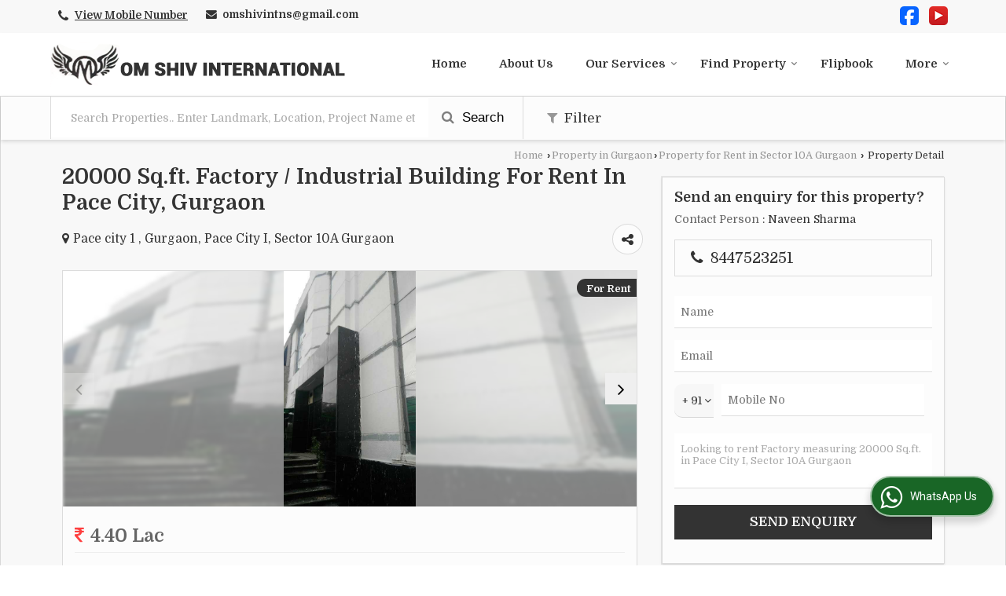

--- FILE ---
content_type: text/html; charset=UTF-8
request_url: https://www.omshivintns.in/rent/factory-industrial-building-pace-city-gurgaon_1035404.htm
body_size: 24997
content:

			<!DOCTYPE html>
	<html lang="en">
	<head>
	<meta charset="utf-8">
	<link rel="preconnect" href="https://fonts.googleapis.com">
	<link rel="preconnect" href="https://fonts.gstatic.com" crossorigin>
	<link rel="preconnect" href="https://catalog.wlimg.com" crossorigin>
	<link rel="dns-prefetch" href="https://catalog.wlimg.com" crossorigin>
		<meta name="viewport" content="width=device-width, initial-scale=1, maximum-scale=2">
		<title>20000 Sq.ft. Factory / Industrial Building for Rent in Pace City, Gurgaon - by Om Shiv International</title>
		<meta name="description" content="Om Shiv International provide Factory / Industrial Building for Rent with 4 Bath Rooms, 1 Total Floor, 20000 Sq.ft. in Pace City I, Gurgaon, Haryana Pace City I, Gurgaon, Haryana. Requirement of Factory / Industrial Building in Pace City I, Gurgaon, Haryana.">
		<meta name="keywords" content="Om Shiv International provide Factory / Industrial Building for Rent with 4 Bath Rooms, 1 Total Floor, 20000 Sq.ft. in Pace City I, Gurgaon, Haryana Pace City I, Gurgaon, Haryana. Requirement of Factory / Industrial Building in Pace City I, Gurgaon, Haryana.">
			<meta property="og:title" content="20000 Sq.ft. Factory / Industrial Building for Rent in Pace City, Gurgaon - by Om Shiv International">
		<meta property="og:site_name" content="Om Shiv International">
			<meta property="og:url" content="https://www.omshivintns.in/rent/factory-industrial-building-pace-city-gurgaon_1035404.htm">
			<meta property="og:description" content="Om Shiv International provide Factory / Industrial Building for Rent with 4 Bath Rooms, 1 Total Floor, 20000 Sq.ft. in Pace City I, Gurgaon, Haryana Pace City I, Gurgaon, Haryana. Requirement of Factory / Industrial Building in Pace City I, Gurgaon, Haryana.">		
		<meta property="og:type" content="website">
			<meta property="og:image" content="https://rei.wlimg.com/prop_images/2270672/1035404_1.jpeg">
			<meta property="og:logo" content="https://rei.wlimg.com/prop_images/2270672/1035404_1.jpeg">
		<meta property="twitter:card" content="summary_large_image">
			<meta property="twitter:title" content="20000 Sq.ft. Factory / Industrial Building for Rent in Pace City, Gurgaon - by Om Shiv International">
			<meta property="twitter:url" content="https://www.omshivintns.in/rent/factory-industrial-building-pace-city-gurgaon_1035404.htm">
			<meta property="twitter:description" content="Om Shiv International provide Factory / Industrial Building for Rent with 4 Bath Rooms, 1 Total Floor, 20000 Sq.ft. in Pace City I, Gurgaon, Haryana Pace City I, Gurgaon, Haryana. Requirement of Factory / Industrial Building in Pace City I, Gurgaon, Haryana.">
			<meta property="twitter:image" content="https://rei.wlimg.com/prop_images/2270672/1035404_1.jpeg">
			<link rel="canonical" href="https://www.omshivintns.in/rent/factory-industrial-building-pace-city-gurgaon_1035404.htm"><!-- Global site tag (gtag.js) - Google Analytics -->
<script async src="https://www.googletagmanager.com/gtag/js?id=UA-168265537-50"></script>
<script>
  window.dataLayer = window.dataLayer || [];
  function gtag(){dataLayer.push(arguments);}
  gtag('js', new Date());

  gtag('config', 'UA-168265537-50');
</script>
						<link rel="preload" as="style" href="https://catalog.wlimg.com/templates-images/12585/common/catalog_new.css">
						<link rel="stylesheet" href="https://catalog.wlimg.com/templates-images/12585/common/catalog_new.css" >
						<link rel="preload" as="style" href="https://catalog.wlimg.com/templates-images/12585/12591/catalog.css">
						<link rel="stylesheet" href="https://catalog.wlimg.com/templates-images/12585/12591/catalog.css" >
		<link rel="icon" href="https://catalog.wlimg.com/ico-images/o.ico" type="image/x-icon">
					<link href="https://catalog.weblink.in/dynamic-files/rei/other-files/2270672/2270672.css" rel="stylesheet">
		<style>
		body,html body,h1,h2,h3,h4,h5,h6,.smsBtn, .emailBtn,.ffpp,.ffos,.ffrr,.input,input,select,textarea
		{font-family: 'Domine', sans-serif !important;font-weight:normal;}
		.ddsmoothmenu ul li a{font-family: 'Domine', sans-serif !important;}
		</style>
	<style>
	
	.company_logo .com_title a{font-weight:600;}		
	</style><script>
			var loadDeferredStyles = function() {
				var addStylesNode = document.getElementsByClassName("deferred-styles");
				var replacement = document.createElement("div");
				replacement.innerHTML = '';
				for (var i = 0; i < addStylesNode.length; i++) {
					replacement.innerHTML += addStylesNode[i].textContent;
				}
				if((replacement.innerHTML).trim() != ''){
					document.body.appendChild(replacement);  
				}       
			};
	       var raf = requestAnimationFrame || mozRequestAnimationFrame ||
	           webkitRequestAnimationFrame || msRequestAnimationFrame;
	       if (raf) raf(function() { window.setTimeout(loadDeferredStyles, 0); });
	       else window.addEventListener('load', loadDeferredStyles);
	     </script>
			<link rel="preload" as="script" href="https://catalog.wlimg.com/main-common/catalog_common_new.js">
			<script  src="https://catalog.wlimg.com/main-common/catalog_common_new.js"></script>
			<link rel="preload" as="script" href="https://catalog.wlimg.com/templates-images/12585/common/catalog_new.js">
			<script  src="https://catalog.wlimg.com/templates-images/12585/common/catalog_new.js"></script>
			<link rel="preload" as="script" href="https://catalog.wlimg.com/main-common/pop_contact_scroll.js">
			<script  src="https://catalog.wlimg.com/main-common/pop_contact_scroll.js"></script>
		<script>
		$('.fancybox').fancybox();
		</script>
		<script>jQuery(document).ready(function(e) {
			
		jQuery('.myTabs').tabs({'fxShow': true,'bookmarkable':false});
		
		jQuery(".tcl .plus").live("click", function() {
			jQuery(this).toggleClass('act').parent().find('ul').slideToggle('slow');
			});	
			
			jQuery(".plusMinus").on("click", function(){
				jQuery(this).toggleClass('act').parent().next('.showHide_rp').slideToggle('slow');
			});
			
			if ($(window).width() < 992) {
				jQuery('.right-head .icon').click(function(event){
				jQuery(this).toggleClass('open');
				jQuery(this).parent('.right-head').toggleClass('open');
				jQuery('.right-head .dropdown').slideToggle(300);
				event.stopPropagation()
				});      
				jQuery('html, body').click(function(){ 
				jQuery('.right-head, .right-head .icon').removeClass('open');
				jQuery('.right-head .dropdown').slideUp(300)
				});	
				jQuery('.right-head .dropdown').on('click',function(event){
				event.stopPropagation();
				});
				$('[data-fancybox]').fancybox({
				  protect: true
				});			
			}
		});	
		</script>
		<script>
		jQuery(window).load(function(e) {
			function triggerHtmlEvent(element, eventName)
			{
			    var event;
			    if(document.createEvent) {
			        event = document.createEvent('HTMLEvents');
			        event.initEvent(eventName, true, true);
			        element.dispatchEvent(event);
			    }
			    else {
			    event = document.createEventObject();
			        event.eventType = eventName;
			        element.fireEvent('on' + event.eventType, event);
			    }
			}
		
			<!-- Flag click handler -->
			$('.translation-links a').click(function(e)
			{
				e.preventDefault();
				var lang = $(this).data('lang');
				$('#google_translate_element select option').each(function(){
				if($(this).text().indexOf(lang) > -1) {
					$(this).parent().val($(this).val());
					var container = document.getElementById('google_translate_element');
					var select = container.getElementsByTagName('select')[0];
					triggerHtmlEvent(select, 'change');
				}
			    });
			});
		})
		</script>
			<script>
			function showme(val) {	
			
				if(val=="2" || val=="3") {
					document.getElementById('rent').style.display = 'block'; 
					document.getElementById('sell').style.display = 'none'; 				
				}
				else if(val=="1") {
					document.getElementById('rent').style.display = 'none'; 
					document.getElementById('sell').style.display = 'block'; 
				}
			}
			</script>
		<script>
		jQuery(window).load(function(){
		var DG_T = jQuery('.fixer').offset().top; 
		var WH1 = jQuery(window).innerHeight();
		var FH1 = jQuery('.fixer').outerHeight();   
		var DH1 = jQuery(document).innerHeight()-(FH1+DG_T*2.3);
		var SH1 = WH1+FH1;
		
		if(DH1>= SH1){
		jQuery(window).scroll(function(){if(jQuery(this).scrollTop()>DG_T){jQuery('.fixer').addClass('t2_fixer'); jQuery('.top_space').show();}else{jQuery('.fixer').removeClass('t2_fixer'); jQuery('.top_space').hide();}		
		})}
		}) 
		</script>
	<style>
	/***** MODIFY THEME *****/
	#saveThemeContainer{top:130px; z-index:999999}
	#saveThemeToggle,#saveThemeContent{background:#222 none no-repeat center center;border:1px solid #fff;border-left:0;border-top:0;box-shadow:0 0 7px #000;}
	#saveThemeToggle{background-image:url(https://catalog.wlimg.com/templates-images/12585/12591/setting-icon.gif);width:30px;height:30px;margin-left:-1px;}
	
	body.boxed{max-width:1200px; margin:0 auto;-webkit-box-shadow: 0px 0px 8px 1px rgba(0,0,0,0.2);-moz-box-shadow:0px 0px 8px 1px rgba(0,0,0,0.2);box-shadow: 0px 0px 8px 1px rgba(0,0,0,0.2); position:relative;}
	.layout-style{padding-top:12px;text-align: center;} .layout-style p{color:#fff;font-size:14px;line-height:22px;text-align:center; }
	.page-style{width:40px;padding:8px;border:1px solid #b0b0b0;margin:2px;display:inline-block;background:#ffffff;color:#333;
	    cursor:pointer;font-size:12px;text-align:center; }
	.page-style.active{color:#00abed; border:1px solid #00abed; }
	.bg1, .bg2, .bg3, .bg4{width:12px;height:8px;background-size:cover;border:4px solid #fff;margin-bottom:0px; }
	.reset{width:12px;height:8px;border:4px solid #fff;margin-bottom:0px;background:#000;}
	.bg1{background:url(https://catalog.wlimg.com/templates-images/12585/12591/bg1.jpg);} .bg2{background:url(https://catalog.wlimg.com/templates-images/12585/12591/bg2.jpg);}
	.bg3{background:url(https://catalog.wlimg.com/templates-images/12585/12591/bg3.jpg);} .bg4{background:url(https://catalog.wlimg.com/templates-images/12585/12591/bg4.jpg);}
	</style>
	<style id="styleBackgroundColor_02">
	 #headerFormatNT nav.f1, a.button, .button a, .category li:hover .bg,footer,.right-head .icon span, .right-head .icon span::before, .right-head .icon span::after, .headRw_f3.headHr, .clfd-price, .slider-content3 a + a, .slider-content4 a + a, .services-list .ser-icon, a.site-btn, button.site-btn, #middle .ui-tabs-nav .ui-tabs-selected a, #middle .ui-tabs-nav a:hover, #middle .ui-tabs-nav a:focus, #middle .ui-tabs-nav a:active, #middle .ui-tabs-nav .ui-tabs-active a, #middle .ui-tabs-nav .ui-state-active a, footer .headHr, .headHr, .paging span.on, .paging a:hover, a.buttonBig:hover, input.buttonBig:hover, .buttonBig a:hover,.bx-wrapper .bx-pager.bx-default-pager a:hover,.bx-wrapper .bx-pager.bx-default-pager a.active,.back, .clfd-details .bx-wrapper .bx-prev, .nslider .bx-wrapper .bx-prev,.clfd-details .bx-wrapper .bx-next, .nslider .bx-wrapper .bx-next, .saleRent .bx-wrapper .bx-prev,.saleRent .bx-wrapper .bx-next, .headFormat.f6, .resort-box2:hover .iconBox, .theme1, .head-bdrb::before, input.button:hover, .hd_frmt_f6_outer, header.f6Tree_bg ~ .headBg.theme2,.shapeLtPolyg::before, input.razorpay-payment-button:hover, .tstArrow .testimonial_fm ul li > div span.i.large:before, .theme1-before:before, .theme1-after:after, .theme1-before *:before, .theme1-after *:after, .fldynBnr span.buttonBig:hover{background-color: #eeeeee;} 
	     header.f48 .row2:after{border-right-color:#eeeeee;} 
	     .logoBg::before, .logoBg::after,.ui-tabs-nav .ui-tabs-selected a:after, .hoverHdDt .slider ul li > div{border-top-color:#eeeeee;}
	     .contDtls .smsBtn.theme2,.theme1Bdr, .tileCBdr::after{border-color:#eeeeee;}
	     .job-rdsBdr .slider ul li > div:hover {border-left-color: #eeeeee;}
	</style>
	
	
	<style id="styleBackgroundColor_03">
	  .ddsmoothmenu > ul > li > a.selected, .ddsmoothmenu ul li a:hover, .ddsmoothmenu ul li.on>a, nav.f2 .ddsmoothmenu ul li a:hover, nav.f2 .ddsmoothmenu ul li.on > a, nav.f3 .ddsmoothmenu ul li a:hover, nav.f3 .ddsmoothmenu > ul > li > a.selected, nav.f3 .ddsmoothmenu ul li a:hover, nav.f3 .ddsmoothmenu ul li.on > a, a.buttonBig, input.buttonBig, .buttonBig a,.category .bg, .slider-content h1::after, .slider-content .hd1::after, a.button:hover, .button a:hover, input.button, .slider-content2 .search-btn, .search-btn, .slider-content3 a, .slider-content4 a, .contact-icon, button.site-btn, #middle .ui-tabs-nav a, #middle .ui-tabs-nav .ui-tabs-disabled a:hover, #middle .ui-tabs-nav .ui-tabs-disabled a:focus, #middle .ui-tabs-nav .ui-tabs-disabled a:active, #tml > ul >li.on > a, #tml > ul > li:hover > a, #footerFormat1 a.button,.project_tml > li.on a, .project_tml > li a:hover,#projectMoreLinksDiv a:hover,.front, #bx-pager ul li a.active, .resort-box .overlay, .clfd-details .bx-wrapper .bx-next:hover, .nslider .bx-wrapper .bx-next:hover, .clfd-details .bx-wrapper .bx-prev:hover, .nslider .bx-wrapper .bx-prev:hover, .borderB::after, .saleRent .bx-wrapper .bx-prev:hover,.saleRent .bx-wrapper .bx-next:hover, .resort-box2 .iconBox, .supHead, .sale, .clfd-icon li:hover, .theme2, .left_Frmt h2 + p::after, #footerFormat1 .button, .head-bdrb::after, .f16-service .back, .ttw-navbg .t2_fixer, .menu.f6-ttw::before, .hd_frmt_f6_outer::before, .tour-clfd ul li .h a:before, .bdr-btn:hover, .bdr-btn a:hover, .reiDetail-nav ul li a:hover, .reiDetail-nav ul li a.on, .step-services .slider li > div:hover, header.f48 .tgl li:hover, .headingBbdr .h1::after, .ddsmoothmenu ul li ul a.selected, .ddsmoothmenu ul li ul a:hover, .ddsmoothmenu ul li ul li.on > a, .logoPolyg::before, .shapeRtPolyg::before, .shapeRtPolyg::after, input.razorpay-payment-button, .relOtherinfo .slider ul li:nth-child(2) > div.tstImgView::after, nav.f3.f3_trans .ddsmoothmenu > ul > li > a:hover::before, nav.f3.f3_trans .ddsmoothmenu > ul > li > a.selected::before, nav.f3.f3_trans .ddsmoothmenu > ul > li.on > a::before, .themeProBg .slider ul li .data:hover, .themeCinfo ul li:hover > .cInfo-box, .tp_f3 .slider ul li > .data:hover, .tp_f3 .slider ul li > .data:hover > .dib, .rei-ser .slider ul li .data:hover, div.ddsmoothmobile ul li.on a, div.ddsmoothmobile ul li.selected a, div.ddsmoothmobile ul li:hover a, .reiSlBtm .fluid_dg_caption .btns a:hover, .arwBtn a.buttonBig::before, .hoverHdDt .slider ul li > div::before, .theme2-before:before, .theme2-after:after, .theme2-before *:before, .theme2-after *:after, .fldynBnr span.buttonBig, #middle #tabs-enq .ui-tabs-nav .ui-tabs-selected a, #middle #tabs-enq .ui-tabs-nav a:hover, #middle #tabs-enq .ui-tabs-nav a:focus, #middle #tabs-enq .ui-tabs-nav a:active, #middle #tabs-enq .ui-tabs-nav .ui-tabs-active a, #middle #tabs-enq .ui-tabs-nav .ui-state-active a{background-color:#333333;}
	  .h2 h2, .h2 h3, #middle .h2 p.rHead,.project_tml,.shadowList ul li:hover .cdctent.bdrB, .enq-frm input:focus, .enq-frm select:focus, .headFormat.f6::before, .banner_area.f6 .fluid_dg_visThumb.fluid_dgcurrent, .bdr-btn, .bdr-btn a, .single-product .single-box-bdr, .contDtls .emailBtn.theme1, .headingBbdr.fullAbt .buttonBig::after, .relImgCont .row1.dt .col-1.w25 > .pr,.themeBdr, .theme2Bdr, .sngTitle.btmArrw .ic, .ltHdBdr .hd_h2 h2.hd_NT {border-color:#333333; }	
	  .intro-f3 .enter-btn:after, .job-rdsBdr .slider ul li > div{border-left-color:#333333; } 
	  .ttw-navbg::before, .clickBox, .trngleAbtshape .DynBanner::after, .trngleBtmShape .imgShape::after {border-bottom-color:#333333;}
	  .contDtls .emailBtn.theme1, footer .planNwsltr input.button, .sngTitle .slider ul li:hover .clfd-view .heading a{color:#333333;}
	  .trngleAbtshape .DynBanner::before, .triangle-topleft::after,#tabs-enq .ui-tabs-nav .ui-tabs-selected a:after{border-top-color: #333333;}
	  .svgCompInfo .iconBox svg{fill:#333333;}
	  .slRghtCont .fluid_dg_caption > div{ border-color:#333333;}
	</style>
	
	
	
	<style id="styleBackgroundColor_04">
	    .dif, .dif a, a.dif, .dif2 span, .dif2 span a, a:hover, #middle .bxslider .h, #middle .bxslider .h a, div.ddsmoothmobile ul li a:hover, #middle .h2 h2, .ttw-serbg .data .dif a, .ttw-serbg .data .dif, .ttw-serbg .data a.dif, .indService ul li > div:before, .contDtls .smsBtn.theme2, nav.f3.f3_trans .ddsmoothmenu > ul > li.on > a, nav.f3.f3_trans .ddsmoothmenu > ul > li > a:hover, nav.f3.f3_trans .ddsmoothmenu > ul > li > a.selected, .reiSlBtm .fluid_dg_caption .btns a, .arwBtn a.buttonBig{color: #333333; }
	</style>
	
	<style id="styleBackgroundColor_05">
	     #bodyFormatNT.evenOdd section:nth-child(odd), #bodyFormatNT.oddEven section:nth-child(even), .bodycontent,#headerFormatNT nav.f3, .t2_fixer.bg_df{background-color:#ffffff;} 
		.headFormat.f6.hd_new.f6-ttw::before{border-bottom-color:#ffffff; }
		.banner_area.f16::before,.single-product .single-product, header.f48 .row2:before{border-right-color:#ffffff;}
		.f16-service::after,.ltTrng::before{border-left-color:#ffffff; }
		#bodyFormatNT.evenOdd section:nth-child(odd) .data .view-arrow, #bodyFormatNT.oddEven section:nth-child(even) .data .view-arrow{background:#ffffff;}
		.fede-content .view-more:before{background:linear-gradient(90deg, rgba(255, 255, 255, 0) 0%, #ffffff 28%);}
	</style>
	
	
	<style id="styleBackgroundColor_06">
	    #bodyFormatNT.evenOdd section:nth-child(even), #bodyFormatNT.oddEven section:nth-child(odd){background-color:#f3f3f3;}  
	    #bodyFormatNT.evenOdd section:nth-child(even) .data .view-arrow, #bodyFormatNT.oddEven section:nth-child(odd) .data .view-arrow{background:#f3f3f3;}
	</style>
	
	
	<style id="styleBackgroundColor_07">
	   html body{background-color:#ffffff;}  
	</style>
	
	<style id="styleBackgroundColor_08">
	   .head-c1{color:#333333;}  
	</style>
	
	<style id="styleBackgroundColor_09">
	   .head-c2{color:#333333;}  
	</style>
		<style id="styleBackgroundColor_10">
		  .theme3{background-color:#333333;}  
		</style>
		<style id="styleBackgroundColor_11">
		  .theme4{background-color:#fab513;} .theme4c{color:#fab513; }  
		</style>
			<style id="styleBackgroundColor_14">
			  .theme5, .ttw-navbg .ddsmoothmenu ul li a:hover, .ttw-navbg .ddsmoothmenu ul li a:hover, .ttw-navbg .ddsmoothmenu ul li.on > a{background-color:#e92f2f; } 
			</style>
		<style id="styleBackgroundColor_12">
		  .headVr{background-color:#f8f8f8; }  
		</style>
		<style id="styleBackgroundColor_13">
		  .data, .testimonial_fm li > div.data, .smsEmailTop .smsEmail .theme1{background-color:#fcfcfc; } 
		</style>
		<script type="application/ld+json">
	    {
	     "@context": "https://schema.org",
	     "@type": "BreadcrumbList",
	     "itemListElement":
	     [
	      {
	       "@type": "ListItem",
	       "position": 1,
	       "item":
	       {
	        "@id": "https://www.omshivintns.in/",
	        "name": "Home"
	        }
	      },
	      {
	       "@type": "ListItem",
	       "position": 2,
	       "item":
	       {
	        "@id": "https://www.omshivintns.in/property-in-gurgaon.htm",
	        "name": "Property in Gurgaon"
	        }
	      },
	      {
			"@type": "ListItem",
			"position": 3,
			"item":
			{
			 "@id": "https://www.omshivintns.in/property-for-rent-in-sector-10a-gurgaon.htm",
			 "name": "Property for Rent in Pace City I, Sector 10A Gurgaon"
			}
			},
	       {
			"@type": "ListItem",
			"position": 4,
			"item":
			{
			 "@id": "https://www.omshivintns.in/rent/factory-industrial-building-pace-city-gurgaon_1035404.htm",
			 "name": "20000 Sq.ft. Factory / Industrial Building For Rent In Pace City, Gurgaon"
			}
			}
	      ]
	    }
	    </script><script defer src="https://catalog.wlimg.com/main-common/jquery.ui.totop.js"></script>
		<script>jQuery(document).ready(function(e){
		jQuery().UItoTop({ easingType:'easeOutQuart' });
		});
		</script>	
	</head>
	<body class="del_inHdr  "  >
	<div class="bodycontent rei"><header class="headerFormatNT ver-logo">
<div class="headRw_f3 fo headVr bdr0">
   <div class="wrap">
   <div class="right-head small">
   <div class="icon"><span> </span></div>
   <ul class="dropdown smsEmail">   
   <li class="dib large"><div><i style="font-size:1.2em" class="fa mt2px fa-phone vam mr5px"></i><span class="fw6 vam"> 
			<span role="button" class="primarynumber" data-mobile="
			08048781251">
			<span class="cp u dif">View Mobile Number</span></span>
			<script>
		      $('.primarynumber').click(function(){var dg=$(this).data('mobile'); $(this).html(dg)})
		    </script></span></div></li>   
   <li class="dib large"><table class="top-head">
<tr>
<td><i class="fa large fa-envelope mr7px"></i></td>
<td><span class="di fw6">
		<a href="mailto:omshivintns@gmail.com" target="_blank">omshivintns@gmail.com</a></span></td>
</tr>
</table></li>     
   <li class="dib ml10px pl5px fr"><p class="lci ma5px ftSocialLn"><a href="https://www.facebook.com/profile.php?id=100087636443392&mibextid=ZbWKwL" target="_blank" title="Facebook" rel="nofollow"><img src="https://catalog.wlimg.com/social-networking-img/1001-24x24.png" alt="Facebook" class="vam"></a> <a href="https://youtube.com/@NaveenSharma-pr9td" target="_blank" title="You Tube" rel="nofollow"><img src="https://catalog.wlimg.com/social-networking-img/1008-24x24.png" alt="You Tube" class="vam"></a> </span></p></li>   
   </ul>
  </div>		
 </div>  			
</div>
 <div class="fo">
 <div class="fixer bg_df large"> 
  <div class="wrap pr">
   <div class="row1 col-12 dt">
     <div class="col-1 ofh"><div class="company_mH dt"><div class="dib dtc vam" id="company"><a class="dib" href="https://www.omshivintns.in/" title="Om Shiv International"><img  src="https://catalog.wlimg.com/3/2270672/other-images/12569-comp-image.png" width="" height=""  alt="Om Shiv International" title="Om Shiv International" loading="lazy"></a></div></div></div>
     <div class="col-2 rightL-dropNav">      
       <div>
<nav class="f3 fr f3_trans">
    <a class="animateddrawer" id="ddsmoothmenu-mobiletoggle" href="#"><span></span></a>
      <div id="smoothmenu1" class="ddsmoothmenu al" style="font-weight:normal;">
                 <ul><li ><a href="https://www.omshivintns.in/"  title="Home" >Home</a></li><li ><a href="https://www.omshivintns.in/about-us.htm"   title="About Us" >About Us</a></li><li ><a href="javascript:;"  title="Our Services" >Our Services</a>
						<ul class="menu_style">
                    	<li class="menu-arrow menu-arrow-top ac cp bdr0"></li><li  class="liH" ><a href="https://www.omshivintns.in/real-estate-agent.htm"    title="Real Estate Agent" >Real Estate Agent</a></li><li  class="liH" ><a href="https://www.omshivintns.in/sell-property.htm"    title="Sell Property" >Sell Property</a></li><li  class="liH" ><a href="https://www.omshivintns.in/rental-property.htm"    title="Rental Property" >Rental Property</a></li><li class="menu-arrow menu-arrow-down ac cp bdr0"></li></ul></li><li ><a href="https://www.omshivintns.in/find-property.htm"   title="Find Property" >Find Property</a>
						<ul class="menu_style">
                    	<li class="menu-arrow menu-arrow-top ac cp bdr0"></li><li  class="liH" ><a href="https://www.omshivintns.in/property-for-sale-in-gurgaon.htm"  title="Property for Sale in Gurgaon" >Gurgaon</a><ul><li ><a href="https://www.omshivintns.in/property-for-sale-in-palam-vihar-gurgaon.htm"  title="Property for Sale in Palam Vihar, Gurgaon" >Palam Vihar, Gurgaon</a><ul><li ><a href="https://www.omshivintns.in/3-bhk-builder-floor-for-sale-in-palam-vihar-gurgaon.htm"  title="3 BHK Builder Floor for Sale in Palam Vihar, Gurgaon" >3 BHK Builder Floor</a></li><li ><a href="https://www.omshivintns.in/4-bhk-builder-floor-for-sale-in-palam-vihar-gurgaon.htm"  title="4 BHK Builder Floor for Sale in Palam Vihar, Gurgaon" >4 BHK Builder Floor</a></li></ul></li><li ><a href="https://www.omshivintns.in/property-for-sale-in-sector-37-gurgaon.htm"  title="Property for Sale in Sector 37 Gurgaon" >Sector 37 Gurgaon</a></li><li ><a href="https://www.omshivintns.in/property-for-sale-in-sector-18-gurgaon.htm"  title="Property for Sale in Sector 18 Gurgaon" >Sector 18 Gurgaon</a></li><li ><a href="https://www.omshivintns.in/property-for-sale-in-sohna-gurgaon.htm"  title="Property for Sale in Sohna, Gurgaon" >Sohna, Gurgaon</a></li><li ><a href="https://www.omshivintns.in/property-for-sale-in-farrukhnagar-gurgaon.htm"  title="Property for Sale in Farrukhnagar, Gurgaon" >Farrukhnagar, Gurgaon</a></li><li ><a href="https://www.omshivintns.in/property-for-sale-in-udyog-vihar-gurgaon.htm"  title="Property for Sale in Udyog Vihar, Gurgaon" >Udyog Vihar, Gurgaon</a></li><li ><a href="https://www.omshivintns.in/property-for-sale-in-sector-104-gurgaon.htm"  title="Property for Sale in Sector 104 Gurgaon" >Sector 104 Gurgaon</a></li><li ><a href="https://www.omshivintns.in/property-for-sale-in-palam-vihar-extension-gurgaon.htm"  title="Property for Sale in Palam Vihar Extension, Gurgaon" >Palam Vihar Extension, Gurgaon</a><ul><li ><a href="https://www.omshivintns.in/2-bhk-flats-apartments-for-sale-in-palam-vihar-extension-gurgaon.htm"  title="2 BHK Flats &amp; Apartments for Sale in Palam Vihar Extension, Gurgaon" >2 BHK Flats &amp; Apartments</a></li><li ><a href="https://www.omshivintns.in/3-bhk-flats-apartments-for-sale-in-palam-vihar-extension-gurgaon.htm"  title="3 BHK Flats &amp; Apartments for Sale in Palam Vihar Extension, Gurgaon" >3 BHK Flats &amp; Apartments</a></li></ul></li><li ><a href="https://www.omshivintns.in/property-for-sale-in-pataudi-road-gurgaon.htm"  title="Property for Sale in Pataudi Road, Gurgaon" >Pataudi Road, Gurgaon</a></li><li ><a href="https://www.omshivintns.in/property-for-sale-in-bilaspur-gurgaon.htm"  title="Property for Sale in Bilaspur, Gurgaon" >Bilaspur, Gurgaon</a></li></ul></li><li  class="liH" ><a href="https://www.omshivintns.in/property-for-sale-in-rewari.htm"  title="Property for Sale in Rewari" >Rewari</a><ul><li ><a href="https://www.omshivintns.in/property-for-sale-in-bawal-rewari.htm"  title="Property for Sale in Bawal, Rewari" >Bawal, Rewari</a></li><li ><a href="https://www.omshivintns.in/property-for-sale-in-jatusana-rewari.htm"  title="Property for Sale in Jatusana, Rewari" >Jatusana, Rewari</a></li><li ><a href="https://www.omshivintns.in/property-for-sale-in-dharuhera-rewari.htm"  title="Property for Sale in Dharuhera, Rewari" >Dharuhera, Rewari</a></li><li ><a href="https://www.omshivintns.in/property-for-sale-in-pataudi-rewari.htm"  title="Property for Sale in Pataudi, Rewari" >Pataudi, Rewari</a></li></ul></li><li  class="liH" ><a href="https://www.omshivintns.in/property-for-sale-in-delhi.htm"  title="Property for Sale in Delhi" >Delhi</a><ul><li ><a href="https://www.omshivintns.in/property-for-sale-in-mundka-delhi.htm"  title="Property for Sale in Mundka, Delhi" >Mundka, Delhi</a></li><li ><a href="https://www.omshivintns.in/property-for-sale-in-paharganj-delhi.htm"  title="Property for Sale in Paharganj, Delhi" >Paharganj, Delhi</a><ul><li ><a href="https://www.omshivintns.in/10-bhk-hotel-restaurant-for-sale-in-paharganj-delhi.htm"  title="10 BHK Hotel &amp; Restaurant for Sale in Paharganj, Delhi" >10 BHK Hotel &amp; Restaurant</a></li></ul></li><li ><a href="https://www.omshivintns.in/property-for-sale-in-sanjay-gandhi-transport-nagar-delhi.htm"  title="Property for Sale in Sanjay Gandhi Transport Nagar, Delhi" >Sanjay Gandhi Transport Nagar, Delhi</a></li><li ><a href="https://www.omshivintns.in/property-for-sale-in-samalkha-delhi.htm"  title="Property for Sale in Samalkha, Delhi" >Samalkha, Delhi</a><ul><li ><a href="https://www.omshivintns.in/3-bhk-builder-floor-for-sale-in-samalkha-delhi.htm"  title="3 BHK Builder Floor for Sale in Samalkha, Delhi" >3 BHK Builder Floor</a></li></ul></li><li ><a href="https://www.omshivintns.in/property-for-sale-in-kapashera-delhi.htm"  title="Property for Sale in Kapashera, Delhi" >Kapashera, Delhi</a><ul><li ><a href="https://www.omshivintns.in/2-bhk-builder-floor-for-sale-in-kapashera-delhi.htm"  title="2 BHK Builder Floor for Sale in Kapashera, Delhi" >2 BHK Builder Floor</a></li></ul></li></ul></li><li  class="liH" ><a href="https://www.omshivintns.in/property-for-sale-in-nuh.htm"  title="Property for Sale in Nuh (Mewat)" >Nuh (Mewat)</a><ul><li ><a href="https://www.omshivintns.in/property-for-sale-in-nalhar-nuh.htm"  title="Property for Sale in Nalhar, Nuh" >Nalhar, Nuh</a></li><li ><a href="https://www.omshivintns.in/property-for-sale-in-rewasan-nuh.htm"  title="Property for Sale in Rewasan, Nuh" >Rewasan, Nuh</a></li><li ><a href="https://www.omshivintns.in/property-for-sale-in-punahana-nuh.htm"  title="Property for Sale in Punahana, Nuh" >Punahana, Nuh</a></li></ul></li><li  class="liH" ><a href="https://www.omshivintns.in/property-for-sale-in-bhiwadi.htm"  title="Property for Sale in Bhiwadi" >Bhiwadi</a><ul><li ><a href="https://www.omshivintns.in/property-for-sale-in-riico-industrial-area-bhiwadi.htm"  title="Property for Sale in RIICO Industrial Area, Bhiwadi" >RIICO Industrial Area, Bhiwadi</a></li><li ><a href="https://www.omshivintns.in/property-for-sale-in-khushkhera-bhiwadi.htm"  title="Property for Sale in Khushkhera, Bhiwadi" >Khushkhera, Bhiwadi</a></li><li ><a href="https://www.omshivintns.in/property-for-sale-in-sector-4-uit-bhiwadi.htm"  title="Property for Sale in UIT Sector 4, Bhiwadi" >UIT Sector 4, Bhiwadi</a></li></ul></li><li  class="liH" ><a href="https://www.omshivintns.in/property-for-sale-in-noida.htm"  title="Property for Sale in Noida" >Noida</a><ul><li ><a href="https://www.omshivintns.in/property-for-sale-in-sector-76-noida.htm"  title="Property for Sale in Sector 76 Noida" >Sector 76 Noida</a><ul><li ><a href="https://www.omshivintns.in/3-bhk-flats-apartments-for-sale-in-sector-76-noida.htm"  title="3 BHK Flats &amp; Apartments for Sale in Sector 76 Noida" >3 BHK Flats &amp; Apartments</a></li></ul></li></ul></li><li  class="liH" ><a href="https://www.omshivintns.in/property-for-sale-in-sonipat.htm"  title="Property for Sale in Sonipat" >Sonipat</a><ul><li ><a href="https://www.omshivintns.in/property-for-sale-in-kharkhoda-sonipat.htm"  title="Property for Sale in Kharkhoda, Sonipat" >Kharkhoda, Sonipat</a></li></ul></li><li  class="liH" ><a href="https://www.omshivintns.in/property-for-sale-in-dharuhera.htm"  title="Property for Sale in Dharuhera" >Dharuhera</a><ul><li ><a href="https://www.omshivintns.in/property-for-sale-in-nh-8-dharuhera.htm"  title="Property for Sale in NH 8, Dharuhera" >NH 8, Dharuhera</a></li></ul></li><li  class="liH" ><a href="https://www.omshivintns.in/property-for-sale-in-nainital.htm"  title="Property for Sale in Nainital" >Nainital</a><ul><li ><a href="https://www.omshivintns.in/property-for-sale-in-ramgarh-nainital.htm"  title="Property for Sale in Ramgarh, Nainital" >Ramgarh, Nainital</a></li></ul></li><li  class="liH" ><a href="https://www.omshivintns.in/property-for-sale-in-ghaziabad.htm"  title="Property for Sale in Ghaziabad" >Ghaziabad</a><ul><li ><a href="https://www.omshivintns.in/property-for-sale-in-nh-24-ghaziabad.htm"  title="Property for Sale in NH 24 Highway, Ghaziabad" >NH 24 Highway, Ghaziabad</a><ul><li ><a href="https://www.omshivintns.in/3-bhk-flats-apartments-for-sale-in-nh-24-ghaziabad.htm"  title="3 BHK Flats &amp; Apartments for Sale in NH 24 Highway, Ghaziabad" >3 BHK Flats &amp; Apartments</a></li></ul></li></ul></li><li class="menu-arrow menu-arrow-down ac cp bdr0"></li></ul></li><li ><a href="https://www.omshivintns.in/flipbook.htm"  title="Flipbook" target="_blank" >Flipbook</a></li><li class="mob_dn"><a href="#" title="" >More </a>
			  <ul>
				<li class="liH"><a href="https://www.omshivintns.in/testimonials.htm"  title="Testimonials" >Testimonials</a></li><li class="liH"><a href="https://www.omshivintns.in/contact-us.htm"  title="Contact Us" >Contact Us</a></li>
			  </ul>
			</li><li class="desk_dn"><a href="https://www.omshivintns.in/testimonials.htm"  title="Testimonials" >Testimonials</a></li><li class="desk_dn"><a href="https://www.omshivintns.in/contact-us.htm"  title="Contact Us" >Contact Us</a></li></ul><p class="cb"></p>
      </div>
        <script>
	    ddsmoothmenu.arrowimages.down[1] = 'https://catalog.wlimg.com/templates-images/12585/12591/spacer.webp ';
	    ddsmoothmenu.arrowimages.right[1] = 'https://catalog.wlimg.com/templates-images/12585/12591/spacer.webp ';
	    ddsmoothmenu.arrowimages.left[1] = 'https://catalog.wlimg.com/templates-images/12585/12591/spacer.webp ';
            ddsmoothmenu.init({
            mainmenuid: "smoothmenu1", 
            orientation: 'h', 
            classname: 'ddsmoothmenu',
            contentsource: "markup" 
         })
      </script>
</nav></div>
<script>
(function($){
if ($(window).width() > 992) {
	jQuery.fn.menuStylePlugin = function(){
        var $ = jQuery;
        var $self = $(this);
        var scrollSpeed = 200;
        var setScroll;
        var scrollTop = $(window).scrollTop();
        var li_position = $(".ddsmoothmenu > ul > li").offset();
        var li_outher = $(".ddsmoothmenu > ul > li").outerHeight(true);
        var li_exact_postion_top = parseInt(li_position.top-scrollTop)+parseInt(li_outher);
        var window_height = parseInt($( window ).height()-li_exact_postion_top-70);
        var li_height= $self.find("li.liH").height();
	        li_height=(li_height>0)?li_height:42;
        var maxLength = parseInt((window_height/li_height)+3);
        
        var initPlugin=function(){
            $self.find("li.liH").each(function(e){
                if((maxLength)-3 < e){
                    $(this).hide();
                }
            });
            $self.find('.menu-arrow-top').mouseover(function(e) {
				var $elmSelf = $(this);
                setScroll = setInterval(function() {
                    var prev = '', last = '';
                    $elmSelf.closest('ul').children().each(function(e, elm){
                        if(!$(elm).hasClass('menu-arrow') && $(elm).css('display') == 'none' && last == ''){
                            prev = elm;
                        } else if(!$(elm).hasClass('menu-arrow') && $(elm).css('display') != 'none' && prev != '' ){
                            last = elm;
                        }
                    });
                    if(prev != '' && last != ''){
                        $(prev).show();
                        $(last).hide();
                    }
                }, scrollSpeed);
            })
            .mouseleave(function(){
                clearInterval(setScroll);
            });
            $self.find('.menu-arrow-down').mouseover(function() {
				var $elmSelf = $(this);
                setScroll = setInterval(function() {
                    var prev = '', last = '';
                    $elmSelf.closest('ul').children().each(function(e, elm){
                        if(!$(elm).hasClass('menu-arrow') && $(elm).css('display') != 'none' && prev == ''){
                            prev = elm;
                        } else if(!$(elm).hasClass('menu-arrow') && $(elm).css('display') == 'none' && prev != '' && last == ''){
                            last = elm;
                        }
                    });
                    if(prev != '' && last != ''){
                        $(prev).hide();
                        $(last).show();
                    }
                }, scrollSpeed);
            })
            .mouseleave(function(){
                clearInterval(setScroll);
            });
            var totali = $self.find("li.liH").length;
            if (totali < maxLength){ 
                $self.find(".menu-arrow-top").hide();
                $self.find(".menu-arrow-down").hide();
            } else { 
                $self.find(".menu-arrow-top").show();
                $self.find(".menu-arrow-down").show();
            }

            $self.on('hover',"li.liH",function(){
                $self.find("li.liH").removeClass('on');
                $self.addClass('on');
            });
        };
        initPlugin();
    };
    jQuery.fn.menuStyle = function(){
        jQuery(this).each(function(){
            jQuery(this).menuStylePlugin();
        });
    }
jQuery(function(){
    jQuery('.menu_style').menuStyle();
});
}
else {
  $('.menu-arrow').css('display', 'none');
}
})(jQuery);

jQuery(document).on('hover',".menu_style > li.liH",function(){
    jQuery(".menu_style > li.liH").removeClass('on');
    jQuery(this).addClass('on');
});
</script>
       <div id="dynFrm_subject_10021" style="visibility:hidden;height:0px;"></div>   
     </div>
   </div>
   </div>
  </div>  
  <div class="slDarkLayer reiSlBtm pr">
  <div class="absSearchHd"><form name="frmreisearch" method="get" action="https://www.omshivintns.in/rei-search.php"><div class="column_box mc">
	<div class="searchProperty horizontal">
		<div class="h h2"><b class="b1"></b><b class="plusMinus"></b>
			<h2>Search Properties</h2>
		</div>
		<div class="ic showHide_rp fo">
		   
				
	<div class="fl w120px">
	<p class="mb2px b">I Want to</p>
	<div class="mb10px"><select class="w90" name="want_to" onchange="showme(this.value)" aria-label="want_to">	
				<option value="1"
					 selected>Buy</option> 		
				<option value="2" 
					>Rent</option>
				</select></div>
	</div>
		<div class="fl w175px">
		<p class="mb2px b">Property Type</p>
		<div class="mb10px">
		<select class="w90" name="property_type" aria-label="property_type">
		<option value="">Any</option>
		<option class=b value=5>Residential Property</option><option value=11> -- Builder Floor</option><option value=12> -- Farm House</option><option value=8> -- Flats &amp; Apartments</option><option value=9> -- Individual Houses</option><option value=25> -- Residential Plot</option><option class=b value=6>Commercial Property</option><option value=26> -- Agricultural/Farm Land</option><option value=38> -- Banquet Hall &amp; Guest House</option><option value=23> -- Business Center</option><option value=27> -- Commercial Lands /Inst. Land</option><option value=15> -- Commercial Shops</option><option value=41> -- Factory / Industrial Building</option><option value=39> -- Hotel &amp; Restaurant</option><option value=28> -- Industrial Land / Plot</option><option value=17> -- Office Space</option><option value=16> -- Showrooms</option><option value=40> -- Warehouse/Godown</option>		</select></div>
		</div>
		<div class="fl w175px">
			<p class="mb2px b">City</p>
		<div class="mb10px">
		<select name="city_id" class="w90" aria-label="city_id">
		<option value="">Any</option><option value=584>Delhi</option><option value=25423> -- Bamnoli, Sector 28 Dwarka, Delhi</option><option value=5360> -- Chuna Mandi, Paharganj, Delhi</option><option value=32317> -- D Block Kapas Hera Estate, Kapashera, Delhi</option><option value=10497> -- Industrial Area, Mundka, Delhi</option><option value=10498> -- Mundka Village, Delhi</option><option value=8807> -- Mundka, Delhi</option><option value=5202> -- Nehru Place, Delhi</option><option value=10575> -- Okhla Industrial Area Phase II, Delhi</option><option value=5206> -- Okhla, Delhi</option><option value=5378> -- Paharganj, Delhi</option><option value=31502> -- Pratap Vihar, Ranhola, Delhi</option><option value=15151> -- Samalkha, Delhi</option><option value=28782> -- Sanjay Gandhi Transport Nagar, Delhi</option><option value=9522> -- Sector 23 Dwarka, Delhi</option><option value=17465> -- Sector 28 Dwarka, Delhi</option><option value=9524> -- Sector 4 Dwarka, Delhi</option><option value=9526> -- Sector 6 Dwarka, Delhi</option><option value=10500> -- Swarn Park, Mundka, Delhi</option><option value=5681>Dharuhera</option><option value=15307> -- NH 8, Dharuhera</option><option value=951>Gurgaon</option><option value=15918> -- Badshahpur, Gurgaon</option><option value=14797> -- Basai Road, Gurgaon</option><option value=9044> -- Bilaspur, Gurgaon</option><option value=11103> -- Block E Palam Vihar, Gurgaon</option><option value=5696> -- Daulatabad, Gurgaon</option><option value=17265> -- Dhankot, Gurgaon</option><option value=31736> -- Dharam Colony, Palam Vihar Extension, Gurgaon</option><option value=5820> -- DLF Phase II, Gurgaon</option><option value=5823> -- DLF Phase III, Gurgaon</option><option value=5657> -- DLF Phase IV, Gurgaon</option><option value=8888> -- Dwarka Expressway, Gurgaon</option><option value=945> -- Farrukhnagar, Gurgaon</option><option value=14010> -- Garhi Harsaru, Gurgaon</option><option value=953> -- Haileymandi, Gurgaon</option><option value=15920> -- Honda Chowk, Sector 33, Gurgaon</option><option value=34692> -- IMT Manesar, Gurgaon</option><option value=8805> -- Jamalpur, Gurgaon</option><option value=17266> -- Kadipur Industrial Area, Gurgaon</option><option value=17275> -- Kherki Daula, Gurgaon</option><option value=5689> -- Manesar, Gurgaon</option><option value=5655> -- MG Road, Gurgaon</option><option value=5658> -- NH 8, Gurgaon</option><option value=33190> -- Pace City I, Sector 10A Gurgaon</option><option value=22759> -- Pace City II, Sector 37 Gurgaon</option><option value=5672> -- Palam Vihar, Gurgaon</option><option value=8806> -- Pataudi Road, Gurgaon</option><option value=995> -- Pataudi, Gurgaon</option><option value=25870> -- Phase I Udyog Vihar, Gurgaon</option><option value=25874> -- Phase III Udyog Vihar, Gurgaon</option><option value=25875> -- Phase IV Udyog Vihar, Gurgaon</option><option value=25877> -- Phase V Udyog Vihar, Gurgaon</option><option value=8935> -- Sector 104 Gurgaon</option><option value=5662> -- Sector 15 Gurgaon</option><option value=25859> -- Sector 16, Gurgaon</option><option value=5691> -- Sector 18 Gurgaon</option><option value=5698> -- Sector 3 Gurgaon</option><option value=26478> -- Sector 3, IMT Manesar, Gurgaon</option><option value=5706> -- Sector 30 Gurgaon</option><option value=8767> -- Sector 33 Gurgaon</option><option value=5836> -- Sector 34 Gurgaon</option><option value=5700> -- Sector 35 Gurgaon</option><option value=5690> -- Sector 36 Gurgaon</option><option value=5668> -- Sector 37 Gurgaon</option><option value=5708> -- Sector 39 Gurgaon</option><option value=26479> -- Sector 4, IMT Manesar, Gurgaon</option><option value=5711> -- Sector 43 Gurgaon</option><option value=5712> -- Sector 44 Gurgaon</option><option value=5675> -- Sector 47 Gurgaon</option><option value=5713> -- Sector 48 Gurgaon</option><option value=5734> -- Sector 5 Gurgaon</option><option value=26473> -- Sector 5, IMT Manesar, Gurgaon</option><option value=8917> -- Sector 65 Gurgaon</option><option value=8943> -- Sector 78 Gurgaon</option><option value=26474> -- Sector 8, IMT Manesar, Gurgaon</option><option value=8825> -- Sector 81 Gurgaon</option><option value=5684> -- Sector 86 Gurgaon</option><option value=33055> -- Sector 9 IMT Manesar, Gurgaon</option><option value=8936> -- Sector 99 Gurgaon</option><option value=33642> -- Sector 9B, Gurgaon</option><option value=1016> -- Sohna, Gurgaon</option><option value=31647> -- Surat Nagar Phase 1, Sector 104 Gurgaon</option><option value=5659> -- Udyog Vihar, Gurgaon</option><option value=17282> -- Wazirpur, Gurgaon</option><option value=988>Nuh</option><option value=28194> -- Nalhar, Nuh</option><option value=998> -- Punahana, Nuh</option><option value=31334> -- Rewasan, Nuh</option><option value=1005>Rewari</option><option value=931> -- Bawal, Rewari</option><option value=940> -- Dharuhera, Rewari</option><option value=28843> -- Jatusana, Rewari</option><option value=21746> -- Pataudi, Rewari</option><option value=1017>Sonipat</option><option value=974> -- Kharkhoda, Sonipat</option><option value=1028>Yamunanagar</option><option value=935> -- Bilaspur, Yamunanagar</option><option value=2892>Bhiwadi</option><option value=8108> -- Khushkhera, Bhiwadi</option><option value=16333> -- RIICO Industrial Area, Bhiwadi</option><option value=19785> -- UIT Sector 4, Bhiwadi</option><option value=4050>Gautam Buddha Nagar</option><option value=4095> -- Dadri, Gautam Buddha Nagar</option><option value=4156>Ghaziabad</option><option value=5740> -- NH 24 Highway, Ghaziabad</option><option value=5738> -- Sahibabad, Ghaziabad</option><option value=4173>Greater Noida</option><option value=20739> -- Eastern Peripheral Expressway, Greater Noida</option><option value=4422>Noida</option><option value=12080> -- Block E Sector 63, Noida</option><option value=5553> -- Sector 18 Noida</option><option value=5537> -- Sector 3 Noida</option><option value=5589> -- Sector 49 Noida</option><option value=5549> -- Sector 59 Noida</option><option value=5559> -- Sector 62 Noida</option><option value=5809> -- Sector 63 Noida</option><option value=34579> -- Sector 69, Noida</option><option value=8761> -- Sector 76 Noida</option><option value=4678>Nainital</option><option value=9083> -- Ramgarh, Nainital</option>		</select></div>
		</div>
		<div class="fl w175px mr15px">
		<p class="mb2px b">Locality</p>
		<div class="mb10px"><input type="text" name="locality" class="w90 input p5px" aria-label="Locality"></div>	
		</div>
		<div class="fl w175px">
		<p class="mb2px b">Budget</p>
		<div class="mb10px"> <div style="display:block" id="sell"><input class="vam input w33 p5px" type="text" name="sell_price_from" placeholder="Min (Lacs)"> to <input class="w33 vam input p5px" type="text" name="sell_price_to" placeholder="Max (Lacs)">
		</div><div style="display:none" id="rent"><input class="vam input w33 p5px" type="text" name="rent_price_from" placeholder="Min (K)" maxlength="3"> to <input class="w33 vam input p5px" type="text" name="rent_price_to" placeholder="Max (K)" maxlength="3">
		</div></div>	
		</div>
	<p class="fl w50px mt20px"><input class="button p5px10px b large" type="submit" value="SEARCH"></p>
	<p class="cb"></p>
		                       
		</div>
	</div>
</div>
		</form></div></div>
 </div>
</header>
					<script src="//catalog.wlimg.com/main-common/jquery.dynamicmaxheight.min.js"></script>
					<script>
					jQuery(document).ready(function(){  
					  jQuery('.fltrBtn').click(function(){    
						jQuery( ".right-filter" ).animate({right: "0px"}, 1000 );
					  });
					  jQuery('.fltrClose').click(function(e){    
						jQuery( ".right-filter" ).animate({right: "-330px"}, 1000 );	
					  });  
					});
					</script>
					<script>
					jQuery(document).ready(function(){
					var sticky = jQuery('.propEnq').offset().top;
					jQuery(window).scroll(function () {      
					 if(jQuery(window).scrollTop() > sticky) {
					    jQuery('.propEnq').css('position','fixed');
					    jQuery('.propEnq').css('top','50px'); 
					 }
					 else if (jQuery(window).scrollTop() <= sticky) {
					    jQuery('.propEnq').css('position','');
					    jQuery('.propEnq').css('top','');
					 }  
					    if (jQuery('.propEnq').offset().top + jQuery(".propEnq").height() > jQuery(".rel-prop").offset().top) {
					        jQuery('.propEnq').css('top',-(jQuery(".propEnq").offset().top + jQuery(".propEnq").height() - jQuery(".rel-prop").offset().top));
					    }
					});
					});
					</script>					
					<section id="middle" class="propDtls headVr">
					<div class="searchFilter data bdr0 pr mb10px">
					<div class="wrap">
					<div class="fo w100">
					<div class="fl filterS-box mr10px">															
											<form name="key_search" method="get" action="https://www.omshivintns.in/rei-search.php">
											<div class="df-dt w100">
					<div class="df-dtc"><input type="text" class="p17px" name="locality" placeholder="Search Properties.. Enter Landmark, Location, Project Name etc." /></div>
					<span class="df-dtc w120px"><button type="submit" class="bdr0 xlarge dib p17px" style="background:transparent;"><i class="fa fa-search alpha50 mr5px"></i> Search</button></span>
					</div>
											</form>
												
					</div>				
					<div class="fl pl5px vat"><a href="javascript:viod(0)" class="xlarge dib p17px fltrBtn"> <i class="fa fa-filter alpha50 mr5px"></i> Filter </a></div>
					<div class="black-popupBg"></div>
					<div class="right-filter data bdr">
					<div class="theme2 p10px15px"><a href="javascript:viod()" class="fltrClose xlarge pa p7px" style="top:3px;right:8px;"><i class="fa fa-times alpha50"></i></a>
	    			<p class="xxlarge"><i class="fa fa-filter"></i> Advance Filter </p></div>
											<form name="frmreisearch" method="get" id="property_search" action="https://www.omshivintns.in/rei-search.php">
											<div class="fo form-bdr p15px pt10px">
					<div class="mb10px">
					<select name="property_type">
					<option value="">Type of property you are looking for</option>
											<option value="5">Residential Property</option>
														<option value="11">--Builder Floor</option>
																<option value="12">--Farm House</option>
																<option value="8">--Flats &amp; Apartments</option>
																<option value="9">--Independent House</option>
																<option value="25">--Residential Plot</option>
														<option value="6">Commercial Property</option>
														<option value="26">--Agricultural/Farm Land</option>
																<option value="38">--Banquet Hall &amp; Guest House</option>
																<option value="23">--Business Center</option>
																<option value="27">--Commercial Lands /Inst. Land</option>
																<option value="15">--Commercial Shops</option>
																<option value="41">--Factory / Industrial Building</option>
																<option value="39">--Hotel &amp; Restaurant</option>
																<option value="28">--Industrial Land / Plot</option>
																<option value="17">--Office Space</option>
																<option value="16">--Showrooms</option>
																<option value="40">--Warehouse/Godown</option>
													</select>
					</div> 
					<div class="mb10px">
					<select name="want_to" onchange="showme(this.value)"><option value="">Transction Type</option>
						
							<option value="1">Buy</option>
									
							<option value="2">Rent</option>
															
					</select>
					</div>
					<div class="mb10px">
					<select name="city_id"><option value="">City</option>
												<option value="584">Delhi</option>
																	<option value="25423">--Bamnoli</option>
																				<option value="5360">--Chuna Mandi</option>
																				<option value="32317">--D Block Kapas Hera Estate</option>
																				<option value="10497">--Industrial Area</option>
																				<option value="8807">--Mundka</option>
																				<option value="10498">--Mundka Village</option>
																				<option value="5202">--Nehru Place</option>
																				<option value="5206">--Okhla</option>
																				<option value="10575">--Okhla Industrial Area Phase II</option>
																				<option value="5378">--Paharganj</option>
																				<option value="31502">--Pratap Vihar</option>
																				<option value="15151">--Samalkha</option>
																				<option value="28782">--Sanjay Gandhi Transport Nagar</option>
																				<option value="9522">--Sector 23</option>
																				<option value="17465">--Sector 28</option>
																				<option value="9524">--Sector 4</option>
																				<option value="9526">--Sector 6</option>
																				<option value="10500">--Swarn Park</option>
																	<option value="5681">Dharuhera</option>
																	<option value="15307">--NH 8</option>
																	<option value="951">Gurgaon</option>
																	<option value="15918">--Badshahpur</option>
																				<option value="14797">--Basai Road</option>
																				<option value="9044">--Bilaspur</option>
																				<option value="11103">--Block E</option>
																				<option value="5696">--Daulatabad</option>
																				<option value="17265">--Dhankot</option>
																				<option value="31736">--Dharam Colony</option>
																				<option value="5820">--DLF Phase II</option>
																				<option value="5823">--DLF Phase III</option>
																				<option value="5657">--DLF Phase IV</option>
																				<option value="8888">--Dwarka Expressway</option>
																				<option value="945">--Farrukhnagar</option>
																				<option value="14010">--Garhi Harsaru</option>
																				<option value="953">--Haileymandi</option>
																				<option value="15920">--Honda Chowk</option>
																				<option value="34692">--IMT Manesar</option>
																				<option value="8805">--Jamalpur</option>
																				<option value="17266">--Kadipur Industrial Area</option>
																				<option value="17275">--Kherki Daula</option>
																				<option value="5689">--Manesar</option>
																				<option value="5655">--MG Road</option>
																				<option value="5658">--NH 8</option>
																				<option value="33190">--Pace City I</option>
																				<option value="22759">--Pace City II</option>
																				<option value="5672">--Palam Vihar</option>
																				<option value="995">--Pataudi</option>
																				<option value="8806">--Pataudi Road</option>
																				<option value="25870">--Phase I</option>
																				<option value="25874">--Phase III</option>
																				<option value="25875">--Phase IV</option>
																				<option value="25877">--Phase V</option>
																				<option value="8935">--Sector 104</option>
																				<option value="5662">--Sector 15</option>
																				<option value="25859">--Sector 16</option>
																				<option value="5691">--Sector 18</option>
																				<option value="26478">--Sector 3</option>
																				<option value="5698">--Sector 3</option>
																				<option value="5706">--Sector 30</option>
																				<option value="8767">--Sector 33</option>
																				<option value="5836">--Sector 34</option>
																				<option value="5700">--Sector 35</option>
																				<option value="5690">--Sector 36</option>
																				<option value="5668">--Sector 37</option>
																				<option value="5708">--Sector 39</option>
																				<option value="26479">--Sector 4</option>
																				<option value="5711">--Sector 43</option>
																				<option value="5712">--Sector 44</option>
																				<option value="5675">--Sector 47</option>
																				<option value="5713">--Sector 48</option>
																				<option value="5734">--Sector 5</option>
																				<option value="26473">--Sector 5</option>
																				<option value="8917">--Sector 65</option>
																				<option value="8943">--Sector 78</option>
																				<option value="26474">--Sector 8</option>
																				<option value="8825">--Sector 81</option>
																				<option value="5684">--Sector 86</option>
																				<option value="33055">--Sector 9 IMT Manesar</option>
																				<option value="8936">--Sector 99</option>
																				<option value="33642">--Sector 9B</option>
																				<option value="1016">--Sohna</option>
																				<option value="31647">--Surat Nagar Phase 1</option>
																				<option value="5659">--Udyog Vihar</option>
																				<option value="17282">--Wazirpur</option>
																	<option value="988">Nuh</option>
																	<option value="28194">--Nalhar</option>
																				<option value="998">--Punahana</option>
																				<option value="31334">--Rewasan</option>
																	<option value="1005">Rewari</option>
																	<option value="931">--Bawal</option>
																				<option value="940">--Dharuhera</option>
																				<option value="28843">--Jatusana</option>
																				<option value="21746">--Pataudi</option>
																	<option value="1017">Sonipat</option>
																	<option value="974">--Kharkhoda</option>
																	<option value="1028">Yamunanagar</option>
																	<option value="935">--Bilaspur</option>
																	<option value="2892">Bhiwadi</option>
																	<option value="8108">--Khushkhera</option>
																				<option value="16333">--RIICO Industrial Area</option>
																				<option value="19785">--UIT Sector 4</option>
																	<option value="4050">Gautam Buddha Nagar</option>
																	<option value="4095">--Dadri</option>
																	<option value="4156">Ghaziabad</option>
																	<option value="5740">--NH 24 Highway</option>
																				<option value="5738">--Sahibabad</option>
																	<option value="4173">Greater Noida</option>
																	<option value="20739">--Eastern Peripheral Expressway</option>
																	<option value="4422">Noida</option>
																	<option value="12080">--Block E Sector 63</option>
																				<option value="5553">--Sector 18</option>
																				<option value="5537">--Sector 3</option>
																				<option value="5589">--Sector 49</option>
																				<option value="5549">--Sector 59</option>
																				<option value="5559">--Sector 62</option>
																				<option value="5809">--Sector 63</option>
																				<option value="34579">--Sector 69</option>
																				<option value="8761">--Sector 76</option>
																	<option value="4678">Nainital</option>
																	<option value="9083">--Ramgarh</option>
															</select>
					</div>
					<div class="mb10px">
					<input type="text" name="locality" Placeholder="Locality" />
					</div>					
					<div class="mb15px">
					<p class="large fw6 mb10px">Price Range </p>					
					<div class="dt w100" style="display:none" id="rent">
					<div class="dtc w49 mr2px">
					<input type="text" name="rent_price_from" placeholder="Min (K)" maxlength="3" />
					</div>
					<div class="dtc w49 ml5px">
					<input type="text" name="rent_price_to" placeholder="Max (K)" maxlength="3" />
					</div>
					</div>
					
					<div class="dt w100" style="display:block" id="sell">
					<div class="dtc w49 mr2px">
					<input type="text" name="sell_price_from" placeholder="Min (Lacs)" />
					</div>
					<div class="dtc w49 ml5px">
					<input type="text" name="sell_price_to" placeholder="Max (Lacs)" />
					</div>
					</div>
					
					</div>
					<div class="mb15px">
					<a href="javascript:{}" onclick="document.getElementById('property_search').submit();" class="button ts0 large p7px pl30px pr30px dib" style="border-radius:0px;">Apply</a>
					<a href="javascript:void();" class="fltrClose ts0 large p7px pl20px pr20px dib">Cancel</a>
					</div>
					</div>
											</form>
											</div>	  
					</div>
					</div>
					</div>
										<div class="wrap" id="bodyFormatNT">    
					<p class="breadcrumb ar uu small db"><span class="pl15px pr15px db"><a href="https://www.omshivintns.in/">Home</a> <b class="ffv p2px">&rsaquo;</b><a href="https://www.omshivintns.in/property-in-gurgaon.htm" title="Property in Gurgaon">Property in Gurgaon</a><b class="ffv p2px">&rsaquo;</b><a href="https://www.omshivintns.in/property-for-rent-in-sector-10a-gurgaon.htm" title="Property for Rent in Sector 10A Gurgaon">Property for Rent in Sector 10A Gurgaon</a> <b class="ffv p2px">&rsaquo;</b> Property Detail</span></p>
					<div class="row1 dt columns12"><!--MIDDLE ROW1 STARTS-->
					<div class="col-1 wideColumn ip ls"><!--MIDDLE ROW1 COL-2 STARTS-->
					<div class="fo mb20px res_clr">
					<div class="xxlarge mb10px lh15em"><h1 class="xxlarge fw6">20000 Sq.ft. Factory / Industrial Building For Rent In Pace City, Gurgaon</h1></div>
					<div class="adrsDtls">
											<div class="large"><i class="fa fa-map-marker mr5px"></i>Pace city 1 , Gurgaon, Pace City I, Sector 10A Gurgaon</div>
											
					<div class="ShareDropdown">		  
					<div class="copyLinkPopup">Link Copied</div>	  
					<span class="data"><i class="fa fa-share-alt xxlarge vam"></i></span>
					<ul class="shareList data bdr0">
					<li><a target="_blank" href="https://www.facebook.com/sharer/sharer.php?u=https://www.omshivintns.in/rent/factory-industrial-building-pace-city-gurgaon_1035404.htm" class="facebook" title="Facebook"><i class="fa fa-facebook-official"></i></a></li> 
					<li><a target="_blank" href="https://www.instagram.com/?url=https://www.omshivintns.in/rent/factory-industrial-building-pace-city-gurgaon_1035404.htm" class="instagram" title="Instagram"><i class="fa fa-instagram"></i></a></li>
					<li><a target="_blank" href="https://wa.me/?text=https://www.omshivintns.in/rent/factory-industrial-building-pace-city-gurgaon_1035404.htm" class="whatsapp" title="Whatsapp"><i class="fa fa fa-whatsapp"></i></a></li>  
					<li><a target="_blank" href="https://twitter.com/intent/tweet?text=20000 Sq.ft. Factory / Industrial Building for Rent in Pace City, Gurgaon&url=https://www.omshivintns.in/rent/factory-industrial-building-pace-city-gurgaon_1035404.htm" class="twitter" title="Twitter"><img src="https://catalog.wlimg.com/mobile/social-networking-img/1002.svg" alt="Twitter" style="width:22px;height:22px;vertical-align:middle;margin-right:6px;"></a></li> 
					<li><a target="_blank" href="https://www.linkedin.com/shareArticle?mini=true&url=https://www.omshivintns.in/rent/factory-industrial-building-pace-city-gurgaon_1035404.htm&title=20000 Sq.ft. Factory / Industrial Building for Rent in Pace City, Gurgaon" class="linkedin" title="Linkedin"><i class="fa fa-linkedin-square"></i></a></li>
					<li><a target="_blank" href="https://pinterest.com/pin/create/button/?url=https://www.omshivintns.in/rent/factory-industrial-building-pace-city-gurgaon_1035404.htm&description=20000 Sq.ft. Factory / Industrial Building for Rent in Pace City, Gurgaon" class="pinterest" title="Pinterest"><i class="fa fa-pinterest-square"></i></a></li>
					<li><a href="javascript:;" title="Copy Link" class="copy" onclick="copyURL()"><i class="fa fa-clone"></i></a></li>
					</ul>
					</div>
					</div>
					<script>
					$(document).ready(function(){
					$('.ShareDropdown span').click(function(){
					 $('.ShareDropdown').toggleClass("active");
					}); 
					});
					</script>
					<script>
					  function copyURL() {
					    const url = window.location.href;
						const textarea = document.createElement("textarea");
						textarea.value = url;
						textarea.style.position = "fixed";
						document.body.appendChild(textarea);
						textarea.focus();
						textarea.select();
				
						try {
						  document.execCommand("copy");
						//  alert("URL copied (fallback)!");
						  $(".copyLinkPopup").show();		 
				          setTimeout(function(){$(".copyLinkPopup").hide();}, 2000);
					      $('.ShareDropdown').removeClass("active");
						  
						} catch (err) {
						  console.error("Fallback copy failed:", err);
						}
				
						document.body.removeChild(textarea);
					  }
					</script>
										</div>
					
										<section class="fo data">
					<div class="w100">					
					<div class="vat lh0 propDtls-banner ac pr">					
											<div class="mb10px" style="z-index:99;">
						<div class="carousel_new">
															<div class="pr ofh" style="padding:0px;">
									<div class="lh0 pa blur-bg" style="background-image:url(https://rei.wlimg.com/prop_images/2270672/1035404_1.jpeg);"></div>
									<div class="pr ac">
									<a  data-fancybox="showZoomImage"  title="20000 Sq.ft. Factory / Industrial Building for Rent in Pace City, Gurgaon" href="https://rei.wlimg.com/prop_images/2270672/1035404_1.jpeg"><img loading="lazy" src="https://rei.wlimg.com/prop_images/2270672/1035404_1.jpeg"  width="450" height="800" alt="20000 Sq.ft. Factory / Industrial Building for Rent in Pace City, Gurgaon"  ></a> 
									</div></div>								
																		<div class="pr ofh" style="padding:0px;">
									<div class="lh0 pa blur-bg" style="background-image:url(https://rei.wlimg.com/prop_images/2270672/1035404_11.jpeg);"></div>
									<div class="pr ac">
									<a  data-fancybox="showZoomImage"  title="20000 Sq.ft. Factory / Industrial Building for Rent in Pace City, Gurgaon" href="https://rei.wlimg.com/prop_images/2270672/1035404_11.jpeg"><img loading="lazy" src="https://rei.wlimg.com/prop_images/2270672/1035404_11.jpeg"  width="1067" height="600" alt="20000 Sq.ft. Factory / Industrial Building for Rent in Pace City, Gurgaon"  ></a> 
									</div></div>								
																		<div class="pr ofh" style="padding:0px;">
									<div class="lh0 pa blur-bg" style="background-image:url(https://rei.wlimg.com/prop_images/2270672/1035404_10.jpeg);"></div>
									<div class="pr ac">
									<a  data-fancybox="showZoomImage"  title="20000 Sq.ft. Factory / Industrial Building for Rent in Pace City, Gurgaon" href="https://rei.wlimg.com/prop_images/2270672/1035404_10.jpeg"><img loading="lazy" src="https://rei.wlimg.com/prop_images/2270672/1035404_10.jpeg"  width="1067" height="600" alt="20000 Sq.ft. Factory / Industrial Building for Rent in Pace City, Gurgaon"  ></a> 
									</div></div>								
																		<div class="pr ofh" style="padding:0px;">
									<div class="lh0 pa blur-bg" style="background-image:url(https://rei.wlimg.com/prop_images/2270672/1035404_9.jpeg);"></div>
									<div class="pr ac">
									<a  data-fancybox="showZoomImage"  title="20000 Sq.ft. Factory / Industrial Building for Rent in Pace City, Gurgaon" href="https://rei.wlimg.com/prop_images/2270672/1035404_9.jpeg"><img loading="lazy" src="https://rei.wlimg.com/prop_images/2270672/1035404_9.jpeg"  width="1067" height="600" alt="20000 Sq.ft. Factory / Industrial Building for Rent in Pace City, Gurgaon"  ></a> 
									</div></div>								
																		<div class="pr ofh" style="padding:0px;">
									<div class="lh0 pa blur-bg" style="background-image:url(https://rei.wlimg.com/prop_images/2270672/1035404_8.jpeg);"></div>
									<div class="pr ac">
									<a  data-fancybox="showZoomImage"  title="20000 Sq.ft. Factory / Industrial Building for Rent in Pace City, Gurgaon" href="https://rei.wlimg.com/prop_images/2270672/1035404_8.jpeg"><img loading="lazy" src="https://rei.wlimg.com/prop_images/2270672/1035404_8.jpeg"  width="1067" height="600" alt="20000 Sq.ft. Factory / Industrial Building for Rent in Pace City, Gurgaon"  ></a> 
									</div></div>								
																		<div class="pr ofh" style="padding:0px;">
									<div class="lh0 pa blur-bg" style="background-image:url(https://rei.wlimg.com/prop_images/2270672/1035404_7.jpeg);"></div>
									<div class="pr ac">
									<a  data-fancybox="showZoomImage"  title="20000 Sq.ft. Factory / Industrial Building for Rent in Pace City, Gurgaon" href="https://rei.wlimg.com/prop_images/2270672/1035404_7.jpeg"><img loading="lazy" src="https://rei.wlimg.com/prop_images/2270672/1035404_7.jpeg"  width="1067" height="600" alt="20000 Sq.ft. Factory / Industrial Building for Rent in Pace City, Gurgaon"  ></a> 
									</div></div>								
																		<div class="pr ofh" style="padding:0px;">
									<div class="lh0 pa blur-bg" style="background-image:url(https://rei.wlimg.com/prop_images/2270672/1035404_6.jpeg);"></div>
									<div class="pr ac">
									<a  data-fancybox="showZoomImage"  title="20000 Sq.ft. Factory / Industrial Building for Rent in Pace City, Gurgaon" href="https://rei.wlimg.com/prop_images/2270672/1035404_6.jpeg"><img loading="lazy" src="https://rei.wlimg.com/prop_images/2270672/1035404_6.jpeg"  width="1067" height="600" alt="20000 Sq.ft. Factory / Industrial Building for Rent in Pace City, Gurgaon"  ></a> 
									</div></div>								
																		<div class="pr ofh" style="padding:0px;">
									<div class="lh0 pa blur-bg" style="background-image:url(https://rei.wlimg.com/prop_images/2270672/1035404_5.jpeg);"></div>
									<div class="pr ac">
									<a  data-fancybox="showZoomImage"  title="20000 Sq.ft. Factory / Industrial Building for Rent in Pace City, Gurgaon" href="https://rei.wlimg.com/prop_images/2270672/1035404_5.jpeg"><img loading="lazy" src="https://rei.wlimg.com/prop_images/2270672/1035404_5.jpeg"  width="1067" height="600" alt="20000 Sq.ft. Factory / Industrial Building for Rent in Pace City, Gurgaon"  ></a> 
									</div></div>								
																		<div class="pr ofh" style="padding:0px;">
									<div class="lh0 pa blur-bg" style="background-image:url(https://rei.wlimg.com/prop_images/2270672/1035404_4.jpeg);"></div>
									<div class="pr ac">
									<a  data-fancybox="showZoomImage"  title="20000 Sq.ft. Factory / Industrial Building for Rent in Pace City, Gurgaon" href="https://rei.wlimg.com/prop_images/2270672/1035404_4.jpeg"><img loading="lazy" src="https://rei.wlimg.com/prop_images/2270672/1035404_4.jpeg"  width="1067" height="600" alt="20000 Sq.ft. Factory / Industrial Building for Rent in Pace City, Gurgaon"  ></a> 
									</div></div>								
																		<div class="pr ofh" style="padding:0px;">
									<div class="lh0 pa blur-bg" style="background-image:url(https://rei.wlimg.com/prop_images/2270672/1035404_3.jpeg);"></div>
									<div class="pr ac">
									<a  data-fancybox="showZoomImage"  title="20000 Sq.ft. Factory / Industrial Building for Rent in Pace City, Gurgaon" href="https://rei.wlimg.com/prop_images/2270672/1035404_3.jpeg"><img loading="lazy" src="https://rei.wlimg.com/prop_images/2270672/1035404_3.jpeg"  width="1067" height="600" alt="20000 Sq.ft. Factory / Industrial Building for Rent in Pace City, Gurgaon"  ></a> 
									</div></div>								
																		<div class="pr ofh" style="padding:0px;">
									<div class="lh0 pa blur-bg" style="background-image:url(https://rei.wlimg.com/prop_images/2270672/1035404_2.jpeg);"></div>
									<div class="pr ac">
									<a  data-fancybox="showZoomImage"  title="20000 Sq.ft. Factory / Industrial Building for Rent in Pace City, Gurgaon" href="https://rei.wlimg.com/prop_images/2270672/1035404_2.jpeg"><img loading="lazy" src="https://rei.wlimg.com/prop_images/2270672/1035404_2.jpeg"  width="1067" height="600" alt="20000 Sq.ft. Factory / Industrial Building for Rent in Pace City, Gurgaon"  ></a> 
									</div></div>								
																		<div class="pr ofh" style="padding:0px;">
									<div class="lh0 pa blur-bg" style="background-image:url(https://rei.wlimg.com/prop_images/2270672/1035404_12.jpeg);"></div>
									<div class="pr ac">
									<a  data-fancybox="showZoomImage"  title="20000 Sq.ft. Factory / Industrial Building for Rent in Pace City, Gurgaon" href="https://rei.wlimg.com/prop_images/2270672/1035404_12.jpeg"><img loading="lazy" src="https://rei.wlimg.com/prop_images/2270672/1035404_12.jpeg"  width="1067" height="600" alt="20000 Sq.ft. Factory / Industrial Building for Rent in Pace City, Gurgaon"  ></a> 
									</div></div>								
															</div> 
														<script>
								$(document).ready(function() {
								var tnsCarousel = $('.carousel_new');
								tnsCarousel.each(function() {
								var tnsSlider = tns({
								 'container': '.carousel_new',
								 'axis': 'horizontal',
								  "speed": 400,
								  "autoHeight": true,
								  "items": 1,   
								  'loop': false,
								  'autoplayDirection':'forward', 
								  'nav': false,	
								  'autoplayHoverPause': true,
								  'mouseDrag': true, 
								  'swipeAngle': false
								});
								});
								
								})
								</script>
														</div>
												<div class="pa propDtls-tag p10px15px lh15em reiDtSaleBtn theme2" style="right:0px;top:10px;bottom:auto;">For Rent</div>
							
					<!--div class="pa propDtls-tag p10px15px lh15em" style="left:0px;">Property ID : REI1035404</div-->
										</div>
					<script>
					$("[data-fancybox]").fancybox({
					    iframe : {
					        css : {
					            width : '500px'
					        }
					    }
					});
					
					jQuery('.fancybox').fancybox();
					  jQuery(document).ready(function() {
					  jQuery('[data-fancybox]').fancybox({
					  thumbs : {
					  autoStart : true,
					  axis      : 'x'
					  }
					  });
					});
					</script>
					<div class="vat ffos db p15px pt5px">
					<div class="fo mb25px bdrB bdreee pb7px" style="border-color:#eee;">
												<div class="dib xxlarge alpha75 mt10px"><span class="xlarge"><i class="fa fa-inr small red mr2px"></i> <span class="fw6">4.40 Lac</span></span>
													</div>
											</div>
											<ul class="lsn m0px p0px wp33 ac-mb10px">
						<li><span class="alpha75">Property ID </span><span class="large db mb7px"> REI1035404</span></li>
														<li><span class="alpha75">Bathrooms </span><span class="large db mb7px"> 4 </span></li>
																<li><span class="alpha75">Property On Floor </span><span class="large db mb7px"> Ground </span></li>
																<li><span class="alpha75">Facing </span><span class="large db mb7px"> East </span></li>
																<li><span class="alpha75">Furnishing </span><span class="large db mb7px"> Unfurnished </span></li>
																<li><span class="alpha75">Total Floor </span><span class="large db mb7px"> 1 </span></li>
															<script type="text/javascript">
							area_conversion=function(b,f,e){var c=createAreaArr();if(e==1){if(b<20&&b!=18){var a=f/c[b];return a}else{return 0}}else{if(e==2){if(b<20&&b!=18){var d=f*c[b];return d}else{return 0}}}};
							
							function createAreaArr(){
								var a={
									1:1,
									2:0.1111111111111,
									3:0.093,
									4:0.00041666667,
									5:0.013890889,
									6:0.000091810503,
									7:0.002222222222222223,
									8:0.0036724201,
									9:0.0009182736455464,
									10:0.00092936802973,
									11:0.0000028696051,
									12:0.00002295663,
									13:0.000057392103,
									14:0.0013888889,
									15:0.0000092904166,
									16:0.003673095,
									17:0.0000092605969,
									19:0.002295684
								};
								return a;
							}
							
							function updateArea(a,c,d,h,b,w,z){
								var g=createAreaArr();
								 
								var bu = {
							    'Sq.ft.':'1',
							    'Sq. Yards':'2',
							    'Sq. Meter':'3',
							    'Guntha':'9',
							    'Ares':'10',
							    'Acre':'12',
							    'Bigha':'13',
							    'Hectares':'15',
							    'Marla':'16',
							    'Cent':'19',
							    };
								if(w=='Sq. Feet'){
									var e=d*(parseFloat(g[c]));
								}
								else{
									var e=parseFloat(g[c])*(d/ parseFloat(g[bu[w]]));
								} 
								
								if(b=="Y"){
									jQuery("#"+h+"_span").html(e.toFixed(2));
								}else{
									if(b=="N"){
										jQuery("#"+h).html(jQuery("#"+h).html+e.toFixed(2));
										console.log("#"+h);
									}
								}
								jQuery("#"+h+"Label").html(" "+a);
								jQuery("#"+z).html(a+" &#9660;")
							}
							
							</script>						
														<li><span class="alpha75">Built Up Area </span>
							<script type="text/javascript">
							function convert(basetext,baseindex,baseunit){
							     if(20000 > 0 )  updateArea(basetext,baseindex,20000,'builtupArea','Y',baseunit,'DrpDownTab');   }
							</script>  
							<span class="db">
							<span id="builtupArea_span" class="large dib mb17px">20000</span>
							<span class="pr">
							<a onClick="jQuery('#builtUp').show();event.stopPropagation();" class="headVr pl5px pr5px small dib vam ml5px" id="DrpDownTab">Sq.ft. &#9660;</a>
							<div id="builtUp" style="width:120px;display:none;top:-1px;left:0px;" class="pa">
							<span class="data p5px15px pb10px dib xlarge b pr" style="border-bottom:none;z-index:101;" id="builtupAreaLabel">Sq.ft.</span>
							<ul class="lsn m0px p0px data small bdrB0 pr uo" style="top:-1px;z-index:100;">
							<li style="width:100%;" class="vat"><a class="bdrB db p2px10px" href="javascript:convert('Sq.%20Feet',1,'Sq.ft.');">Sq. Feet</a></li>
							<li style="width:100%;" class="vat"><a class="bdrB db p2px10px" href="javascript:convert('Cent',19,'Sq.ft.');">Cent</a></li>
							<li style="width:100%;" class="vat"><a class="bdrB db p2px10px" href="javascript:convert('Sq.%20Yards',2,'Sq.ft.');">Sq. Yards</a></li>
							<li style="width:100%;" class="vat"><a class="bdrB db p2px10px" href="javascript:convert('Ares',10,'Sq.ft.');">Ares</a></li>
							<li style="width:100%;" class="vat"><a class="bdrB db p2px10px" href="javascript:convert('Acre',12,'Sq.ft.');">Acres</a></li>
							<li style="width:100%;" class="vat"><a class="bdrB db p2px10px" href="javascript:convert('Sq.%20Meter',3,'Sq.ft.');">Sq. Meter</a></li>
							<li style="width:100%;" class="vat"><a class="bdrB db p2px10px" href="javascript:convert('Bigha',13,'Sq.ft.');">Bigha</a></li>
							<li style="width:100%;" class="vat"><a class="bdrB db p2px10px" href="javascript:convert('Hectares',15,'Sq.ft.');">Hectares</a></li>
							<li style="width:100%;" class="vat"><a class="bdrB db p2px10px" href="javascript:convert('Guntha',9,'Sq.ft.');">Guntha</a></li>
							<li style="width:100%;" class="vat"><a class="bdrB db p2px10px" href="javascript:convert('Marla',16,'Sq.ft.');">Marla</a></li>
							</ul>
							</div>
							</span>
							</span>
							<script>
							jQuery(document).ready(function(e) {
								jQuery('body').click(function(){
									jQuery('#builtUp').hide();
									
								})
							});
							</script>
							</li>
														<li><span class="alpha75">Carpet Area </span>
							<script type="text/javascript">
							function convert2(basetext,baseindex,baseunit){
							     if(19500 > 0 )  updateArea(basetext,baseindex,19500,'catpetArea','Y',baseunit,'DrpDownTab2');   }
							</script> 
							<span class="db"> 
							<span id="catpetArea_span" class="large dib mb17px">19500</span>
							<span class="pr">
							<a onClick="jQuery('#catpetArea').show();event.stopPropagation();" class="headVr pl5px pr5px small dib vam ml5px" id="DrpDownTab2">Sq.ft. &#9660;</a>
							<div id="catpetArea" style="width:120px;display:none;top:-1px;left:0px;" class="pa">
							<span class="data p5px15px pb10px dib xlarge b pr" style="border-bottom:none;z-index:101;" id="catpetAreaLabel">Sq.ft.</span>
							<ul class="lsn m0px p0px data small bdrB0 pr uo" style="top:-1px;z-index:100;">
							<li style="width:100%;" class="vat"><a class="bdrB db p2px10px" href="javascript:convert2('Sq.%20Feet',1,'Sq.ft.');">Sq.Feet</a></li>
							<li style="width:100%;" class="vat"><a class="bdrB db p2px10px" href="javascript:convert2('Cent',19,'Sq.ft.');">Cent</a></li>
							<li style="width:100%;" class="vat"><a class="bdrB db p2px10px" href="javascript:convert2('Sq.%20Yards',2,'Sq.ft.');">Sq. Yards</a></li>
							<li style="width:100%;" class="vat"><a class="bdrB db p2px10px" href="javascript:convert2('Ares',10,'Sq.ft.');">Ares</a></li>
							<li style="width:100%;" class="vat"><a class="bdrB db p2px10px" href="javascript:convert2('Acre',12,'Sq.ft.');">Acres</a></li>
							<li style="width:100%;" class="vat"><a class="bdrB db p2px10px" href="javascript:convert2('Sq.%20Meter',3,'Sq.ft.');">Sq. Meter</a></li>
							<li style="width:100%;" class="vat"><a class="bdrB db p2px10px" href="javascript:convert2('Bigha',13,'Sq.ft.');">Bigha</a></li>
							<li style="width:100%;" class="vat"><a class="bdrB db p2px10px" href="javascript:convert2('Hectares',15,'Sq.ft.');">Hectares</a></li>
							<li style="width:100%;" class="vat"><a class="bdrB db p2px10px" href="javascript:convert2('Guntha',9,'Sq.ft.');">Guntha</a></li>
							<li style="width:100%;" class="vat"><a class="bdrB db p2px10px" href="javascript:convert2('Marla',16,'Sq.ft.');">Marla</a></li>
							</ul>
							</div>
							</span>
							</span>
							<script>
							jQuery(document).ready(function(e) {
								jQuery('body').click(function(){
									jQuery('#catpetArea').hide();
									
								})
							});
							</script>
							</li>
														<li><span class="alpha75">Super Area </span>
							<script type="text/javascript">
							function convert2(basetext,baseindex,baseunit){
							     if(20500 > 0 )  updateArea(basetext,baseindex,20500,'superArea','Y',baseunit,'DrpDownTab2');   }
							</script> 
							<span class="db"> 
							<span id="superArea_span" class="large dib mb17px">20500</span>
							<span class="pr">
							<a onClick="jQuery('#superArea').show();event.stopPropagation();" class="headVr pl5px pr5px small dib vam ml5px" id="DrpDownTab2">Sq.ft. &#9660;</a>
							<div id="superArea" style="width:120px;display:none;top:-1px;left:0px;" class="pa">
							<span class="data p5px15px pb10px dib xlarge b pr" style="border-bottom:none;z-index:101;" id="superAreaLabel">Sq.ft.</span>
							<ul class="lsn m0px p0px data small bdrB0 pr uo" style="top:-1px;z-index:100;">
							<li style="width:100%;" class="vat"><a class="bdrB db p2px10px" href="javascript:convert2('Sq.%20Feet',1,'Sq.ft.');">Sq.Feet</a></li>
							<li style="width:100%;" class="vat"><a class="bdrB db p2px10px" href="javascript:convert2('Cent',19,'Sq.ft.');">Cent</a></li>
							<li style="width:100%;" class="vat"><a class="bdrB db p2px10px" href="javascript:convert2('Sq.%20Yards',2,'Sq.ft.');">Sq. Yards</a></li>
							<li style="width:100%;" class="vat"><a class="bdrB db p2px10px" href="javascript:convert2('Ares',10,'Sq.ft.');">Ares</a></li>
							<li style="width:100%;" class="vat"><a class="bdrB db p2px10px" href="javascript:convert2('Acre',12,'Sq.ft.');">Acres</a></li>
							<li style="width:100%;" class="vat"><a class="bdrB db p2px10px" href="javascript:convert2('Sq.%20Meter',3,'Sq.ft.');">Sq. Meter</a></li>
							<li style="width:100%;" class="vat"><a class="bdrB db p2px10px" href="javascript:convert2('Bigha',13,'Sq.ft.');">Bigha</a></li>
							<li style="width:100%;" class="vat"><a class="bdrB db p2px10px" href="javascript:convert2('Hectares',15,'Sq.ft.');">Hectares</a></li>
							<li style="width:100%;" class="vat"><a class="bdrB db p2px10px" href="javascript:convert2('Guntha',9,'Sq.ft.');">Guntha</a></li>
							<li style="width:100%;" class="vat"><a class="bdrB db p2px10px" href="javascript:convert2('Marla',16,'Sq.ft.');">Marla</a></li>
							</ul>
							</div>
							</span>
							</span>
							<script>
							jQuery(document).ready(function(e) {
								jQuery('body').click(function(){
									jQuery('#superArea').hide();
									
								})
							});
							</script>
							</li>
													<li><span class="alpha75">Property Type</span><span class="large db mb7px">Factory / Industrial Building </span></li>
												</ul>
												
					</div>
												<div class="exp_property"> 
							<ul>
																<li><span class="data"><i class="fa fa-check dif mr2px"></i> Prime Location</span></li>
																</ul>
							</div>
												</div>
					</section>
					<br>
					
													<section class="data p15px">
								<div class="xxlarge hdBrbb pb12px mt10px mb20px">Land Mark</div>
								<div class="cf_3img propLandMark">
		  						<ul class="lsn fo ac-fl m0px p0px ac-mb10px ac ac-p10px">
								<li>
									 <div class="df-dt vam mb5px">
									   <div class="df-dtc w30px"><i class="si w20px icon-hospital mr5px"></i></div>
									   <div class="df-dtc vam al"> Hospital <!--span class="db fw6 mt1px"> 2 kms</span--></div>
									 </div>
									</li><li>
									 <div class="df-dt vam mb5px">
									   <div class="df-dtc w30px"><i class="si w20px icon-airport mr5px"></i></div>
									   <div class="df-dtc vam al"> Airport <!--span class="db fw6 mt1px"> 2 kms</span--></div>
									 </div>
									</li><li>
									 <div class="df-dt vam mb5px">
									   <div class="df-dtc w30px"><i class="si w20px icon-railway-station mr5px"></i></div>
									   <div class="df-dtc vam al"> Railway <!--span class="db fw6 mt1px"> 2 kms</span--></div>
									 </div>
									</li><li>
									 <div class="df-dt vam mb5px">
									   <div class="df-dtc w30px"><i class="si w20px icon-school mr5px"></i></div>
									   <div class="df-dtc vam al"> School <!--span class="db fw6 mt1px"> 2 kms</span--></div>
									 </div>
									</li><li>
									 <div class="df-dt vam mb5px">
									   <div class="df-dtc w30px"><i class="si w20px icon-atm-card mr5px"></i></div>
									   <div class="df-dtc vam al"> Atm <!--span class="db fw6 mt1px"> 2 kms</span--></div>
									 </div>
									</li><li>
									 <div class="df-dt vam mb5px">
									   <div class="df-dtc w30px"><i class="si w20px icon-shopping-mall mr5px"></i></div>
									   <div class="df-dtc vam al"> Shopping Mall <!--span class="db fw6 mt1px"> 2 kms</span--></div>
									 </div>
									</li><li>
									 <div class="df-dt vam mb5px">
									   <div class="df-dtc w30px"><i class="si w20px icon-bank mr5px"></i></div>
									   <div class="df-dtc vam al"> Bank <!--span class="db fw6 mt1px"> 2 kms</span--></div>
									 </div>
									</li><li>
									 <div class="df-dt vam mb5px">
									   <div class="df-dtc w30px"><i class="si w20px icon-bus-stand mr5px"></i></div>
									   <div class="df-dtc vam al"> Bus Stop <!--span class="db fw6 mt1px"> 2 kms</span--></div>
									 </div>
									</li><li>
									 <div class="df-dt vam mb5px">
									   <div class="df-dtc w30px"><i class="si w20px icon-metro mr5px"></i></div>
									   <div class="df-dtc vam al"> Metro <!--span class="db fw6 mt1px"> 2 kms</span--></div>
									 </div>
									</li>								</ul>
								</div>
					            </section><br>
														<section class="data p15px amentMb">
						<div class="xxlarge hdBrbb pb12px mt10px mb20px">Amenities</div>
						<div class="cf_4img-flex propAmenities">
						<ul class="lsn fo ac-fl m0px p0px ac-mb10px ac ac-p10px">
													<li class="pt10px pb10px"><i class="si-rei w40px carParking alpha50" title="Reserved Parking"></i> <span class="db mt10px mb15px alpha75">Reserved Parking</span></li>							
														<li class="pt10px pb10px"><i class="si-rei w40px security alpha50" title="Security"></i> <span class="db mt10px mb15px alpha75">Security</span></li>							
														<li class="pt10px pb10px"><i class="si-rei w40px maintenanceStaff alpha50" title="Maintenance Staff"></i> <span class="db mt10px mb15px alpha75">Maintenance Staff</span></li>							
													</ul>
						</div>
						</section><br>
			        								<section class="data p15px">
							<div class="xxlarge hdBrbb pb12px mt10px mb15px">Property Description </div>
							<div class="lh18em aj alpha75">
							This property is very good for production unit at very prime location of gurgaon , as pace city 1 , as hero honda chowk nearby , All approvals							</div>
							</section>
							<br />
												<!-- InstanceEndEditable -->
					<!--MIDDLE ROW1 COL-2 ENDS-->
					</div>
										<div class="col-2 rightPropEnq"><!--MIDDLE ROW1 COL-1 STARTS-->		  
					<div class="column_Box mc">
					<div class="tcl bullet data divider p15px propEnq bs3px3px">
					<div class="h h2 fw6"><b class="plusMinus"></b>
					Send an enquiry for this property?
					</div>
					<div class="showHide_rp mt7px">
					<p><span class="alpha75">Contact Person</span> : Naveen Sharma </p>
					<div class="fo mt15px"><span class="db bdr p12px pl20px pr20px xxlarge"><i class="fa fa-phone mr5px"></i> <span class="dif"> 8447523251 </span></span></div>
					<form name="static_form" method="post" action="//catalog.realestateindia.com/catalog-enquiry.php" onsubmit="return static_inq_form_validate(10025);">
					<div class="fo mt25px form-bdr">
					<div class="mb15px">
					<input type="text" name="dynFrm_contact_person" id="dynFrm_contact_person_10025" placeholder="Name" />
					<span class="red small"></span>
					</div> 
					<div class="mb15px">
					<input type="text" name="dynFrm_email_id" id="dynFrm_email_id_10025" placeholder="Email" />
					<span class="red small"></span>
					</div> 
					<div class="mb20px fl w100">
					<div class="w50px pr fl ofh">
					<div id="isdpropCode" class="isdCode pr0px">+ 91</div>
					<select class="contSelect" name="dynFrm_country" onChange="document.getElementById('phone_property_isd').value=this.value.substr(3, 4); document.getElementById('isdpropCode').innerHTML=this.value.substr(3, 4);">
											<option value="AF^+93" >Afghanistan +93</option>
												<option value="AL^+335" >Albania +335</option>
												<option value="DZ^+213" >Algeria +213</option>
												<option value="AS^+684" >American Samoa +684</option>
												<option value="AD^+376" >Andorra +376</option>
												<option value="AO^+244" >Angola +244</option>
												<option value="AI^+264" >Anguilla +264</option>
												<option value="AQ^+672" >Antarctica +672</option>
												<option value="AG^+268" >Antigua and Barbuda +268</option>
												<option value="AR^+54" >Argentina +54</option>
												<option value="AM^+374" >Armenia +374</option>
												<option value="AW^+297" >Aruba +297</option>
												<option value="AU^+61" >Australia +61</option>
												<option value="AT^+43" >Austria +43</option>
												<option value="AZ^+994" >Azerbaijan +994</option>
												<option value="BS^+242" >Bahamas +242</option>
												<option value="BH^+973" >Bahrain +973</option>
												<option value="BD^+880" >Bangladesh +880</option>
												<option value="BB^+246" >Barbados +246</option>
												<option value="BY^+375" >Belarus +375</option>
												<option value="BE^+32" >Belgium +32</option>
												<option value="BZ^+501" >Belize +501</option>
												<option value="BJ^+229" >Benin +229</option>
												<option value="BM^+441" >Bermuda +441</option>
												<option value="BT^+975" >Bhutan +975</option>
												<option value="BO^+591" >Bolivia +591</option>
												<option value="BA^+387" >Bosnia and Herzegowina +387</option>
												<option value="BW^+267" >Botswana +267</option>
												<option value="BV^+47" >Bouvet Island +47</option>
												<option value="BR^+55" >Brazil +55</option>
												<option value="IO^+246" >British Indian Ocean Territory +246</option>
												<option value="BN^+673" >Brunei Darussalam +673</option>
												<option value="BG^+359" >Bulgaria +359</option>
												<option value="BF^+226" >Burkina Faso +226</option>
												<option value="BI^+257" >Burundi +257</option>
												<option value="KH^+855" >Cambodia +855</option>
												<option value="CM^+237" >Cameroon +237</option>
												<option value="CA^+1" >Canada +1</option>
												<option value="CV^+238" >Cape Verde +238</option>
												<option value="KY^+345" >Cayman Islands +345</option>
												<option value="CF^+236" >Central African Republic +236</option>
												<option value="TD^+235" >Chad +235</option>
												<option value="CL^+56" >Chile +56</option>
												<option value="CN^+86" >China +86</option>
												<option value="CX^+61" >Christmas Island +61</option>
												<option value="CC^+61" >Cocos (Keeling) Islands +61</option>
												<option value="CO^+57" >Colombia +57</option>
												<option value="KM^+269" >Comoros +269</option>
												<option value="CG^+242" >Congo +242</option>
												<option value="ZR^+243" >Congo, The Democratic Republic Of The +243</option>
												<option value="CK^+682" >Cook Islands +682</option>
												<option value="CR^+506" >Costa Rica +506</option>
												<option value="CI^+225" >Cote +225</option>
												<option value="HR^+385" >Croatia (local name: Hrvatska) +385</option>
												<option value="CY^+357" >Cyprus +357</option>
												<option value="CZ^+420" >Czech Republic +420</option>
												<option value="DK^+45" >Denmark +45</option>
												<option value="DJ^+253" >Djibouti +253</option>
												<option value="DM^+767" >Dominica +767</option>
												<option value="DO^+809" >Dominican Republic +809</option>
												<option value="TP^+670" >East Timor +670</option>
												<option value="EC^+593" >Ecuador +593</option>
												<option value="EG^+20" >Egypt +20</option>
												<option value="SV^+503" >El Salvador +503</option>
												<option value="GQ^+240" >Equatorial Guinea +240</option>
												<option value="ER^+291" >Eritrea +291</option>
												<option value="EE^+372" >Estonia +372</option>
												<option value="ET^+251" >Ethiopia +251</option>
												<option value="FK^+500" >Falkland Islands (Malvinas) +500</option>
												<option value="FO^+298" >Faroe Islands +298</option>
												<option value="FJ^+679" >Fiji +679</option>
												<option value="FI^+358" >Finland +358</option>
												<option value="FR^+33" >France +33</option>
												<option value="FX^+590" >France Metropolitan +590</option>
												<option value="GF^+594" >French Guiana +594</option>
												<option value="PF^+689" >French Polynesia +689</option>
												<option value="TF^+590" >French Southern Territories +590</option>
												<option value="GA^+241" >Gabon +241</option>
												<option value="GM^+220" >Gambia +220</option>
												<option value="GE^+995" >Georgia +995</option>
												<option value="DE^+49" >Germany +49</option>
												<option value="GH^+233" >Ghana +233</option>
												<option value="GI^+350" >Gibraltar +350</option>
												<option value="GR^+30" >Greece +30</option>
												<option value="GL^+299" >Greenland +299</option>
												<option value="GD^+809" >Grenada +809</option>
												<option value="GP^+590" >Guadeloupe +590</option>
												<option value="GU^+1" >Guam +1</option>
												<option value="GT^+502" >Guatemala +502</option>
												<option value="GN^+224" >Guinea +224</option>
												<option value="GW^+245" >Guinea-Bissau +245</option>
												<option value="GY^+592" >Guyana +592</option>
												<option value="HT^+509" >Haiti +509</option>
												<option value="HM^+61" >Heard and Mc Donald Islands +61</option>
												<option value="HN^+504" >Honduras +504</option>
												<option value="HK^+852" >Hong Kong +852</option>
												<option value="HU^+36" >Hungary +36</option>
												<option value="IS^+354" >Iceland +354</option>
												<option value="IN^+91"  selected="selected" >India +91</option>
												<option value="ID^+62" >Indonesia +62</option>
												<option value="IQ^+964" >Iraq +964</option>
												<option value="IE^+353" >Ireland +353</option>
												<option value="IL^+972" >Israel +972</option>
												<option value="IT^+39" >Italy +39</option>
												<option value="JM^+876" >Jamaica +876</option>
												<option value="JP^+81" >Japan +81</option>
												<option value="JO^+962" >Jordan +962</option>
												<option value="KZ^+7" >Kazakhstan +7</option>
												<option value="KE^+254" >Kenya +254</option>
												<option value="KI^+686" >Kiribati +686</option>
												<option value="KW^+965" >Kuwait +965</option>
												<option value="KG^+7" >Kyrgyzstan +7</option>
												<option value="LA^+856" >Lao +856</option>
												<option value="LV^+371" >Latvia +371</option>
												<option value="LB^+961" >Lebanon +961</option>
												<option value="LS^+266" >Lesotho +266</option>
												<option value="LR^+231" >Liberia +231</option>
												<option value="LY^+218" >Libyan Arab Jamahiriya +218</option>
												<option value="LI^+423" >Liechtenstein +423</option>
												<option value="LT^+370" >Lithuania +370</option>
												<option value="LU^+352" >Luxembourg +352</option>
												<option value="MO^+853" >Macao +853</option>
												<option value="MK^+389" >Macedonia +389</option>
												<option value="MG^+261" >Madagascar +261</option>
												<option value="MW^+265" >Malawi +265</option>
												<option value="MY^+60" >Malaysia +60</option>
												<option value="MV^+960" >Maldives +960</option>
												<option value="ML^+223" >Mali +223</option>
												<option value="MT^+356" >Malta +356</option>
												<option value="MH^+692" >Marshall Islands +692</option>
												<option value="MQ^+596" >Martinique +596</option>
												<option value="MR^+222" >Mauritania +222</option>
												<option value="MU^+230" >Mauritius +230</option>
												<option value="YT^+269" >Mayotte +269</option>
												<option value="MX^+52" >Mexico +52</option>
												<option value="FM^+691" >Micronesia +691</option>
												<option value="MD^+373" >Moldova +373</option>
												<option value="MC^+377" >Monaco +377</option>
												<option value="MN^+976" >Mongolia +976</option>
												<option value="ME^+382" >Montenegro +382</option>
												<option value="MS^+664" >Montserrat +664</option>
												<option value="MA^+212" >Morocco +212</option>
												<option value="MZ^+258" >Mozambique +258</option>
												<option value="MM^+95" >Myanmar +95</option>
												<option value="NA^+264" >Namibia +264</option>
												<option value="NR^+674" >Nauru +674</option>
												<option value="NP^+977" >Nepal +977</option>
												<option value="NL^+31" >Netherlands +31</option>
												<option value="AN^+599" >Netherlands Antilles +599</option>
												<option value="NC^+687" >New Caledonia +687</option>
												<option value="NZ^+64" >New Zealand +64</option>
												<option value="NI^+505" >Nicaragua +505</option>
												<option value="NE^+227" >Niger +227</option>
												<option value="NG^+234" >Nigeria +234</option>
												<option value="NU^+683" >Niue +683</option>
												<option value="NF^+672" >Norfolk Island +672</option>
												<option value="MP^+670" >Northern Mariana Islands +670</option>
												<option value="NO^+47" >Norway +47</option>
												<option value="OM^+968" >Oman +968</option>
												<option value="PK^+92" >Pakistan +92</option>
												<option value="PW^+680" >Palau +680</option>
												<option value="PA^+507" >Panama +507</option>
												<option value="PG^+675" >Papua New Guinea +675</option>
												<option value="PY^+595" >Paraguay +595</option>
												<option value="PE^+51" >Peru +51</option>
												<option value="PH^+63" >Philippines +63</option>
												<option value="PN^+872" >Pitcairn +872</option>
												<option value="PL^+48" >Poland +48</option>
												<option value="PT^+351" >Portugal +351</option>
												<option value="PR^+787" >Puerto Rico +787</option>
												<option value="QA^+974" >Qatar +974</option>
												<option value="RE^+262" >Reunion +262</option>
												<option value="RO^+40" >Romania +40</option>
												<option value="RU^+7" >Russian Federation +7</option>
												<option value="RW^+250" >Rwanda +250</option>
												<option value="KN^+869" >Saint Kitts and Nevis +869</option>
												<option value="LC^+758" >Saint Lucia +758</option>
												<option value="VC^+784" >Saint Vincent and the Grenadines +784</option>
												<option value="WS^+685" >Samoa +685</option>
												<option value="SM^+378" >San Marino +378</option>
												<option value="ST^+239" >Sao Tome and Principe +239</option>
												<option value="SA^+966" >Saudi Arabia +966</option>
												<option value="SN^+221" >Senegal +221</option>
												<option value="RS^+381" >Serbia +381</option>
												<option value="SC^+248" >Seychelles +248</option>
												<option value="SL^+232" >Sierra Leone +232</option>
												<option value="SG^+65" >Singapore +65</option>
												<option value="SK^+421" >Slovakia (Slovak Republic) +421</option>
												<option value="SI^+386" >Slovenia +386</option>
												<option value="SB^+677" >Solomon Islands +677</option>
												<option value="SO^+252" >Somalia +252</option>
												<option value="ZA^+27" >South Africa +27</option>
												<option value="GS^+44" >South Georgia and the South Sandwich Islands +44</option>
												<option value="KR^+82" >South Korea +82</option>
												<option value="SS^+211" >South Sudan +211</option>
												<option value="ES^+34" >Spain +34</option>
												<option value="LK^+94" >Sri Lanka +94</option>
												<option value="SH^+290" >St. Helena +290</option>
												<option value="PM^+508" >St. Pierre and Miquelon +508</option>
												<option value="SD^+249" >Sudan +249</option>
												<option value="SR^+597" >Suriname +597</option>
												<option value="SJ^+47" >Svalbard and Jan Mayen Islands +47</option>
												<option value="SZ^+268" >Swaziland +268</option>
												<option value="SE^+46" >Sweden +46</option>
												<option value="CH^+41" >Switzerland +41</option>
												<option value="TW^+886" >Taiwan +886</option>
												<option value="TJ^+7" >Tajikistan +7</option>
												<option value="TZ^+255" >Tanzania +255</option>
												<option value="TH^+66" >Thailand +66</option>
												<option value="TG^+228" >Togo +228</option>
												<option value="TK^+64" >Tokelau +64</option>
												<option value="TO^+676" >Tonga +676</option>
												<option value="TT^+868" >Trinidad and Tobago +868</option>
												<option value="TN^+216" >Tunisia +216</option>
												<option value="TR^+90" >Turkey +90</option>
												<option value="TM^+993" >Turkmenistan +993</option>
												<option value="TC^+649" >Turks and Caicos Islands +649</option>
												<option value="TV^+688" >Tuvalu +688</option>
												<option value="UG^+256" >Uganda +256</option>
												<option value="UA^+380" >Ukraine +380</option>
												<option value="AE^+971" >United Arab Emirates +971</option>
												<option value="GB^+44" >United Kingdom +44</option>
												<option value="US^+1" >United States +1</option>
												<option value="UM^+1" >United States Minor Outlying Islands +1</option>
												<option value="UY^+598" >Uruguay +598</option>
												<option value="UZ^+998" >Uzbekistan +998</option>
												<option value="VU^+678" >Vanuatu +678</option>
												<option value="VA^+39" >Vatican City State (Holy See) +39</option>
												<option value="VE^+58" >Venezuela +58</option>
												<option value="VN^+84" >Vietnam +84</option>
												<option value="VG^+1" >Virgin Islands (British) +1</option>
												<option value="VI^+1" >Virgin Islands (U.S.) +1</option>
												<option value="WF^+681" >Wallis And Futuna Islands +681</option>
												<option value="EH^+212" >Western Sahara +212</option>
												<option value="YE^+967" >Yemen +967</option>
												<option value="YU^+381" >Yugoslavia +381</option>
												<option value="ZM^+260" >Zambia +260</option>
												<option value="ZW^+263" >Zimbabwe +263</option>
											</select>
					</div>					
					<input type="text" name="dynFrm_phone" id="dynFrm_phone_10025" class="fl ml10px" style="width:calc(100% - 70px);" placeholder="Mobile No" />
					<span class="fl red small"></span>
					</div>
					<div class="fl w100 mb15px">
					<textarea name="dynFrm_details_2" id="dynFrm_details_2_10025" rows="3">Looking to rent Factory measuring 20000 Sq.ft. in Pace City I, Sector 10A Gurgaon</textarea>
					<span class="fl red small"></span>
					</div>
					<div class="mt25px mb15px">
					<input type="submit" name="submit" value="Send Enquiry" class="db theme2 xlarge fw6 p12px bdr ttu">
					<input type="hidden" name="phone_isd" id="phone_property_isd" value="+91">
					<input type="hidden" name="subject" value="Inquiry For Property - 20000 Sq.ft. Factory / Industrial Building for Rent in Pace City, Gurgaon - REI1035404">
					<input type="hidden" name="property_id" value="1035404">
					<input type="hidden" name="enqtype" value="property">
					<input type="hidden" name="current_url" value="https://www.omshivintns.in/rent/factory-industrial-building-pace-city-gurgaon_1035404.htm">
				  	<input type="hidden" name="web_address" value="https://www.omshivintns.in">
				  	<input type="hidden" name="inq_thanks_msg" value="Thank you for inquiry.<br /><br />We have received your business request. Our Sales Team will soon get in touch with you.<br /><br /><br />">
					<input type="hidden" name="inq_thanks_title" value="Enquiry">
				  	<input type="hidden" name="redirected_url" value="https://www.omshivintns.in/thanks.htm">
					<input type="hidden" name="catalog_mi" value="2270672">
				  	<input type="hidden" name="id" value="static_form">
				  	<input type="hidden" name="form_id" value="10025">
				  	</form>
				  	</div>
					</div>					
					</div>
					</div>
					</div>
					</div> 
					</div>
					<!--MIDDLE ROW1 COL-1 ENDS-->
					<!--MIDDLE ROW1 ENDS--> 
					</div>
					  
							<section class="pt30px pb30px rel-prop"><br/>
							<div class="wrap">		
							<div class="xxxlarge mb30px ac mdlBdr-head"><h2 class="headVr bdr0 pl20px pr20px pr zi1">Related Properties in Gurgaon</h2></div>		
							<div class="cf_3img mt30px">
							<ul class="lsn m0px p0px fo idv_eqheight">
														
								<li><div class="data db bdr0 p10px bs3px3px cp" onclick="location.href='https://www.omshivintns.in/rent/warehouse-godown-haileymandi-gurgaon_1024745.htm'"> 
								<div class="df-dt w100">
																	<div class="df-dtc w110px h110px vam ac lh0"><a href="https://www.omshivintns.in/rent/warehouse-godown-haileymandi-gurgaon_1024745.htm" title="210000 Sq.ft. Warehouse/Godown for Rent in Haileymandi, Gurgaon (200000 Sq.ft.)" class="dib lh0"><img loading="lazy" src="https://rei.wlimg.com/prop_images/2270672/1024745_4-350x350.jpeg"  width="350" height="366" alt="210000 Sq.ft. Warehouse/Godown for Rent in Haileymandi, Gurgaon (200000 Sq.ft.)"  style="width:109px;height:109px;"  ></a></div>
									  
								<div class="df-dtc pl15px al"><p class="large mb5px fw6 lh12em"><a href="https://www.omshivintns.in/rent/warehouse-godown-haileymandi-gurgaon_1024745.htm" title="210000 Sq.ft. Warehouse/Godown for Rent in Haileymandi, Gurgaon (200000 Sq.ft.)">210000 Sq.ft. Warehouse/Godown For Rent In Haileymandi, Gurgaon (200000 Sq.ft.)</a></p>
								<p class="mb2px lh15em alpha75">Haileymandi, Gurgaon</p>
																	<p class="lh15em">200000 Sq.ft.</p>
																			<p class="large mt5px fw7"><i class="fa fa-inr mr2px"></i> 36 Lac </p>								
																	
								</div> 
								</div>	  
								</div>
								</li>
															
								<li><div class="data db bdr0 p10px bs3px3px cp" onclick="location.href='https://www.omshivintns.in/rent-lease/factory-industrial-building-phase-i-gurgaon_1174490.htm'"> 
								<div class="df-dt w100">
																	<div class="df-dtc w110px h110px vam ac lh0"><a href="https://www.omshivintns.in/rent-lease/factory-industrial-building-phase-i-gurgaon_1174490.htm" title="15000 Sq.ft. Factory / Industrial Building for Rent in Phase I, Gurgaon" class="dib lh0"><img loading="lazy" src="https://rei.wlimg.com/prop_images/2270672/1174490_1-350x350.jpeg"  width="262" height="349" alt="15000 Sq.ft. Factory / Industrial Building for Rent in Phase I, Gurgaon"  style="width:109px;height:109px;"  ></a></div>
									  
								<div class="df-dtc pl15px al"><p class="large mb5px fw6 lh12em"><a href="https://www.omshivintns.in/rent-lease/factory-industrial-building-phase-i-gurgaon_1174490.htm" title="15000 Sq.ft. Factory / Industrial Building for Rent in Phase I, Gurgaon">15000 Sq.ft. Factory / Industrial Building For Rent In Phase I, Gurgaon</a></p>
								<p class="mb2px lh15em alpha75">Phase I Udyog Vihar, Gurgaon</p>
																	<p class="lh15em">15000 Sq.ft.</p>
																			<p class="large mt5px fw7"><i class="fa fa-inr mr2px"></i> 4.20 Lac </p>								
																	
								</div> 
								</div>	  
								</div>
								</li>
															
								<li><div class="data db bdr0 p10px bs3px3px cp" onclick="location.href='https://www.omshivintns.in/rent-lease/warehouse-godown-sector-18-gurgaon_1132812.htm'"> 
								<div class="df-dt w100">
																	<div class="df-dtc w110px h110px vam ac lh0"><a href="https://www.omshivintns.in/rent-lease/warehouse-godown-sector-18-gurgaon_1132812.htm" title="9000 Sq.ft. Warehouse/Godown for Rent in Sector 18, Gurgaon" class="dib lh0"><img loading="lazy" src="https://rei.wlimg.com/prop_images/2270672/1132812_1-350x350.jpg"  width="262" height="349" alt="9000 Sq.ft. Warehouse/Godown for Rent in Sector 18, Gurgaon"  style="width:109px;height:109px;"  ></a></div>
									  
								<div class="df-dtc pl15px al"><p class="large mb5px fw6 lh12em"><a href="https://www.omshivintns.in/rent-lease/warehouse-godown-sector-18-gurgaon_1132812.htm" title="9000 Sq.ft. Warehouse/Godown for Rent in Sector 18, Gurgaon">9000 Sq.ft. Warehouse/Godown For Rent In Sector 18, Gurgaon</a></p>
								<p class="mb2px lh15em alpha75">Sector 18 Gurgaon</p>
																	<p class="lh15em">9000 Sq.ft.</p>
																			<p class="large mt5px fw7"><i class="fa fa-inr mr2px"></i> 3 Lac </p>								
																	
								</div> 
								</div>	  
								</div>
								</li>
															
								<li><div class="data db bdr0 p10px bs3px3px cp" onclick="location.href='https://www.omshivintns.in/rent-lease/factory-industrial-building-sector-37-gurgaon_1266336.htm'"> 
								<div class="df-dt w100">
																	<div class="df-dtc w110px h110px vam ac lh0"><a href="https://www.omshivintns.in/rent-lease/factory-industrial-building-sector-37-gurgaon_1266336.htm" title="12000 Sq. Meter Factory / Industrial Building for Rent in Sector 37, Gurgaon" class="dib lh0"><img loading="lazy" src="https://rei.wlimg.com/prop_images/2270672/1266336_1-350x350.jpeg"  width="350" height="262" alt="12000 Sq. Meter Factory / Industrial Building for Rent in Sector 37, Gurgaon"  style="width:109px;height:109px;"  ></a></div>
									  
								<div class="df-dtc pl15px al"><p class="large mb5px fw6 lh12em"><a href="https://www.omshivintns.in/rent-lease/factory-industrial-building-sector-37-gurgaon_1266336.htm" title="12000 Sq. Meter Factory / Industrial Building for Rent in Sector 37, Gurgaon">12000 Sq. Meter Factory / Industrial Building For Rent In Sector 37, Gurgaon</a></p>
								<p class="mb2px lh15em alpha75">Sector 37 Gurgaon</p>
																	<p class="lh15em">12000 Sq. Meter</p>
																			<p class="large mt5px fw7"><i class="fa fa-inr mr2px"></i> 3.60 Lac </p>								
																	
								</div> 
								</div>	  
								</div>
								</li>
															
								<li><div class="data db bdr0 p10px bs3px3px cp" onclick="location.href='https://www.omshivintns.in/rent/factory-industrial-building-sector-37-gurgaon_1035662.htm'"> 
								<div class="df-dt w100">
																	<div class="df-dtc w110px h110px vam ac lh0"><a href="https://www.omshivintns.in/rent/factory-industrial-building-sector-37-gurgaon_1035662.htm" title="22000 Sq.ft. Factory / Industrial Building for Rent in Sector 37, Gurgaon" class="dib lh0"><img loading="lazy" src="https://rei.wlimg.com/prop_images/2270672/1035662_7-350x350.jpeg"  width="622" height="350" alt="22000 Sq.ft. Factory / Industrial Building for Rent in Sector 37, Gurgaon"  style="width:109px;height:109px;"  ></a></div>
									  
								<div class="df-dtc pl15px al"><p class="large mb5px fw6 lh12em"><a href="https://www.omshivintns.in/rent/factory-industrial-building-sector-37-gurgaon_1035662.htm" title="22000 Sq.ft. Factory / Industrial Building for Rent in Sector 37, Gurgaon">22000 Sq.ft. Factory / Industrial Building For Rent In Sector 37, Gurgaon</a></p>
								<p class="mb2px lh15em alpha75">Sector 37 Gurgaon</p>
																	<p class="lh15em">22000 Sq.ft.</p>
																			<p class="large mt5px fw7"><i class="fa fa-inr mr2px"></i> 4.84 Lac </p>								
																	
								</div> 
								</div>	  
								</div>
								</li>
															
								<li><div class="data db bdr0 p10px bs3px3px cp" onclick="location.href='https://www.omshivintns.in/rent/factory-industrial-building-imt-manesar-gurgaon_1051621.htm'"> 
								<div class="df-dt w100">
																	<div class="df-dtc w110px h110px vam ac lh0"><a href="https://www.omshivintns.in/rent/factory-industrial-building-imt-manesar-gurgaon_1051621.htm" title="30000 Sq.ft. Factory / Industrial Building for Rent in Imt Manesar, Gurgaon" class="dib lh0"><img loading="lazy" src="https://rei.wlimg.com/prop_images/2270672/1051621_1-350x350.jpeg"  width="467" height="350" alt="30000 Sq.ft. Factory / Industrial Building for Rent in Imt Manesar, Gurgaon"  style="width:109px;height:109px;"  ></a></div>
									  
								<div class="df-dtc pl15px al"><p class="large mb5px fw6 lh12em"><a href="https://www.omshivintns.in/rent/factory-industrial-building-imt-manesar-gurgaon_1051621.htm" title="30000 Sq.ft. Factory / Industrial Building for Rent in Imt Manesar, Gurgaon">30000 Sq.ft. Factory / Industrial Building For Rent In Imt Manesar, Gurgaon</a></p>
								<p class="mb2px lh15em alpha75">IMT Manesar, Gurgaon</p>
																	<p class="lh15em">30000 Sq.ft.</p>
																			<p class="large mt5px fw7"><i class="fa fa-inr mr2px"></i> 9 Lac </p>								
																	
								</div> 
								</div>	  
								</div>
								</li>
									
						
						</ul>
						</div>
						<script type="text/javascript">
						$(document).ready(function() {
						$(".fancy-popup" ).fancybox({						
						'transitionIn'      : 'elastic',
						'transitionOut'     : 'elastic',
						'height'            : '60%',
						'type'              : 'iframe'          
						});
						});
						</script>
						</div> <br/> 	
						</section>
											</section>
					<br style="content:'';display:inline-block;width:100%;height:7px;" />
<footer class="pt0px" id="footerFormat1">
<div class="wrap">
    <table class="w100 formTable bdr0">
        <tr>
            <td class="p7px w30"><div class="selectLanguage ma3px"><span class="addOptSpc db"><span class="translation-links dib"><a href="javascript:;" class="English" data-lang="English"><img alt="English" title="English" src="https://catalog.wlimg.com/flags/en-24x16.png" class="bdr vam" width="24" height="16"></a><a href="javascript:;" class="French" data-lang="French"><img alt="French" title="French" src="https://catalog.wlimg.com/flags/fr-24x16.png" class="bdr vam" width="24" height="16"></a><a href="javascript:;" class="German" data-lang="German"><img alt="German" title="German" src="https://catalog.wlimg.com/flags/de-24x16.png" class="bdr vam" width="24" height="16"></a><a href="javascript:;" class="Hindi" data-lang="Hindi"><img alt="Hindi" title="Hindi" src="https://catalog.wlimg.com/flags/hi-24x16.png" class="bdr vam" width="24" height="16"></a></span> 
			<div id="google_translate_element" class="dib vat"></div>
			<script>
			  function googleTranslateElementInit() {
			    new google.translate.TranslateElement({pageLanguage: 'en',includedLanguages: 'sq,ar,bn,bg,ca,zh-CN,zh-TW,hr,cs,da,nl,en,et,tl,fi,fr,gl,de,el,gu,iw,hi,hu,id,it,ja,kn,ko,lv,lt,ms,ml,mt,mr,or,ne,no,fa,pl,pt,pa,ro,ru,sr,sk,sl,es,sv,ta,te,th,tr,uk,ur,uz,vi', autoDisplay: false}, 'google_translate_element');
			  }
			</script>
			<script src="https://translate.google.com/translate_a/element.js?cb=googleTranslateElementInit"></script>
			</span></div></td>
            <td id="fgl" class="p3px ar"> <div class="mt5px"><p class="visitorCounter b large ma3px"><span class="addOptSpc db"><span class="vam">Visitor No. : </span>  <script src="https://www.omshivintns.in/hitcounter/index.php?show_id=143671"></script></span></p></div></td>
        </tr>
        <tr>
            <td class="p7px w30"><p class="lci ma5px ftSocialLn"><a href="https://www.facebook.com/profile.php?id=100087636443392&mibextid=ZbWKwL" target="_blank" title="Facebook" rel="nofollow"><img src="https://catalog.wlimg.com/social-networking-img/1001-24x24.png" alt="Facebook" class="vam"></a> <a href="https://youtube.com/@NaveenSharma-pr9td" target="_blank" title="You Tube" rel="nofollow"><img src="https://catalog.wlimg.com/social-networking-img/1008-24x24.png" alt="You Tube" class="vam"></a> </span></p></td>
            <td id="fgl" class="p7px ar"><p class="ma5px bgl"><a href="/blog/"   title="Blog" >Blog</a> | <a href="https://www.omshivintns.in/"  title="Home" >Home</a> | <a href="https://www.omshivintns.in/about-us.htm"   title="About Us" >About Us</a> | <a href="https://www.omshivintns.in/find-property.htm"   title="Find Property" >Find Property</a> | <a href="https://www.omshivintns.in/career-with-us.htm"   title="Career with Us" >Career with Us</a> | <a href="https://www.omshivintns.in/post-property.htm"   title="Post Property" >Post Property</a> | <a href="https://www.omshivintns.in/post-requirement.htm"   title="Post Requirement" >Post Requirement</a> | <a href="https://www.omshivintns.in/area-converter-rei.htm"   title="Area Converter" >Area Converter</a> | <a href="https://www.omshivintns.in/emi-calculator-rei.htm"   title="EMI Calculator" >EMI Calculator</a> | <a href="https://www.omshivintns.in/testimonials.htm"  title="Testimonials" >Testimonials</a> | <a href="https://www.omshivintns.in/contact-us.htm"  title="Contact Us" >Contact Us</a> | <a href="https://www.omshivintns.in/sitemap.htm"  title="Sitemap" >Site Map</a>
				<a href="https://www.omshivintns.in/property.rss" target="_blank" title="RSS"><img src="https://catalog.wlimg.com/templates-images/12585/common/rss_icon.png" alt="RSS" class="vam" width="36" height="14" loading="lazy"></a></p></td>
        </tr>
    </table>
    <div class="bdrT dashed ft-copy">
        <table class="w100 formTable bdr0">
            <tr>
                <td id="copyright" class="p10px small w50">
                    <div><p class="copyright">All Rights Reserved. <b>Om Shiv International</b></p></div>
                    <div><p class="memberOf">Developed &amp; Managed By <a href="https://www.weblink.in" rel="nofollow" target="_blank">Weblink.In Pvt. Ltd.</a></p></div>
                </td>
                <td class="p10px small b ar"><div class="dib ml30px lh0 vab"></div><div class="dib ml30px vab"></div><div class="dib vam ml20px mr20px"></div><div class="dib vab">
		<span><a href="https://www.realestateindia.com" target="_blank"><img src="https://catalog.wlimg.com/main-common/rei.webp" width="133" height="44" loading="lazy" alt="RealEstateIndia.Com"></a></span></div></td>
            </tr>
        </table>
       </div>
    </div>
</footer>

	<!--Created By - Weblink.In-->
	</div>
	<script>
	$(document).ready(function() {
		$(".fancy-popup" ).fancybox({
			toolbar  : false,
			smallBtn : true,
			type : 'iframe',		
			iframe : {
			preload : false,
			css : {
				maxWidth  : '715px',
				maxHeight : '422px'
			}
			},
			centerOnScroll : true 
		});
	});
	
	$(document).ready(function() {
		$(".fancy-popup-service" ).fancybox({
			toolbar  : false,
			smallBtn : true,
			type : 'iframe',		
			iframe : {
			preload : false,
			css : {
				maxWidth  : '715px',
				maxHeight : '330px'
			}
			},
			centerOnScroll : true 
		});
	});
	</script>
	<link rel="preload" as="style" href="https://fonts.googleapis.com/css2?family=Open+Sans:wght@300;400;500;600;700;800&family=Roboto:wght@300;400;500;700&display=swap" crossorigin="anonymous">
	<link rel="stylesheet" media="print" onload="this.onload=null;this.removeAttribute('media');" href="https://fonts.googleapis.com/css2?family=Open+Sans:wght@300;400;500;600;700;800&family=Roboto:wght@300;400;500;700&display=swap" crossorigin="anonymous">
	<noscript><link rel="stylesheet" href="https://fonts.googleapis.com/css2?family=Open+Sans:wght@300;400;500;600;700;800&family=Roboto:wght@300;400;500;700&display=swap" crossorigin="anonymous"></noscript>
	
	<link rel="preload" as="style" href="https://catalog.wlimg.com/main-common/font-awesome.min.css" crossorigin="anonymous">
	<link rel="stylesheet" media="print" onload="this.onload=null;this.removeAttribute('media');" href="https://catalog.wlimg.com/main-common/font-awesome.min.css" crossorigin="anonymous">
	<noscript><link rel="stylesheet" href="https://catalog.wlimg.com/main-common/font-awesome.min.css" crossorigin="anonymous"></noscript>
	
		<link rel="preload" as="style" href="https://fonts.googleapis.com/css2?family=Domine:wght@300;400;500;600;700;800&display=swap&display=swap" crossorigin="anonymous">
		<link rel="stylesheet" media="print" onload="this.onload=null;this.removeAttribute('media');" href="https://fonts.googleapis.com/css2?family=Domine:wght@300;400;500;600;700;800&display=swap&display=swap" crossorigin="anonymous">
		<noscript><link rel="stylesheet" href="https://fonts.googleapis.com/css2?family=Domine:wght@300;400;500;600;700;800&display=swap&display=swap" crossorigin="anonymous"></noscript>
		<script>
		jQuery(document).ready(function(e){
		  jQuery('.whatsappBtn').on('click',function(event){
			jQuery('.whChatSec').toggleClass('wh-active');
			jQuery('.whTxt').toggleClass('downTooltip');
		  });
		  jQuery('.whtCls').on('click',function(){	
			jQuery('.whChatSec').removeClass('wh-active');	
		  });
		  if ($(window).width() > 993) {
		  $.fn.scrollEnd = function(callback, timeout) {          
		  jQuery(this).scroll(function(){
		    var $this = jQuery(this);
		    if ($this.data('scrollTimeout')) {
		      clearTimeout($this.data('scrollTimeout'));
		    }
		     $this.data('scrollTimeout', setTimeout(callback,timeout));
		    });
		   };
		   jQuery(window).scroll(function(){
		    jQuery('.whatsappBtn').addClass('wh-close');
		   });
		   jQuery(window).scrollEnd(function(){
		    jQuery('.whatsappBtn').removeClass('wh-close');
		   }, 1800);
		   };
		});
		</script>		
		<div class="whChatSec pf dib c5px">
		<div class="whHdSec">
		<div class="whtCls"><img src="https://catalog.wlimg.com/main-common/whs-close.webp" alt="Close" width="16" height="16" loading="lazy"></div>
		<h4 class="xxlarge mb5px fw6 db lh13em">Raise your Query</h4>
		<p>Hi! Simply click below and type your query.</p> 
		</div>
		<div class="whChatCont"> 
		<p class="small mb7px">Our experts will reply you very soon.</p> 
		<div class="whChatList">
		<a class="pr cp db bsbb" href="https://api.whatsapp.com/send?phone=918447523251&text=Hello%21+I+found+your+website+https%3A%2F%2Fwww.omshivintns.in+and+am+interested+in+your+properties." target="_blank" rel="nofollow"> 
		<span class="large db">Click Here to Chat </span> 
		<span class="small">Om Shiv International</span>
		</a>
		</div>
		</div> 
		</div>
		<div class="whatsapp-sec pf">
		<div class="whatsappBtn"><i class="fa fa-whatsapp"></i> <span class="whTxt">WhatsApp Us</span></div>
		</div>
	</body>
	</html>

--- FILE ---
content_type: text/css
request_url: https://catalog.wlimg.com/templates-images/12585/12591/catalog.css
body_size: 85013
content:
.icn_srv.adv-mdm_f1, .icn_srv.adv-mdm_f2, .icn_srv.adv-mdm_f3, .icn_srv.adv-mdm_f4, .icn_srv.adv-mdm_f5 {background-image : url(//catalog.wlimg.com/templates-images/12585/12591/pi-icons/adv-mdm.png);}
.icn_srv.automobile_f1, .icn_srv.automobile_f2, .icn_srv.automobile_f3, .icn_srv.automobile_f4, .icn_srv.automobile_f5 {background-image : url(//catalog.wlimg.com/templates-images/12585/12591/pi-icons/automobile.png);}
.icn_srv.a-industry_f1, .icn_srv.a-industry_f2, .icn_srv.a-industry_f3, .icn_srv.a-industry_f4, .icn_srv.a-industry_f5 {background-image : url(//catalog.wlimg.com/templates-images/12585/12591/pi-icons/a-industry.png);}
.icn_srv.banking_f1, .icn_srv.banking_f2, .icn_srv.banking_f3, .icn_srv.banking_f4, .icn_srv.banking_f5 {background-image : url(//catalog.wlimg.com/templates-images/12585/12591/pi-icons/banking.png);}
.icn_srv.bfsi_f1, .icn_srv.bfsi_f2, .icn_srv.bfsi_f3, .icn_srv.bfsi_f4, .icn_srv.bfsi_f5 {background-image : url(//catalog.wlimg.com/templates-images/12585/12591/pi-icons/bfsi.png);}
.icn_srv.bpo_f1, .icn_srv.bpo_f2, .icn_srv.bpo_f3, .icn_srv.bpo_f4, .icn_srv.bpo_f5 {background-image : url(//catalog.wlimg.com/templates-images/12585/12591/pi-icons/bpo.png);}
.icn_srv.chemical-PF_f1, .icn_srv.chemical-PF_f2, .icn_srv.chemical-PF_f3, .icn_srv.chemical-PF_f4, .icn_srv.chemical-PF_f5 {background-image : url(//catalog.wlimg.com/templates-images/12585/12591/pi-icons/chemical-PF.png);}
.icn_srv.cons-realE_f1, .icn_srv.cons-realE_f2, .icn_srv.cons-realE_f3, .icn_srv.cons-realE_f4, .icn_srv.cons-realE_f5 {background-image : url(//catalog.wlimg.com/templates-images/12585/12591/pi-icons/cons-realE.png);}
.icn_srv.cons-durab_f1, .icn_srv.cons-durab_f2, .icn_srv.cons-durab_f3, .icn_srv.cons-durab_f4, .icn_srv.cons-durab_f5 {background-image : url(//catalog.wlimg.com/templates-images/12585/12591/pi-icons/cons-durab.png);}
.icn_srv.education-t_f1, .icn_srv.education-t_f2, .icn_srv.education-t_f3, .icn_srv.education-t_f4, .icn_srv.education-t_f5 {background-image : url(//catalog.wlimg.com/templates-images/12585/12591/pi-icons/education-t.png);}
.icn_srv.E-technical_f1, .icn_srv.E-technical_f2, .icn_srv.E-technical_f3, .icn_srv.E-technical_f4, .icn_srv.E-technical_f5 {background-image : url(//catalog.wlimg.com/templates-images/12585/12591/pi-icons/E-technical.png);}
.icn_srv.event-Org_f1, .icn_srv.event-Org_f2, .icn_srv.event-Org_f3, .icn_srv.event-Org_f4, .icn_srv.event-Org_f5 {background-image : url(//catalog.wlimg.com/templates-images/12585/12591/pi-icons/event-Org.png);}
.icn_srv.exp-imp_f1, .icn_srv.exp-imp_f2, .icn_srv.exp-imp_f3, .icn_srv.exp-imp_f4, .icn_srv.exp-imp_f5 {background-image : url(//catalog.wlimg.com/templates-images/12585/12591/pi-icons/exp-imp.png);}
.icn_srv.fab-erec_f1, .icn_srv.fab-erec_f2, .icn_srv.fab-erec_f3, .icn_srv.fab-erec_f4, .icn_srv.fab-erec_f5 {background-image : url(//catalog.wlimg.com/templates-images/12585/12591/pi-icons/fab-erec.png);}
.icn_srv.finance_f1, .icn_srv.finance_f2, .icn_srv.finance_f3, .icn_srv.finance_f4, .icn_srv.finance_f5 {background-image : url(//catalog.wlimg.com/templates-images/12585/12591/pi-icons/finance.png);}
.icn_srv.fmcg_f1, .icn_srv.fmcg_f2, .icn_srv.fmcg_f3, .icn_srv.fmcg_f4, .icn_srv.fmcg_f5 {background-image : url(//catalog.wlimg.com/templates-images/12585/12591/pi-icons/fmcg.png);}
.icn_srv.food-ind_f1, .icn_srv.food-ind_f2, .icn_srv.food-ind_f3, .icn_srv.food-ind_f4, .icn_srv.food-ind_f5 {background-image : url(//catalog.wlimg.com/templates-images/12585/12591/pi-icons/food-ind.png);}
.icn_srv.heavy-ind_f1, .icn_srv.heavy-ind_f2, .icn_srv.heavy-ind_f3, .icn_srv.heavy-ind_f4, .icn_srv.heavy-ind_f5 {background-image : url(//catalog.wlimg.com/templates-images/12585/12591/pi-icons/heavy-ind.png);}
.icn_srv.insurance_f1, .icn_srv.insurance_f2, .icn_srv.insurance_f3, .icn_srv.insurance_f4, .icn_srv.insurance_f5 {background-image : url(//catalog.wlimg.com/templates-images/12585/12591/pi-icons/insurance.png);}
.icn_srv.ites_f1, .icn_srv.ites_f2, .icn_srv.ites_f3, .icn_srv.ites_f4, .icn_srv.ites_f5 {background-image : url(//catalog.wlimg.com/templates-images/12585/12591/pi-icons/ites.png);}
.icn_srv.manufac-O_f1, .icn_srv.manufac-O_f2, .icn_srv.manufac-O_f3, .icn_srv.manufac-O_f4, .icn_srv.manufac-O_f5 {background-image : url(//catalog.wlimg.com/templates-images/12585/12591/pi-icons/manufac-O.png);}
.icn_srv.marine-ship_f1, .icn_srv.marine-ship_f2, .icn_srv.marine-ship_f3, .icn_srv.marine-ship_f4, .icn_srv.marine-ship_f5 {background-image : url(//catalog.wlimg.com/templates-images/12585/12591/pi-icons/marine-ship.png);}
.icn_srv.oil-gas_f1, .icn_srv.oil-gas_f2, .icn_srv.oil-gas_f3, .icn_srv.oil-gas_f4, .icn_srv.oil-gas_f5 {background-image : url(//catalog.wlimg.com/templates-images/12585/12591/pi-icons/oil-gas.png);}
.icn_srv.pharma-MH_f1, .icn_srv.pharma-MH_f2, .icn_srv.pharma-MH_f3, .icn_srv.pharma-MH_f4, .icn_srv.pharma-MH_f5 {background-image : url(//catalog.wlimg.com/templates-images/12585/12591/pi-icons/pharma-MH.png);}
.icn_srv.PP-ind_f1, .icn_srv.PP-ind_f2, .icn_srv.PP-ind_f3, .icn_srv.PP-ind_f4, .icn_srv.PP-ind_f5 {background-image : url(//catalog.wlimg.com/templates-images/12585/12591/pi-icons/PP-ind.png);}
.icn_srv.PR-energy_f1, .icn_srv.PR-energy_f2, .icn_srv.PR-energy_f3, .icn_srv.PR-energy_f4, .icn_srv.PR-energy_f5 {background-image : url(//catalog.wlimg.com/templates-images/12585/12591/pi-icons/PR-energy.png);}
.icn_srv.retail_f1, .icn_srv.retail_f2, .icn_srv.retail_f3, .icn_srv.retail_f4, .icn_srv.retail_f5 {background-image : url(//catalog.wlimg.com/templates-images/12585/12591/pi-icons/retail.png);}
.icn_srv.sales-markt_f1, .icn_srv.sales-markt_f2, .icn_srv.sales-markt_f3, .icn_srv.sales-markt_f4, .icn_srv.sales-markt_f5 {background-image : url(//catalog.wlimg.com/templates-images/12585/12591/pi-icons/sales-markt.png);}
.icn_srv.telecom-tech_f1, .icn_srv.telecom-tech_f2, .icn_srv.telecom-tech_f3, .icn_srv.telecom-tech_f4, .icn_srv.telecom-tech_f5 {background-image : url(//catalog.wlimg.com/templates-images/12585/12591/pi-icons/telecom-tech.png);}
.icn_srv.texttile-ind_f1, .icn_srv.texttile-ind_f2, .icn_srv.texttile-ind_f3, .icn_srv.texttile-ind_f4, .icn_srv.texttile-ind_f5 {background-image : url(//catalog.wlimg.com/templates-images/12585/12591/pi-icons/texttile-ind.png);}
.icn_srv.tour-travel_f1, .icn_srv.tour-travel_f2, .icn_srv.tour-travel_f3, .icn_srv.tour-travel_f4, .icn_srv.tour-travel_f5 {background-image : url(//catalog.wlimg.com/templates-images/12585/12591/pi-icons/tour-travel.png);}
.icn_srv.trans-logis_f1, .icn_srv.trans-logis_f2, .icn_srv.trans-logis_f3, .icn_srv.trans-logis_f4, .icn_srv.trans-logis_f5 {background-image : url(//catalog.wlimg.com/templates-images/12585/12591/pi-icons/trans-logis.png);}
/**/
.icn_srv.admission_f1, .icn_srv.admission_f2, .icn_srv.admission_f3, .icn_srv.admission_f4, .icn_srv.admission_f5 {background-image : url(//catalog.wlimg.com/templates-images/12585/12591/pi-icons/admission.png);}
.icn_srv.camp-hire_f1, .icn_srv.camp-hire_f2, .icn_srv.camp-hire_f3, .icn_srv.camp-hire_f4, .icn_srv.camp-hire_f5 {background-image : url(//catalog.wlimg.com/templates-images/12585/12591/pi-icons/camp-hire.png);}
.icn_srv.career-cons_f1, .icn_srv.career-cons_f2, .icn_srv.career-cons_f3, .icn_srv.career-cons_f4, .icn_srv.career-cons_f5 {background-image : url(//catalog.wlimg.com/templates-images/12585/12591/pi-icons/career-cons.png);}
.icn_srv.dist-educt_f1, .icn_srv.dist-educt_f2, .icn_srv.dist-educt_f3, .icn_srv.dist-educt_f4, .icn_srv.dist-educt_f5 {background-image : url(//catalog.wlimg.com/templates-images/12585/12591/pi-icons/dist-educt.png);}
.icn_srv.domes-plac_f1, .icn_srv.domes-plac_f2, .icn_srv.domes-plac_f3, .icn_srv.domes-plac_f4, .icn_srv.domes-plac_f5 {background-image : url(//catalog.wlimg.com/templates-images/12585/12591/pi-icons/domes-plac.png);}
.icn_srv.event-org_f1, .icn_srv.event-org_f2, .icn_srv.event-org_f3, .icn_srv.event-org_f4, .icn_srv.event-org_f5 {background-image : url(//catalog.wlimg.com/templates-images/12585/12591/pi-icons/event-org.png);}
.icn_srv.ex-search_f1, .icn_srv.ex-search_f2, .icn_srv.ex-search_f3, .icn_srv.ex-search_f4, .icn_srv.ex-search_f5 {background-image : url(//catalog.wlimg.com/templates-images/12585/12591/pi-icons/ex-search.png);}
.icn_srv.head-hunt_f1, .icn_srv.head-hunt_f2, .icn_srv.head-hunt_f3, .icn_srv.head-hunt_f4, .icn_srv.head-hunt_f5 {background-image : url(//catalog.wlimg.com/templates-images/12585/12591/pi-icons/head-hunt.png);}
.icn_srv.house-ser_f1, .icn_srv.house-ser_f2, .icn_srv.house-ser_f3, .icn_srv.house-ser_f4, .icn_srv.house-ser_f5 {background-image : url(//catalog.wlimg.com/templates-images/12585/12591/pi-icons/house-ser.png);}
.icn_srv.hr-consul_f1, .icn_srv.hr-consul_f2, .icn_srv.hr-consul_f3, .icn_srv.hr-consul_f4, .icn_srv.hr-consul_f5 {background-image : url(//catalog.wlimg.com/templates-images/12585/12591/pi-icons/hr-consul.png);}
.icn_srv.manp-rec_f1, .icn_srv.manp-rec_f2, .icn_srv.manp-rec_f3, .icn_srv.manp-rec_f4, .icn_srv.manp-rec_f5 {background-image : url(//catalog.wlimg.com/templates-images/12585/12591/pi-icons/manp-rec.png);}
.icn_srv.migr-ser_f1, .icn_srv.migr-ser_f2, .icn_srv.migr-ser_f3, .icn_srv.migr-ser_f4, .icn_srv.migr-ser_f5 {background-image : url(//catalog.wlimg.com/templates-images/12585/12591/pi-icons/migr-ser.png);}
.icn_srv.overseas_f1, .icn_srv.overseas_f2, .icn_srv.overseas_f3, .icn_srv.overseas_f4, .icn_srv.overseas_f5 {background-image : url(//catalog.wlimg.com/templates-images/12585/12591/pi-icons/overseas.png);}
.icn_srv.payr-mang_f1, .icn_srv.payr-mang_f2, .icn_srv.payr-mang_f3, .icn_srv.payr-mang_f4, .icn_srv.payr-mang_f5 {background-image : url(//catalog.wlimg.com/templates-images/12585/12591/pi-icons/payr-mang.png);}
.icn_srv.rpo-ser_f1, .icn_srv.rpo-ser_f2, .icn_srv.rpo-ser_f3, .icn_srv.rpo-ser_f4, .icn_srv.rpo-ser_f5 {background-image : url(//catalog.wlimg.com/templates-images/12585/12591/pi-icons/rpo-ser.png);}
.icn_srv.secr-ser_f1, .icn_srv.secr-ser_f2, .icn_srv.secr-ser_f3, .icn_srv.secr-ser_f4, .icn_srv.secr-ser_f5 {background-image : url(//catalog.wlimg.com/templates-images/12585/12591/pi-icons/secr-ser.png);}
.icn_srv.staff-sol_f1, .icn_srv.staff-sol_f2, .icn_srv.staff-sol_f3, .icn_srv.staff-sol_f4, .icn_srv.staff-sol_f5 {background-image : url(//catalog.wlimg.com/templates-images/12585/12591/pi-icons/staff-sol.png);}
.icn_srv.train-develop_f1, .icn_srv.train-develop_f2, .icn_srv.train-develop_f3, .icn_srv.train-develop_f4, .icn_srv.train-develop_f5 {background-image : url(//catalog.wlimg.com/templates-images/12585/12591/pi-icons/train-develop.png);}
.icn_srv.work-home_f1, .icn_srv.work-home_f2, .icn_srv.work-home_f3, .icn_srv.work-home_f4, .icn_srv.work-home_f5 {background-image : url(//catalog.wlimg.com/templates-images/12585/12591/pi-icons/work-home.png);}


.icn_srv.hiring_f1, .icn_srv.hiring_f2, .icn_srv.hiring_f3, .icn_srv.hiring_f4, .icn_srv.hiring_f5 {background-image : url(//catalog.wlimg.com/templates-images/12585/12591/pi-icons/hiring.png);}
.icn_srv.realestate_f1, .icn_srv.realestate_f2, .icn_srv.realestate_f3, .icn_srv.realestate_f4, .icn_srv.realestate_f5 {background-image : url(//catalog.wlimg.com/templates-images/12585/12591/pi-icons/realestate.png);}
.icn_srv.resume-writing_f1, .icn_srv.resume-writing_f2, .icn_srv.resume-writing_f3, .icn_srv.resume-writing_f4, .icn_srv.resume-writing_f5 {background-image : url(//catalog.wlimg.com/templates-images/12585/12591/pi-icons/resume-writing.png);}
.icn_srv.turn-key-hiring-projects_f1, .icn_srv.turn-key-hiring-projects_f2, .icn_srv.turn-key-hiring-projects_f3, .icn_srv.turn-key-hiring-projects_f4, .icn_srv.turn-key-hiring-projects_f5 {background-image : url(//catalog.wlimg.com/templates-images/12585/12591/pi-icons/turn-key-hiring-projects.png);}

.icn_srv.network_f1, .icn_srv.network_f2, .icn_srv.network_f3, .icn_srv.network_f4, .icn_srv.network_f5 {background-image : url(//catalog.wlimg.com/templates-images/12585/12591/pi-icons/network.png);}
.icn_srv.enterprise_f1, .icn_srv.enterprise_f2, .icn_srv.enterprise_f3, .icn_srv.enterprise_f4, .icn_srv.enterprise_f5 {background-image : url(//catalog.wlimg.com/templates-images/12585/12591/pi-icons/enterprise.png);}
.icn_srv.remote_f1, .icn_srv.remote_f2, .icn_srv.remote_f3, .icn_srv.remote_f4, .icn_srv.remote_f5 {background-image : url(//catalog.wlimg.com/templates-images/12585/12591/pi-icons/remote.png);}
.icn_srv.jamsJwell_f1, .icn_srv.jamsJwell_f2, .icn_srv.jamsJwell_f3, .icn_srv.jamsJwell_f4, .icn_srv.jamsJwell_f5 {background-image : url(//catalog.wlimg.com/templates-images/12585/12591/pi-icons/jamsJwell.png);}
.icn_srv.iso-consultancy_f1, .icn_srv.iso-consultancy_f2, .icn_srv.iso-consultancy_f3, .icn_srv.iso-consultancy_f4, .icn_srv.iso-consultancy_f5 {background-image : url(//catalog.wlimg.com/templates-images/12585/12591/pi-icons/iso-consultancy.png);}
.icn_srv.hospital_f1, .icn_srv.hospital_f2, .icn_srv.hospital_f3, .icn_srv.hospital_f4, .icn_srv.hospital_f5 {background-image : url(//catalog.wlimg.com/templates-images/12585/12591/pi-icons/hospital.png);}

.icn_srv.elder-care_f1, .icn_srv.elder-care_f2, .icn_srv.elder-care_f3, .icn_srv.elder-care_f4, .icn_srv.elder-care_f5 {background-image : url(//catalog.wlimg.com/templates-images/12585/12591/pi-icons/elder-care.png);}
.icn_srv.nursing_f1, .icn_srv.nursing_f2, .icn_srv.nursing_f3, .icn_srv.nursing_f4, .icn_srv.nursing_f5 {background-image : url(//catalog.wlimg.com/templates-images/12585/12591/pi-icons/nursing.png);}
.icn_srv.attendants_f1, .icn_srv.attendants_f2, .icn_srv.attendants_f3, .icn_srv.attendants_f4, .icn_srv.attendants_f5 {background-image : url(//catalog.wlimg.com/templates-images/12585/12591/pi-icons/attendants.png);}
.icn_srv.baby-care_f1, .icn_srv.baby-care_f2, .icn_srv.baby-care_f3, .icn_srv.baby-care_f4, .icn_srv.baby-care_f5 {background-image : url(//catalog.wlimg.com/templates-images/12585/12591/pi-icons/baby-care.png);}
.icn_srv.labour-cont_f1, .icn_srv.labour-cont_f2, .icn_srv.labour-cont_f3, .icn_srv.labour-cont_f4, .icn_srv.labour-cont_f5 {background-image : url(//catalog.wlimg.com/templates-images/12585/12591/pi-icons/labour-cont.png);}
.icn_srv.electical-cont_f1, .icn_srv.electical-cont_f2, .icn_srv.electical-cont_f3, .icn_srv.electical-cont_f4, .icn_srv.electical-cont_f5 {background-image : url(//catalog.wlimg.com/templates-images/12585/12591/pi-icons/electical-cont.png);}

.wh80px {width:80px;height:80px;display:inline-block;}
.wh46px {width:46px;height:46px;display:inline-block;}
.wh36px {width:36px;height:36px;display:inline-block;}
.f16-service .icn_srv.icnw_f1.cons-durab_f1.wh80px,.f16-service .icn_srv.icnw_f1.adv-mdm_f1.wh80px, .f16-service .icn_srv.icnw_f1.automobile_f1.wh80px, .f16-service .icn_srv.icnw_f1.a-industry_f1.wh80px, .f16-service .icn_srv.icnw_f1.banking_f1.wh80px, .f16-service .icn_srv.icnw_f1.bfsi_f1.wh80px, .f16-service .icn_srv.icnw_f1.bpo_f1.wh80px, .f16-service .icn_srv.icnw_f1.chemical-PF_f1.wh80px, .f16-service .icn_srv.icnw_f1.cons-realE_f1.wh80px, .f16-service .icn_srv.icnw_f1.education-t_f1.wh80px, .f16-service .icn_srv.icnw_f1.E-technical_f1.wh80px, .f16-service .icn_srv.icnw_f1.event-Org_f1.wh80px, .f16-service .icn_srv.icnw_f1.exp-imp_f1.wh80px, .f16-service .icn_srv.icnw_f1.fab-erec_f1.wh80px, .f16-service .icn_srv.icnw_f1.finance_f1.wh80px, .f16-service .icn_srv.icnw_f1.fmcg_f1.wh80px, .f16-service .icn_srv.icnw_f1.food-ind_f1.wh80px, .f16-service .icn_srv.icnw_f1.heavy-ind_f1.wh80px, .f16-service .icn_srv.icnw_f1.insurance_f1.wh80px, .f16-service .icn_srv.icnw_f1.ites_f1.wh80px, .f16-service .icn_srv.icnw_f1.manufac-O_f1.wh80px, .f16-service .icn_srv.icnw_f1.marine-ship_f1.wh80px, .f16-service .icn_srv.icnw_f1.oil-gas_f1.wh80px, .f16-service .icn_srv.icnw_f1.pharma-MH_f1.wh80px, .f16-service .icn_srv.icnw_f1.PP-ind_f1.wh80px, .f16-service .icn_srv.icnw_f1.PR-energy_f1.wh80px, .f16-service .icn_srv.icnw_f1.retail_f1.wh80px, .f16-service .icn_srv.icnw_f1.sales-markt_f1.wh80px, .f16-service .icn_srv.icnw_f1.telecom-tech_f1.wh80px, .f16-service .icn_srv.icnw_f1.texttile-ind_f1.wh80px, .f16-service .icn_srv.icnw_f1.tour-travel_f1.wh80px, .f16-service .icn_srv.icnw_f1.trans-logis_f1.wh80px, .f16-service .icn_srv.icnw_f1.admission_f1.wh80px, .f16-service .icn_srv.icnw_f1.camp-hire_f1.wh80px, .f16-service .icn_srv.icnw_f1.career-cons_f1.wh80px, .f16-service .icn_srv.icnw_f1.dist-educt_f1.wh80px, .f16-service .icn_srv.icnw_f1.domes-plac_f1.wh80px, .f16-service .icn_srv.icnw_f1.event-org_f1.wh80px, .f16-service .icn_srv.icnw_f1.ex-search_f1.wh80px, .f16-service .icn_srv.icnw_f1.head-hunt_f1.wh80px, .f16-service .icn_srv.icnw_f1.house-ser_f1.wh80px, .f16-service .icn_srv.icnw_f1.hr-consul_f1.wh80px, .f16-service .icn_srv.icnw_f1.manp-rec_f1.wh80px, .f16-service .icn_srv.icnw_f1.migr-ser_f1.wh80px, .f16-service .icn_srv.icnw_f1.overseas_f1.wh80px, .f16-service .icn_srv.icnw_f1.payr-mang_f1.wh80px, .f16-service .icn_srv.icnw_f1.rpo-ser_f1.wh80px, .f16-service .icn_srv.icnw_f1.secr-ser_f1.wh80px, .f16-service .icn_srv.icnw_f1.staff-sol_f1.wh80px, .f16-service .icn_srv.icnw_f1.train-develop_f1.wh80px, .f16-service .icn_srv.icnw_f1.work-home_f1.wh80px, .f16-service .icn_srv.icnw_f1.hiring_f1.wh80px, .f16-service .icn_srv.icnw_f1.realestate_f1.wh80px, .f16-service .icn_srv.icnw_f1.resume-writing_f1.wh80px, .f16-service .icn_srv.icnw_f1.turn-key-hiring-projects_f1.wh80px,.f16-service .icn_srv.icnw_f1.network_f1.wh80px,.f16-service .icn_srv.icnw_f1.enterprise_f1.wh80px,.f16-service .icn_srv.icnw_f1.remote_f1.wh80px ,.f16-service .icn_srv.icnw_f1.jamsJwell_f1.wh80px, .f16-service .icn_srv.icnw_f1.hospital_f1.wh80px,.f16-service .icn_srv.icnw_f1.elder-care_f1.wh80px,.f16-service .icn_srv.icnw_f1.nursing_f1.wh80px,.f16-service .icn_srv.icnw_f1.attendants_f1.wh80px,.f16-service .icn_srv.icnw_f1.baby-care_f1.wh80px,.f16-service .icn_srv.icnw_f1.labour-cont_f1.wh80px,.f16-service .icn_srv.icnw_f1.electical-cont_f1.wh80px {background-position:0% 0%;}
.f16-service .icn_srv.icnw_f2.cons-durab_f2.wh80px,.f16-service .icn_srv.icnw_f2.adv-mdm_f2.wh80px, .f16-service .icn_srv.icnw_f2.automobile_f2.wh80px, .f16-service .icn_srv.icnw_f2.a-industry_f2.wh80px, .f16-service .icn_srv.icnw_f2.banking_f2.wh80px, .f16-service .icn_srv.icnw_f2.bfsi_f2.wh80px, .f16-service .icn_srv.icnw_f2.bpo_f2.wh80px, .f16-service .icn_srv.icnw_f2.chemical-PF_f2.wh80px, .f16-service .icn_srv.icnw_f2.cons-realE_f2.wh80px, .f16-service .icn_srv.icnw_f2.education-t_f2.wh80px, .f16-service .icn_srv.icnw_f2.E-technical_f2.wh80px, .f16-service .icn_srv.icnw_f2.event-Org_f2.wh80px, .f16-service .icn_srv.icnw_f2.exp-imp_f2.wh80px, .f16-service .icn_srv.icnw_f2.fab-erec_f2.wh80px, .f16-service .icn_srv.icnw_f2.finance_f2.wh80px, .f16-service .icn_srv.icnw_f2.fmcg_f2.wh80px, .f16-service .icn_srv.icnw_f2.food-ind_f2.wh80px, .f16-service .icn_srv.icnw_f2.heavy-ind_f2.wh80px, .f16-service .icn_srv.icnw_f2.insurance_f2.wh80px, .f16-service .icn_srv.icnw_f2.ites_f2.wh80px, .f16-service .icn_srv.icnw_f2.manufac-O_f2.wh80px, .f16-service .icn_srv.icnw_f2.marine-ship_f2.wh80px, .f16-service .icn_srv.icnw_f2.oil-gas_f2.wh80px, .f16-service .icn_srv.icnw_f2.pharma-MH_f2.wh80px, .f16-service .icn_srv.icnw_f2.PP-ind_f2.wh80px, .f16-service .icn_srv.icnw_f2.PR-energy_f2.wh80px, .f16-service .icn_srv.icnw_f2.retail_f2.wh80px, .f16-service .icn_srv.icnw_f2.sales-markt_f2.wh80px, .f16-service .icn_srv.icnw_f2.telecom-tech_f2.wh80px, .f16-service .icn_srv.icnw_f2.texttile-ind_f2.wh80px, .f16-service .icn_srv.icnw_f2.tour-travel_f2.wh80px, .f16-service .icn_srv.icnw_f2.trans-logis_f2.wh80px, .f16-service .icn_srv.icnw_f2.admission_f2.wh80px, .f16-service .icn_srv.icnw_f2.camp-hire_f2.wh80px, .f16-service .icn_srv.icnw_f2.career-cons_f2.wh80px, .f16-service .icn_srv.icnw_f2.dist-educt_f2.wh80px, .f16-service .icn_srv.icnw_f2.domes-plac_f2.wh80px, .f16-service .icn_srv.icnw_f2.event-org_f2.wh80px, .f16-service .icn_srv.icnw_f2.ex-search_f2.wh80px, .f16-service .icn_srv.icnw_f2.head-hunt_f2.wh80px, .f16-service .icn_srv.icnw_f2.house-ser_f2.wh80px, .f16-service .icn_srv.icnw_f2.hr-consul_f2.wh80px, .f16-service .icn_srv.icnw_f2.manp-rec_f2.wh80px, .f16-service .icn_srv.icnw_f2.migr-ser_f2.wh80px, .f16-service .icn_srv.icnw_f2.overseas_f2.wh80px, .f16-service .icn_srv.icnw_f2.payr-mang_f2.wh80px, .f16-service .icn_srv.icnw_f2.rpo-ser_f2.wh80px, .f16-service .icn_srv.icnw_f2.secr-ser_f2.wh80px, .f16-service .icn_srv.icnw_f2.staff-sol_f2.wh80px, .f16-service .icn_srv.icnw_f2.train-develop_f2.wh80px, .f16-service .icn_srv.icnw_f2.work-home_f2.wh80px, .f16-service .icn_srv.icnw_f2.hiring_f2.wh80px, .f16-service .icn_srv.icnw_f2.realestate_f2.wh80px, .f16-service .icn_srv.icnw_f2.resume-writing_f2.wh80px, .f16-service .icn_srv.icnw_f2.turn-key-hiring-projects_f2.wh80px,.f16-service .icn_srv.icnw_f2.network_f2.wh80px,.f16-service .icn_srv.icnw_f2.enterprise_f2.wh80px,.f16-service .icn_srv.icnw_f2.remote_f2.wh80px,.f16-service .icn_srv.icnw_f2.jamsJwell_f2.wh80px, .f16-service .icn_srv.icnw_f2.hospital_f2.wh80px,.f16-service .icn_srv.icnw_f2.elder-care_f2.wh80px,.f16-service .icn_srv.icnw_f2.nursing_f2.wh80px,.f16-service .icn_srv.icnw_f2.attendants_f2.wh80px,.f16-service .icn_srv.icnw_f2.baby-care_f2.wh80px,.f16-service .icn_srv.icnw_f2.labour-cont_f2.wh80px,.f16-service .icn_srv.icnw_f2.electical-cont_f2.wh80px  {
background-position:-80px 0%;}
.f16-service .icn_srv.icnw_f3.cons-durab_f3.wh80px,.f16-service .icn_srv.icnw_f3.adv-mdm_f3.wh80px, .f16-service .icn_srv.icnw_f3.automobile_f3.wh80px, .f16-service .icn_srv.icnw_f3.a-industry_f3.wh80px, .f16-service .icn_srv.icnw_f3.banking_f3.wh80px, .f16-service .icn_srv.icnw_f3.bfsi_f3.wh80px, .f16-service .icn_srv.icnw_f3.bpo_f3.wh80px, .f16-service .icn_srv.icnw_f3.chemical-PF_f3.wh80px, .f16-service .icn_srv.icnw_f3.cons-realE_f3.wh80px, .f16-service .icn_srv.icnw_f3.education-t_f3.wh80px, .f16-service .icn_srv.icnw_f3.E-technical_f3.wh80px, .f16-service .icn_srv.icnw_f3.event-Org_f3.wh80px, .f16-service .icn_srv.icnw_f3.exp-imp_f3.wh80px, .f16-service .icn_srv.icnw_f3.fab-erec_f3.wh80px, .f16-service .icn_srv.icnw_f3.finance_f3.wh80px, .f16-service .icn_srv.icnw_f3.fmcg_f3.wh80px, .f16-service .icn_srv.icnw_f3.food-ind_f3.wh80px, .f16-service .icn_srv.icnw_f3.heavy-ind_f3.wh80px, .f16-service .icn_srv.icnw_f3.insurance_f3.wh80px, .f16-service .icn_srv.icnw_f3.ites_f3.wh80px, .f16-service .icn_srv.icnw_f3.manufac-O_f3.wh80px, .f16-service .icn_srv.icnw_f3.marine-ship_f3.wh80px, .f16-service .icn_srv.icnw_f3.oil-gas_f3.wh80px, .f16-service .icn_srv.icnw_f3.pharma-MH_f3.wh80px, .f16-service .icn_srv.icnw_f3.PP-ind_f3.wh80px, .f16-service .icn_srv.icnw_f3.PR-energy_f3.wh80px, .f16-service .icn_srv.icnw_f3.retail_f3.wh80px, .f16-service .icn_srv.icnw_f3.sales-markt_f3.wh80px, .f16-service .icn_srv.icnw_f3.telecom-tech_f3.wh80px, .f16-service .icn_srv.icnw_f3.texttile-ind_f3.wh80px, .f16-service .icn_srv.icnw_f3.tour-travel_f3.wh80px, .f16-service .icn_srv.icnw_f3.trans-logis_f3.wh80px, .f16-service .icn_srv.icnw_f3.admission_f3.wh80px, .f16-service .icn_srv.icnw_f3.camp-hire_f3.wh80px, .f16-service .icn_srv.icnw_f3.career-cons_f3.wh80px, .f16-service .icn_srv.icnw_f3.dist-educt_f3.wh80px, .f16-service .icn_srv.icnw_f3.domes-plac_f3.wh80px, .f16-service .icn_srv.icnw_f3.event-org_f3.wh80px, .f16-service .icn_srv.icnw_f3.ex-search_f3.wh80px, .f16-service .icn_srv.icnw_f3.head-hunt_f3.wh80px, .f16-service .icn_srv.icnw_f3.house-ser_f3.wh80px, .f16-service .icn_srv.icnw_f3.hr-consul_f3.wh80px, .f16-service .icn_srv.icnw_f3.manp-rec_f3.wh80px, .f16-service .icn_srv.icnw_f3.migr-ser_f3.wh80px, .f16-service .icn_srv.icnw_f3.overseas_f3.wh80px, .f16-service .icn_srv.icnw_f3.payr-mang_f3.wh80px, .f16-service .icn_srv.icnw_f3.rpo-ser_f3.wh80px, .f16-service .icn_srv.icnw_f3.secr-ser_f3.wh80px, .f16-service .icn_srv.icnw_f3.staff-sol_f3.wh80px, .f16-service .icn_srv.icnw_f3.train-develop_f3.wh80px, .f16-service .icn_srv.icnw_f3.work-home_f3.wh80px, .f16-service .icn_srv.icnw_f3.hiring_f3.wh80px, .f16-service .icn_srv.icnw_f3.realestate_f3.wh80px, .f16-service .icn_srv.icnw_f3.resume-writing_f3.wh80px, .f16-service .icn_srv.icnw_f3.turn-key-hiring-projects_f3.wh80px,.f16-service .icn_srv.icnw_f3.network_f3.wh80px,.f16-service .icn_srv.icnw_f3.enterprise_f3.wh80px,.f16-service .icn_srv.icnw_f3.remote_f3.wh80px,.f16-service .icn_srv.icnw_f3.jamsJwell_f3.wh80px, .f16-service .icn_srv.icnw_f3.hospital_f3.wh80px,.f16-service .icn_srv.icnw_f3.elder-care_f3.wh80px,.f16-service .icn_srv.icnw_f3.nursing_f3.wh80px,.f16-service .icn_srv.icnw_f3.attendants_f3.wh80px,.f16-service .icn_srv.icnw_f3.baby-care_f3.wh80px,.f16-service .icn_srv.icnw_f3.labour-cont_f3.wh80px,.f16-service .icn_srv.icnw_f3.electical-cont_f3.wh80px  {
background-position:-160px 0%;}
.f16-service .icn_srv.icnw_f4.cons-durab_f4.wh80px,.f16-service .icn_srv.icnw_f4.adv-mdm_f4.wh80px, .f16-service .icn_srv.icnw_f4.automobile_f4.wh80px, .f16-service .icn_srv.icnw_f4.a-industry_f4.wh80px, .f16-service .icn_srv.icnw_f4.banking_f4.wh80px, .f16-service .icn_srv.icnw_f4.bfsi_f4.wh80px, .f16-service .icn_srv.icnw_f4.bpo_f4.wh80px, .f16-service .icn_srv.icnw_f4.chemical-PF_f4.wh80px, .f16-service .icn_srv.icnw_f4.cons-realE_f4.wh80px, .f16-service .icn_srv.icnw_f4.education-t_f4.wh80px, .f16-service .icn_srv.icnw_f4.E-technical_f4.wh80px, .f16-service .icn_srv.icnw_f4.event-Org_f4.wh80px, .f16-service .icn_srv.icnw_f4.exp-imp_f4.wh80px, .f16-service .icn_srv.icnw_f4.fab-erec_f4.wh80px, .f16-service .icn_srv.icnw_f4.finance_f4.wh80px, .f16-service .icn_srv.icnw_f4.fmcg_f4.wh80px, .f16-service .icn_srv.icnw_f4.food-ind_f4.wh80px, .f16-service .icn_srv.icnw_f4.heavy-ind_f4.wh80px, .f16-service .icn_srv.icnw_f4.insurance_f4.wh80px, .f16-service .icn_srv.icnw_f4.ites_f4.wh80px, .f16-service .icn_srv.icnw_f4.manufac-O_f4.wh80px, .f16-service .icn_srv.icnw_f4.marine-ship_f4.wh80px, .f16-service .icn_srv.icnw_f4.oil-gas_f4.wh80px, .f16-service .icn_srv.icnw_f4.pharma-MH_f4.wh80px, .f16-service .icn_srv.icnw_f4.PP-ind_f4.wh80px, .f16-service .icn_srv.icnw_f4.PR-energy_f4.wh80px, .f16-service .icn_srv.icnw_f4.retail_f4.wh80px, .f16-service .icn_srv.icnw_f4.sales-markt_f4.wh80px, .f16-service .icn_srv.icnw_f4.telecom-tech_f4.wh80px, .f16-service .icn_srv.icnw_f4.texttile-ind_f4.wh80px, .f16-service .icn_srv.icnw_f4.tour-travel_f4.wh80px, .f16-service .icn_srv.icnw_f4.trans-logis_f4.wh80px, .f16-service .icn_srv.icnw_f4.admission_f4.wh80px, .f16-service .icn_srv.icnw_f4.camp-hire_f4.wh80px, .f16-service .icn_srv.icnw_f4.career-cons_f4.wh80px, .f16-service .icn_srv.icnw_f4.dist-educt_f4.wh80px, .f16-service .icn_srv.icnw_f4.domes-plac_f4.wh80px, .f16-service .icn_srv.icnw_f4.event-org_f4.wh80px, .f16-service .icn_srv.icnw_f4.ex-search_f4.wh80px, .f16-service .icn_srv.icnw_f4.head-hunt_f4.wh80px, .f16-service .icn_srv.icnw_f4.house-ser_f4.wh80px, .f16-service .icn_srv.icnw_f4.hr-consul_f4.wh80px, .f16-service .icn_srv.icnw_f4.manp-rec_f4.wh80px, .f16-service .icn_srv.icnw_f4.migr-ser_f4.wh80px, .f16-service .icn_srv.icnw_f4.overseas_f4.wh80px, .f16-service .icn_srv.icnw_f4.payr-mang_f4.wh80px, .f16-service .icn_srv.icnw_f4.rpo-ser_f4.wh80px, .f16-service .icn_srv.icnw_f4.secr-ser_f4.wh80px, .f16-service .icn_srv.icnw_f4.staff-sol_f4.wh80px, .f16-service .icn_srv.icnw_f4.train-develop_f4.wh80px, .f16-service .icn_srv.icnw_f4.work-home_f4.wh80px, .f16-service .icn_srv.icnw_f4.hiring_f4.wh80px, .f16-service .icn_srv.icnw_f4.realestate_f4.wh80px, .f16-service .icn_srv.icnw_f4.resume-writing_f4.wh80px, .f16-service .icn_srv.icnw_f4.turn-key-hiring-projects_f4.wh80px,.f16-service .icn_srv.icnw_f4.network_f4.wh80px,.f16-service .icn_srv.icnw_f4.enterprise_f4.wh80px,.f16-service .icn_srv.icnw_f4.remote_f4.wh80px,.f16-service .icn_srv.icnw_f4.jamsJwell_f4.wh80px, .f16-service .icn_srv.icnw_f4.hospital_f1.wh80px,.f16-service .icn_srv.icnw_f4.elder-care_f4.wh80px,.f16-service .icn_srv.icnw_f4.nursing_f4.wh80px,.f16-service .icn_srv.icnw_f4.attendants_f4.wh80px,.f16-service .icn_srv.icnw_f4.baby-care_f4.wh80px,.f16-service .icn_srv.icnw_f4.labour-cont_f4.wh80px,.f16-service .icn_srv.icnw_f4.electical-cont_f4.wh80px  {
background-position:-240px 0%;}
.f16-service .icn_srv.icnw_f5.cons-durab_f5.wh80px,.f16-service .icn_srv.icnw_f5.adv-mdm_f5.wh80px, .f16-service .icn_srv.icnw_f5.automobile_f5.wh80px, .f16-service .icn_srv.icnw_f5.a-industry_f5.wh80px, .f16-service .icn_srv.icnw_f5.banking_f5.wh80px, .f16-service .icn_srv.icnw_f5.bfsi_f5.wh80px, .f16-service .icn_srv.icnw_f5.bpo_f5.wh80px, .f16-service .icn_srv.icnw_f5.chemical-PF_f5.wh80px, .f16-service .icn_srv.icnw_f5.cons-realE_f5.wh80px, .f16-service .icn_srv.icnw_f5.education-t_f5.wh80px, .f16-service .icn_srv.icnw_f5.E-technical_f5.wh80px, .f16-service .icn_srv.icnw_f5.event-Org_f5.wh80px, .f16-service .icn_srv.icnw_f5.exp-imp_f5.wh80px, .f16-service .icn_srv.icnw_f5.fab-erec_f5.wh80px, .f16-service .icn_srv.icnw_f5.finance_f5.wh80px, .f16-service .icn_srv.icnw_f5.fmcg_f5.wh80px, .f16-service .icn_srv.icnw_f5.food-ind_f5.wh80px, .f16-service .icn_srv.icnw_f5.heavy-ind_f5.wh80px, .f16-service .icn_srv.icnw_f5.insurance_f5.wh80px, .f16-service .icn_srv.icnw_f5.ites_f5.wh80px, .f16-service .icn_srv.icnw_f5.manufac-O_f5.wh80px, .f16-service .icn_srv.icnw_f5.marine-ship_f5.wh80px, .f16-service .icn_srv.icnw_f5.oil-gas_f5.wh80px, .f16-service .icn_srv.icnw_f5.pharma-MH_f5.wh80px, .f16-service .icn_srv.icnw_f5.PP-ind_f5.wh80px, .f16-service .icn_srv.icnw_f5.PR-energy_f5.wh80px, .f16-service .icn_srv.icnw_f5.retail_f5.wh80px, .f16-service .icn_srv.icnw_f5.sales-markt_f5.wh80px, .f16-service .icn_srv.icnw_f5.telecom-tech_f5.wh80px, .f16-service .icn_srv.icnw_f5.texttile-ind_f5.wh80px, .f16-service .icn_srv.icnw_f5.tour-travel_f5.wh80px, .f16-service .icn_srv.icnw_f5.trans-logis_f5.wh80px, .f16-service .icn_srv.icnw_f5.admission_f5.wh80px, .f16-service .icn_srv.icnw_f5.camp-hire_f5.wh80px, .f16-service .icn_srv.icnw_f5.career-cons_f5.wh80px, .f16-service .icn_srv.icnw_f5.dist-educt_f5.wh80px, .f16-service .icn_srv.icnw_f5.domes-plac_f5.wh80px, .f16-service .icn_srv.icnw_f5.event-org_f5.wh80px, .f16-service .icn_srv.icnw_f5.ex-search_f5.wh80px, .f16-service .icn_srv.icnw_f5.head-hunt_f5.wh80px, .f16-service .icn_srv.icnw_f5.house-ser_f5.wh80px, .f16-service .icn_srv.icnw_f5.hr-consul_f5.wh80px, .f16-service .icn_srv.icnw_f5.manp-rec_f5.wh80px, .f16-service .icn_srv.icnw_f5.migr-ser_f5.wh80px, .f16-service .icn_srv.icnw_f5.overseas_f5.wh80px, .f16-service .icn_srv.icnw_f5.payr-mang_f5.wh80px, .f16-service .icn_srv.icnw_f5.rpo-ser_f5.wh80px, .f16-service .icn_srv.icnw_f5.secr-ser_f5.wh80px, .f16-service .icn_srv.icnw_f5.staff-sol_f5.wh80px, .f16-service .icn_srv.icnw_f5.train-develop_f5.wh80px, .f16-service .icn_srv.icnw_f5.work-home_f5.wh80px, .f16-service .icn_srv.icnw_f5.hiring_f5.wh80px, .f16-service .icn_srv.icnw_f5.realestate_f5.wh80px, .f16-service .icn_srv.icnw_f5.resume-writing_f5.wh80px, .f16-service .icn_srv.icnw_f5.turn-key-hiring-projects_f5.wh80px,.f16-service .icn_srv.icnw_f5.network_f5.wh80px,.f16-service .icn_srv.icnw_f5.enterprise_f5.wh80px,.f16-service .icn_srv.icnw_f5.remote_f5.wh80px,.f16-service .icn_srv.icnw_f5.jamsJwell_f5.wh80px, .f16-service .icn_srv.icnw_f5.hospital_f1.wh80px,.f16-service .icn_srv.icnw_f5.elder-care_f5.wh80px,.f16-service .icn_srv.icnw_f5.nursing_f5.wh80px,.f16-service .icn_srv.icnw_f5.attendants_f5.wh80px,.f16-service .icn_srv.icnw_f5.baby-care_f5.wh80px,.f16-service .icn_srv.icnw_f5.labour-cont_f5.wh80px,.f16-service .icn_srv.icnw_f5.electical-cont_f5.wh80px  {
background-position:-320px 0%;}
.icn_srv.icnw_f1.cons-durab_f1.wh80px,.icn_srv.icnw_f1.adv-mdm_f1.wh80px, .icn_srv.icnw_f1.automobile_f1.wh80px, .icn_srv.icnw_f1.a-industry_f1.wh80px, .icn_srv.icnw_f1.banking_f1.wh80px, .icn_srv.icnw_f1.bfsi_f1.wh80px, .icn_srv.icnw_f1.bpo_f1.wh80px, .icn_srv.icnw_f1.chemical-PF_f1.wh80px, .icn_srv.icnw_f1.cons-realE_f1.wh80px, .icn_srv.icnw_f1.education-t_f1.wh80px, .icn_srv.icnw_f1.E-technical_f1.wh80px, .icn_srv.icnw_f1.event-Org_f1.wh80px, .icn_srv.icnw_f1.exp-imp_f1.wh80px, .icn_srv.icnw_f1.fab-erec_f1.wh80px, .icn_srv.icnw_f1.finance_f1.wh80px, .icn_srv.icnw_f1.fmcg_f1.wh80px, .icn_srv.icnw_f1.food-ind_f1.wh80px, .icn_srv.icnw_f1.heavy-ind_f1.wh80px, .icn_srv.icnw_f1.insurance_f1.wh80px, .icn_srv.icnw_f1.ites_f1.wh80px, .icn_srv.icnw_f1.manufac-O_f1.wh80px, .icn_srv.icnw_f1.marine-ship_f1.wh80px, .icn_srv.icnw_f1.oil-gas_f1.wh80px, .icn_srv.icnw_f1.pharma-MH_f1.wh80px, .icn_srv.icnw_f1.PP-ind_f1.wh80px, .icn_srv.icnw_f1.PR-energy_f1.wh80px, .icn_srv.icnw_f1.retail_f1.wh80px, .icn_srv.icnw_f1.sales-markt_f1.wh80px, .icn_srv.icnw_f1.telecom-tech_f1.wh80px, .icn_srv.icnw_f1.texttile-ind_f1.wh80px, .icn_srv.icnw_f1.tour-travel_f1.wh80px, .icn_srv.icnw_f1.trans-logis_f1.wh80px, .icn_srv.icnw_f1.admission_f1.wh80px, .icn_srv.icnw_f1.camp-hire_f1.wh80px, .icn_srv.icnw_f1.career-cons_f1.wh80px, .icn_srv.icnw_f1.dist-educt_f1.wh80px, .icn_srv.icnw_f1.domes-plac_f1.wh80px, .icn_srv.icnw_f1.event-org_f1.wh80px, .icn_srv.icnw_f1.ex-search_f1.wh80px, .icn_srv.icnw_f1.head-hunt_f1.wh80px, .icn_srv.icnw_f1.house-ser_f1.wh80px, .icn_srv.icnw_f1.hr-consul_f1.wh80px, .icn_srv.icnw_f1.manp-rec_f1.wh80px, .icn_srv.icnw_f1.migr-ser_f1.wh80px, .icn_srv.icnw_f1.overseas_f1.wh80px, .icn_srv.icnw_f1.payr-mang_f1.wh80px, .icn_srv.icnw_f1.rpo-ser_f1.wh80px, .icn_srv.icnw_f1.secr-ser_f1.wh80px, .icn_srv.icnw_f1.staff-sol_f1.wh80px, .icn_srv.icnw_f1.train-develop_f1.wh80px, .icn_srv.icnw_f1.work-home_f1.wh80px, .icn_srv.icnw_f1.hiring_f1.wh80px, .icn_srv.icnw_f1.realestate_f1.wh80px, .icn_srv.icnw_f1.resume-writing_f1.wh80px, .icn_srv.icnw_f1.turn-key-hiring-projects_f1.wh80px,.icn_srv.icnw_f1.network_f1.wh80px,.icn_srv.icnw_f1.enterprise_f1.wh80px,.icn_srv.icnw_f1.remote_f1.wh80px ,.icn_srv.icnw_f1.jamsJwell_f1.wh80px,.icn_srv.icnw_f1.iso-consultancy_f1.wh80px, .icn_srv.icnw_f1.hospital_f1.wh80px,.icn_srv.icnw_f1.elder-care_f1.wh80px,.icn_srv.icnw_f1.nursing_f1.wh80px,.icn_srv.icnw_f1.attendants_f1.wh80px,.icn_srv.icnw_f1.baby-care_f1.wh80px,.icn_srv.icnw_f1.labour-cont_f1.wh80px,.icn_srv.icnw_f1.electical-cont_f1.wh80px{background-position:0% 0%;}
.icn_srv.icnw_f2.cons-durab_f2.wh80px,.icn_srv.icnw_f2.adv-mdm_f2.wh80px, .icn_srv.icnw_f2.automobile_f2.wh80px, .icn_srv.icnw_f2.a-industry_f2.wh80px, .icn_srv.icnw_f2.banking_f2.wh80px, .icn_srv.icnw_f2.bfsi_f2.wh80px, .icn_srv.icnw_f2.bpo_f2.wh80px, .icn_srv.icnw_f2.chemical-PF_f2.wh80px, .icn_srv.icnw_f2.cons-realE_f2.wh80px, .icn_srv.icnw_f2.education-t_f2.wh80px, .icn_srv.icnw_f2.E-technical_f2.wh80px, .icn_srv.icnw_f2.event-Org_f2.wh80px, .icn_srv.icnw_f2.exp-imp_f2.wh80px, .icn_srv.icnw_f2.fab-erec_f2.wh80px, .icn_srv.icnw_f2.finance_f2.wh80px, .icn_srv.icnw_f2.fmcg_f2.wh80px, .icn_srv.icnw_f2.food-ind_f2.wh80px, .icn_srv.icnw_f2.heavy-ind_f2.wh80px, .icn_srv.icnw_f2.insurance_f2.wh80px, .icn_srv.icnw_f2.ites_f2.wh80px, .icn_srv.icnw_f2.manufac-O_f2.wh80px, .icn_srv.icnw_f2.marine-ship_f2.wh80px, .icn_srv.icnw_f2.oil-gas_f2.wh80px, .icn_srv.icnw_f2.pharma-MH_f2.wh80px, .icn_srv.icnw_f2.PP-ind_f2.wh80px, .icn_srv.icnw_f2.PR-energy_f2.wh80px, .icn_srv.icnw_f2.retail_f2.wh80px, .icn_srv.icnw_f2.sales-markt_f2.wh80px, .icn_srv.icnw_f2.telecom-tech_f2.wh80px, .icn_srv.icnw_f2.texttile-ind_f2.wh80px, .icn_srv.icnw_f2.tour-travel_f2.wh80px, .icn_srv.icnw_f2.trans-logis_f2.wh80px, .icn_srv.icnw_f2.admission_f2.wh80px, .icn_srv.icnw_f2.camp-hire_f2.wh80px, .icn_srv.icnw_f2.career-cons_f2.wh80px, .icn_srv.icnw_f2.dist-educt_f2.wh80px, .icn_srv.icnw_f2.domes-plac_f2.wh80px, .icn_srv.icnw_f2.event-org_f2.wh80px, .icn_srv.icnw_f2.ex-search_f2.wh80px, .icn_srv.icnw_f2.head-hunt_f2.wh80px, .icn_srv.icnw_f2.house-ser_f2.wh80px, .icn_srv.icnw_f2.hr-consul_f2.wh80px, .icn_srv.icnw_f2.manp-rec_f2.wh80px, .icn_srv.icnw_f2.migr-ser_f2.wh80px, .icn_srv.icnw_f2.overseas_f2.wh80px, .icn_srv.icnw_f2.payr-mang_f2.wh80px, .icn_srv.icnw_f2.rpo-ser_f2.wh80px, .icn_srv.icnw_f2.secr-ser_f2.wh80px, .icn_srv.icnw_f2.staff-sol_f2.wh80px, .icn_srv.icnw_f2.train-develop_f2.wh80px, .icn_srv.icnw_f2.work-home_f2.wh80px, .icn_srv.icnw_f2.hiring_f2.wh80px, .icn_srv.icnw_f2.realestate_f2.wh80px, .icn_srv.icnw_f2.resume-writing_f2.wh80px, .icn_srv.icnw_f2.turn-key-hiring-projects_f2.wh80px,.icn_srv.icnw_f2.network_f2.wh80px,.icn_srv.icnw_f2.enterprise_f2.wh80px,.icn_srv.icnw_f2.remote_f2.wh80px,.icn_srv.icnw_f2.jamsJwell_f2.wh80px,.icn_srv.icnw_f2.iso-consultancy_f2.wh80px, .icn_srv.icnw_f2.hospital_f2.wh80px, .icn_srv.icnw_f2.elder-care_f2.wh80px,.icn_srv.icnw_f2.nursing_f2.wh80px,.icn_srv.icnw_f2.attendants_f2.wh80px,.icn_srv.icnw_f2.baby-care_f2.wh80px,.icn_srv.icnw_f2.labour-cont_f2.wh80px,.icn_srv.icnw_f2.electical-cont_f2.wh80px{background-position:-80px 0%;}
.icn_srv.icnw_f3.cons-durab_f3.wh80px,.icn_srv.icnw_f3.adv-mdm_f3.wh80px, .icn_srv.icnw_f3.automobile_f3.wh80px, .icn_srv.icnw_f3.a-industry_f3.wh80px, .icn_srv.icnw_f3.banking_f3.wh80px, .icn_srv.icnw_f3.bfsi_f3.wh80px, .icn_srv.icnw_f3.bpo_f3.wh80px, .icn_srv.icnw_f3.chemical-PF_f3.wh80px, .icn_srv.icnw_f3.cons-realE_f3.wh80px, .icn_srv.icnw_f3.education-t_f3.wh80px, .icn_srv.icnw_f3.E-technical_f3.wh80px, .icn_srv.icnw_f3.event-Org_f3.wh80px, .icn_srv.icnw_f3.exp-imp_f3.wh80px, .icn_srv.icnw_f3.fab-erec_f3.wh80px, .icn_srv.icnw_f3.finance_f3.wh80px, .icn_srv.icnw_f3.fmcg_f3.wh80px, .icn_srv.icnw_f3.food-ind_f3.wh80px, .icn_srv.icnw_f3.heavy-ind_f3.wh80px, .icn_srv.icnw_f3.insurance_f3.wh80px, .icn_srv.icnw_f3.ites_f3.wh80px, .icn_srv.icnw_f3.manufac-O_f3.wh80px, .icn_srv.icnw_f3.marine-ship_f3.wh80px, .icn_srv.icnw_f3.oil-gas_f3.wh80px, .icn_srv.icnw_f3.pharma-MH_f3.wh80px, .icn_srv.icnw_f3.PP-ind_f3.wh80px, .icn_srv.icnw_f3.PR-energy_f3.wh80px, .icn_srv.icnw_f3.retail_f3.wh80px, .icn_srv.icnw_f3.sales-markt_f3.wh80px, .icn_srv.icnw_f3.telecom-tech_f3.wh80px, .icn_srv.icnw_f3.texttile-ind_f3.wh80px, .icn_srv.icnw_f3.tour-travel_f3.wh80px, .icn_srv.icnw_f3.trans-logis_f3.wh80px, .icn_srv.icnw_f3.admission_f3.wh80px, .icn_srv.icnw_f3.camp-hire_f3.wh80px, .icn_srv.icnw_f3.career-cons_f3.wh80px, .icn_srv.icnw_f3.dist-educt_f3.wh80px, .icn_srv.icnw_f3.domes-plac_f3.wh80px, .icn_srv.icnw_f3.event-org_f3.wh80px, .icn_srv.icnw_f3.ex-search_f3.wh80px, .icn_srv.icnw_f3.head-hunt_f3.wh80px, .icn_srv.icnw_f3.house-ser_f3.wh80px, .icn_srv.icnw_f3.hr-consul_f3.wh80px, .icn_srv.icnw_f3.manp-rec_f3.wh80px, .icn_srv.icnw_f3.migr-ser_f3.wh80px, .icn_srv.icnw_f3.overseas_f3.wh80px, .icn_srv.icnw_f3.payr-mang_f3.wh80px, .icn_srv.icnw_f3.rpo-ser_f3.wh80px, .icn_srv.icnw_f3.secr-ser_f3.wh80px, .icn_srv.icnw_f3.staff-sol_f3.wh80px, .icn_srv.icnw_f3.train-develop_f3.wh80px, .icn_srv.icnw_f3.work-home_f3.wh80px, .icn_srv.icnw_f3.hiring_f3.wh80px, .icn_srv.icnw_f3.realestate_f3.wh80px, .icn_srv.icnw_f3.resume-writing_f3.wh80px, .icn_srv.icnw_f3.turn-key-hiring-projects_f3.wh80px,.icn_srv.icnw_f3.network_f3.wh80px,.icn_srv.icnw_f3.enterprise_f3.wh80px,.icn_srv.icnw_f3.remote_f3.wh80px,.icn_srv.icnw_f3.jamsJwell_f3.wh80px,.icn_srv.icnw_f3.iso-consultancy_f3.wh80px, .icn_srv.icnw_f3.hospital_f3.wh80px,.icn_srv.icnw_f3.elder-care_f3.wh80px,.icn_srv.icnw_f3.nursing_f3.wh80px,.icn_srv.icnw_f3.attendants_f3.wh80px,.icn_srv.icnw_f3.baby-care_f3.wh80px,.icn_srv.icnw_f3.labour-cont_f3.wh80px,.icn_srv.icnw_f3.electical-cont_f3.wh80px{background-position:-160px 0%;}
.icn_srv.icnw_f4.cons-durab_f4.wh80px,.icn_srv.icnw_f4.adv-mdm_f4.wh80px, .icn_srv.icnw_f4.automobile_f4.wh80px, .icn_srv.icnw_f4.a-industry_f4.wh80px, .icn_srv.icnw_f4.banking_f4.wh80px, .icn_srv.icnw_f4.bfsi_f4.wh80px, .icn_srv.icnw_f4.bpo_f4.wh80px, .icn_srv.icnw_f4.chemical-PF_f4.wh80px, .icn_srv.icnw_f4.cons-realE_f4.wh80px, .icn_srv.icnw_f4.education-t_f4.wh80px, .icn_srv.icnw_f4.E-technical_f4.wh80px, .icn_srv.icnw_f4.event-Org_f4.wh80px, .icn_srv.icnw_f4.exp-imp_f4.wh80px, .icn_srv.icnw_f4.fab-erec_f4.wh80px, .icn_srv.icnw_f4.finance_f4.wh80px, .icn_srv.icnw_f4.fmcg_f4.wh80px, .icn_srv.icnw_f4.food-ind_f4.wh80px, .icn_srv.icnw_f4.heavy-ind_f4.wh80px, .icn_srv.icnw_f4.insurance_f4.wh80px, .icn_srv.icnw_f4.ites_f4.wh80px, .icn_srv.icnw_f4.manufac-O_f4.wh80px, .icn_srv.icnw_f4.marine-ship_f4.wh80px, .icn_srv.icnw_f4.oil-gas_f4.wh80px, .icn_srv.icnw_f4.pharma-MH_f4.wh80px, .icn_srv.icnw_f4.PP-ind_f4.wh80px, .icn_srv.icnw_f4.PR-energy_f4.wh80px, .icn_srv.icnw_f4.retail_f4.wh80px, .icn_srv.icnw_f4.sales-markt_f4.wh80px, .icn_srv.icnw_f4.telecom-tech_f4.wh80px, .icn_srv.icnw_f4.texttile-ind_f4.wh80px, .icn_srv.icnw_f4.tour-travel_f4.wh80px, .icn_srv.icnw_f4.trans-logis_f4.wh80px, .icn_srv.icnw_f4.admission_f4.wh80px, .icn_srv.icnw_f4.camp-hire_f4.wh80px, .icn_srv.icnw_f4.career-cons_f4.wh80px, .icn_srv.icnw_f4.dist-educt_f4.wh80px, .icn_srv.icnw_f4.domes-plac_f4.wh80px, .icn_srv.icnw_f4.event-org_f4.wh80px, .icn_srv.icnw_f4.ex-search_f4.wh80px, .icn_srv.icnw_f4.head-hunt_f4.wh80px, .icn_srv.icnw_f4.house-ser_f4.wh80px, .icn_srv.icnw_f4.hr-consul_f4.wh80px, .icn_srv.icnw_f4.manp-rec_f4.wh80px, .icn_srv.icnw_f4.migr-ser_f4.wh80px, .icn_srv.icnw_f4.overseas_f4.wh80px, .icn_srv.icnw_f4.payr-mang_f4.wh80px, .icn_srv.icnw_f4.rpo-ser_f4.wh80px, .icn_srv.icnw_f4.secr-ser_f4.wh80px, .icn_srv.icnw_f4.staff-sol_f4.wh80px, .icn_srv.icnw_f4.train-develop_f4.wh80px, .icn_srv.icnw_f4.work-home_f4.wh80px, .icn_srv.icnw_f4.hiring_f4.wh80px, .icn_srv.icnw_f4.realestate_f4.wh80px, .icn_srv.icnw_f4.resume-writing_f4.wh80px, .icn_srv.icnw_f4.turn-key-hiring-projects_f4.wh80px,.icn_srv.icnw_f4.network_f4.wh80px,.icn_srv.icnw_f4.enterprise_f4.wh80px,.icn_srv.icnw_f4.remote_f4.wh80px,.icn_srv.icnw_f4.jamsJwell_f4.wh80px,.icn_srv.icnw_f4.iso-consultancy_f4.wh80px, .icn_srv.icnw_f4.hospital_f4.wh80px,.icn_srv.icnw_f4.elder-care_f4.wh80px,.icn_srv.icnw_f4.nursing_f4.wh80px,.icn_srv.icnw_f4.attendants_f4.wh80px,.icn_srv.icnw_f4.baby-care_f4.wh80px,.icn_srv.icnw_f4.labour-cont_f4.wh80px,.icn_srv.icnw_f4.electical-cont_f4.wh80px{background-position:-240px 0%;}
.icn_srv.icnw_f5.cons-durab_f5.wh80px,.icn_srv.icnw_f5.adv-mdm_f5.wh80px, .icn_srv.icnw_f5.automobile_f5.wh80px, .icn_srv.icnw_f5.a-industry_f5.wh80px, .icn_srv.icnw_f5.banking_f5.wh80px, .icn_srv.icnw_f5.bfsi_f5.wh80px, .icn_srv.icnw_f5.bpo_f5.wh80px, .icn_srv.icnw_f5.chemical-PF_f5.wh80px, .icn_srv.icnw_f5.cons-realE_f5.wh80px, .icn_srv.icnw_f5.education-t_f5.wh80px, .icn_srv.icnw_f5.E-technical_f5.wh80px, .icn_srv.icnw_f5.event-Org_f5.wh80px, .icn_srv.icnw_f5.exp-imp_f5.wh80px, .icn_srv.icnw_f5.fab-erec_f5.wh80px, .icn_srv.icnw_f5.finance_f5.wh80px, .icn_srv.icnw_f5.fmcg_f5.wh80px, .icn_srv.icnw_f5.food-ind_f5.wh80px, .icn_srv.icnw_f5.heavy-ind_f5.wh80px, .icn_srv.icnw_f5.insurance_f5.wh80px, .icn_srv.icnw_f5.ites_f5.wh80px, .icn_srv.icnw_f5.manufac-O_f5.wh80px, .icn_srv.icnw_f5.marine-ship_f5.wh80px, .icn_srv.icnw_f5.oil-gas_f5.wh80px, .icn_srv.icnw_f5.pharma-MH_f5.wh80px, .icn_srv.icnw_f5.PP-ind_f5.wh80px, .icn_srv.icnw_f5.PR-energy_f5.wh80px, .icn_srv.icnw_f5.retail_f5.wh80px, .icn_srv.icnw_f5.sales-markt_f5.wh80px, .icn_srv.icnw_f5.telecom-tech_f5.wh80px, .icn_srv.icnw_f5.texttile-ind_f5.wh80px, .icn_srv.icnw_f5.tour-travel_f5.wh80px, .icn_srv.icnw_f5.trans-logis_f5.wh80px, .icn_srv.icnw_f5.admission_f5.wh80px, .icn_srv.icnw_f5.camp-hire_f5.wh80px, .icn_srv.icnw_f5.career-cons_f5.wh80px, .icn_srv.icnw_f5.dist-educt_f5.wh80px, .icn_srv.icnw_f5.domes-plac_f5.wh80px, .icn_srv.icnw_f5.event-org_f5.wh80px, .icn_srv.icnw_f5.ex-search_f5.wh80px, .icn_srv.icnw_f5.head-hunt_f5.wh80px, .icn_srv.icnw_f5.house-ser_f5.wh80px, .icn_srv.icnw_f5.hr-consul_f5.wh80px, .icn_srv.icnw_f5.manp-rec_f5.wh80px, .icn_srv.icnw_f5.migr-ser_f5.wh80px, .icn_srv.icnw_f5.overseas_f5.wh80px, .icn_srv.icnw_f5.payr-mang_f5.wh80px, .icn_srv.icnw_f5.rpo-ser_f5.wh80px, .icn_srv.icnw_f5.secr-ser_f5.wh80px, .icn_srv.icnw_f5.staff-sol_f5.wh80px, .icn_srv.icnw_f5.train-develop_f5.wh80px, .icn_srv.icnw_f5.work-home_f5.wh80px, .icn_srv.icnw_f5.hiring_f5.wh80px, .icn_srv.icnw_f5.realestate_f5.wh80px, .icn_srv.icnw_f5.resume-writing_f5.wh80px, .icn_srv.icnw_f5.turn-key-hiring-projects_f5.wh80px,.icn_srv.icnw_f5.network_f5.wh80px,.icn_srv.icnw_f5.enterprise_f5.wh80px,.icn_srv.icnw_f5.remote_f5.wh80px,.icn_srv.icnw_f5.jamsJwell_f5.wh80px,.icn_srv.icnw_f5.iso-consultancy_f5.wh80px,.icn_srv.icnw_f5.elder-care_f5.wh80px,.icn_srv.icnw_f5.nursing_f5.wh80px,.icn_srv.icnw_f5.attendants_f5.wh80px,.icn_srv.icnw_f5.baby-care_f5.wh80px,.icn_srv.icnw_f5.labour-cont_f5.wh80px,.icn_srv.icnw_f5.electical-cont_f5.wh80px{
background-position:-320px 0%;}
.icn_srv.icnw_f1.cons-durab_f1.wh46px,.icn_srv.icnw_f1.adv-mdm_f1.wh46px, .icn_srv.icnw_f1.automobile_f1.wh46px, .icn_srv.icnw_f1.a-industry_f1.wh46px, .icn_srv.icnw_f1.banking_f1.wh46px, .icn_srv.icnw_f1.bfsi_f1.wh46px, .icn_srv.icnw_f1.bpo_f1.wh46px, .icn_srv.icnw_f1.chemical-PF_f1.wh46px, .icn_srv.icnw_f1.cons-realE_f1.wh46px, .icn_srv.icnw_f1.education-t_f1.wh46px, .icn_srv.icnw_f1.E-technical_f1.wh46px, .icn_srv.icnw_f1.event-Org_f1.wh46px, .icn_srv.icnw_f1.exp-imp_f1.wh46px, .icn_srv.icnw_f1.fab-erec_f1.wh46px, .icn_srv.icnw_f1.finance_f1.wh46px, .icn_srv.icnw_f1.fmcg_f1.wh46px, .icn_srv.icnw_f1.food-ind_f1.wh46px, .icn_srv.icnw_f1.heavy-ind_f1.wh46px, .icn_srv.icnw_f1.insurance_f1.wh46px, .icn_srv.icnw_f1.ites_f1.wh46px, .icn_srv.icnw_f1.manufac-O_f1.wh46px, .icn_srv.icnw_f1.marine-ship_f1.wh46px, .icn_srv.icnw_f1.oil-gas_f1.wh46px, .icn_srv.icnw_f1.pharma-MH_f1.wh46px, .icn_srv.icnw_f1.PP-ind_f1.wh46px, .icn_srv.icnw_f1.PR-energy_f1.wh46px, .icn_srv.icnw_f1.retail_f1.wh46px, .icn_srv.icnw_f1.sales-markt_f1.wh46px, .icn_srv.icnw_f1.telecom-tech_f1.wh46px, .icn_srv.icnw_f1.texttile-ind_f1.wh46px, .icn_srv.icnw_f1.tour-travel_f1.wh46px, .icn_srv.icnw_f1.trans-logis_f1.wh46px, .icn_srv.icnw_f1.admission_f1.wh46px, .icn_srv.icnw_f1.camp-hire_f1.wh46px, .icn_srv.icnw_f1.career-cons_f1.wh46px, .icn_srv.icnw_f1.dist-educt_f1.wh46px, .icn_srv.icnw_f1.domes-plac_f1.wh46px, .icn_srv.icnw_f1.event-org_f1.wh46px, .icn_srv.icnw_f1.ex-search_f1.wh46px, .icn_srv.icnw_f1.head-hunt_f1.wh46px, .icn_srv.icnw_f1.house-ser_f1.wh46px, .icn_srv.icnw_f1.hr-consul_f1.wh46px, .icn_srv.icnw_f1.manp-rec_f1.wh46px, .icn_srv.icnw_f1.migr-ser_f1.wh46px, .icn_srv.icnw_f1.overseas_f1.wh46px, .icn_srv.icnw_f1.payr-mang_f1.wh46px, .icn_srv.icnw_f1.rpo-ser_f1.wh46px, .icn_srv.icnw_f1.secr-ser_f1.wh46px, .icn_srv.icnw_f1.staff-sol_f1.wh46px, .icn_srv.icnw_f1.train-develop_f1.wh46px, .icn_srv.icnw_f1.work-home_f1.wh46px, .icn_srv.icnw_f1.hiring_f1.wh46px, .icn_srv.icnw_f1.realestate_f1.wh46px, .icn_srv.icnw_f1.resume-writing_f1.wh46px, .icn_srv.icnw_f1.turn-key-hiring-projects_f1.wh46px,.icn_srv.icnw_f1.network_f1.wh46px,.icn_srv.icnw_f1.enterprise_f1.wh46px,.icn_srv.icnw_f1.remote_f1.wh46px,.icn_srv.icnw_f1.jamsJwell_f1.wh46px,.icn_srv.icnw_f1.iso-consultancy_f1.wh46px, .icn_srv.icnw_f1.hospital_f1.wh46px,.icn_srv.icnw_f1.elder-care_f1.wh46px,.icn_srv.icnw_f1.nursing_f1.wh46px,.icn_srv.icnw_f1.attendants_f1.wh46px,.icn_srv.icnw_f1.baby-care_f1.wh46px,.icn_srv.icnw_f1.labour-cont_f1.wh46px,.icn_srv.icnw_f1.electical-cont_f1.wh46px{
background-position:0% -160px;}
.icn_srv.icnw_f2.cons-durab_f2.wh46px,.icn_srv.icnw_f2.adv-mdm_f2.wh46px, .icn_srv.icnw_f2.automobile_f2.wh46px, .icn_srv.icnw_f2.a-industry_f2.wh46px, .icn_srv.icnw_f2.banking_f2.wh46px, .icn_srv.icnw_f2.bfsi_f2.wh46px, .icn_srv.icnw_f2.bpo_f2.wh46px, .icn_srv.icnw_f2.chemical-PF_f2.wh46px, .icn_srv.icnw_f2.cons-realE_f2.wh46px, .icn_srv.icnw_f2.education-t_f2.wh46px, .icn_srv.icnw_f2.E-technical_f2.wh46px, .icn_srv.icnw_f2.event-Org_f2.wh46px, .icn_srv.icnw_f2.exp-imp_f2.wh46px, .icn_srv.icnw_f2.fab-erec_f2.wh46px, .icn_srv.icnw_f2.finance_f2.wh46px, .icn_srv.icnw_f2.fmcg_f2.wh46px, .icn_srv.icnw_f2.food-ind_f2.wh46px, .icn_srv.icnw_f2.heavy-ind_f2.wh46px, .icn_srv.icnw_f2.insurance_f2.wh46px, .icn_srv.icnw_f2.ites_f2.wh46px, .icn_srv.icnw_f2.manufac-O_f2.wh46px, .icn_srv.icnw_f2.marine-ship_f2.wh46px, .icn_srv.icnw_f2.oil-gas_f2.wh46px, .icn_srv.icnw_f2.pharma-MH_f2.wh46px, .icn_srv.icnw_f2.PP-ind_f2.wh46px, .icn_srv.icnw_f2.PR-energy_f2.wh46px, .icn_srv.icnw_f2.retail_f2.wh46px, .icn_srv.icnw_f2.sales-markt_f2.wh46px, .icn_srv.icnw_f2.telecom-tech_f2.wh46px, .icn_srv.icnw_f2.texttile-ind_f2.wh46px, .icn_srv.icnw_f2.tour-travel_f2.wh46px, .icn_srv.icnw_f2.trans-logis_f2.wh46px, .icn_srv.icnw_f2.admission_f2.wh46px, .icn_srv.icnw_f2.camp-hire_f2.wh46px, .icn_srv.icnw_f2.career-cons_f2.wh46px, .icn_srv.icnw_f2.dist-educt_f2.wh46px, .icn_srv.icnw_f2.domes-plac_f2.wh46px, .icn_srv.icnw_f2.event-org_f2.wh46px, .icn_srv.icnw_f2.ex-search_f2.wh46px, .icn_srv.icnw_f2.head-hunt_f2.wh46px, .icn_srv.icnw_f2.house-ser_f2.wh46px, .icn_srv.icnw_f2.hr-consul_f2.wh46px, .icn_srv.icnw_f2.manp-rec_f2.wh46px, .icn_srv.icnw_f2.migr-ser_f2.wh46px, .icn_srv.icnw_f2.overseas_f2.wh46px, .icn_srv.icnw_f2.payr-mang_f2.wh46px, .icn_srv.icnw_f2.rpo-ser_f2.wh46px, .icn_srv.icnw_f2.secr-ser_f2.wh46px, .icn_srv.icnw_f2.staff-sol_f2.wh46px, .icn_srv.icnw_f2.train-develop_f2.wh46px, .icn_srv.icnw_f2.work-home_f2.wh46px, .icn_srv.icnw_f2.hiring_f2.wh46px, .icn_srv.icnw_f2.realestate_f2.wh46px, .icn_srv.icnw_f2.resume-writing_f2.wh46px, .icn_srv.icnw_f2.turn-key-hiring-projects_f2.wh46px,.icn_srv.icnw_f2.network_f2.wh46px,.icn_srv.icnw_f2.enterprise_f2.wh46px,.icn_srv.icnw_f2.remote_f2.wh46px,.icn_srv.icnw_f2.jamsJwell_f2.wh46px,.icn_srv.icnw_f2.iso-consultancy_f2.wh46px, .icn_srv.icnw_f2.hospital_f2.wh46px,.icn_srv.icnw_f2.elder-care_f2.wh46px,.icn_srv.icnw_f2.nursing_f2.wh46px,.icn_srv.icnw_f2.attendants_f2.wh46px,.icn_srv.icnw_f2.baby-care_f2.wh46px,.icn_srv.icnw_f2.labour-cont_f2.wh46px,.icn_srv.icnw_f2.electical-cont_f2.wh46px{background-position:-46px -160px;}
.icn_srv.icnw_f3.cons-durab_f3.wh46px,.icn_srv.icnw_f3.adv-mdm_f3.wh46px, .icn_srv.icnw_f3.automobile_f3.wh46px, .icn_srv.icnw_f3.a-industry_f3.wh46px, .icn_srv.icnw_f3.banking_f3.wh46px, .icn_srv.icnw_f3.bfsi_f3.wh46px, .icn_srv.icnw_f3.bpo_f3.wh46px, .icn_srv.icnw_f3.chemical-PF_f3.wh46px, .icn_srv.icnw_f3.cons-realE_f3.wh46px, .icn_srv.icnw_f3.education-t_f3.wh46px, .icn_srv.icnw_f3.E-technical_f3.wh46px, .icn_srv.icnw_f3.event-Org_f3.wh46px, .icn_srv.icnw_f3.exp-imp_f3.wh46px, .icn_srv.icnw_f3.fab-erec_f3.wh46px, .icn_srv.icnw_f3.finance_f3.wh46px, .icn_srv.icnw_f3.fmcg_f3.wh46px, .icn_srv.icnw_f3.food-ind_f3.wh46px, .icn_srv.icnw_f3.heavy-ind_f3.wh46px, .icn_srv.icnw_f3.insurance_f3.wh46px, .icn_srv.icnw_f3.ites_f3.wh46px, .icn_srv.icnw_f3.manufac-O_f3.wh46px, .icn_srv.icnw_f3.marine-ship_f3.wh46px, .icn_srv.icnw_f3.oil-gas_f3.wh46px, .icn_srv.icnw_f3.pharma-MH_f3.wh46px, .icn_srv.icnw_f3.PP-ind_f3.wh46px, .icn_srv.icnw_f3.PR-energy_f3.wh46px, .icn_srv.icnw_f3.retail_f3.wh46px, .icn_srv.icnw_f3.sales-markt_f3.wh46px, .icn_srv.icnw_f3.telecom-tech_f3.wh46px, .icn_srv.icnw_f3.texttile-ind_f3.wh46px, .icn_srv.icnw_f3.tour-travel_f3.wh46px, .icn_srv.icnw_f3.trans-logis_f3.wh46px, .icn_srv.icnw_f3.admission_f3.wh46px, .icn_srv.icnw_f3.camp-hire_f3.wh46px, .icn_srv.icnw_f3.career-cons_f3.wh46px, .icn_srv.icnw_f3.dist-educt_f3.wh46px, .icn_srv.icnw_f3.domes-plac_f3.wh46px, .icn_srv.icnw_f3.event-org_f3.wh46px, .icn_srv.icnw_f3.ex-search_f3.wh46px, .icn_srv.icnw_f3.head-hunt_f3.wh46px, .icn_srv.icnw_f3.house-ser_f3.wh46px, .icn_srv.icnw_f3.hr-consul_f3.wh46px, .icn_srv.icnw_f3.manp-rec_f3.wh46px, .icn_srv.icnw_f3.migr-ser_f3.wh46px, .icn_srv.icnw_f3.overseas_f3.wh46px, .icn_srv.icnw_f3.payr-mang_f3.wh46px, .icn_srv.icnw_f3.rpo-ser_f3.wh46px, .icn_srv.icnw_f3.secr-ser_f3.wh46px, .icn_srv.icnw_f3.staff-sol_f3.wh46px, .icn_srv.icnw_f3.train-develop_f3.wh46px, .icn_srv.icnw_f3.work-home_f3.wh46px, .icn_srv.icnw_f3.hiring_f3.wh46px, .icn_srv.icnw_f3.realestate_f3.wh46px, .icn_srv.icnw_f3.resume-writing_f3.wh46px, .icn_srv.icnw_f3.turn-key-hiring-projects_f3.wh46px,.icn_srv.icnw_f3.network_f3.wh46px,.icn_srv.icnw_f3.enterprise_f3.wh46px,.icn_srv.icnw_f3.remote_f3.wh46px ,.icn_srv.icnw_f3.jamsJwell_f3.wh46px,.icn_srv.icnw_f3.iso-consultancy_f3.wh46px, .icn_srv.icnw_f3.hospital_f3.wh46px,.icn_srv.icnw_f3.elder-care_f3.wh46px,.icn_srv.icnw_f3.nursing_f3.wh46px,.icn_srv.icnw_f3.attendants_f3.wh46px,.icn_srv.icnw_f3.baby-care_f3.wh46px,.icn_srv.icnw_f3.labour-cont_f3.wh46px,.icn_srv.icnw_f3.electical-cont_f3.wh46px{background-position:-92px -160px;}
.icn_srv.icnw_f4.cons-durab_f4.wh46px,.icn_srv.icnw_f4.adv-mdm_f4.wh46px, .icn_srv.icnw_f4.automobile_f4.wh46px, .icn_srv.icnw_f4.a-industry_f4.wh46px, .icn_srv.icnw_f4.banking_f4.wh46px, .icn_srv.icnw_f4.bfsi_f4.wh46px, .icn_srv.icnw_f4.bpo_f4.wh46px, .icn_srv.icnw_f4.chemical-PF_f4.wh46px, .icn_srv.icnw_f4.cons-realE_f4.wh46px, .icn_srv.icnw_f4.education-t_f4.wh46px, .icn_srv.icnw_f4.E-technical_f4.wh46px, .icn_srv.icnw_f4.event-Org_f4.wh46px, .icn_srv.icnw_f4.exp-imp_f4.wh46px, .icn_srv.icnw_f4.fab-erec_f4.wh46px, .icn_srv.icnw_f4.finance_f4.wh46px, .icn_srv.icnw_f4.fmcg_f4.wh46px, .icn_srv.icnw_f4.food-ind_f4.wh46px, .icn_srv.icnw_f4.heavy-ind_f4.wh46px, .icn_srv.icnw_f4.insurance_f4.wh46px, .icn_srv.icnw_f4.ites_f4.wh46px, .icn_srv.icnw_f4.manufac-O_f4.wh46px, .icn_srv.icnw_f4.marine-ship_f4.wh46px, .icn_srv.icnw_f4.oil-gas_f4.wh46px, .icn_srv.icnw_f4.pharma-MH_f4.wh46px, .icn_srv.icnw_f4.PP-ind_f4.wh46px, .icn_srv.icnw_f4.PR-energy_f4.wh46px, .icn_srv.icnw_f4.retail_f4.wh46px, .icn_srv.icnw_f4.sales-markt_f4.wh46px, .icn_srv.icnw_f4.telecom-tech_f4.wh46px, .icn_srv.icnw_f4.texttile-ind_f4.wh46px, .icn_srv.icnw_f4.tour-travel_f4.wh46px, .icn_srv.icnw_f4.trans-logis_f4.wh46px, .icn_srv.icnw_f4.admission_f4.wh46px, .icn_srv.icnw_f4.camp-hire_f4.wh46px, .icn_srv.icnw_f4.career-cons_f4.wh46px, .icn_srv.icnw_f4.dist-educt_f4.wh46px, .icn_srv.icnw_f4.domes-plac_f4.wh46px, .icn_srv.icnw_f4.event-org_f4.wh46px, .icn_srv.icnw_f4.ex-search_f4.wh46px, .icn_srv.icnw_f4.head-hunt_f4.wh46px, .icn_srv.icnw_f4.house-ser_f4.wh46px, .icn_srv.icnw_f4.hr-consul_f4.wh46px, .icn_srv.icnw_f4.manp-rec_f4.wh46px, .icn_srv.icnw_f4.migr-ser_f4.wh46px, .icn_srv.icnw_f4.overseas_f4.wh46px, .icn_srv.icnw_f4.payr-mang_f4.wh46px, .icn_srv.icnw_f4.rpo-ser_f4.wh46px, .icn_srv.icnw_f4.secr-ser_f4.wh46px, .icn_srv.icnw_f4.staff-sol_f4.wh46px, .icn_srv.icnw_f4.train-develop_f4.wh46px, .icn_srv.icnw_f4.work-home_f4.wh46px, .icn_srv.icnw_f4.hiring_f4.wh46px, .icn_srv.icnw_f4.realestate_f4.wh46px, .icn_srv.icnw_f4.resume-writing_f4.wh46px, .icn_srv.icnw_f4.turn-key-hiring-projects_f4.wh46px,.icn_srv.icnw_f4.network_f4.wh46px,.icn_srv.icnw_f4.enterprise_f4.wh46px,.icn_srv.icnw_f4.remote_f4.wh46px,.icn_srv.icnw_f4.jamsJwell_f4.wh46px,.icn_srv.icnw_f4.iso-consultancy_f4.wh46px, .icn_srv.icnw_f4.hospital_f4.wh46px,.icn_srv.icnw_f4.elder-care_f4.wh46px,.icn_srv.icnw_f4.nursing_f4.wh46px,.icn_srv.icnw_f4.attendants_f4.wh46px,.icn_srv.icnw_f4.baby-care_f4.wh46px,.icn_srv.icnw_f4.labour-cont_f4.wh46px,.icn_srv.icnw_f4.electical-cont_f4.wh46px{background-position:-138px -160px;}
.icn_srv.icnw_f5.cons-durab_f5.wh46px,.icn_srv.icnw_f4.adv-mdm_f5.wh46px, .icn_srv.icnw_f4.automobile_f5.wh46px, .icn_srv.icnw_f4.a-industry_f5.wh46px, .icn_srv.icnw_f4.banking_f5.wh46px, .icn_srv.icnw_f4.bfsi_f5.wh46px, .icn_srv.icnw_f4.bpo_f5.wh46px, .icn_srv.icnw_f4.chemical-PF_f5.wh46px, .icn_srv.icnw_f4.cons-realE_f5.wh46px, .icn_srv.icnw_f4.education-t_f5.wh46px, .icn_srv.icnw_f4.E-technical_f5.wh46px, .icn_srv.icnw_f4.event-Org_f5.wh46px, .icn_srv.icnw_f4.exp-imp_f5.wh46px, .icn_srv.icnw_f4.fab-erec_f5.wh46px, .icn_srv.icnw_f4.finance_f5.wh46px, .icn_srv.icnw_f4.fmcg_f5.wh46px, .icn_srv.icnw_f4.food-ind_f5.wh46px, .icn_srv.icnw_f4.heavy-ind_f5.wh46px, .icn_srv.icnw_f4.insurance_f5.wh46px, .icn_srv.icnw_f4.ites_f5.wh46px, .icn_srv.icnw_f4.manufac-O_f5.wh46px, .icn_srv.icnw_f4.marine-ship_f5.wh46px, .icn_srv.icnw_f4.oil-gas_f5.wh46px, .icn_srv.icnw_f4.pharma-MH_f5.wh46px, .icn_srv.icnw_f4.PP-ind_f5.wh46px, .icn_srv.icnw_f4.PR-energy_f5.wh46px, .icn_srv.icnw_f4.retail_f5.wh46px, .icn_srv.icnw_f4.sales-markt_f5.wh46px, .icn_srv.icnw_f4.telecom-tech_f5.wh46px, .icn_srv.icnw_f4.texttile-ind_f5.wh46px, .icn_srv.icnw_f4.tour-travel_f5.wh46px, .icn_srv.icnw_f4.trans-logis_f5.wh46px, .icn_srv.icnw_f4.admission_f5.wh46px, .icn_srv.icnw_f4.camp-hire_f5.wh46px, .icn_srv.icnw_f4.career-cons_f5.wh46px, .icn_srv.icnw_f4.dist-educt_f5.wh46px, .icn_srv.icnw_f4.domes-plac_f5.wh46px, .icn_srv.icnw_f4.event-org_f5.wh46px, .icn_srv.icnw_f4.ex-search_f5.wh46px, .icn_srv.icnw_f4.head-hunt_f5.wh46px, .icn_srv.icnw_f4.house-ser_f5.wh46px, .icn_srv.icnw_f4.hr-consul_f5.wh46px, .icn_srv.icnw_f4.manp-rec_f5.wh46px, .icn_srv.icnw_f4.migr-ser_f5.wh46px, .icn_srv.icnw_f4.overseas_f5.wh46px, .icn_srv.icnw_f4.payr-mang_f5.wh46px, .icn_srv.icnw_f4.rpo-ser_f5.wh46px, .icn_srv.icnw_f4.secr-ser_f5.wh46px, .icn_srv.icnw_f4.staff-sol_f5.wh46px, .icn_srv.icnw_f4.train-develop_f5.wh46px, .icn_srv.icnw_f4.work-home_f5.wh46px, .icn_srv.icnw_f4.hiring_f5.wh46px, .icn_srv.icnw_f4.realestate_f5.wh46px, .icn_srv.icnw_f4.resume-writing_f5.wh46px, .icn_srv.icnw_f4.turn-key-hiring-projects_f5.wh46px,.icn_srv.icnw_f4.network_f5.wh46px,.icn_srv.icnw_f4.enterprise_f5.wh46px,.icn_srv.icnw_f4.remote_f5.wh46px,.icn_srv.icnw_f4.jamsJwell_f5.wh46px,.icn_srv.icnw_f4.iso-consultancy_f5.wh46px,.icn_srv.icnw_f4.elder-care_f5.wh46px,.icn_srv.icnw_f4.nursing_f5.wh46px,.icn_srv.icnw_f4.attendants_f5.wh46px,.icn_srv.icnw_f4.baby-care_f5.wh46px,.icn_srv.icnw_f4.labour-cont_f5.wh46px,.icn_srv.icnw_f4.electical-cont_f5.wh46px{
background-position:-184px -160px;}
.icn_srv.icnw_f1.cons-durab_f1.wh36px,.icn_srv.icnw_f1.adv-mdm_f1.wh36px, .icn_srv.icnw_f1.automobile_f1.wh36px, .icn_srv.icnw_f1.a-industry_f1.wh36px, .icn_srv.icnw_f1.banking_f1.wh36px, .icn_srv.icnw_f1.bfsi_f1.wh36px, .icn_srv.icnw_f1.bpo_f1.wh36px, .icn_srv.icnw_f1.chemical-PF_f1.wh36px, .icn_srv.icnw_f1.cons-realE_f1.wh36px, .icn_srv.icnw_f1.education-t_f1.wh36px, .icn_srv.icnw_f1.E-technical_f1.wh36px, .icn_srv.icnw_f1.event-Org_f1.wh36px, .icn_srv.icnw_f1.exp-imp_f1.wh36px, .icn_srv.icnw_f1.fab-erec_f1.wh36px, .icn_srv.icnw_f1.finance_f1.wh36px, .icn_srv.icnw_f1.fmcg_f1.wh36px, .icn_srv.icnw_f1.food-ind_f1.wh36px, .icn_srv.icnw_f1.heavy-ind_f1.wh36px, .icn_srv.icnw_f1.insurance_f1.wh36px, .icn_srv.icnw_f1.ites_f1.wh36px, .icn_srv.icnw_f1.manufac-O_f1.wh36px, .icn_srv.icnw_f1.marine-ship_f1.wh36px, .icn_srv.icnw_f1.oil-gas_f1.wh36px, .icn_srv.icnw_f1.pharma-MH_f1.wh36px, .icn_srv.icnw_f1.PP-ind_f1.wh36px, .icn_srv.icnw_f1.PR-energy_f1.wh36px, .icn_srv.icnw_f1.retail_f1.wh36px, .icn_srv.icnw_f1.sales-markt_f1.wh36px, .icn_srv.icnw_f1.telecom-tech_f1.wh36px, .icn_srv.icnw_f1.texttile-ind_f1.wh36px, .icn_srv.icnw_f1.tour-travel_f1.wh36px, .icn_srv.icnw_f1.trans-logis_f1.wh36px, .icn_srv.icnw_f1.admission_f1.wh36px, .icn_srv.icnw_f1.camp-hire_f1.wh36px, .icn_srv.icnw_f1.career-cons_f1.wh36px, .icn_srv.icnw_f1.dist-educt_f1.wh36px, .icn_srv.icnw_f1.domes-plac_f1.wh36px, .icn_srv.icnw_f1.event-org_f1.wh36px, .icn_srv.icnw_f1.ex-search_f1.wh36px, .icn_srv.icnw_f1.head-hunt_f1.wh36px, .icn_srv.icnw_f1.house-ser_f1.wh36px, .icn_srv.icnw_f1.hr-consul_f1.wh36px, .icn_srv.icnw_f1.manp-rec_f1.wh36px, .icn_srv.icnw_f1.migr-ser_f1.wh36px, .icn_srv.icnw_f1.overseas_f1.wh36px, .icn_srv.icnw_f1.payr-mang_f1.wh36px, .icn_srv.icnw_f1.rpo-ser_f1.wh36px, .icn_srv.icnw_f1.secr-ser_f1.wh36px, .icn_srv.icnw_f1.staff-sol_f1.wh36px, .icn_srv.icnw_f1.train-develop_f1.wh36px, .icn_srv.icnw_f1.work-home_f1.wh36px, .icn_srv.icnw_f1.hiring_f1.wh36px, .icn_srv.icnw_f1.realestate_f1.wh36px, .icn_srv.icnw_f1.resume-writing_f1.wh36px, .icn_srv.icnw_f1.turn-key-hiring-projects_f1.wh36px,.icn_srv.icnw_f1.network_f1.wh36px,.icn_srv.icnw_f1.enterprise_f1.wh36px,.icn_srv.icnw_f1.remote_f1.wh36px,.icn_srv.icnw_f1.jamsJwell_f1.wh36px,.icn_srv.icnw_f1.iso-consultancy_f1.wh36px, .icn_srv.icnw_f1.hospital_f1.wh36px, .icn_srv.icnw_f1.elder-care_f1.wh36px, .icn_srv.icnw_f1.nursing_f1.wh36px, .icn_srv.icnw_f1.attendants_f1.wh36px,.icn_srv.icnw_f1.baby-care_f1.wh36px,.icn_srv.icnw_f1.labour-cont_f1.wh36px,.icn_srv.icnw_f1.electical-cont_f1.wh36px{background-position:0% -206px;}
.icn_srv.icnw_f2.cons-durab_f2.wh36px,.icn_srv.icnw_f2.adv-mdm_f2.wh36px, .icn_srv.icnw_f2.automobile_f2.wh36px, .icn_srv.icnw_f2.a-industry_f2.wh36px, .icn_srv.icnw_f2.banking_f2.wh36px, .icn_srv.icnw_f2.bfsi_f2.wh36px, .icn_srv.icnw_f2.bpo_f2.wh36px, .icn_srv.icnw_f2.chemical-PF_f2.wh36px, .icn_srv.icnw_f2.cons-realE_f2.wh36px, .icn_srv.icnw_f2.education-t_f2.wh36px, .icn_srv.icnw_f2.E-technical_f2.wh36px, .icn_srv.icnw_f2.event-Org_f2.wh36px, .icn_srv.icnw_f2.exp-imp_f2.wh36px, .icn_srv.icnw_f2.fab-erec_f2.wh36px, .icn_srv.icnw_f2.finance_f2.wh36px, .icn_srv.icnw_f2.fmcg_f2.wh36px, .icn_srv.icnw_f2.food-ind_f2.wh36px, .icn_srv.icnw_f2.heavy-ind_f2.wh36px, .icn_srv.icnw_f2.insurance_f2.wh36px, .icn_srv.icnw_f2.ites_f2.wh36px, .icn_srv.icnw_f2.manufac-O_f2.wh36px, .icn_srv.icnw_f2.marine-ship_f2.wh36px, .icn_srv.icnw_f2.oil-gas_f2.wh36px, .icn_srv.icnw_f2.pharma-MH_f2.wh36px, .icn_srv.icnw_f2.PP-ind_f2.wh36px, .icn_srv.icnw_f2.PR-energy_f2.wh36px, .icn_srv.icnw_f2.retail_f2.wh36px, .icn_srv.icnw_f2.sales-markt_f2.wh36px, .icn_srv.icnw_f2.telecom-tech_f2.wh36px, .icn_srv.icnw_f2.texttile-ind_f2.wh36px, .icn_srv.icnw_f2.tour-travel_f2.wh36px, .icn_srv.icnw_f2.trans-logis_f2.wh36px, .icn_srv.icnw_f2.admission_f2.wh36px, .icn_srv.icnw_f2.camp-hire_f2.wh36px, .icn_srv.icnw_f2.career-cons_f2.wh36px, .icn_srv.icnw_f2.dist-educt_f2.wh36px, .icn_srv.icnw_f2.domes-plac_f2.wh36px, .icn_srv.icnw_f2.event-org_f2.wh36px, .icn_srv.icnw_f2.ex-search_f2.wh36px, .icn_srv.icnw_f2.head-hunt_f2.wh36px, .icn_srv.icnw_f2.house-ser_f2.wh36px, .icn_srv.icnw_f2.hr-consul_f2.wh36px, .icn_srv.icnw_f2.manp-rec_f2.wh36px, .icn_srv.icnw_f2.migr-ser_f2.wh36px, .icn_srv.icnw_f2.overseas_f2.wh36px, .icn_srv.icnw_f2.payr-mang_f2.wh36px, .icn_srv.icnw_f2.rpo-ser_f2.wh36px, .icn_srv.icnw_f2.secr-ser_f2.wh36px, .icn_srv.icnw_f2.staff-sol_f2.wh36px, .icn_srv.icnw_f2.train-develop_f2.wh36px, .icn_srv.icnw_f2.work-home_f2.wh36px, .icn_srv.icnw_f2.hiring_f2.wh36px, .icn_srv.icnw_f2.realestate_f2.wh36px, .icn_srv.icnw_f2.resume-writing_f2.wh36px, .icn_srv.icnw_f2.turn-key-hiring-projects_f2.wh36px,.icn_srv.icnw_f2.network_f2.wh36px,.icn_srv.icnw_f2.enterprise_f2.wh36px,.icn_srv.icnw_f2.remote_f2.wh36px,.icn_srv.icnw_f2.jamsJwell_f2.wh36px,.icn_srv.icnw_f2.iso-consultancy_f2.wh36px, .icn_srv.icnw_f2.elder-care_f2.wh36px, .icn_srv.icnw_f2.nursing_f2.wh36px, .icn_srv.icnw_f2.attendants_f2.wh36px, .icn_srv.icnw_f2.baby-care_f2.wh36px,.icn_srv.icnw_f2.labour-cont_f2.wh36px,.icn_srv.icnw_f2.electical-cont_f2.wh36px{
background-position:-36px -206px;}
.icn_srv.icnw_f3.cons-durab_f3.wh36px,.icn_srv.icnw_f3.adv-mdm_f3.wh36px, .icn_srv.icnw_f3.automobile_f3.wh36px, .icn_srv.icnw_f3.a-industry_f3.wh36px, .icn_srv.icnw_f3.banking_f3.wh36px, .icn_srv.icnw_f3.bfsi_f3.wh36px, .icn_srv.icnw_f3.bpo_f3.wh36px, .icn_srv.icnw_f3.chemical-PF_f3.wh36px, .icn_srv.icnw_f3.cons-realE_f3.wh36px, .icn_srv.icnw_f3.education-t_f3.wh36px, .icn_srv.icnw_f3.E-technical_f3.wh36px, .icn_srv.icnw_f3.event-Org_f3.wh36px, .icn_srv.icnw_f3.exp-imp_f3.wh36px, .icn_srv.icnw_f3.fab-erec_f3.wh36px, .icn_srv.icnw_f3.finance_f3.wh36px, .icn_srv.icnw_f3.fmcg_f3.wh36px, .icn_srv.icnw_f3.food-ind_f3.wh36px, .icn_srv.icnw_f3.heavy-ind_f3.wh36px, .icn_srv.icnw_f3.insurance_f3.wh36px, .icn_srv.icnw_f3.ites_f3.wh36px, .icn_srv.icnw_f3.manufac-O_f3.wh36px, .icn_srv.icnw_f3.marine-ship_f3.wh36px, .icn_srv.icnw_f3.oil-gas_f3.wh36px, .icn_srv.icnw_f3.pharma-MH_f3.wh36px, .icn_srv.icnw_f3.PP-ind_f3.wh36px, .icn_srv.icnw_f3.PR-energy_f3.wh36px, .icn_srv.icnw_f3.retail_f3.wh36px, .icn_srv.icnw_f3.sales-markt_f3.wh36px, .icn_srv.icnw_f3.telecom-tech_f3.wh36px, .icn_srv.icnw_f3.texttile-ind_f3.wh36px, .icn_srv.icnw_f3.tour-travel_f3.wh36px, .icn_srv.icnw_f3.trans-logis_f3.wh36px, .icn_srv.icnw_f3.admission_f3.wh36px, .icn_srv.icnw_f3.camp-hire_f3.wh36px, .icn_srv.icnw_f3.career-cons_f3.wh36px, .icn_srv.icnw_f3.dist-educt_f3.wh36px, .icn_srv.icnw_f3.domes-plac_f3.wh36px, .icn_srv.icnw_f3.event-org_f3.wh36px, .icn_srv.icnw_f3.ex-search_f3.wh36px, .icn_srv.icnw_f3.head-hunt_f3.wh36px, .icn_srv.icnw_f3.house-ser_f3.wh36px, .icn_srv.icnw_f3.hr-consul_f3.wh36px, .icn_srv.icnw_f3.manp-rec_f3.wh36px, .icn_srv.icnw_f3.migr-ser_f3.wh36px, .icn_srv.icnw_f3.overseas_f3.wh36px, .icn_srv.icnw_f3.payr-mang_f3.wh36px, .icn_srv.icnw_f3.rpo-ser_f3.wh36px, .icn_srv.icnw_f3.secr-ser_f3.wh36px, .icn_srv.icnw_f3.staff-sol_f3.wh36px, .icn_srv.icnw_f3.train-develop_f3.wh36px, .icn_srv.icnw_f3.work-home_f3.wh36px, .icn_srv.icnw_f3.hiring_f3.wh36px, .icn_srv.icnw_f3.realestate_f3.wh36px, .icn_srv.icnw_f3.resume-writing_f3.wh36px, .icn_srv.icnw_f3.turn-key-hiring-projects_f3.wh36px,.icn_srv.icnw_f3.network_f3.wh36px,.icn_srv.icnw_f3.enterprise_f3.wh36px,.icn_srv.icnw_f3.remote_f3.wh36px,.icn_srv.icnw_f3.jamsJwell_f3.wh36px,.icn_srv.icnw_f3.iso-consultancy_f3.wh36px, .icn_srv.icnw_f3.elder-care_f3.wh36px, .icn_srv.icnw_f3.nursing_f3.wh36px, .icn_srv.icnw_f3.attendants_f3.wh36px, .icn_srv.icnw_f3.baby-care_f3.wh36px,.icn_srv.icnw_f3.labour-cont_f3.wh36px,.icn_srv.icnw_f3.electical-cont_f3.wh36px{
background-position:-72px -206px;}
.icn_srv.icnw_f4.cons-durab_f4.wh36px,.icn_srv.icnw_f4.adv-mdm_f4.wh36px, .icn_srv.icnw_f4.automobile_f4.wh36px, .icn_srv.icnw_f4.a-industry_f4.wh36px, .icn_srv.icnw_f4.banking_f4.wh36px, .icn_srv.icnw_f4.bfsi_f4.wh36px, .icn_srv.icnw_f4.bpo_f4.wh36px, .icn_srv.icnw_f4.chemical-PF_f4.wh36px, .icn_srv.icnw_f4.cons-realE_f4.wh36px, .icn_srv.icnw_f4.education-t_f4.wh36px, .icn_srv.icnw_f4.E-technical_f4.wh36px, .icn_srv.icnw_f4.event-Org_f4.wh36px, .icn_srv.icnw_f4.exp-imp_f4.wh36px, .icn_srv.icnw_f4.fab-erec_f4.wh36px, .icn_srv.icnw_f4.finance_f4.wh36px, .icn_srv.icnw_f4.fmcg_f4.wh36px, .icn_srv.icnw_f4.food-ind_f4.wh36px, .icn_srv.icnw_f4.heavy-ind_f4.wh36px, .icn_srv.icnw_f4.insurance_f4.wh36px, .icn_srv.icnw_f4.ites_f4.wh36px, .icn_srv.icnw_f4.manufac-O_f4.wh36px, .icn_srv.icnw_f4.marine-ship_f4.wh36px, .icn_srv.icnw_f4.oil-gas_f4.wh36px, .icn_srv.icnw_f4.pharma-MH_f4.wh36px, .icn_srv.icnw_f4.PP-ind_f4.wh36px, .icn_srv.icnw_f4.PR-energy_f4.wh36px, .icn_srv.icnw_f4.retail_f4.wh36px, .icn_srv.icnw_f4.sales-markt_f4.wh36px, .icn_srv.icnw_f4.telecom-tech_f4.wh36px, .icn_srv.icnw_f4.texttile-ind_f4.wh36px, .icn_srv.icnw_f4.tour-travel_f4.wh36px, .icn_srv.icnw_f4.trans-logis_f4.wh36px, .icn_srv.icnw_f4.admission_f4.wh36px, .icn_srv.icnw_f4.camp-hire_f4.wh36px, .icn_srv.icnw_f4.career-cons_f4.wh36px, .icn_srv.icnw_f4.dist-educt_f4.wh36px, .icn_srv.icnw_f4.domes-plac_f4.wh36px, .icn_srv.icnw_f4.event-org_f4.wh36px, .icn_srv.icnw_f4.ex-search_f4.wh36px, .icn_srv.icnw_f4.head-hunt_f4.wh36px, .icn_srv.icnw_f4.house-ser_f4.wh36px, .icn_srv.icnw_f4.hr-consul_f4.wh36px, .icn_srv.icnw_f4.manp-rec_f4.wh36px, .icn_srv.icnw_f4.migr-ser_f4.wh36px, .icn_srv.icnw_f4.overseas_f4.wh36px, .icn_srv.icnw_f4.payr-mang_f4.wh36px, .icn_srv.icnw_f4.rpo-ser_f4.wh36px, .icn_srv.icnw_f4.secr-ser_f4.wh36px, .icn_srv.icnw_f4.staff-sol_f4.wh36px, .icn_srv.icnw_f4.train-develop_f4.wh36px, .icn_srv.icnw_f4.work-home_f4.wh36px, .icn_srv.icnw_f4.hiring_f4.wh36px, .icn_srv.icnw_f4.realestate_f4.wh36px, .icn_srv.icnw_f4.resume-writing_f4.wh36px, .icn_srv.icnw_f4.turn-key-hiring-projects_f4.wh36px,.icn_srv.icnw_f4.network_f4.wh36px,.icn_srv.icnw_f4.enterprise_f4.wh36px,.icn_srv.icnw_f4.remote_f4.wh36px,.icn_srv.icnw_f4.jamsJwell_f4.wh36px,.icn_srv.icnw_f4.iso-consultancy_f4.wh36px, .icn_srv.icnw_f4.elder-care_f4.wh36px, .icn_srv.icnw_f4.nursing_f4.wh36px, .icn_srv.icnw_f4.attendants_f4.wh36px, .icn_srv.icnw_f4.baby-care_f4.wh36px,.icn_srv.icnw_f4.labour-cont_f4.wh36px,.icn_srv.icnw_f4.electical-cont_f4.wh36px{
background-position:-108px -206px;}
.icn_srv.icnw_f5.cons-durab_f5.wh36px,.icn_srv.icnw_f5.adv-mdm_f5.wh36px, .icn_srv.icnw_f5.automobile_f5.wh36px, .icn_srv.icnw_f5.a-industry_f5.wh36px, .icn_srv.icnw_f5.banking_f5.wh36px, .icn_srv.icnw_f5.bfsi_f5.wh36px, .icn_srv.icnw_f5.bpo_f5.wh36px, .icn_srv.icnw_f5.chemical-PF_f5.wh36px, .icn_srv.icnw_f5.cons-realE_f5.wh36px, .icn_srv.icnw_f5.education-t_f5.wh36px, .icn_srv.icnw_f5.E-technical_f5.wh36px, .icn_srv.icnw_f5.event-Org_f5.wh36px, .icn_srv.icnw_f5.exp-imp_f5.wh36px, .icn_srv.icnw_f5.fab-erec_f5.wh36px, .icn_srv.icnw_f5.finance_f5.wh36px, .icn_srv.icnw_f5.fmcg_f5.wh36px, .icn_srv.icnw_f5.food-ind_f5.wh36px, .icn_srv.icnw_f5.heavy-ind_f5.wh36px, .icn_srv.icnw_f5.insurance_f5.wh36px, .icn_srv.icnw_f5.ites_f5.wh36px, .icn_srv.icnw_f5.manufac-O_f5.wh36px, .icn_srv.icnw_f5.marine-ship_f5.wh36px, .icn_srv.icnw_f5.oil-gas_f5.wh36px, .icn_srv.icnw_f5.pharma-MH_f5.wh36px, .icn_srv.icnw_f5.PP-ind_f5.wh36px, .icn_srv.icnw_f5.PR-energy_f5.wh36px, .icn_srv.icnw_f5.retail_f5.wh36px, .icn_srv.icnw_f5.sales-markt_f5.wh36px, .icn_srv.icnw_f5.telecom-tech_f5.wh36px, .icn_srv.icnw_f5.texttile-ind_f5.wh36px, .icn_srv.icnw_f5.tour-travel_f5.wh36px, .icn_srv.icnw_f5.trans-logis_f5.wh36px, .icn_srv.icnw_f5.admission_f5.wh36px, .icn_srv.icnw_f5.camp-hire_f5.wh36px, .icn_srv.icnw_f5.career-cons_f5.wh36px, .icn_srv.icnw_f5.dist-educt_f5.wh36px, .icn_srv.icnw_f5.domes-plac_f5.wh36px, .icn_srv.icnw_f5.event-org_f5.wh36px, .icn_srv.icnw_f5.ex-search_f5.wh36px, .icn_srv.icnw_f5.head-hunt_f5.wh36px, .icn_srv.icnw_f5.house-ser_f5.wh36px, .icn_srv.icnw_f5.hr-consul_f5.wh36px, .icn_srv.icnw_f5.manp-rec_f5.wh36px, .icn_srv.icnw_f5.migr-ser_f5.wh36px, .icn_srv.icnw_f5.overseas_f5.wh36px, .icn_srv.icnw_f5.payr-mang_f5.wh36px, .icn_srv.icnw_f5.rpo-ser_f5.wh36px, .icn_srv.icnw_f5.secr-ser_f5.wh36px, .icn_srv.icnw_f5.staff-sol_f5.wh36px, .icn_srv.icnw_f5.train-develop_f5.wh36px, .icn_srv.icnw_f5.work-home_f5.wh36px, .icn_srv.icnw_f5.hiring_f5.wh36px, .icn_srv.icnw_f5.realestate_f5.wh36px, .icn_srv.icnw_f5.resume-writing_f5.wh36px, .icn_srv.icnw_f5.turn-key-hiring-projects_f5.wh36px,.icn_srv.icnw_f5.network_f5.wh36px,.icn_srv.icnw_f5.enterprise_f5.wh36px,.icn_srv.icnw_f5.remote_f5.wh36px,.icn_srv.icnw_f5.jamsJwell_f5.wh36px,.icn_srv.icnw_f5.iso-consultancy_f5.wh36px, .icn_srv.icnw_f5.elder-care_f5.wh36px, .icn_srv.icnw_f5.nursing_f5.wh36px, .icn_srv.icnw_f5.attendants_f5.wh36px, .icn_srv.icnw_f5.baby-care_f5.wh36px,.icn_srv.icnw_f5.labour-cont_f5.wh36px,.icn_srv.icnw_f5.electical-cont_f5.wh36px{
background-position:-144px -206px;}
.services-list .icn_srv.cons-durab_f1.wh36px,.services-list .icn_srv.adv-mdm_f1.wh36px, .services-list .icn_srv.automobile_f1.wh36px, .services-list .icn_srv.a-industry_f1.wh36px, .services-list .icn_srv.banking_f1.wh36px, .services-list .icn_srv.bfsi_f1.wh36px, .services-list .icn_srv.bpo_f1.wh36px, .services-list .icn_srv.chemical-PF_f1.wh36px, .services-list .icn_srv.cons-realE_f1.wh36px, .services-list .icn_srv.education-t_f1.wh36px, .services-list .icn_srv.E-technical_f1.wh36px, .services-list .icn_srv.event-Org_f1.wh36px, .services-list .icn_srv.exp-imp_f1.wh36px, .services-list .icn_srv.fab-erec_f1.wh36px, .services-list .icn_srv.finance_f1.wh36px, .services-list .icn_srv.fmcg_f1.wh36px, .services-list .icn_srv.food-ind_f1.wh36px, .services-list .icn_srv.heavy-ind_f1.wh36px, .services-list .icn_srv.insurance_f1.wh36px, .services-list .icn_srv.ites_f1.wh36px, .services-list .icn_srv.manufac-O_f1.wh36px, .services-list .icn_srv.marine-ship_f1.wh36px, .services-list .icn_srv.oil-gas_f1.wh36px, .services-list .icn_srv.pharma-MH_f1.wh36px, .services-list .icn_srv.PP-ind_f1.wh36px, .services-list .icn_srv.PR-energy_f1.wh36px, .services-list .icn_srv.retail_f1.wh36px, .services-list .icn_srv.sales-markt_f1.wh36px, .services-list .icn_srv.telecom-tech_f1.wh36px, .services-list .icn_srv.texttile-ind_f1.wh36px, .services-list .icn_srv.tour-travel_f1.wh36px, .services-list .icn_srv.trans-logis_f1.wh36px, .services-list .icn_srv.admission_f1.wh36px, .services-list .icn_srv.camp-hire_f1.wh36px, .services-list .icn_srv.career-cons_f1.wh36px, .services-list .icn_srv.dist-educt_f1.wh36px, .services-list .icn_srv.domes-plac_f1.wh36px, .services-list .icn_srv.event-org_f1.wh36px, .services-list .icn_srv.ex-search_f1.wh36px, .services-list .icn_srv.head-hunt_f1.wh36px, .services-list .icn_srv.house-ser_f1.wh36px, .services-list .icn_srv.hr-consul_f1.wh36px, .services-list .icn_srv.manp-rec_f1.wh36px, .services-list .icn_srv.migr-ser_f1.wh36px, .services-list .icn_srv.overseas_f1.wh36px, .services-list .icn_srv.payr-mang_f1.wh36px, .services-list .icn_srv.rpo-ser_f1.wh36px, .services-list .icn_srv.secr-ser_f1.wh36px, .services-list .icn_srv.staff-sol_f1.wh36px, .services-list .icn_srv.train-develop_f1.wh36px, .services-list .icn_srv.work-home_f1.wh36px, .services-list .icn_srv.hiring_f1.wh36px, .services-list .icn_srv.realestate_f1.wh36px, .services-list .icn_srv.resume-writing_f1.wh36px, .services-list .icn_srv.turn-key-hiring-projects_f1.wh36px,.services-list .icn_srv.network_f1.wh36px,.services-list .icn_srv.enterprise_f1.wh36px,.services-list .icn_srv.remote_f1.wh36px,.services-list .icn_srv.jamsJwell_f1.wh36px,.services-list .icn_srv.iso-consultancy_f1.wh36px,.services-list .icn_srv.elder-care_f1.wh36px,.services-list .icn_srv.nursing_f1.wh36px,.services-list .icn_srv.attendants_f1.wh36px,.services-list .icn_srv.baby-care_f1.wh36px
, .icn_srv.color2.labour-cont_f1.wh36px, .icn_srv.color2.electical-cont_f1.wh36px {
background-position:-180px -206px;}

.services-list .icn_srv.cons-durab_f2.wh36px,.services-list .icn_srv.adv-mdm_f2.wh36px, .services-list .icn_srv.automobile_f2.wh36px, .services-list .icn_srv.a-industry_f2.wh36px, .services-list .icn_srv.banking_f2.wh36px, .services-list .icn_srv.bfsi_f2.wh36px, .services-list .icn_srv.bpo_f2.wh36px, .services-list .icn_srv.chemical-PF_f2.wh36px, .services-list .icn_srv.cons-realE_f2.wh36px, .services-list .icn_srv.education-t_f2.wh36px, .services-list .icn_srv.E-technical_f2.wh36px, .services-list .icn_srv.event-Org_f2.wh36px, .services-list .icn_srv.exp-imp_f2.wh36px, .services-list .icn_srv.fab-erec_f2.wh36px, .services-list .icn_srv.finance_f2.wh36px, .services-list .icn_srv.fmcg_f2.wh36px, .services-list .icn_srv.food-ind_f2.wh36px, .services-list .icn_srv.heavy-ind_f2.wh36px, .services-list .icn_srv.insurance_f2.wh36px, .services-list .icn_srv.ites_f2.wh36px, .services-list .icn_srv.manufac-O_f2.wh36px, .services-list .icn_srv.marine-ship_f2.wh36px, .services-list .icn_srv.oil-gas_f2.wh36px, .services-list .icn_srv.pharma-MH_f2.wh36px, .services-list .icn_srv.PP-ind_f2.wh36px, .services-list .icn_srv.PR-energy_f2.wh36px, .services-list .icn_srv.retail_f2.wh36px, .services-list .icn_srv.sales-markt_f2.wh36px, .services-list .icn_srv.telecom-tech_f2.wh36px, .services-list .icn_srv.texttile-ind_f2.wh36px, .services-list .icn_srv.tour-travel_f2.wh36px, .services-list .icn_srv.trans-logis_f2.wh36px, .services-list .icn_srv.admission_f2.wh36px, .services-list .icn_srv.camp-hire_f2.wh36px, .services-list .icn_srv.career-cons_f2.wh36px, .services-list .icn_srv.dist-educt_f2.wh36px, .services-list .icn_srv.domes-plac_f2.wh36px, .services-list .icn_srv.event-org_f2.wh36px, .services-list .icn_srv.ex-search_f2.wh36px, .services-list .icn_srv.head-hunt_f2.wh36px, .services-list .icn_srv.house-ser_f2.wh36px, .services-list .icn_srv.hr-consul_f2.wh36px, .services-list .icn_srv.manp-rec_f2.wh36px, .services-list .icn_srv.migr-ser_f2.wh36px, .services-list .icn_srv.overseas_f2.wh36px, .services-list .icn_srv.payr-mang_f2.wh36px, .services-list .icn_srv.rpo-ser_f2.wh36px, .services-list .icn_srv.secr-ser_f2.wh36px, .services-list .icn_srv.staff-sol_f2.wh36px, .services-list .icn_srv.train-develop_f2.wh36px, .services-list .icn_srv.work-home_f2.wh36px, .services-list .icn_srv.hiring_f2.wh36px, .services-list .icn_srv.realestate_f2.wh36px, .services-list .icn_srv.resume-writing_f2.wh36px, .services-list .icn_srv.turn-key-hiring-projects_f2.wh36px,.services-list .icn_srv.network_f2.wh36px,.services-list .icn_srv.enterprise_f2.wh36px,.services-list .icn_srv.remote_f2.wh36px,.services-list .icn_srv.jamsJwell_f2.wh36px,.services-list .icn_srv.iso-consultancy_f2.wh36px,.services-list .icn_srv.elder-care_f2.wh36px,.services-list .icn_srv.nursing_f2.wh36px,.services-list .icn_srv.attendants_f2.wh36px,.services-list .icn_srv.baby-care_f2.wh36px, .icn_srv.labour-cont_f2.wh36px, .icn_srv.electical-cont_f2.wh36px {background-position:-216px -206px;}

.services-list .icn_srv.cons-durab_f3.wh36px,.services-list .icn_srv.adv-mdm_f3.wh36px, .services-list .icn_srv.automobile_f3.wh36px, .services-list .icn_srv.a-industry_f3.wh36px, .services-list .icn_srv.banking_f3.wh36px, .services-list .icn_srv.bfsi_f3.wh36px, .services-list .icn_srv.bpo_f3.wh36px, .services-list .icn_srv.chemical-PF_f3.wh36px, .services-list .icn_srv.cons-realE_f3.wh36px, .services-list .icn_srv.education-t_f3.wh36px, .services-list .icn_srv.E-technical_f3.wh36px, .services-list .icn_srv.event-Org_f3.wh36px, .services-list .icn_srv.exp-imp_f3.wh36px, .services-list .icn_srv.fab-erec_f3.wh36px, .services-list .icn_srv.finance_f3.wh36px, .services-list .icn_srv.fmcg_f3.wh36px, .services-list .icn_srv.food-ind_f3.wh36px, .services-list .icn_srv.heavy-ind_f3.wh36px, .services-list .icn_srv.insurance_f3.wh36px, .services-list .icn_srv.ites_f3.wh36px, .services-list .icn_srv.manufac-O_f3.wh36px, .services-list .icn_srv.marine-ship_f3.wh36px, .services-list .icn_srv.oil-gas_f3.wh36px, .services-list .icn_srv.pharma-MH_f3.wh36px, .services-list .icn_srv.PP-ind_f3.wh36px, .services-list .icn_srv.PR-energy_f3.wh36px, .services-list .icn_srv.retail_f3.wh36px, .services-list .icn_srv.sales-markt_f3.wh36px, .services-list .icn_srv.telecom-tech_f3.wh36px, .services-list .icn_srv.texttile-ind_f3.wh36px, .services-list .icn_srv.tour-travel_f3.wh36px, .services-list .icn_srv.trans-logis_f3.wh36px, .services-list .icn_srv.admission_f3.wh36px, .services-list .icn_srv.camp-hire_f3.wh36px, .services-list .icn_srv.career-cons_f3.wh36px, .services-list .icn_srv.dist-educt_f3.wh36px, .services-list .icn_srv.domes-plac_f3.wh36px, .services-list .icn_srv.event-org_f3.wh36px, .services-list .icn_srv.ex-search_f3.wh36px, .services-list .icn_srv.head-hunt_f3.wh36px, .services-list .icn_srv.house-ser_f3.wh36px, .services-list .icn_srv.hr-consul_f3.wh36px, .services-list .icn_srv.manp-rec_f3.wh36px, .services-list .icn_srv.migr-ser_f3.wh36px, .services-list .icn_srv.overseas_f3.wh36px, .services-list .icn_srv.payr-mang_f3.wh36px, .services-list .icn_srv.rpo-ser_f3.wh36px, .services-list .icn_srv.secr-ser_f3.wh36px, .services-list .icn_srv.staff-sol_f3.wh36px, .services-list .icn_srv.train-develop_f3.wh36px, .services-list .icn_srv.work-home_f3.wh36px, .services-list .icn_srv.hiring_f3.wh36px, .services-list .icn_srv.realestate_f3.wh36px, .services-list .icn_srv.resume-writing_f3.wh36px, .services-list .icn_srv.turn-key-hiring-projects_f3.wh36px,.services-list .icn_srv.network_f3.wh36px,.services-list .icn_srv.enterprise_f3.wh36px,.services-list .icn_srv.remote_f3.wh36px,.services-list .icn_srv.jamsJwell_f3.wh36px,.services-list .icn_srv.iso-consultancy_f3.wh36px,.services-list .icn_srv.elder-care_f3.wh36px,.services-list .icn_srv.nursing_f3.wh36px,.services-list .icn_srv.attendants_f3.wh36px,.services-list .icn_srv.baby-care_f3.wh36px, .icn_srv.labour-cont_f3.wh36px, .icn_srv.electical-cont_f3.wh36px{background-position:-252px -206px;}

.services-list .icn_srv.cons-durab_f4.wh36px,.services-list .icn_srv.adv-mdm_f4.wh36px, .services-list .icn_srv.automobile_f4.wh36px, .services-list .icn_srv.a-industry_f4.wh36px, .services-list .icn_srv.banking_f4.wh36px, .services-list .icn_srv.bfsi_f4.wh36px, .services-list .icn_srv.bpo_f4.wh36px, .services-list .icn_srv.chemical-PF_f4.wh36px, .services-list .icn_srv.cons-realE_f4.wh36px, .services-list .icn_srv.education-t_f4.wh36px, .services-list .icn_srv.E-technical_f4.wh36px, .services-list .icn_srv.event-Org_f4.wh36px, .services-list .icn_srv.exp-imp_f4.wh36px, .services-list .icn_srv.fab-erec_f4.wh36px, .services-list .icn_srv.finance_f4.wh36px, .services-list .icn_srv.fmcg_f4.wh36px, .services-list .icn_srv.food-ind_f4.wh36px, .services-list .icn_srv.heavy-ind_f4.wh36px, .services-list .icn_srv.insurance_f4.wh36px, .services-list .icn_srv.ites_f4.wh36px, .services-list .icn_srv.manufac-O_f4.wh36px, .services-list .icn_srv.marine-ship_f4.wh36px, .services-list .icn_srv.oil-gas_f4.wh36px, .services-list .icn_srv.pharma-MH_f4.wh36px, .services-list .icn_srv.PP-ind_f4.wh36px, .services-list .icn_srv.PR-energy_f4.wh36px, .services-list .icn_srv.retail_f4.wh36px, .services-list .icn_srv.sales-markt_f4.wh36px, .services-list .icn_srv.telecom-tech_f4.wh36px, .services-list .icn_srv.texttile-ind_f4.wh36px, .services-list .icn_srv.tour-travel_f4.wh36px, .services-list .icn_srv.trans-logis_f4.wh36px, .services-list .icn_srv.admission_f4.wh36px, .services-list .icn_srv.camp-hire_f4.wh36px, .services-list .icn_srv.career-cons_f4.wh36px, .services-list .icn_srv.dist-educt_f4.wh36px, .services-list .icn_srv.domes-plac_f4.wh36px, .services-list .icn_srv.event-org_f4.wh36px, .services-list .icn_srv.ex-search_f4.wh36px, .services-list .icn_srv.head-hunt_f4.wh36px, .services-list .icn_srv.house-ser_f4.wh36px, .services-list .icn_srv.hr-consul_f4.wh36px, .services-list .icn_srv.manp-rec_f4.wh36px, .services-list .icn_srv.migr-ser_f4.wh36px, .services-list .icn_srv.overseas_f4.wh36px, .services-list .icn_srv.payr-mang_f4.wh36px, .services-list .icn_srv.rpo-ser_f4.wh36px, .services-list .icn_srv.secr-ser_f4.wh36px, .services-list .icn_srv.staff-sol_f4.wh36px, .services-list .icn_srv.train-develop_f4.wh36px, .services-list .icn_srv.work-home_f4.wh36px, .services-list .icn_srv.hiring_f4.wh36px, .services-list .icn_srv.realestate_f4.wh36px, .services-list .icn_srv.resume-writing_f4.wh36px, .services-list .icn_srv.turn-key-hiring-projects_f4.wh36px,.services-list .icn_srv.network_f4.wh36px,.services-list .icn_srv.enterprise_f4.wh36px,.services-list .icn_srv.remote_f4.wh36px,.services-list .icn_srv.jamsJwell_f4.wh36px,.services-list .icn_srv.iso-consultancy_f4.wh36px,.services-list .icn_srv.elder-care_f4.wh36px,.services-list .icn_srv.nursing_f4.wh36px,.services-list .icn_srv.attendants_f4.wh36px,.services-list .icn_srv.baby-care_f4.wh36px, .icn_srv.labour-cont_f4.wh36px, .icn_srv.electical-cont_f4.wh36px{background-position:-288px -206px;}

.services-list .icn_srv.cons-durab_f5.wh36px,.services-list .icn_srv.adv-mdm_f5.wh36px, .services-list .icn_srv.automobile_f5.wh36px, .services-list .icn_srv.a-industry_f5.wh36px, .services-list .icn_srv.banking_f5.wh36px, .services-list .icn_srv.bfsi_f5.wh36px, .services-list .icn_srv.bpo_f5.wh36px, .services-list .icn_srv.chemical-PF_f5.wh36px, .services-list .icn_srv.cons-realE_f5.wh36px, .services-list .icn_srv.education-t_f5.wh36px, .services-list .icn_srv.E-technical_f5.wh36px, .services-list .icn_srv.event-Org_f5.wh36px, .services-list .icn_srv.exp-imp_f5.wh36px, .services-list .icn_srv.fab-erec_f5.wh36px, .services-list .icn_srv.finance_f5.wh36px, .services-list .icn_srv.fmcg_f5.wh36px, .services-list .icn_srv.food-ind_f5.wh36px, .services-list .icn_srv.heavy-ind_f5.wh36px, .services-list .icn_srv.insurance_f5.wh36px, .services-list .icn_srv.ites_f5.wh36px, .services-list .icn_srv.manufac-O_f5.wh36px, .services-list .icn_srv.marine-ship_f5.wh36px, .services-list .icn_srv.oil-gas_f5.wh36px, .services-list .icn_srv.pharma-MH_f5.wh36px, .services-list .icn_srv.PP-ind_f5.wh36px, .services-list .icn_srv.PR-energy_f5.wh36px, .services-list .icn_srv.retail_f5.wh36px, .services-list .icn_srv.sales-markt_f5.wh36px, .services-list .icn_srv.telecom-tech_f5.wh36px, .services-list .icn_srv.texttile-ind_f5.wh36px, .services-list .icn_srv.tour-travel_f5.wh36px, .services-list .icn_srv.trans-logis_f5.wh36px, .services-list .icn_srv.admission_f5.wh36px, .services-list .icn_srv.camp-hire_f5.wh36px, .services-list .icn_srv.career-cons_f5.wh36px, .services-list .icn_srv.dist-educt_f5.wh36px, .services-list .icn_srv.domes-plac_f5.wh36px, .services-list .icn_srv.event-org_f5.wh36px, .services-list .icn_srv.ex-search_f5.wh36px, .services-list .icn_srv.head-hunt_f5.wh36px, .services-list .icn_srv.house-ser_f5.wh36px, .services-list .icn_srv.hr-consul_f5.wh36px, .services-list .icn_srv.manp-rec_f5.wh36px, .services-list .icn_srv.migr-ser_f5.wh36px, .services-list .icn_srv.overseas_f5.wh36px, .services-list .icn_srv.payr-mang_f5.wh36px, .services-list .icn_srv.rpo-ser_f5.wh36px, .services-list .icn_srv.secr-ser_f5.wh36px, .services-list .icn_srv.staff-sol_f5.wh36px, .services-list .icn_srv.train-develop_f5.wh36px, .services-list .icn_srv.work-home_f5.wh36px, .services-list .icn_srv.hiring_f5.wh36px, .services-list .icn_srv.realestate_f5.wh36px, .services-list .icn_srv.resume-writing_f5.wh36px, .services-list .icn_srv.turn-key-hiring-projects_f5.wh36px,.services-list .icn_srv.network_f5.wh36px,.services-list .icn_srv.enterprise_f5.wh36px,.services-list .icn_srv.remote_f5.wh36px,.services-list .icn_srv.jamsJwell_f5.wh36px,.services-list .icn_srv.iso-consultancy_f5.wh36px,.services-list .icn_srv.elder-care_f5.wh36px,.services-list .icn_srv.nursing_f5.wh36px,.services-list .icn_srv.attendants_f5.wh36px,.services-list .icn_srv.baby-care_f5.wh36px, .icn_srv.labour-cont_f5.wh36px, .icn_srv.electical-cont_f5.wh36px{background-position:-324px -206px;}

.icn_srv.icnw_f1.color2.cons-durab_f1.wh36px,.icn_srv.icnw_f1.color2.adv-mdm_f1.wh36px, .icn_srv.icnw_f1.color2.automobile_f1.wh36px, .icn_srv.icnw_f1.color2.a-industry_f1.wh36px, .icn_srv.icnw_f1.color2.banking_f1.wh36px, .icn_srv.icnw_f1.color2.bfsi_f1.wh36px, .icn_srv.icnw_f1.color2.bpo_f1.wh36px, .icn_srv.icnw_f1.color2.chemical-PF_f1.wh36px, .icn_srv.icnw_f1.color2.cons-realE_f1.wh36px, .icn_srv.icnw_f1.color2.education-t_f1.wh36px, .icn_srv.icnw_f1.color2.E-technical_f1.wh36px, .icn_srv.icnw_f1.color2.event-Org_f1.wh36px, .icn_srv.icnw_f1.color2.exp-imp_f1.wh36px, .icn_srv.icnw_f1.color2.fab-erec_f1.wh36px, .icn_srv.icnw_f1.color2.finance_f1.wh36px, .icn_srv.icnw_f1.color2.fmcg_f1.wh36px, .icn_srv.icnw_f1.color2.food-ind_f1.wh36px, .icn_srv.icnw_f1.color2.heavy-ind_f1.wh36px, .icn_srv.icnw_f1.color2.insurance_f1.wh36px, .icn_srv.icnw_f1.color2.ites_f1.wh36px, .icn_srv.icnw_f1.color2.manufac-O_f1.wh36px, .icn_srv.icnw_f1.color2.marine-ship_f1.wh36px, .icn_srv.icnw_f1.color2.oil-gas_f1.wh36px, .icn_srv.icnw_f1.color2.pharma-MH_f1.wh36px, .icn_srv.icnw_f1.color2.PP-ind_f1.wh36px, .icn_srv.icnw_f1.color2.PR-energy_f1.wh36px, .icn_srv.icnw_f1.color2.retail_f1.wh36px, .icn_srv.icnw_f1.color2.sales-markt_f1.wh36px, .icn_srv.icnw_f1.color2.telecom-tech_f1.wh36px, .icn_srv.icnw_f1.color2.texttile-ind_f1.wh36px, .icn_srv.icnw_f1.color2.tour-travel_f1.wh36px, .icn_srv.icnw_f1.color2.trans-logis_f1.wh36px, .icn_srv.icnw_f1.color2.admission_f1.wh36px, .icn_srv.icnw_f1.color2.camp-hire_f1.wh36px, .icn_srv.icnw_f1.color2.career-cons_f1.wh36px, .icn_srv.icnw_f1.color2.dist-educt_f1.wh36px, .icn_srv.icnw_f1.color2.domes-plac_f1.wh36px, .icn_srv.icnw_f1.color2.event-org_f1.wh36px, .icn_srv.icnw_f1.color2.ex-search_f1.wh36px, .icn_srv.icnw_f1.color2.head-hunt_f1.wh36px, .icn_srv.icnw_f1.color2.house-ser_f1.wh36px, .icn_srv.icnw_f1.color2.hr-consul_f1.wh36px, .icn_srv.icnw_f1.color2.manp-rec_f1.wh36px, .icn_srv.icnw_f1.color2.migr-ser_f1.wh36px, .icn_srv.icnw_f1.color2.overseas_f1.wh36px, .icn_srv.icnw_f1.color2.payr-mang_f1.wh36px, .icn_srv.icnw_f1.color2.rpo-ser_f1.wh36px, .icn_srv.icnw_f1.color2.secr-ser_f1.wh36px, .icn_srv.icnw_f1.color2.staff-sol_f1.wh36px, .icn_srv.icnw_f1.color2.train-develop_f1.wh36px, .icn_srv.icnw_f1.color2.work-home_f1.wh36px, .icn_srv.icnw_f1.color2.hiring_f1.wh36px, .icn_srv.icnw_f1.color2.realestate_f1.wh36px, .icn_srv.icnw_f1.color2.resume-writing_f1.wh36px, .icn_srv.icnw_f1.color2.turn-key-hiring-projects_f1.wh36px, .icn_srv.icnw_f1.color2.network_f1.wh36px, .icn_srv.icnw_f1.color2.enterprise_f1.wh36px, .icn_srv.icnw_f1.color2.remote_f1.wh36px, .icn_srv.icnw_f1.color2.jamsJwell_f1.wh36px, .icn_srv.icnw_f1.color2.iso-consultancy_f1.wh36px, .icn_srv.icnw_f1.color2.elder-care_f1.wh36px, .icn_srv.icnw_f1.color2.nursing_f1.wh36px, .icn_srv.icnw_f1.color2.attendants_f1.wh36px, .icn_srv.icnw_f1.color2.baby-care_f1.wh36px, .icn_srv.icnw_f1.color2.labour-cont_f1.wh36px, .icn_srv.icnw_f1.color2.electical-cont_f1.wh36px {background-position:-180px -206px;}
.icn_srv.icnw_f2.color2.cons-durab_f2.wh36px,.icn_srv.icnw_f2.color2.adv-mdm_f2.wh36px, .icn_srv.icnw_f2.color2.automobile_f2.wh36px, .icn_srv.icnw_f2.color2.a-industry_f2.wh36px, .icn_srv.icnw_f2.color2.banking_f2.wh36px, .icn_srv.icnw_f2.color2.bfsi_f2.wh36px, .icn_srv.icnw_f2.color2.bpo_f2.wh36px, .icn_srv.icnw_f2.color2.chemical-PF_f2.wh36px, .icn_srv.icnw_f2.color2.cons-realE_f2.wh36px, .icn_srv.icnw_f2.color2.education-t_f2.wh36px, .icn_srv.icnw_f2.color2.E-technical_f2.wh36px, .icn_srv.icnw_f2.color2.event-Org_f2.wh36px, .icn_srv.icnw_f2.color2.exp-imp_f2.wh36px, .icn_srv.icnw_f2.color2.fab-erec_f2.wh36px, .icn_srv.icnw_f2.color2.finance_f2.wh36px, .icn_srv.icnw_f2.color2.fmcg_f2.wh36px, .icn_srv.icnw_f2.color2.food-ind_f2.wh36px, .icn_srv.icnw_f2.color2.heavy-ind_f2.wh36px, .icn_srv.icnw_f2.color2.insurance_f2.wh36px, .icn_srv.icnw_f2.color2.ites_f2.wh36px, .icn_srv.icnw_f2.color2.manufac-O_f2.wh36px, .icn_srv.icnw_f2.color2.marine-ship_f2.wh36px, .icn_srv.icnw_f2.color2.oil-gas_f2.wh36px, .icn_srv.icnw_f2.color2.pharma-MH_f2.wh36px, .icn_srv.icnw_f2.color2.PP-ind_f2.wh36px, .icn_srv.icnw_f2.color2.PR-energy_f2.wh36px, .icn_srv.icnw_f2.color2.retail_f2.wh36px, .icn_srv.icnw_f2.color2.sales-markt_f2.wh36px, .icn_srv.icnw_f2.color2.telecom-tech_f2.wh36px, .icn_srv.icnw_f2.color2.texttile-ind_f2.wh36px, .icn_srv.icnw_f2.color2.tour-travel_f2.wh36px, .icn_srv.icnw_f2.color2.trans-logis_f2.wh36px, .icn_srv.icnw_f2.color2.admission_f2.wh36px, .icn_srv.icnw_f2.color2.camp-hire_f2.wh36px, .icn_srv.icnw_f2.color2.career-cons_f2.wh36px, .icn_srv.icnw_f2.color2.dist-educt_f2.wh36px, .icn_srv.icnw_f2.color2.domes-plac_f2.wh36px, .icn_srv.icnw_f2.color2.event-org_f2.wh36px, .icn_srv.icnw_f2.color2.ex-search_f2.wh36px, .icn_srv.icnw_f2.color2.head-hunt_f2.wh36px, .icn_srv.icnw_f2.color2.house-ser_f2.wh36px, .icn_srv.icnw_f2.color2.hr-consul_f2.wh36px, .icn_srv.icnw_f2.color2.manp-rec_f2.wh36px, .icn_srv.icnw_f2.color2.migr-ser_f2.wh36px, .icn_srv.icnw_f2.color2.overseas_f2.wh36px, .icn_srv.icnw_f2.color2.payr-mang_f2.wh36px, .icn_srv.icnw_f2.color2.rpo-ser_f2.wh36px, .icn_srv.icnw_f2.color2.secr-ser_f2.wh36px, .icn_srv.icnw_f2.color2.staff-sol_f2.wh36px, .icn_srv.icnw_f2.color2.train-develop_f2.wh36px, .icn_srv.icnw_f2.color2.work-home_f2.wh36px, .icn_srv.icnw_f2.color2.hiring_f2.wh36px, .icn_srv.icnw_f2.color2.realestate_f2.wh36px, .icn_srv.icnw_f2.color2.resume-writing_f2.wh36px, .icn_srv.icnw_f2.color2.turn-key-hiring-projects_f2.wh36px, .icn_srv.icnw_f2.color2.network_f2.wh36px, .icn_srv.icnw_f2.color2.enterprise_f2.wh36px, .icn_srv.icnw_f2.color2.remote_f2.wh36px,.icn_srv.icnw_f2.color2.jamsJwell_f2.wh36px, .icn_srv.icnw_f2.color2.iso-consultancy_f2.wh36px, .icn_srv.icnw_f2.color2.elder-care_f2.wh36px, .icn_srv.icnw_f2.color2.nursing_f2.wh36px, .icn_srv.icnw_f2.color2.attendants_f2.wh36px, .icn_srv.icnw_f2.color2.baby-care_f2.wh36px, .icn_srv.icnw_f2.color2.labour-cont_f2.wh36px, .icn_srv.icnw_f2.color2.electical-cont_f2.wh36px{background-position:-216px -206px;}
.icn_srv.icnw_f3.color2.cons-durab_f3.wh36px,.icn_srv.icnw_f3.color2.adv-mdm_f3.wh36px, .icn_srv.icnw_f3.color2.automobile_f3.wh36px, .icn_srv.icnw_f3.color2.a-industry_f3.wh36px, .icn_srv.icnw_f3.color2.banking_f3.wh36px, .icn_srv.icnw_f3.color2.bfsi_f3.wh36px, .icn_srv.icnw_f3.color2.bpo_f3.wh36px, .icn_srv.icnw_f3.color2.chemical-PF_f3.wh36px, .icn_srv.icnw_f3.color2.cons-realE_f3.wh36px, .icn_srv.icnw_f3.color2.education-t_f3.wh36px, .icn_srv.icnw_f3.color2.E-technical_f3.wh36px, .icn_srv.icnw_f3.color2.event-Org_f3.wh36px, .icn_srv.icnw_f3.color2.exp-imp_f3.wh36px, .icn_srv.icnw_f3.color2.fab-erec_f3.wh36px, .icn_srv.icnw_f3.color2.finance_f3.wh36px, .icn_srv.icnw_f3.color2.fmcg_f3.wh36px, .icn_srv.icnw_f3.color2.food-ind_f3.wh36px, .icn_srv.icnw_f3.color2.heavy-ind_f3.wh36px, .icn_srv.icnw_f3.color2.insurance_f3.wh36px, .icn_srv.icnw_f3.color2.ites_f3.wh36px, .icn_srv.icnw_f3.color2.manufac-O_f3.wh36px, .icn_srv.icnw_f3.color2.marine-ship_f3.wh36px, .icn_srv.icnw_f3.color2.oil-gas_f3.wh36px, .icn_srv.icnw_f3.color2.pharma-MH_f3.wh36px, .icn_srv.icnw_f3.color2.PP-ind_f3.wh36px, .icn_srv.icnw_f3.color2.PR-energy_f3.wh36px, .icn_srv.icnw_f3.color2.retail_f3.wh36px, .icn_srv.icnw_f3.color2.sales-markt_f3.wh36px, .icn_srv.icnw_f3.color2.telecom-tech_f3.wh36px, .icn_srv.icnw_f3.color2.texttile-ind_f3.wh36px, .icn_srv.icnw_f3.color2.tour-travel_f3.wh36px, .icn_srv.icnw_f3.color2.trans-logis_f3.wh36px, .icn_srv.icnw_f3.color2.admission_f3.wh36px, .icn_srv.icnw_f3.color2.camp-hire_f3.wh36px, .icn_srv.icnw_f3.color2.career-cons_f3.wh36px, .icn_srv.icnw_f3.color2.dist-educt_f3.wh36px, .icn_srv.icnw_f3.color2.domes-plac_f3.wh36px, .icn_srv.icnw_f3.color2.event-org_f3.wh36px, .icn_srv.icnw_f3.color2.ex-search_f3.wh36px, .icn_srv.icnw_f3.color2.head-hunt_f3.wh36px, .icn_srv.icnw_f3.color2.house-ser_f3.wh36px, .icn_srv.icnw_f3.color2.hr-consul_f3.wh36px, .icn_srv.icnw_f3.color2.manp-rec_f3.wh36px, .icn_srv.icnw_f3.color2.migr-ser_f3.wh36px, .icn_srv.icnw_f3.color2.overseas_f3.wh36px, .icn_srv.icnw_f3.color2.payr-mang_f3.wh36px, .icn_srv.icnw_f3.color2.rpo-ser_f3.wh36px, .icn_srv.icnw_f3.color2.secr-ser_f3.wh36px, .icn_srv.icnw_f3.color2.staff-sol_f3.wh36px, .icn_srv.icnw_f3.color2.train-develop_f3.wh36px, .icn_srv.icnw_f3.color2.work-home_f3.wh36px, .icn_srv.icnw_f3.color2.hiring_f3.wh36px, .icn_srv.icnw_f3.color2.realestate_f3.wh36px, .icn_srv.icnw_f3.color2.resume-writing_f3.wh36px, .icn_srv.icnw_f3.color2.turn-key-hiring-projects_f3.wh36px, .icn_srv.icnw_f3.color2.network_f3.wh36px, .icn_srv.icnw_f3.color2.enterprise_f3.wh36px, .icn_srv.icnw_f3.color2.remote_f3.wh36px,.icn_srv.icnw_f3.color2.jamsJwell_f3.wh36px,.icn_srv.icnw_f3.color2.iso-consultancy_f3.wh36px, .icn_srv.icnw_f3.color2.elder-care_f3.wh36px, .icn_srv.icnw_f3.color2.nursing_f3.wh36px, .icn_srv.icnw_f3.color2.attendants_f3.wh36px, .icn_srv.icnw_f3.color2.baby-care_f3.wh36px, .icn_srv.icnw_f3.color2.labour-cont_f3.wh36px, .icn_srv.icnw_f3.color2.electical-cont_f3.wh36px{background-position:-252px -206px;}
.icn_srv.icnw_f4.color2.cons-durab_f4.wh36px,.icn_srv.icnw_f4.color2.adv-mdm_f4.wh36px, .icn_srv.icnw_f4.color2.automobile_f4.wh36px, .icn_srv.icnw_f4.color2.a-industry_f4.wh36px, .icn_srv.icnw_f4.color2.banking_f4.wh36px, .icn_srv.icnw_f4.color2.bfsi_f4.wh36px, .icn_srv.icnw_f4.color2.bpo_f4.wh36px, .icn_srv.icnw_f4.color2.chemical-PF_f4.wh36px, .icn_srv.icnw_f4.color2.cons-realE_f4.wh36px, .icn_srv.icnw_f4.color2.education-t_f4.wh36px, .icn_srv.icnw_f4.color2.E-technical_f4.wh36px, .icn_srv.icnw_f4.color2.event-Org_f4.wh36px, .icn_srv.icnw_f4.color2.exp-imp_f4.wh36px, .icn_srv.icnw_f4.color2.fab-erec_f4.wh36px, .icn_srv.icnw_f4.color2.finance_f4.wh36px, .icn_srv.icnw_f4.color2.fmcg_f4.wh36px, .icn_srv.icnw_f4.color2.food-ind_f4.wh36px, .icn_srv.icnw_f4.color2.heavy-ind_f4.wh36px, .icn_srv.icnw_f4.color2.insurance_f4.wh36px, .icn_srv.icnw_f4.color2.ites_f4.wh36px, .icn_srv.icnw_f4.color2.manufac-O_f4.wh36px, .icn_srv.icnw_f4.color2.marine-ship_f4.wh36px, .icn_srv.icnw_f4.color2.oil-gas_f4.wh36px, .icn_srv.icnw_f4.color2.pharma-MH_f4.wh36px, .icn_srv.icnw_f4.color2.PP-ind_f4.wh36px, .icn_srv.icnw_f4.color2.PR-energy_f4.wh36px, .icn_srv.icnw_f4.color2.retail_f4.wh36px, .icn_srv.icnw_f4.color2.sales-markt_f4.wh36px, .icn_srv.icnw_f4.color2.telecom-tech_f4.wh36px, .icn_srv.icnw_f4.color2.texttile-ind_f4.wh36px, .icn_srv.icnw_f4.color2.tour-travel_f4.wh36px, .icn_srv.icnw_f4.color2.trans-logis_f4.wh36px, .icn_srv.icnw_f4.color2.admission_f4.wh36px, .icn_srv.icnw_f4.color2.camp-hire_f4.wh36px, .icn_srv.icnw_f4.color2.career-cons_f4.wh36px, .icn_srv.icnw_f4.color2.dist-educt_f4.wh36px, .icn_srv.icnw_f4.color2.domes-plac_f4.wh36px, .icn_srv.icnw_f4.color2.event-org_f4.wh36px, .icn_srv.icnw_f4.color2.ex-search_f4.wh36px, .icn_srv.icnw_f4.color2.head-hunt_f4.wh36px, .icn_srv.icnw_f4.color2.house-ser_f4.wh36px, .icn_srv.icnw_f4.color2.hr-consul_f4.wh36px, .icn_srv.icnw_f4.color2.manp-rec_f4.wh36px, .icn_srv.icnw_f4.color2.migr-ser_f4.wh36px, .icn_srv.icnw_f4.color2.overseas_f4.wh36px, .icn_srv.icnw_f4.color2.payr-mang_f4.wh36px, .icn_srv.icnw_f4.color2.rpo-ser_f4.wh36px, .icn_srv.icnw_f4.color2.secr-ser_f4.wh36px, .icn_srv.icnw_f4.color2.staff-sol_f4.wh36px, .icn_srv.icnw_f4.color2.train-develop_f4.wh36px, .icn_srv.icnw_f4.color2.work-home_f4.wh36px, .icn_srv.icnw_f4.color2.hiring_f4.wh36px, .icn_srv.icnw_f4.color2.realestate_f4.wh36px, .icn_srv.icnw_f4.color2.resume-writing_f4.wh36px, .icn_srv.icnw_f4.color2.turn-key-hiring-projects_f4.wh36px, .icn_srv.icnw_f4.color2.network_f4.wh36px, .icn_srv.icnw_f4.color2.enterprise_f4.wh36px, .icn_srv.icnw_f4.color2.remote_f4.wh36px,.icn_srv.icnw_f4.color2.jamsJwell_f4.wh36px,.icn_srv.icnw_f4.color2.iso-consultancy_f4.wh36px, .icn_srv.icnw_f4.color2.elder-care_f4.wh36px, .icn_srv.icnw_f4.color2.nursing_f4.wh36px, .icn_srv.icnw_f4.color2.attendants_f4.wh36px, .icn_srv.icnw_f4.color2.baby-care_f4.wh36px, .icn_srv.icnw_f4.color2.labour-cont_f4.wh36px, .icn_srv.icnw_f4.color2.electical-cont_f4.wh36px{background-position:-288px -206px;}
.icn_srv.icnw_f5.color2.cons-durab_f5.wh36px,.icn_srv.icnw_f5.color2.adv-mdm_f5.wh36px, .icn_srv.icnw_f5.color2.automobile_f5.wh36px, .icn_srv.icnw_f5.color2.a-industry_f5.wh36px, .icn_srv.icnw_f5.color2.banking_f5.wh36px, .icn_srv.icnw_f5.color2.bfsi_f5.wh36px, .icn_srv.icnw_f5.color2.bpo_f5.wh36px, .icn_srv.icnw_f5.color2.chemical-PF_f5.wh36px, .icn_srv.icnw_f5.color2.cons-realE_f5.wh36px, .icn_srv.icnw_f5.color2.education-t_f5.wh36px, .icn_srv.icnw_f5.color2.E-technical_f5.wh36px, .icn_srv.icnw_f5.color2.event-Org_f5.wh36px, .icn_srv.icnw_f5.color2.exp-imp_f5.wh36px, .icn_srv.icnw_f5.color2.fab-erec_f5.wh36px, .icn_srv.icnw_f5.color2.finance_f5.wh36px, .icn_srv.icnw_f5.color2.fmcg_f5.wh36px, .icn_srv.icnw_f5.color2.food-ind_f5.wh36px, .icn_srv.icnw_f5.color2.heavy-ind_f5.wh36px, .icn_srv.icnw_f5.color2.insurance_f5.wh36px, .icn_srv.icnw_f5.color2.ites_f5.wh36px, .icn_srv.icnw_f5.color2.manufac-O_f5.wh36px, .icn_srv.icnw_f5.color2.marine-ship_f5.wh36px, .icn_srv.icnw_f5.color2.oil-gas_f5.wh36px, .icn_srv.icnw_f5.color2.pharma-MH_f5.wh36px, .icn_srv.icnw_f5.color2.PP-ind_f5.wh36px, .icn_srv.icnw_f5.color2.PR-energy_f5.wh36px, .icn_srv.icnw_f5.color2.retail_f5.wh36px, .icn_srv.icnw_f5.color2.sales-markt_f5.wh36px, .icn_srv.icnw_f5.color2.telecom-tech_f5.wh36px, .icn_srv.icnw_f5.color2.texttile-ind_f5.wh36px, .icn_srv.icnw_f5.color2.tour-travel_f5.wh36px, .icn_srv.icnw_f5.color2.trans-logis_f5.wh36px, .icn_srv.icnw_f5.color2.admission_f5.wh36px, .icn_srv.icnw_f5.color2.camp-hire_f5.wh36px, .icn_srv.icnw_f5.color2.career-cons_f5.wh36px, .icn_srv.icnw_f5.color2.dist-educt_f5.wh36px, .icn_srv.icnw_f5.color2.domes-plac_f5.wh36px, .icn_srv.icnw_f5.color2.event-org_f5.wh36px, .icn_srv.icnw_f5.color2.ex-search_f5.wh36px, .icn_srv.icnw_f5.color2.head-hunt_f5.wh36px, .icn_srv.icnw_f5.color2.house-ser_f5.wh36px, .icn_srv.icnw_f5.color2.hr-consul_f5.wh36px, .icn_srv.icnw_f5.color2.manp-rec_f5.wh36px, .icn_srv.icnw_f5.color2.migr-ser_f5.wh36px, .icn_srv.icnw_f5.color2.overseas_f5.wh36px, .icn_srv.icnw_f5.color2.payr-mang_f5.wh36px, .icn_srv.icnw_f5.color2.rpo-ser_f5.wh36px, .icn_srv.icnw_f5.color2.secr-ser_f5.wh36px, .icn_srv.icnw_f5.color2.staff-sol_f5.wh36px, .icn_srv.icnw_f5.color2.train-develop_f5.wh36px, .icn_srv.icnw_f5.color2.work-home_f5.wh36px, .icn_srv.icnw_f5.color2.hiring_f5.wh36px, .icn_srv.icnw_f5.color2.realestate_f5.wh36px, .icn_srv.icnw_f5.color2.resume-writing_f5.wh36px, .icn_srv.icnw_f5.color2.turn-key-hiring-projects_f5.wh36px, .icn_srv.icnw_f5.color2.network_f5.wh36px, .icn_srv.icnw_f5.color2.enterprise_f5.wh36px, .icn_srv.icnw_f5.color2.remote_f5.wh36px,.icn_srv.icnw_f5.color2.jamsJwell_f5.wh36px,.icn_srv.icnw_f5.color2.iso-consultancy_f5.wh36px, .icn_srv.icnw_f5.color2.elder-care_f5.wh36px, .icn_srv.icnw_f5.color2.nursing_f5.wh36px, .icn_srv.icnw_f5.color2.attendants_f5.wh36px, .icn_srv.icnw_f5.color2.baby-care_f5.wh36px, .icn_srv.icnw_f5.color2.labour-cont_f5.wh36px, .icn_srv.icnw_f5.color2.electical-cont_f5.wh36px{background-position:-324px -206px;}

.ddsmoothmenu{font-size:13px;width:100%;display:none;}
nav.f1 .ddsmoothmenu > ul > li:last-child,nav.f2 .ddsmoothmenu > ul > li:last-child{float:right;}
.bg_df_fr ul{float:right;}
nav.f1.rl_child .ddsmoothmenu > ul > li:last-child,nav.f2.rl_child .ddsmoothmenu > ul > li:last-child{float:left;}

.ddsmoothmenu ul li.lst_li a {display:inline-block;padding: 0;}

.ddsmoothmenu ul{z-index:100;margin: 0;padding: 0;list-style-type: none;}
.ddsmoothmenu ul li{position:relative;display:inline;float:left;}
.ddsmoothmenu ul li a{display:block;padding:10px 20px;text-decoration:none;font-family:'Roboto', sans-serif;font-size:15px;font-weight:600;}
* html .ddsmoothmenu ul li a{display: inline-block;}
.ddsmoothmenu > ul > li > a.selected{border-radius:3px;-webkit-border-radius:3px;-moz-border-radius:3px;}
.ddsmoothmenu ul li a:hover,.ddsmoothmenu ul li a.on{ border-radius:3px;-webkit-border-radius:3px;-moz-border-radius:3px;}
	
/* sub menus */
.ddsmoothmenu ul ul{position: absolute;left: -3000px;display: none;visibility: hidden;top:44px !important;}
.ddsmoothmenu ul ul ul{top:0 !important;}
.ddsmoothmenu ul li ul li{display: list-item;float: none;}
.ddsmoothmenu ul li ul li a{font-size:13px;width:240px;padding:12px 10px;margin:0;border-top-width: 0;font-weight:normal;}
* html .ddsmoothmenu{height:1%;} 
.downarrowclass{background:url(//catalog.wlimg.com/templates-images/12585/12591/sprites_image.webp) -54px -15px no-repeat !important;height:6px !important;width:9px !important;position:absolute;top:0px;bottom:0px;margin:auto;right:8px;}
.leftarrowclass{background:url(//catalog.wlimg.com/templates-images/12585/12591/sprites_image.webp) -25px -2px no-repeat !important;height:9px !important;width:5px !important;position:absolute;top:17px;left:5px; }
.rightarrowclass{background:url(//catalog.wlimg.com/templates-images/12585/12591/sprites_image.webp) -34px -2px no-repeat !important;height:8px !important;width:6px !important;position:absolute;top:0px;right:8px;bottom:0px;margin:auto; }
.leftarrowclass{margin-right:5px;}
.ddshadow{position:absolute;left:0;top:0;width:0;height:0;}
.toplevelshadow{margin:5px 0 0 5px;opacity:0.8;}

.ddcss3support .ddshadow.toplevelshadow {margin: 0;}
div.ddsmoothmobile{position:fixed;top:70px;left:0;width:255px;height:100%;overflow:hidden;visibility:hidden;box-shadow:0 0 10px gray;bottom:0;height:auto;}
div.ddsmoothmobile div.topulsdiv{position: relative;overflow-y:auto;width:100%;height:100%;}
div.ddsmoothmobile ul{list-style:none;width:100%;top:0;left:0;margin:0;padding:0;}
div.ddsmoothmobile ul.submenu{ position:absolute;height:100%;overflow-y:auto;}
div.ddsmoothmobile ul li{position: relative;font-weight: bold;}
div.ddsmoothmobile ul li.breadcrumb{cursor:pointer;padding:10px 10px 10px 20px;margin-bottom:5px;}
div.ddsmoothmobile ul li a{display:block;padding:10px 12px;font-size:14px;border-bottom:1px solid rgba(0,0,0,0.07);}

.animateddrawer{font-size:10px;position:absolute;display:none;top:12px;left:0px;width:40px;height:33px;/*z-index:1000;*/z-index:9;padding:0px;text-align:left;}
.animateddrawer span{position:relative;display:block;margin:auto;top:50%;left:0px;-ms-transform-origin:50% 50%;-webkit-transform-origin:50% 50%;transform-origin:50% 50%;-webkit-transition:all 0.3s ease-in 0.3s;transition:all 0.3s ease-in 0.3s;transform:rotate(180deg);}
.animateddrawer span:after, .animateddrawer span:before, .animateddrawer span{width:28px;height:2px;backface-visibility:hidden;border-radius:0;}
.animateddrawer span:after, .animateddrawer span:before{content:"";position:absolute;left:0;top:-10px;transition:.3s all ease;transform-origin:1.71429px center;}
.animateddrawer span:after{top:10px;}
.animateddrawer.open{z-index:10000;}
.animateddrawer.open span{transform:rotate(360deg)}
.animateddrawer.open span:before, .animateddrawer.open span:after{top:0;width:15px;transform-origin:1.71429px center;}
.animateddrawer.open span:before{-webkit-transform:rotate3d(0, 0, 1, -40deg);transform:rotate3d(0, 0, 1, -40deg);}
.animateddrawer.open span:after{-webkit-transform:rotate3d(0, 0, 1, 40deg);transform:rotate3d(0, 0, 1, 40deg);}
div.ddsmoothmobile{top:62px;}.ddsmoothmenu ul.navRtSec li a{padding:10px;}
div.ddsmoothmobile::before{position:fixed;content:'';left:0px;right:0px;top:0px;bottom:0px;background:rgba(0,0,0,0.6);z-index:99;}
.animateddrawer.open span:after, .animateddrawer.open span:before, .animateddrawer.open span{background-color:#fff;}
/*******/
nav.f2 .downarrowclass,nav.f3 .downarrowclass{background-position:-54px -15px !important;}
nav.f2 .rightarrowclass,nav.f3 .rightarrowclass{background-position:-34px -2px !important;}
.ddsmoothmenu .searchFull{padding-top:2px;}


/***************************
*	GENERAL   *
**************************/

@media(min-width:1020px){
.fluid_container{min-height:300px;}
}
.dgCon_nobg{background:none !important;}
.sng_img img{width: 100%;}
.fluid_dg_wrap, .fluid_dg_wrap img, 
.fluid_dg_wrap ol, .fluid_dg_wrap ul, .fluid_dg_wrap li,
.fluid_dg_wrap table, .fluid_dg_wrap tbody, .fluid_dg_wrap tfoot, .fluid_dg_wrap thead, .fluid_dg_wrap tr, .fluid_dg_wrap th, .fluid_dg_wrap td .fluid_dg_thumbs_wrap a, .fluid_dg_thumbs_wrap img, 
.fluid_dg_thumbs_wrap ol, .fluid_dg_thumbs_wrap ul, .fluid_dg_thumbs_wrap li,
.fluid_dg_thumbs_wrap table, .fluid_dg_thumbs_wrap tbody, .fluid_dg_thumbs_wrap tfoot, .fluid_dg_thumbs_wrap thead, .fluid_dg_thumbs_wrap tr, .fluid_dg_thumbs_wrap th, .fluid_dg_thumbs_wrap td {background:none;border:0;font:inherit;font-size:100%;margin:0; padding:0;vertical-align:baseline;list-style:none}
.fluid_dg_wrap {display:none;position:relative;z-index:0}
.fluid_dg_wrap img {max-width: none!important;}
.fluid_dg_fakehover {height: 100%; min-height: 60px; position: relative; width: 100%; z-index: 1}
.fluid_dg_wrap {width: 100%}
.fluid_dg_src {display: none}
.fluid_dgCont, .fluid_dgContents{height:100%;position:relative;width: 100%;z-index:1;}
.fluid_dgSlide {bottom: 0; left: 0; position: absolute; right: 0; top: 0; width: 100%}
.fluid_dgContent {bottom: 0; display: none; left: 0; position: absolute; right: 0; top: 0; width: 100%;}
.fluid_dg_target {bottom: 0; height: 100%; left: 0; overflow: hidden; position: absolute; right: 0; text-align: left; top: 0; width: 100%; z-index: 0}
.fluid_dg_overlayer {bottom: 0; height: 100%; left: 0; overflow: hidden; position: absolute; right: 0; top: 0; width: 100%; z-index: 0}
.fluid_dg_target_content {bottom: 0; left: 0; overflow: hidden; position: absolute; right: 0; top: 0; z-index: 2}
.fluid_dg_target_content .fluid_dg_link {display: block; height: 100%; text-decoration: none}

.fluid_dg_loader {background:url(//catalog.wlimg.com/templates-images/12585/12591/fluid_dg-loader.gif) no-repeat center;-webkit-border-radius:18px; -moz-border-radius:18px; border-radius: 18px; height:36px; left:50%; overflow: hidden; position: absolute; margin:-18px 0 0 -18px; top:50%; width:36px;z-index: 3}
.fluid_dg_bar {bottom: 0; left: 0; overflow: hidden; position: absolute; right: 0; top: 0; z-index: 3}
.fluid_dg_thumbs_wrap.fluid_dg_left .fluid_dg_bar, .fluid_dg_thumbs_wrap.fluid_dg_right .fluid_dg_bar {height: 100%; position: absolute; width: auto; }
.fluid_dg_thumbs_wrap.fluid_dg_bottom .fluid_dg_bar, .fluid_dg_thumbs_wrap.fluid_dg_top .fluid_dg_bar {height: auto; position: absolute; width: 100%}
.fluid_dg_nav_cont {height:65px; overflow:hidden; position:absolute; right:9px; top:15px; width:120px; z-index:4; }
.fluid_dg_caption {display:block;position:absolute;width:100%;bottom:10%;animation-name:example; }
.fluid_dg_caption.tp_center{bottom:30%;}
@media(max-width:1024px){
.fluid_dg_caption{bottom:0;}
.slider-content h1, .slider-content .hd1 {margin-bottom: 25px;line-height: 26px;}
}

.fluid_dg_caption > div {padding: 10px 11px}
.fluid_dgrelative {overflow: hidden; position: relative}
.imgFake {cursor: pointer}
.fluid_dg_prevThumbs {bottom: 4px; cursor: pointer; left: 0; position: absolute; top: 4px; visibility: hidden; width: 30px; z-index: 10}
.fluid_dg_prevThumbs div {background: url(//catalog.wlimg.com/templates-images/12585/12591/fluid_dg_skins.webp) no-repeat -160px 0; display: block; height: 40px; margin-top: -20px; position: absolute; top: 50%; width: 30px;}
.fluid_dg_nextThumbs {bottom: 4px; cursor: pointer; position: absolute; right: 0; top: 4px; visibility: hidden; width: 30px; z-index: 10}
.fluid_dg_nextThumbs div {background: url(//catalog.wlimg.com/templates-images/12585/12591/fluid_dg_skins.webp) no-repeat -190px 0; display: block; height: 40px; margin-top: -20px; position: absolute; top: 50%; width: 30px}
.fluid_dg_command_wrap .hideNav {display: none}
.fluid_dg_command_wrap {left: 0; position: relative; right:0; z-index: 4}
.fluid_dg_wrap .fluid_dg_pag .fluid_dg_pag_ul {list-style:none;margin:0;padding:0; text-align:center;position:absolute;right:0;left:0px;}
.fluid_dg_wrap .fluid_dg_pag .fluid_dg_pag_ul li {cursor: pointer; display: inline-block; height: 12px; margin: 20px 5px; position: relative; text-align: left; text-indent: -9999px; width: 12px;}
.fluid_dg_commands_emboss .fluid_dg_pag .fluid_dg_pag_ul li {-moz-box-shadow:0px 1px 0px rgba(255,255,255,1),inset 0px 1px 1px rgba(0,0,0,0.5); -webkit-box-shadow:0px 1px 0px rgba(255,255,255,1),	inset 0px 1px 1px rgba(0,0,0,0.5); box-shadow:0px 1px 0px rgba(255,255,255,1),inset 0px 1px 1px rgba(0,0,0,0.5)}
.fluid_dg_wrap .fluid_dg_pag .fluid_dg_pag_ul li > span {height: 12px; left: 0px; overflow: hidden; position: absolute; top: 0px; width: 12px}
.fluid_dg_commands_emboss .fluid_dg_pag .fluid_dg_pag_ul li:hover > span {-moz-box-shadow:0px 1px 0px rgba(255,255,255,1),inset 0px 1px 1px rgba(0,0,0,0.5); -webkit-box-shadow:0px 1px 0px rgba(255,255,255,1),inset 0px 1px 1px rgba(0,0,0,0.5); box-shadow:0px 1px 0px rgba(255,255,255,1),inset 0px 1px 1px rgba(0,0,0,0.5)}
.fluid_dg_wrap .fluid_dg_pag .fluid_dg_pag_ul li.fluid_dgcurrent > span {}
.fluid_dg_pag_ul li img {display: none; position: absolute}
.fluid_dg_pag_ul .thumb_arrow {border-left: 4px solid transparent; border-right: 4px solid transparent; border-top: 4px solid; top: 0; left: 50%; margin-left: -4px; position: absolute}
.fluid_dg_prev, .fluid_dg_next, .fluid_dg_commands {cursor: pointer; height: 51px; position: absolute; bottom: 3%; width: 51px; z-index: 2}
.fluid_dg_prev {right:7%}
.fluid_dg_prev > span, .fluid_dg_next > span{background:url(//catalog.wlimg.com/templates-images/12585/12591/fluid_dg_skins.webp) no-repeat rgba(255,255,255,0.6);display:block;height:44px;width:40px;} 
.fluid_dg_prev > span{background-position:1px 2px;}
.fluid_dg_next {right:1%}
.fluid_dg_next > span{background-position:-39px 2px;}
.fluid_dg_commands {right: 41px}
.fluid_dg_commands > .fluid_dg_play {background: url(//catalog.wlimg.com/templates-images/12585/12591/fluid_dg_skins.webp) no-repeat -80px 0; height: 40px; width: 40px}
.fluid_dg_commands > .fluid_dg_stop {background: url(//catalog.wlimg.com/templates-images/12585/12591/fluid_dg_skins.webp) no-repeat -120px 0; display: block; height: 40px; width: 40px}
.fluid_dg_wrap .fluid_dg_pag .fluid_dg_pag_ul li {cursor: pointer; display: inline-block; height: 12px; margin: 13px 2px; position: relative; text-indent: -9999px; width: 12px}
.fluid_dg_thumbs_cont {-webkit-border-bottom-right-radius: 4px; -webkit-border-bottom-left-radius: 4px; -moz-border-radius-bottomright: 4px; -moz-border-radius-bottomleft: 4px; border-bottom-right-radius: 4px; border-bottom-left-radius: 4px; overflow: hidden; position: relative; width: 100%}
.fluid_dg_commands_emboss .fluid_dg_thumbs_cont {-moz-box-shadow:0px 1px 0px rgba(255,255,255,1),inset 0px 1px 1px rgba(0,0,0,0.2); -webkit-box-shadow:0px 1px 0px rgba(255,255,255,1),inset 0px 1px 1px rgba(0,0,0,0.2); box-shadow:0px 1px 0px rgba(255,255,255,1),inset 0px 1px 1px rgba(0,0,0,0.2)}
.fluid_dg_thumbs_cont > div {float: left; width: 100%}
.fluid_dg_thumbs_cont ul {overflow: hidden; padding: 3px 4px 8px; position: relative; text-align: center}
.fluid_dg_thumbs_cont ul li {display: inline; padding: 0 4px}
.fluid_dg_thumbs_cont ul li > img {border: 1px solid; cursor: pointer; margin-top: 5px; vertical-align:bottom}
.fluid_dg_clear {display: block; clear: both}
.showIt {display: none}
.fluid_dg_clear {clear: both; display: block; height: 1px; margin: -1px 0 25px; position: relative} 

/**************************
*
*	COLORS & SKINS
*
**************************/

.fluid_dg_caption {z-index:9999 !important;}
.fluid_dg_caption > div { z-index:9999 !important;}
.fluid_dg_wrap .fluid_dg_pag .fluid_dg_pag_ul li:hover > span {width:12px; height:12px;}
.fluid_dg_wrap .fluid_dg_pag .fluid_dg_pag_ul li.fluid_dgcurrent > span {width:12px; height:12px; display:inline-block;}
.fluid_dg_pag_ul li img {border: 4px solid #e6e6e6; -moz-box-shadow: 0px 3px 6px rgba(0,0,0,.5); -webkit-box-shadow: 0px 3px 6px rgba(0,0,0,.5); box-shadow: 0px 3px 6px rgba(0,0,0,.5)}
.fluid_dg_wrap .fluid_dg_pag .fluid_dg_pag_ul li{width:12px;height:12px;right:0%;border-radius:50%;-webkit-border-radius:50%;-moz-border-radius:50%;border:2px solid #fff;}
.fluid_dg_next, .fluid_dg_prev{*display:none}
.fluid_dg_next, .fluid_dg_prev{*display:block !important}
.fluid_dg_wrap .fluid_dg_pag .fluid_dg_pag_ul li {display:block !important;}
.fluid_dg_wrap .fluid_dg_pag .fluid_dg_pag_ul li {display:inline-block !important;}
.fluid_dg_prev,.fluid_dg_next, .fluid_dg_commands{bottom:46%;}
.fluid_dg_prev{left:10px;}
.fluid_dg_wrap .fluid_dg_pag .fluid_dg_pag_ul{bottom:0px;z-index:2;}

.tns-outer{padding:0 !important}.tns-outer [hidden]{display:none !important}.tns-outer [aria-controls],.tns-outer [data-action]{cursor:pointer}.tns-slider{-webkit-transition:all 0s;-moz-transition:all 0s;transition:all 0s}.tns-slider>.tns-item{-webkit-box-sizing:border-box;-moz-box-sizing:border-box;box-sizing:border-box}.tns-horizontal.tns-subpixel{white-space:nowrap}.tns-horizontal.tns-subpixel>.tns-item{display:inline-block;vertical-align:top;white-space:normal}.tns-horizontal.tns-no-subpixel:after{content:'';display:table;clear:both}.tns-horizontal.tns-no-subpixel>.tns-item{float:left}.tns-horizontal.tns-carousel.tns-no-subpixel>.tns-item{margin-right:-100%}.tns-no-calc{position:relative;left:0}.tns-gallery{position:relative;left:0;min-height:1px}.tns-gallery>.tns-item{position:absolute;left:-100%;-webkit-transition:transform 0s, opacity 0s;-moz-transition:transform 0s, opacity 0s;transition:transform 0s, opacity 0s}.tns-gallery>.tns-slide-active{position:relative;left:auto !important}.tns-gallery>.tns-moving{-webkit-transition:all 0.25s;-moz-transition:all 0.25s;transition:all 0.25s}.tns-autowidth{display:inline-block}.tns-lazy-img{-webkit-transition:opacity 0.6s;-moz-transition:opacity 0.6s;transition:opacity 0.6s;opacity:0.6}.tns-lazy-img.tns-complete{opacity:1}.tns-ah{-webkit-transition:height 0s;-moz-transition:height 0s;transition:height 0s}.tns-ovh{overflow:hidden}.tns-visually-hidden{position:absolute;left:-10000em}.tns-transparent{opacity:0;visibility:hidden}.tns-fadeIn{opacity:1;filter:alpha(opacity=100);z-index:0}.tns-normal,.tns-fadeOut{opacity:0;filter:alpha(opacity=0);z-index:-1}.tns-vpfix{white-space:nowrap}.tns-vpfix>div,.tns-vpfix>li{display:inline-block}.tns-t-subp2{margin:0 auto;width:310px;position:relative;height:10px;overflow:hidden}.tns-t-ct{width:2333.3333333%;width:-webkit-calc(100% * 70 / 3);width:-moz-calc(100% * 70 / 3);width:calc(100% * 70 / 3);position:absolute;right:0}.tns-t-ct:after{content:'';display:table;clear:both}.tns-t-ct>div{width:1.4285714%;width:-webkit-calc(100% / 70);width:-moz-calc(100% / 70);width:calc(100% / 70);height:10px;float:left}
/*** tiny slider controls ***/
.tns-outer{position:relative;}
.tns-controls [data-controls="prev"], .tns-controls [data-controls="next"]{position:absolute;top:0px;bottom:0px;margin:auto;width:40px;height:40px;z-index:5;border:none;}
.tns-outer [data-controls] span{display:none;}
.tns-controls [data-controls="prev"]{left:0px;}
.tns-controls [data-controls="next"]{right:0px;}
.tns-controls [data-controls="prev"]::before, .tns-controls [data-controls="next"]::after{font-family:FontAwesome;font-size:24px;}
.tns-controls [data-controls="prev"]::before{content:'\f104';}
.tns-controls [data-controls="next"]::after{content:'\f105';}
.tns-nav{margin-top:20px;}
.tns-nav button{width:16px;height:16px;border-radius:10px;-webkit-border-radius:10px;-moz-border-radius:10px;margin-left:3px;margin-right:3px;background:#fff;border:2px solid #eee;}


@media projection, screen {/*.ui-tabs-hide {display: none;}*/
.ui-tabs-hide {position: absolute;left: -10000px;top:0;width:1000px;}
}
@media print {
.ui-tabs-nav {display: none;}
}
.ui-tabs-nav,.ui-tabs-nav ul,.ui-tabs-nav li {list-style: none;margin: 0;padding:0;}
.ui-tabs-nav:after {display: block;clear: both;content: " ";}

.ui-tabs-nav li {font:bold 1.1em/1.2em 'Arial'; float:left;}
.horizontal .ui-tabs-nav li{ float:left;}
.ui-tabs-nav .ui-tabs-selected a:after{content:""; border:5px solid transparent; display:inline-block; bottom:-10px; left:50%; position:absolute;}
.ui-tabs-nav a {display:inline-block;padding:12px 20px;margin-right:3px;font-size: 1.3em;font-weight: normal;}
.ui-tabs-nav .ui-tabs-selected a, .ui-tabs-nav a:hover, .ui-tabs-nav a:focus, .ui-tabs-nav a:active {outline: 0;position:relative; *zoom:1;}
.ui-tabs-nav .ui-tabs-selected a:link, .ui-tabs-nav .ui-tabs-selected a:visited, .ui-tabs-nav .ui-tabs-disabled a:link, .ui-tabs-nav .ui-tabs-disabled a:visited {cursor:text;}
.ui-tabs-nav a:hover, .ui-tabs-nav a:focus, .ui-tabs-nav a:active {cursor:pointer;}
.ui-tabs-nav .ui-tabs-disabled {opacity: .4;}
.ui-tabs-container {}
.ui-tabs-loading em {padding: 0 0 0 20px;background: url('loading.gif') no-repeat 0 50%;}
.cont_area {text-align:justify;clear:both;}

.jCarouselLiteDemo li .bdr{border:5px solid ;}
.jCarouselLiteDemo li .bdr:hover{border:5px solid;}

.ui-corner-all{border-radius:0 !important;}
@media(max-width:640px){
.ui-tabs-nav a {display:inline-block;padding:6px 10px;font-size: 1.1em;}	
}

#headerFormatNT .row .col-3{text-align:right;}
#headerFormatNT .col-12 .col-2,#headerFormatNT .col-123 .col-3{text-align:right;}
.right-head{text-align:left;}
#headerFormat1 .row1{padding:10px 0;}
#headerFormat1 .row1 .col-2{text-align:center;}
/******company******/
.company{padding:10px 0;}
.f_con .company{padding:5px 0;}

.right-head ul.dropdown li{padding:5px 15px;vertical-align:middle; }
.right-head .icon{cursor:pointer;display:inline-block;height:38px;line-height:38px;right:10px;top:3px;width:20px;position:absolute;z-index:1000;display:none;}
.right-head .icon span{margin-top:-3px;top:50%;}
.right-head .icon span::before{bottom:100%;margin-bottom:3px;}
.right-head .icon span::after{margin-top:3px;top:100%;}
.right-head .icon span::before, .right-head .icon span::after{content:"";} 
.right-head .icon span, .right-head .icon span::before, .right-head .icon span::after{border-radius:50%;height:6px;left:50%;line-height:6px;margin-left:-3px; position:absolute;text-align:center;transition:all 0.3s ease 0s;width:6px; } .right-head ul.dropdown.smsEmail li, .headFormat.f6 .right-head ul.dropdown.smsEmail li{padding:5px 4px;}

/******TML******/
#headerFormatNT nav{padding:6px 0px;}
#headerFormatNT nav.f3{padding:0;}
#headerFormatNT nav.f2{padding:6px 0px;border-width:1px 0;}
.slider-content{max-width:350px;padding:20px;font-size:1.1em;line-height:1.8em;margin-left:70px;}
.slider-content h1,.slider-content .hd1{font-size:1.8em;font-weight:700; margin-bottom:35px;position:relative;line-height:36px;}
.slider-content4 .hd1{font-size:3.5em;font-weight:700;text-align:center;margin-bottom:10px;display:block;line-height:1em;}
@keyframes slide-down {0% {opacity:0; transform:translateY(-100%);} 
  100%{opacity:0.9; transform:translateY(0);} 
}

/***  center header  ***/
#headerFormatNT .cenNav nav.f3.fr{float:none;}
.cenNav .ddsmoothmenu ul{display:inline-block;}
.cenNav .ddsmoothmenu{text-align:center;}
.cenNav .ddsmoothmenu ul li ul{text-align:left;}
.cenNav nav.f3 .ddsmoothmenu > ul > li > a, .cenNav nav.f3 .ddsmoothmenu > ul > li > a:visited{font-weight:600;}
.cenNav nav.f3 .ddsmoothmenu ul li, .cenNav nav.f3 .ddsmoothmenu ul li a:visited{text-align:left;}
.bdul .right-head ul li b{opacity:0.60;font-weight:normal !important;}
.slideCont-layer .fluid_dg_caption > div{text-align:center;}
.slideCont-layer .slider-content4{width:auto;display:inline-block;}
.slideCont-layer .fluid_dg_prev, .slideCont-layer .fluid_dg_next, .slideCont-layer .fluid_dg_commands{width:50px;height:50px;background:rgba(255,255,255,0.3);}
.slideCont-layer .fluid_dg_prev, .slideCont-layer .fluid_dg_next{top:0px;bottom:0px;margin:auto;}
.slideCont-layer .fluid_dg_prev{left:10px;right:auto;}
.slideCont-layer .fluid_dg_next{right:10px;}
.slideCont-layer .slider-content4 .hd1{font-weight:normal;line-height:1em;margin-bottom:20px;}
/***  company L R  ***/
.smsEmailBdr .emailBtn, .smsEmailBdr .smsBtn{background:none;border:none;color:inherit;padding:5px 7px!important;}
.smsEmailBdr .emailBtn i, .smsEmailBdr .smsBtn i{border:1px solid #cccccc;width:32px;height:32px;border-radius:32px;position:relative;}
.smsEmailBdr .emailBtn i::before, .smsEmailBdr .smsBtn i::before{position:absolute;left:50%;top:50%;transform:translate(-50%, -50%);}
.smsEmailBdr .emailBtn:hover, .smsEmailBdr .smsBtn:hover{color:inherit;}
.smsEmailBdr .emailBtn span, .smsEmailBdr .smsBtn span{font-size:14px;vertical-align:middle;opacity:0.75;}
.shapeNav .ddsmoothmenu > ul > li{padding-left:20px;padding-right:20px;}
.shapeNav nav.f3 .ddsmoothmenu > ul > li > a:hover, .shapeNav nav.f3 .ddsmoothmenu > ul > li > a.on, .shapeNav .ddsmoothmenu > ul > li > a.selected{background:transparent !important;position:relative;}
.shapeNav nav.f3 .ddsmoothmenu > ul > li > a:hover::before, nav.f3 .ddsmoothmenu > ul > li > a.on::before{position:absolute;content:'';left:0px;right:0px;top:-7px;height:2px;}
.shapeNav nav.f3 .ddsmoothmenu > ul > li::before{position:absolute;content:'';width:0;height:0;border:4px solid transparent;border-bottom-color:#dbdbdb;top:11px;right:0px;}
.shapeNav nav.f3 .ddsmoothmenu > ul > li::after{content:'';position:absolute;right:0px;top:19px;width:0;height:0;border:4px solid transparent;border-top-color:#dbdbdb;}
.slideCont-layer.whBg .slider-content4{background-color:rgba(255,255,255,0.85);position:relative;color:#666666;}
.slideCont-layer.whBg .slider-content4 .hd1{font-size:2.5em;line-height:1.2em;padding-left:0px !important;padding-right:0px !important;background:transparent !important;color:#666 !important;}
.slideCont-layer.whBg .slider-content4::after{position:absolute;content:'';top:-5px;right:-5px;bottom:-5px;left:-5px;border:2px solid rgba(255,255,255,0.6);}
/***  abs header  ***/ 
.abs-nav{left:0px;right:0px;top:0px;z-index:9;border-color:rgba(255,255,255,0.3);}
.abs-nav .ddsmoothmenu > ul > li > a{color:#fff;font-weight:500;}
.abs-nav .ddsmoothmenu > ul > li.on > a{color:rgba(255,255,255,0.8);}
.abs-nav .ddsmoothmenu > ul > li > a:hover::before, .abs-nav .ddsmoothmenu > ul > li.on > a::before{position: absolute;content:'';left:10px;right:10px;bottom:0px;height:2px;background-color:#fff;}
.leftFlashCont .slider-content4{max-width:1152px;width:100%;text-align:left;margin:0px auto;}.leftFlashCont .slider-content4 .hd1{text-align:left;}
/*** leftCont header ***/
.leftCont .slider-content4 .hd1{text-align:left;}
.leftCont .fluid_dg_caption.tp_center{left:10%;color:inherit;}
.topSearch a.theme2, .topSearch a.theme2:hover{background:inherit;color:inherit;border:none;}
.topSearch .spro-btn{padding:0px;background:inherit;color:inherit;padding:3px 3px 3px 8px;}.topSearch .spro-btn:hover{color:inherit;}
.topSearch a.theme2 a.smsBtn, .topSearch a.emailBtn{border:none;}
/*** hoverNavwhite header ***/
.hoverNavwhite .ddsmoothmenu > ul > li > a:hover, .hoverNavwhite .ddsmoothmenu > ul > li > a.selected, .hoverNavwhite nav.f3.f3_trans .ddsmoothmenu > ul > li > a:hover, .hoverNavwhite nav.f3.f3_trans .ddsmoothmenu > ul > li > a.selected, .hoverNavwhite nav.f3.f3_trans .ddsmoothmenu > ul > li.on > a{color:rgba(255,255,255,0.9);}
.theme1.hoverNavwhite .ddsmoothmenu > ul > li > a:hover, .theme1.hoverNavwhite .ddsmoothmenu > ul > li > a.selected, .theme1.hoverNavwhite nav.f3 .ddsmoothmenu > ul > li > a:hover, .theme1.hoverNavwhite nav.f3 .ddsmoothmenu > ul > li > a.selected, .theme1.hoverNavwhite nav.f3 .ddsmoothmenu > ul > li.on > a{color: #666 !important;}
.theme-color, .theme-color a{color:#ffffff;}
.hoverBdr .ddsmoothmenu > ul > li > a:hover::before, .hoverBdr .ddsmoothmenu > ul > li > a.on::before{position: absolute;content:'';left:0px;right:0px;top:-10px;height:2px;}
.theme-color a#search-btn{padding-top:0px;}
.smsEmailTop .smsEmail a#search-btn{padding-top:1px;}
/*** hover header ***/
.abs-div{left:0px;right:0px;top:0px;z-index:9;border-color:rgba(255,255,255,0.3);}
.abs-nav .ddsmoothmenu > ul > li > a:hover::before, .abs-nav .ddsmoothmenu > ul > li > a.on::before{position: absolute;content:'';left:10px;right:10px;bottom:0px;height:2px;background-color:#fff;}.theme-color, .theme-color a{color:#ffffff;}
.sm-emailSms a.smsBtn, .sm-emailSms a.emailBtn{background:transparent;color:inherit;border:none;padding:0px 15px !important;}
.slider-content4{text-align:center;}
.abs-nav nav.f3 .ddsmoothmenu > ul > li > a:hover, .abs-nav nav.f3 .ddsmoothmenu > ul > li > a.selected, .abs-nav nav.f3 .ddsmoothmenu > ul > li.on > a{color:#ffffff;}
.fixer.abs-nav.theme1{background:none;}
.abs-nav.theme1.t2_fixer{background-color:rgba(0,0,0,0.5);}
.overlay-slide{position:absolute;left:0px;right:0px;top:0px;bottom: 0px;content:'';
background:-moz-linear-gradient(top, rgba(0,0,0,0.8) 0, transparent 100%); 
background:-webkit-linear-gradient(top, rgba(0,0,0,0.8) 0, transparent 100%); 
background:linear-gradient(to bottom, rgba(0,0,0,0.8) 0, transparent 100%); opacity:0.8;z-index:3;max-height:150px;}
/*** fullscreen header ***/
.abs-div .fixer.t2_fixer .tml_r_format.theme1{background:rgba(0,0,0,0.6);}
.fullscreen .fluid_container, .fullscreen, .fullscreen .banner_area{bottom:0;height:100%;left:0;right:0;top:0;}
.fullscreen .fluid_dg_wrap{bottom:0;height:100%;left:0;margin-bottom:0!important;right:0;top:0;z-index:auto;}    
.fullscreen .fluid_dg_overlayer{opacity:.1;}.fluid_dgCont, .fluid_dgContents{background:none;}
.fullscreen .fluid_dgCont::before, .fullscreen .fluid_dgContents::before{position:absolute;content:'';left:0px;right:0px;top:0px;bottom:0px;background:-moz-linear-gradient(top, black 0, transparent 20%, transparent 63%, rgba(0, 0, 0, 0) 100%);background:-webkit-linear-gradient(top, black 0, transparent 20%, transparent 63%, rgba(0, 0, 0, 0) 100%);background:linear-gradient(to bottom, black 0, transparent 20%, transparent 63%, rgba(0, 0, 0, 0) 100%);filter: progid: DXImageTransform.Microsoft.gradient(startColorstr='#000000', endColorstr='#c9000000', GradientType=0);
opacity:0.8;z-index:-1;}
.fullscreen.whTrns .fluid_dgCont::before, .fullscreen.whTrns .fluid_dgContents::before{
background:-moz-linear-gradient(top, #ffffff 0, transparent 50%, transparent 50%, rgba(0, 0, 0, 0) 100%);
background:-webkit-linear-gradient(top, #ffffff 0, transparent 50%, transparent 50%, rgba(0, 0, 0, 0) 100%);
background:linear-gradient(to bottom, #ffffff 0, transparent 50%, transparent 50%, rgba(0, 0, 0, 0) 100%);  
opacity:0.98;z-index:-1;}
.fullscreen .overlay-slide, .fullscreen.shapeLtPolyg .fluid_dgCont::before, .fullscreen.shapeLtPolyg .fluid_dgContents::before{display:none;}
.fluid_dg_caption.moveFromBottom > div > div{max-width:850px;margin:auto;display:inline-block !important;padding:5px 15px 10px;}.fluid_dg_caption.moveFromBottom > div > div.btns{display:block !important;}
.fluid_dg_caption.moveFromBottom > div > div .hd1{-webkit-animation-duration:2s;animation-duration:2s;-webkit-animation-fill-mode:both;animation-fill-mode:both;animation-name:fadeInDown;animation-delay:0.3s;}
.fluid_dg_caption.moveFromBottom > div > div p{-webkit-animation-duration:1s;  animation-duration:1s;-webkit-animation-fill-mode:both;animation-fill-mode:both;  animation-name: fadeInDown;animation-delay:0.3s;}
.scroll-down{position:absolute;left:0;right:0px;width:50px;margin:0px auto; bottom:50px;z-index:2;text-align:center;} 
.scroll-down a{display:inline-block;width:50px;height:50px;line-height:50px;border:1px solid #fff; border-radius:50%;-webkit-border-radius:50%;-moz-border-radius:50%; font-size:30px;color:#fff;}
.scroll-down{-webkit-animation:action 1s infinite  alternate;animation:action 1s infinite  alternate;}
/*** whatsapp call header ***/
header .DynBanner.ar {text-align: left;}
/*** shape header ***/
.logoPolyg::before{position:absolute;content:'';shape-outside:polygon(0 100%, 92% 100%, 100% 0, 0 0);clip-path:polygon(0 100%, 92% 100%, 100% 0, 0 0);width:100%;top:0px;bottom:0px;left:0px;z-index:0;}
.dataLtShape{position:absolute;left:-34px;right:0px;top:-1px;bottom:-2px;shape-outside:polygon(0 100%, 100% 100%, 100% 0%, 4% 0);clip-path:polygon(0 100%, 100% 100%, 100% 0%, 4% 0);}
.menuShap .sm-emailSms{position:relative;left:-25px;width:100%;padding-left:25px;}
.bdrTN nav.f3 .ddsmoothmenu > ul > li > a:hover::before, .bdrTN nav.f3 .ddsmoothmenu > ul > li > a.selected::before{display:none;}
.shapeLtPolyg{position:relative;}
.shapeLtPolyg::before{position:absolute;content:'';shape-outside:polygon(0 100%, 70% 100%, 100% 0, 0 0);clip-path: polygon(0 100%, 70% 100%, 100% 0, 0 0);width:60%;top:0px;bottom:0px;left:0px;}
.menuShap.shapeHd{padding:7px 12px 4px 0px;position:relative;}
/*** top left menu ***/
.head-wrap{max-width:1200px;margin:0 auto;}
.ptBg{background:url(//catalog.wlimg.com/templates-images/12585/12591/pattern-bg.jpg) repeat;}
.allCatNav .showHide_rp{position:absolute;left:0px;right:0px;z-index:9;background:#fff;color:#666;border:1px solid rgba(0,0,0,0.1);}
.theme2 .allCatNav, .theme2 .allCatNav ul li a{color:#666;}
.theme2 .allCatNav ul li a:hover{color:#000;}
.allCatNav{margin-top:0;width:95%;display:inline-block;float:left;background-color:#fff;}
.allCatNav .column_Box{margin-top:0px;}
.allCatNav .rHead{padding:13px 10px;font-weight:normal;}
.smsEmailRight a.smsBtn, .smsEmailRight a.emailBtn{padding:10px 15px !important;border:none;background:none;}.smsEmailRight .smsBtn span, .smsEmailRight .emailBtn span{font-size:14px;font-weight:normal;}
.left-nav{float:left;width:280px;}
.right-banner{width:calc(100% - 281px);display:inline-block;float:left;}
.right-banner .searchlength{width:calc(100% - 269px);max-width:inherit;min-width:300px;display: inline-block;}
.right-banner .searchlength .searchFull.btn{padding-right:0px;}
.right-banner .searchlength input.input{padding:12px 15px;border-radius:5px;box-sizing:border-box;}
.right-banner .searchlength input[type="image"]{position:absolute;right:5px;top:5px; background:transparent !important; border:none !important;}
.theme2 .allCatNav .ic{padding:0px;}
.theme2 .allCatNav ul li{padding:0px;}
.theme2 .allCatNav ul li a{padding:16px 15px;font-size:14px;}
.ad-clfd .data .mt10px{margin-top:0px;}
.ad-clfd .h2 h2{display:none;}
.ad-clfd .mc{border:none;}.ad-clfd .ic{padding:0px;}
/***** EI SEARCH *****/
.search-display{width:260px;padding:15px 15px;text-align:right;position:absolute;right:0px;top:35px;z-index:1;box-shadow:0px 2px 3px rgba(0,0,0,0.2);-moz-box-shadow:0px 2px 3px rgba(0,0,0,0.2);-webkit-box-shadow:0px 2px 3px rgba(0,0,0,0.2);}
.searchRound, .searchFull{position:relative;padding-right:64px;}
.searchRound,.searchFull{position:relative;padding-right:64px;}
.search.padding .input,.search.padding .button{padding:7px 10px;}
.searchRound .input,.searchFull .input,.searchInline .input{width:100%;padding:7px 10px 7px 15px;}
.searchRound .input{-webkit-border-radius:15px 0 0 15px;-moz-border-radius:15px 0 0 15px;border-radius:15px 0 0 15px;}
.searchRound .button,.searchFull .button{font-weight:bold;padding:7px 10px 8px;position:absolute;right:0;bottom:0;}
.searchRound .button{-webkit-border-radius:0 15px 15px 0;-moz-border-radius:0 15px 15px 0;border-radius:0 15px 15px 0;}
.searchFull.btn{padding-right:25px;}
.searchFull.btn .button{padding-bottom:11px;}
/*** ver logo ***/
.ver-comp{background-color:#111111;padding:0px 10px;z-index:1000;}
.pi .esch, .rei .esch, .ttw .esch{display:none;}
/*** abs logo ***/
.trns-layer{position:absolute;left:0px;right:0px;top:0px;bottom:0px;background:#000;z-index:3;opacity:0.3;}
.absSch{position:absolute;right:0px;top:12px;max-width:300px;}
.fluid_dg_caption.moveFromBottom{z-index:999;}
.cenNav nav.f3{float:none;display:block;}
.bgCont .fluid_dg_caption > div > div.slider-cont, .bgCont .fluid_dg_caption > div > div{background-color:rgba(0,0,0,0.5);/*padding:15px 0;*/max-width:50%;margin:0 auto;display:inline-block;}
.fluid_dg_fakehover{z-index:2}
/***  parallelogram css  ***/
.parallelogram{position:absolute;left:0px;right:100px;top:7px;bottom:0px;-webkit-transform:skew(-45deg);-moz-transform:skew(-45deg);-o-transform:skew(-45deg);transform:skew(-45deg);z-index:0;}
.theme2 .menuShap, .theme2 .menuShap .ddsmoothmenu > ul > li > a{color:#666;}
.theme2 .menuShap .ddsmoothmenu > ul > li > a:hover{color:#222;}
.theme2 .data a.theme2{color:#fff;}
header .menuShap nav.f3{display:inline-block;float:none;} 
.ltTrng{padding:6px 0px 2px 45px;min-height:54px;box-sizing:border-box;}
.ltTrng nav.f3 .ddsmoothmenu > ul > li > a:hover::before, .ltTrng nav.f3 .ddsmoothmenu > ul > li > a.selected::before, .ltTrng nav.f3 .ddsmoothmenu > ul > li.on > a::before{display:none;}
.ltTrng.hoverNavwhite > div{display:inline-block;}
.ltTrng::before{position:absolute;content:'';top:0px;left:-6px;border-bottom:53px solid transparent; border-left:53px solid #ffffff;}
.outTheme{position:absolute;right:0%;bottom:0px;left:auto;min-height:52px;width:50%;min-height:54px;}
.linePrgm{right:0%;top:7px;z-index:1;width:50%;}
.linePrgm.lineLeft{left:0;top:auto;bottom:0px;z-index:1;width:50%;}
.prlgmHeadText{padding-left:50px;padding-right:120px;z-index:2;}
/***  basic header  ***/
.emailSsView #search-btn{padding-top:0px;padding-left:0px;}
.emailSsView #search-btn i{font-size:15px;width:32px;height:32px;border:1px solid #cccccc;border-radius:100%;line-height:30px;}
/*** fixed content header ***/
.slider-content3{position:absolute;left:0px;right:0px;bottom:25%;text-align:center;width:70%;margin:0 auto;z-index:99;}
.slider-content3 .h{font-size:5.1em;line-height:1em;font-family:'Raleway', sans-serif;}
.slider-content3 .btns b,.slider-content4 .btns b{margin-left:12px;}
.slider-content3 a,.slider-content4 a {padding:16px 45px;border-radius:4px;display: inline-block;vertical-align: middle;-webkit-transform: perspective(1px) translateZ(0);transform: perspective(1px) translateZ(0);box-shadow: 0 0 1px transparent;position: relative;-webkit-transition-property: color;transition-property: color;-webkit-transition-duration: 0.3s;transition-duration: 0.3s;}
.slider-content3 a:before,.slider-content4 a:before {content: "";position: absolute;z-index: -1;top: 0;left: 0;right: 0;bottom: 0;-webkit-transform: scaleY(0);transform: scaleY(0);-webkit-transform-origin: 50% 0;transform-origin: 50% 0;-webkit-transition-property: transform;transition-property: transform;-webkit-transition-duration: 0.3s;transition-duration: 0.3s;-webkit-transition-timing-function: ease-out;transition-timing-function: ease-out;}
.slider-content3 a:hover:before, .slider-content3 a:focus:before, .slider-content3 a:active:before,.slider-content4 a:hover:before, .slider-content4 a:focus:before, .slider-content4 a:active:before {-webkit-transform: scaleY(1);transform:scaleY(1);}
/*** Absolute Nav ***/
.rgtThemeNav{border-radius:0px 10px 10px 0px;-webkit-border-radius:0px 10px 10px 0px;-moz-border-radius:0px 10px 10px 0px;}.abslt{position:relative;min-height:30px;}
.abslt-nav{position:relative;z-index:9;margin-bottom:-35px;}
.rgtThemeNav a.smsBtn, .rgtThemeNav a.emailBtn{background:transparent;border:none;}
.rgtThemeNav a.emailBtn{border-radius:0px;}
.rgtThemeNav{width:360px;}
.rgtThemeNav > .dib{border-left:1px solid rgba(255,255,255,0.8);}
.rgtThemeNav > .dib:first-child{border-left:none;}
.rgtThemeNav #search-btn{float:none}
.rgtThemeNav .abs-serch-box .h2 h2{color:#666;}
.abslt-nav nav.f3 .ddsmoothmenu > ul > li > a:hover::before, .abslt-nav nav.f3 .ddsmoothmenu > ul > li > a.selected::before, .abslt-nav nav.f3 .ddsmoothmenu > ul > li.on > a::before{top:auto;bottom:-7px;}
.tpHeadShape{position:absolute;left:0px;right:0px;top:0px;bottom:0px;width:60%;shape-outside: polygon(0 100%, 96% 100%, 100% 0, 0 0);clip-path:polygon(0 100%, 96% 100%, 100% 0, 0 0);}
/*** shace send sms email ***/
.smsEmailShape a.smsBtn, .smsEmailShape a.emailBtn{border-radius:0px;padding:11px 23px !important;font-size:14px;}
.smsEmailShape a.smsBtn span, .smsEmailShape a.emailBtn span{font-weight:normal;}
.smsEmailShape a.smsBtn{shape-outside:polygon(0 100%, 87% 100%, 100% 0, 0 0);clip-path:polygon(0 100%, 87% 100%, 100% 0, 0 0);padding-right:40px;}
.smsEmailShape a.emailBtn{shape-outside:polygon(0 100%, 100% 100%, 100% 0, 12% 0);clip-path:polygon(0 100%, 100% 100%, 100% 0, 12% 0);padding-left:40px;margin-left:-12px;}
.smsEmailShape #search-btn{padding:13px 10px;font-size:17px;}
.right-head.topHeadPd ul.dropdown li{padding:8px 10px 10px;}
/*** slider cont ***/
.slideCont-view .fluid_dg_caption > div{text-align:left;}
.slideCont-view .slider-cont{display:inline-block;background:rgba(0,0,0,0.6);color:#fff;padding:30px;max-width:450px;position:relative;border-radius:15px;}
.slideCont-view .slider-cont .hd1{font-size:2.2em;display:block;font-weight:600;line-height:1.2em;color:#000;}
.slideCont-view .slider-cont p{font-size:1.2em;line-height:normal;font-weight:600;margin-top:10px;}
.slideCont-view .slider-cont .button{padding:7px 20px;text-shadow:none;font-weight:300;}
.slideCont-view.whBg .slider-cont{background-color:rgba(255,255,255,0.7);position:relative;color:#333;}
/*** slider darklayer content ***/
.slDarkLayer .fluid_dgCont, .slDarkLayer .fluid_dgContents{background:rgba(0,0,0,0);}
.slDarkLayer .fluid_dgContents::after{position:absolute;content:'';left:0px;right:0px;top:0px; bottom:0px;background:rgba(0,0,0,0.4);z-index:-1;}
.ei .slDarkLayer .fluid_dgContents::after, .slDarkLayer.removeLyr .fluid_dgContents::after, .removeLyr .fluid_dgContents::after{display:none;} 
.slDarkLayer .slider-cont{max-width:720px;display:inline-block;}
.slider-cont .hd1{font-size:30px;display:block;font-weight:600;line-height:1.2em;color:#fff;}
.slider-cont p, .fluid_dg_caption > div p{font-size:1.2em;line-height:normal;font-weight:400;margin-top:15px;margin-bottom:5px;}
.slider-cont .button{padding:7px 20px;text-shadow:none;font-weight:300;}
.slider-cont .sl-desc{margin-top:12px;font-size:16px;}
.fluid_dg_caption.moveFromLeft{max-width:600px;width:100%;}
.fluid_dg_caption.moveFromLeft .slider-cont a{color:#fff;}
.fluid_dg_caption.moveFromLeft > div > div{background:rgba(0,0,0,0.6);height:auto;padding:15px;display:inline-block;border:1px solid rgba(255,255,255,0.3);}
.fluid_dg_caption.moveFromLeft{right:auto;width:50%;top:50%;transform:translateY(-50%);bottom:auto !important;}
.fluid_dg_caption.moveFromLeft .btns{margin-top:15px;display:block;}
.slider-cont .button{font-size:16px;}
.fluid_dg_caption.moveFromLeft ul{display:flex;margin-bottom:5px;}
.fluid_dg_caption.moveFromLeft ul li:nth-child(1){width:135px;flex-shrink:0;}
.fluid_dg_caption.moveFromLeft ul li:nth-child(2){width:10px;flex-shrink:0;}
.fluid_dg_caption.moveFromLeft ul li:nth-child(3){font-weight:600;}
/*** left right menu ***/
.right-head.open::before{position:fixed;content:'';left:0px;right:0px;top:0px;bottom:0px;background: rgba(0,0,0,0.6);z-index:5;display:inline-block;}
.right-head ul.dropdown::after{border-bottom:10px solid rgb(255,255,255,0.6) !important;}
.right-head .icon.open span, .right-head .icon.open span::before, .right-head .icon.open span::after{
background:#fff;}
/***  abs company view  ***/
.theme1 .data a{color:initial;}
.theme1 .data a.theme2{color:#fff;}
.topHeadView{min-height:84px;padding-top:10px;}
.topHeadView .right-head{margin-bottom:8px;}
.topHeadView ~ .bgFlashSl{padding-top:86px;}
.theme1 .data .com_title a:hover{color:inherit;}
/***  top header shape  ***/
.thHead{position:absolute;left:0px;right:0px;top:0px;}
.curveShape{padding:0px 18px 0px 30px;clip-path:polygon(2% 100%, 98% 100%, 100% 0, 0 0);}
.curveShape .right-head ul.dropdown.smsEmail li{padding:10px 10px 8px;}
.curveShape .right-head .fw6, .curveShape-cl .right-head .fw7{font-weight:normal;}
/*** top header ***/
.bigTopHead .right-head ul.dropdown.smsEmail li{padding:8px 6px 8px;}
.hvEffct .ddsmoothmenu > ul > li > a{padding:20px 20px;}
.hvEffct .ddsmoothmenu > ul > li > ul{top:100% !important;}
.hvEffct nav.f3 .ddsmoothmenu > ul > li > a:hover::before, .hvEffct nav.f3 .ddsmoothmenu > ul > li > a.selected::before, .hvEffct nav.f3 .ddsmoothmenu > ul > li.on > a::before{top:auto;bottom:-1px;height:3px;}
.hvEffct nav.f3 .ddsmoothmenu > ul > li > a:hover::after, .hvEffct nav.f3 .ddsmoothmenu > ul > li > a.selected::after, .hvEffct nav.f3 .ddsmoothmenu > ul > li.on > a::after{position: absolute;content:'';left:0px;right:0px;width:0px;height:0px;border-left:5px solid transparent;border-right:5px solid transparent;border-top:6px solid #242424;top:0px;margin:auto;}
.hvEffct #search-btn{margin-top:10px;}
.slRghtCont .fluid_dg_caption{text-align:right !important;width:auto;}
.slRghtCont .fluid_dg_caption > div{padding:10px 11px;background:#fff;display:inline-block;color:#666;margin-right:50px;max-width:400px;border-right:5px solid #242424;padding-right:25px;}
.slRghtCont .fluid_dg_caption.moveFromBottom > div{padding:7px 5px 7px 2px;}
.slRghtCont .fluid_dg_caption .slider-content4 .hd1, .slRghtCont .fluid_dg_caption .slider-cont .hd1, .slRghtCont .fluid_dg_caption > div > div{color:#222 !important;font-weight:700;font-size:34px;text-align:right;}
.slRghtCont .fluid_dg_caption > div p{font-size:16px;margin-top:8px;}
.slRghtCont .fluid_dg_caption .slider-cont p{color:#666666;}
.slRghtCont .fluid_dg_caption.moveFromBottom, .slRghtCont .fluid_dg_caption.moveFromLeft{left:auto!important;right:40px !important;}
.slRghtCont .fluid_dg_caption .slider-content4 .hd1, .slRghtCont .fluid_dg_caption .slider-cont .hd1, .slRghtCont .fluid_dg_caption > div > div{background: transparent !important;padding:0px !important;margin:0 !important;}
/*** plan Header ***/
.seTopBtn a.theme2.smsBtn, .seTopBtn a.theme1.emailBtn{background:transparent;color:inherit;border:none;}
.reiSlBtm .fluid_dg_caption .btns a{padding:11px 35px 11px;border-radius:26px;overflow:hidden;background:#fff;color:#242424;font-weight:600;font-size:16px;display:inline-block;text-shadow:none;}.reiSlBtm .fluid_dg_caption .btns a:hover{background:#242424;color:#fff;}
.reiSlBtm .fluid_dg_caption{bottom:180px !important;}
/*** fullscreen header ***/
.transBg{background:rgba(0,0,0,0.2);color:#fff;}
.transBg .dif{color:#fff;}
.abs-div .bdrB{border-color:rgba(255,255,255,0.25);}
.right-head.headPd ul.dropdown.smsEmail li{padding:13px 7px 12px;}
.transBg .right-head.headPd ul.dropdown.smsEmail li{color:#fff;}
.transBg .right-head.headPd ul.dropdown.smsEmail li a{color:#fff !important;}
.smsEmailTop .right-head.headPd .smsEmail a#search-btn{padding:0px;}
.smsEmailTop .right-head.headPd .smsEmail a#search-btn i.fa-times{color:#333;}
/*** center logo ***/
.smpleBtn .emailBtn, .smpleBtn .smsBtn{background:none;border:none;color:inherit;padding:5px 7px!important;}
.smpleBtn .emailBtn:hover, .smpleBtn .smsBtn:hover{color:inherit;}
.smpleBtn .emailBtn span, .smpleBtn .smsBtn span{font-size:1em;color:initial;}
.callIconBdr i{width:34px;height:34px;border:2px solid #eee;border-radius:100%;line-height:35px;text-align:center;margin-top: 0px;} .bdrNav nav.f3 .ddsmoothmenu > ul > li > a{font-size:14px;font-weight:500;padding:10px 30px;border-left: 1px solid rgba(0,0,0,0.05);} .bdrNav nav.f3 .ddsmoothmenu > ul > li:first-child > a{border-left:none;}
/*** abs Header ***/
.transBg.theme1{background:rgba(0,0,0,0.2);}
.dataTransBg{position:absolute;left:0px;right:0px;top:0px;bottom:0px;opacity:0.8;}
.fullscreen.drkLyD .fluid_dgCont::before, .fullscreen.drkLyD .fluid_dgContents::before{display:none;}
/*** Plan Menu Header ***/
.ltNav nav.f3{float:none;}
.ltNav .ddsmoothmenu > ul > li > a{font-size:14px;font-weight:500;}
.ltNav nav.f3 .ddsmoothmenu > ul > li > a:hover::before, .ltNav nav.f3 .ddsmoothmenu > ul > li > a.selected::before, .ltNav nav.f3 .ddsmoothmenu > ul > li.on > a::before{width:40%;top:auto;bottom:0px;margin:0px auto;}
.smsEmailRd .smsBtn, .smsEmailRd .emailBtn{border-radius:5px;font-size:14px;}
.smsEmailRd span.fw7{font-weight:500;}
/*** roundAbt header css ***/
.abtRoundHead{z-index:999;}
#flash{background:url(//catalog.wlimg.com/templates-images/12585/12591/shadow.webp) no-repeat center 93%;padding-bottom:55px;margin-top:15px;}
.roundAbt{position:relative}
.roundAbt_list{margin:0;padding:0;list-style:none;display:none}
.roundAbt .contentHolder{position:relative;overflow:hidden}
.mycanvas{position:absolute;top:8px;right:10px;z-index:100}
.myloader{background:url(//catalog.wlimg.com/templates-images/12585/12591/loader00.gif);width:37px;height:37px;position:absolute;left:49%;top:49%;z-index:999}
.roundAbt.sweet .cntHoUnit{position:absolute;width:460px;height:442px;overflow:hidden;cursor:pointer;background:url(//catalog.wlimg.com/templates-images/12585/12591/spacer.webp) repeat;}
.roundAbt.sweet .bannerCtrl{position:absolute;left:0;top:0;z-index:101;width:100%}
.roundAbt.sweet .leftNav{position:absolute;left:-5px;width:110px;height:157px;background:url(//catalog.wlimg.com/templates-images/12585/12591/leftNavP.webp) 0 0 no-repeat;cursor:pointer}
.roundAbt.sweet .leftNav:hover{background:url(//catalog.wlimg.com/templates-images/12585/12591/leftNavON.webp) 0 0 no-repeat}
.roundAbt.sweet .rightNav{position:absolute;right:-5px;width:110px;height:157px;background:url(//catalog.wlimg.com/templates-images/12585/12591/rightNax.webp) 0 0 no-repeat;cursor:pointer}
.roundAbt.sweet .rightNav:hover{background:url(//catalog.wlimg.com/templates-images/12585/12591/rightNay.webp) 0 0 no-repeat}
.roundAbt.sweet .bottomNav{position:absolute;height:15px;width:0;padding-left:9px;z-index:140;}
.roundAbt.sweet .bNButtonOFF{float:left;display:block;width:20px;height:20px;background:url(//catalog.wlimg.com/templates-images/12585/12591/bottomNa.webp) 0 0 no-repeat;padding-left:9px;cursor:pointer}
.roundAbt.sweet .bNButtonON{float:left;display:block;width:20px;height:20px;padding-left:9px;background:url(//catalog.wlimg.com/templates-images/12585/12591/bottomNb.webp) 0 0 no-repeat;cursor:pointer}
#flash ~ .topBg{position:absolute;height:70%;top:0;left:0px;right:0px;z-index:0; background-image:url(//catalog.wlimg.com/templates-images/12585/12591/bg_image.webp);background-repeat:no-repeat;background-position:top center;}
header.f17 .headFormat{background:transparent;position:relative;z-index:99;}
.roundAbt.sweet .cntHoUnit .abtSlCont{font-size:18px;text-align:center;color:#fff;position:absolute;left:22px;right:22px;bottom:25px;padding:10px;background:rgba(0,0,0,0.7);}
.roundAbt.sweet .cntHoUnit .abtSlCont h3 a{color:#fff;}
.roundAbt.sweet .roundAbt_box{display:flex;width:100%;height:100%;justify-content:center;align-items:center;background:#fff;padding:15px;box-sizing:border-box;box-shadow:0px 3px 7px rgba(0,0,0,0.4);position:relative;}
.roundAbt.sweet .roundAbt_box > div{display:flex;height:100%;justify-content:center;align-items:center;}
.roundAbt.sweet .roundAbt_box img{position:relative;max-height:100%;}
.roundAbt.sweet .roundAbt_box .blur-bg{left:15px;right:15px;top:15px;bottom:15px;overflow:hidden;}
.roundAbt.sweet .roundAbt_box::after{position:absolute;content:'';left:22px;right:22px;bottom:22px;top:22px;border:2px solid rgba(255,255,255,0.9);}
/*** Header REI Search ***/
.absSearchHd{position:absolute;left:0px;right:0px;bottom:-45px;z-index:2;max-width:1152px;margin:auto;}
.absSearchHd .searchProperty.horizontal .showHide_rp{background:#ffffff;padding:20px 25px 15px;outline:10px solid rgba(255,255,255,0.4);border-radius:15px;}
.searchProperty.horizontal .ic > div p{font-size:15px;font-weight:500;margin-bottom:4px;}
.absSearchHd .h2{text-align:center;}
.absSearchHd .h2 h2{display:inline-block;background:#fff;padding:12px 25px 8px;border-radius:7px;font-size:20px;margin-bottom:30px;position:relative;border-bottom:none;} .absSearchHd .h2{display:none;}
.absSearchHd .h2 h2::after{position:absolute;content:'';left:0px;right:0px;border-top:15px solid #fff;border-left:15px solid transparent;border-right:15px solid transparent;bottom:-14px;text-align:center;width:0px;height:0px;margin:auto;}
/*** dynamic slider ***/
.multipleSlider{max-width:1366px;margin:0px auto;}
.flslider .fldynBnr .roundAbt_box{width:100%;height:410px;text-align:center;position:relative;display:flex; justify-content:center;align-items:center;border-color:#ccc;border-width:1px 1px 2px 1px;border-style:solid;}
.flslider .fldynBnr .roundAbt_box img{max-width:100%;max-height:100%;}
.fldynBnr .roundAbt_box .blur-bg{left:0px;right:0px;top:0px;bottom:0px;overflow:hidden;}
.flslider ul li .roundAbt_box > a{display:flex;width:100%;height:100%;justify-content:center;align-items:center;}
.fldynBnr .roundAbt_box .abtSlCont{position:absolute;left:0px;right:0px;bottom:-37px;line-height:1.7em;text-align:center;color:#fff;padding:15px 15px;font-size:1em;background:rgba(0,0,0,0.7);transition:all ease-in-out 0.4s;}
.fldynBnr .roundAbt_box:hover .abtSlCont{bottom:0px;padding:25px 15px;}
.fldynBnr .roundAbt_box .abtSlCont a{color:#fff;}
.fldynBnr .tns-controls [data-controls="prev"], .fldynBnr .tns-controls [data-controls="next"]{border-radius:42px;box-shadow:0px 0px 6px rgba(0,0,,0,0.2);}
.fldynBnr .abtSlCont h3{font-size:20px;display:block;font-weight:400;}
.roundAbt_box .abtSlCont .view_btn{display:none;}
.fldynBnr .roundAbt_box .abtSlCont .view_btn{visibility:hidden;margin-top:15px;display:block;}
.fldynBnr .roundAbt_box:hover .abtSlCont .view_btn{visibility:visible;}
/*** abs radius header ***/
.headFullRds{padding-left:45px;padding-right:45px;border-radius:0px 0px 100px 100px;}
.headFullRds #company img, .headFullRds .company_logo img{max-height:65px;}
.headFullRds #company{padding:3px 0px;}
.callBdr i{font-size:22px;}
.callBdr p.fw6{font-size:16px;}
.emailCat .emailBtn{padding:13px 25px 15px !important;border-radius:7px;}
.catSrchNav{display:flex;width:100%;justify-content:space-between;align-items:center;}
.catSrchNav .ddsmoothmenu{line-height:0px;}
.catSrchNav .ddsmoothmenu ul{line-height:normal;}
.catSrchNav .searchFull .input{border-radius:5px 0px 0px 5px;padding:10px;height:16px;}
.catSrchNav .searchFull .button{padding:9px 15px;border-radius:0px 5px 5px 0px;border:1px solid rgba(255,255,255,0.4);height:38px;}
.catSrchNav .searchFull{position:relative;padding-right:64px;width:270px;}
/*** bgFlashSl dynamic banner ***/
.bgFlashSl{max-width:100%;padding:30px 15px;background-repeat:no-repeat;background-size:cover;overflow:hidden;}
.dynBg_redBrown{background-image:url(//catalog.wlimg.com/templates-images/12585/12591/sliderBg1.jpg);}
.dynBg_blueRed{background-image:url(//catalog.wlimg.com/templates-images/12585/12591/sliderBg2.jpg);}
.dynBg_greenLight{background-image:url(//catalog.wlimg.com/templates-images/12585/12591/sliderBg3.jpg);}
.dynBg_pinkYellow{background-image:url(//catalog.wlimg.com/templates-images/12585/12591/sliderBg4.jpg);}
.dynBg_blueBlack{background-image:url(//catalog.wlimg.com/templates-images/12585/12591/sliderBg5.jpg);}
.dynBg_redLightBlue{background-image:url(//catalog.wlimg.com/templates-images/12585/12591/sliderBg6.jpg);}
.bgFlashSl .flslider .fldynBnr .roundAbt_box{max-width:390px;}
.theme1-before [data-controls="prev"]:before, .theme1-after [data-controls="next"]:after, .theme2-before [data-controls="prev"]:before, .theme2-after [data-controls="next"]:after{background:transparent;}
.theme1-before  .blur-bg:before, .theme2-before .blur-bg:before{display:none;}
.bgFlashSl .roundAbt_box::before, .bgFlashSl .roundAbt_box::after{position:absolute;content:'';z-index:-2;}
.bgFlashSl .roundAbt_box > div{width:100%;height:100%;display:flex;align-items:center;overflow:hidden;box-sizing:border-box;position:relative;justify-content:center;background:#fff;}
.bgFlashSl .roundAbt_box > div .blur-bg{z-index:0;}
.bgFlashSl .roundAbt_box > div img{position:relative;}
.bgFlashSl .fldynBnr{max-width:1200px;margin:0px auto;}
.dynBg_redBrown .fldynBnr .roundAbt_box{padding:15px;border-radius:60px;box-sizing:border-box;overflow:hidden;position:relative;}
.dynBg_redBrown .fldynBnr .roundAbt_box > div{border-radius:60px;} 
.dynBg_redBrown .fldynBnr .roundAbt_box::after{top:5px;right:5px;bottom:5px;width:75%;border-radius:60px;}
.dynBg_blueRed .fldynBnr .roundAbt_box{box-sizing:border-box;overflow:hidden;position:relative;border-radius:0px 40px 0px 40px;padding:8px;border:none;}
.dynBg_blueRed .fldynBnr .roundAbt_box > div{border-radius:0px 40px 0px 40px;}
.dynBg_blueRed .fldynBnr .roundAbt_box::after{top:0px;right:0px;bottom:0px;left:0px;} 
.dynBg_greenLight .fldynBnr .roundAbt_box{box-sizing:border-box;overflow:hidden;position:relative;padding:12px;border:none;}
.dynBg_greenLight .fldynBnr .roundAbt_box > div{padding:4px;background:#fff;box-shadow:inset 0px 5px 15px rgba(0,0,0,0.25);border-radius:10px;}
.dynBg_greenLight .fldynBnr .roundAbt_box::after{top:0px;right:0px;bottom:0px;left:auto;width:40%;z-index:-1;clip-path:polygon(20% 0, 100% 0%, 100% 100%, 82% 100%);border-radius:10px;} 
.dynBg_greenLight .fldynBnr .roundAbt_box::before{top:0px;bottom:0px;right:auto;left:0px;width:40%;clip-path:polygon(0 0, 32% 0, 100% 100%, 0 100%);border-radius:10px;}
.dynBg_pinkYellow .fldynBnr .roundAbt_box{box-sizing:border-box;overflow:hidden;position:relative;padding:12px;border:none;}
.dynBg_pinkYellow .fldynBnr .roundAbt_box > div{padding:4px;background:#fff;box-shadow:inset 0px 5px 15px rgba(0,0,0,0.25);border-radius:30px;}
.dynBg_pinkYellow .fldynBnr .roundAbt_box > div img{border-radius:30px;}
.dynBg_pinkYellow .fldynBnr .roundAbt_box::after{top:0px;right:0px;left:auto;width:40%;height:45%;z-index:-1;clip-path:polygon(20% 0, 100% 0%, 100% 100%, 100% 100%);border-radius:0px 30px 0px 30px;}
.dynBg_pinkYellow .fldynBnr .roundAbt_box::before{top:0px;bottom:0px;right:auto;left:0px;width:75%;z-index:-1;clip-path:polygon(0 0, 25% 0, 100% 100%, 0 100%);border-radius:30px 0px 0px 30px;}
.dynBg_blueBlack .fldynBnr .roundAbt_box{box-sizing:border-box;overflow:hidden;position:relative;padding:10px;border:none;}
.dynBg_blueBlack .fldynBnr .roundAbt_box > div{padding:4px;background:#fff;box-shadow:inset 0px 5px 15px rgba(0,0,0,0.25); border-radius:10px;}
.dynBg_blueBlack .fldynBnr .roundAbt_box > div img{border-radius:10px;}
.dynBg_blueBlack .fldynBnr .roundAbt_box::after{top:auto;bottom:0px;right:0px;left:auto;width:100%;height:90%;z-index:-1;clip-path:polygon(100% 100%, 100% 38%, 37% 100%); border-radius:0px 10px 10px 0px;}
.dynBg_blueBlack .fldynBnr .roundAbt_box::before{top:0px;bottom:auto;right:auto;left:0px;width:100%;height:90%;z-index:-1;clip-path: polygon(57% 0, 0 0, 0 64%);border-radius:10px 0px 0px 10px;}
.dynBg_redLightBlue .fldynBnr li .roundAbt_box{box-sizing:border-box;overflow:hidden;position:relative;padding:15px;border:none;}
.dynBg_redLightBlue .fldynBnr li .roundAbt_box > div{box-shadow:inset 0px 5px 15px rgba(0, 0, 0, 0.25);border-radius:10px;}
.dynBg_redLightBlue .fldynBnr li .roundAbt_box > div img{border-radius:10px;}
.dynBg_redLightBlue .fldynBnr li .roundAbt_box::after{top:0px;bottom:auto;right:0px;left:auto;width:85%;height:85%;border:3px dashed rgba(255,255,255,0.9);border-radius:8px;background:transparent;}
/*** open search  ***/
.iconSearch .searchFull .input{padding:14px 40px 14px 15px;box-sizing:border-box;border-radius:3px;}
.iconSearch .searchFull .button{background:transparent;border:none;font-size:18px;padding:13px 14px;}
.iconSearch .searchFull{padding-right:0px;width:320px;}
/*** inner header ***/
.del_inHdr .fullscreen{position:relative;height:auto;}
.del_inHdr .abs-div{position:relative;box-shadow:1px 2px 3px rgba(0,0,0,0.1);}
.del_inHdr .transBg{background:rgba(0,0,0,0.8);}
.del_inHdr .dataTransBg{opacity:1;}
.del_inHdr .shapeLtPolyg{padding:0px;}
.del_inHdr .shapeLtPolyg::before{display:none;}
.del_inHdr .absSearchHd{display:none;}
.index_pg .fixer.t2_fixer .theme1.transView, .index_pg .fixer.t2_fixer .index_pg .theme2.transView{background:rgba(0,0,0,0.6);}
.del_inHdr .abslt-nav{margin-bottom:0px;}

 
/***  responsive  ***/
@media(min-width:1300px){.bgFlashSl{height:420px;}}
@media(min-width:1025px) and (max-width:1370px){.bgFlashSl{height:375px;overflow:hidden;}}
@media(min-width:993px) and (max-width:1150px){.fullscreen .fluid_container, .fullscreen, .fullscreen .banner_area{min-height:500px;}}
@media(min-width:993px){
.index_pg .theme1.transView, .index_pg .theme2.transView{background:transparent;}	
.index_pg .abs-div .tml_r_format.theme1{background-color:transparent;}
.ver-comp{position:absolute;top:-45px;-webkit-box-shadow:0 7px 21px rgba(0, 0, 0, 0.1);-moz-box-shadow:0 7px 21px rgba(0, 0, 0, 0.1);box-shadow:0 7px 21px rgba(0, 0, 0, 0.1);}
.ver-logo nav.f3{padding-top:15px;padding-bottom:15px;}
.ver-logo .right-head ul.dropdown li{padding:8px 10px 10px;}
.fixer.t2_fixer .ver-comp{top:0px;}
.t2_fixer.scrollFixNone .right-head{display:none;}
.fixer.t2_fixer .cenNav {display:block;vertical-align:middle;}
.tpShapeHdr .whiteTxt, .tpShapeHdr .whiteTxt a, .tpShapeHdr .whiteTxt .dif{color:#fff;}
.fullscreen .fluid_dg_wrap img{max-height:100%!important;width:100%!important;height:100% !important;left:0px;right:0px;top:0px;bottom:0px;margin:0px !important;}
.del_inHdr .topHeadView{margin-bottom:45px;}
}
@media(min-width:769px){
/*** sticky header ***/	
.t2_fixer{position:fixed;width:100%;z-index:999;top:0;left:0;}  
.t2_fixer #company{padding:3px 0;}
.fixer.t2_fixer #company img, .fixer.t2_fixer .company_logo img{max-height:65px;}
.fixer.t2_fixer .ver_comp #company img{max-height:inherit;}
.ddsmoothmenu .desk_dn, .desk_dn{display:none !important;}
.rgtThemeNav #search-btn{padding:5px 10px;}
}
@media(max-width:1370px){
.flslider .fldynBnr .roundAbt_box{height:370px;}
}
@media(max-width:1200px){
.head-wrap{width:auto;padding-left:15px;padding-right:15px;}
}
@media(max-width:1100px){
.emailSsView{padding-left:0px;}
.emailSsView.smsEmailBdr i, .emailSsView.smsEmailBdr #search-btn i{width:25px;height:25px;line-height:25px;font-size:14px;}
.emailSsView .w40px{width:25px;}
.navSmalls .ddsmoothmenu ul li a{padding:10px 10px;font-size:13px;}
}
@media(max-width:1150px){
.fullscreen .fluid_container, .fullscreen, .fullscreen .banner_area{max-height:500px;}
.fullscreen .fluid_container{min-height:500px;}
.bgCont .fluid_dg_caption > div > div.slider-cont, .bgCont .fluid_dg_caption > div > div{max-width:inherit;display:inline-block;}
.fullscreen.bgCont .fluid_dg_caption{bottom:50px !important;}
}
@media(max-width:1024px){
.thClmn{float:none;display:block;margin-top:0px;}
.rghtNav.dib{display:block;}
.head-wrap .ddsmoothmenu ul li a{padding:10px 10px;font-size:13px;}
.callusImg.ml15px.pl25px{padding-left:0px;margin-left:0px;border-left:none;}
.theme2 .allCatNav ul li a{padding:14px 15px;}
/*** 12585 ***/
.topHeadView{min-height:auto;padding:0px;}
.topHeadView .right-head{margin-bottom:0px;}
.topHeadView .wrap{padding:0px;}
.flslider .fldynBnr .roundAbt_box{height:300px;}
}
@media(max-width:992px){
.ver_comp .pa #company, .ver_comp #company{justify-content:center;}	
.ver_comp .pa #company img, .ver_comp #company img{max-height:75px;}
.dataLtShape{display:none;}
.menuShap.shapeHd{position:static;padding:0px;background:transparent;}
.menuShap.shapeHd .pt5px.pb5px{padding:0px;}		
.dropdown #search-btn{display:none;}	
.dropdown .search-display{display:block;position:relative;padding:0px;top:0px;box-shadow:none;border:none;} .dropdown #search-btn.spro-btn{display:inline-block;}
.ttw .dropdown #search-btn, .ttw .dropdown .esch, .pi .dropdown .esch, .pi .dropdown .esch, .rei .dropdown #search-btn, .rei .dropdown .esch{display:none;} 
header .row1 .col-2{padding-right:15px;vertical-align:top;}	
.contNoView .slgnCont{display:none;}.contNoView .large{font-size:13px;}
#search-btn{right:24px;}
/*** top left menu ***/
.allCatNav .plusMinus{float:right;cursor:pointer;margin:12px 8px 0 0;}
.allCatNav .plusMinus:before{cursor:pointer;font-family:FontAwesome;content:'\f067';font-size:14px;font-weight:normal !important;}
.allCatNav .showHide_rp{display:none;}
.left-nav{line-height:0px;}
.parallelogram, .linePrgm{display:none;}
.prlgmHeadText{padding:0px;}
.menuShap .sm-emailSms{left:inherit;width:auto;padding-left:0px;border-bottom:none;}
header .navp.pr, header .navp .pr{position:inherit;}
.navMbWh .animateddrawer::before, .navMbWh .animateddrawer::after, .navMbWh .animateddrawer span, .navMbWh .animateddrawer span::before, .navMbWh .animateddrawer span::after{background:#fff;}
.navMbWh .right-head .icon span, .navMbWh .right-head .icon span::before, .navMbWh .right-head .icon span::after{background:#fff;}
.ltTrng::before, .outTheme{display:none;}
.ltTrng{padding:0px;min-height:auto;}
.ltTrng.hoverNavwhite > div{display:block;}
.left-nav, .right-banner{width:100%;text-align:center;}
.ptBg .right-banner{width:100%;}
.smsEmailRight{vertical-align:top;}
.slider-content2, .slider-content3{position:relative;background:#fff;color:#666;padding:20px 10px 10px;}.slider-content3 a{margin:0px 0px 5px;}
.slider-content3 .h{font-size:2.5em;line-height:normal;}
/*** Absolute Nav ***/
.rgtThemeNav{border-radius:10px;-webkit-border-radius:10px;-moz-border-radius:10px;display:block;width:auto; padding:7px 0px 5px;text-align:center;}.abslt{position:inherit;min-height:auto;}
.abslt .dib.pt7px, .abslt .dib.pt7px > .dib{display:block;padding:0px;}
.abslt-nav{position:inherit;margin-bottom:5px;z-index:inherit;}
/*** right dot menu ***/
.right-head .icon{z-index:10;}
.right-head.open::before{z-index:10;}
.right-head ul.dropdown li{font-size:14px;font-weight:normal;}
.right-head ul.dropdown li .fw6{font-weight:normal;} 
.right-head ul.dropdown li .xlarge, .right-head ul.dropdown li .large{font-size:14px;}
.right-head ul.dropdown li:first-child, .right-head ul.dropdown.smsEmail li:first-child{border-top:none;}
.right-head ul.dropdown li, .right-head ul.dropdown.smsEmail li{border-top:1px solid #eee;padding:10px 0px;margin-left:0px;}
/*** 12585 ***/
.thHead{display:none;}
.theme1.curveShape.pr{clip-path:inherit;}
#search-btn{position:absolute;right:30px;top:10px;}
header .row1 .col-2.rlthead{padding-right:65px;}
.fluid_dg_caption > div > div{font-size:24px !important;}
.hvEffct #search-btn{margin-top:0px;}
/*** left nav ***/
.ltNav.cenNav .fr{float:none;display:block;text-align:right;}
.ltNav.cenNav .dib{display:block;}
.ltNav.cenNav #search-btn{position:relative;right:inherit;top:inherit;}
/*** center logo ***/
.callusImg.dskCall{display:none;}
header .row1 .col-3{padding-right:15px;}
.bdrNav{padding:0px;}
.roundAbt.sweet .cntHoUnit .abtSlCont{font-size:14px;}
.headFullRds{border-radius:0px;padding:0px;box-shadow:none;}
.headFullRds.bs2px5px{box-shadow:none;}
.emailCat .emailBtn{padding:5px 17px 5px !important;}
.theme1 .right-head .dif, .theme2 .right-head .dif{color:#777;}
.cenNav .fr{float:none;display:inline-block;}
.cenMob{text-align:center;}
.cenMob .top-head{text-align:left;}
.slider-cont .hd1, .slider-content4 .hd1{font-size:24px !important;text-align:center;}
.fluid_dg_caption.moveFromLeft .slider-cont .sl-desc{display:none;}
}
@media(max-width:800px){
.absSearchHd{position:relative;bottom:0px;margin-top:20px;}
.reiClfdClmn{padding-top:25px;}
.searchProperty.horizontal .ic > div{width:24% !important;}
.absSearchHd .searchProperty.horizontal .showHide_rp{padding:20px 15px 15px;}
.fluid_dg_caption.moveFromLeft > div > div{padding:10px;}
.fluid_dg_caption.moveFromLeft{transform:inherit;bottom:27px !important;left:0px !important;top:auto;width:auto;}
.fluid_dg_caption.moveFromLeft .btns{display:none;}
.slider-cont .hd1, .slider-content4 .hd1{font-size:20px !important;text-align:center;}
}
@media(max-width:768px){
header .row1 .col-2, header .row1 .col-3{padding-right:0px;text-align:center;}
header .row1 .col-2 .fr{width:auto;float:none;display:block;}
.fullscreen .fluid_container, .fullscreen, .fullscreen .banner_area{max-height:300px;}
.fullscreen .fluid_container{min-height:300px;}	
.whstpCall .col-1, .whstpCall .col-2{display:block;text-align:center;}
.whstpCall .fr{float:none;font-size:13px;}
/*** top left menu ***/
.allCatNav .dif.rHead{padding:8px 10px;}
.lftCatNav .allCatNav{margin-bottom:10px;}
.lftCatNav .searchlength{margin-bottom:10px;}
.smsEmailRight{float:none;display:inline-block;}
.emailSsView{border-left:none;padding:5px 0px;display:block;float:none;text-align:center;border-top:1px solid rgba(0,0,0,0.08) !important;}
.emailSsView .srchMbView{width:auto;display:inline-block;position:relative;z-index:0;}
.slider-cont p, .fluid_dg_caption > div p{font-size:1em;margin-top:8px;}
/*** left nav menu ***/
.rei #search-btn{z-index:0;}
div.ddsmoothmobile ul li a{padding:18px 12px;}
.navRtSec{float:none;text-align:center;display:block;margin-bottom:15px !important;border-bottom:1px solid rgba(0,0,0,0.15);}
div.ddsmoothmobile ul.navRtSec li a{padding:20px 10px;font-size:18px;}
div.ddsmoothmobile ul li.breadcrumb{padding:15px 10px 15px 20px;margin-bottom:0px;}
/*.right-head .icon{z-index:10001;}*/
/*** 12585 ***/
header .row1 .col-2.rlthead{padding-right:0px;}
.iconSearch{margin:0px;margin-bottom:10px;text-align:center;}
.iconSearch .searchFull{display:inline-block;}
}
@media(max-width:640px){
header .row1 .col-2{line-height:0px;}
.callVw{line-height:1.7em;}
header .row1 .col-2 > .mt7px.rightL-dropNav, header .row1 .col-2 > .mt5px, header .row1 .col-2  .fo.mt15px.mb10px{margin:0px;}
header .row1 .col-2 .pt10px.pb7px{padding:0px;}
.fullscreen .fluid_container, .fullscreen, .fullscreen .banner_area{max-height:auto;}
.fullscreen .fluid_container{min-height:auto;}
.fullscreen.bgCont .fluid_dg_caption{bottom:10px !important;}
header .abs-serch-box .plusMinus, .abs-serch-box .travelPackageSearch .plusMinus{display:none;}
header .abs-serch-box .showHide_rp, .abs-serch-box .travelPackageSearch .showHide_rp{display:block;}
header .row1 .col-2 .bdrL.pl10px{border:none;padding-left:0px;}	
#search-btn{display:none;} #search-btn.spro-btn{display:inline-block;}
.search-display, .search-display.dn{display:inline-block;position:relative;padding:0px;top:0px;box-shadow:none;border:none;z-index:0;} 
header .row1 .col-2 .search-display, header .row1 .col-3 .search-display{margin-bottom:7px;}
.slider-content4 .hd1{font-size:1.5em !important;text-align:left;}
.fluid_dg_caption > div > div{text-align:left;font-size:18px !important;}
.fluid_dg_caption > div > div p{font-size:14px;}
header .menuShap nav.f3{display:block;}
.ad-clfd{width:100%;padding:0px;}
#middle .ad-clfd .slider ul li{width:auto !important;padding-left:15px;padding-right:15px;}
.head-wrap .row1 .col-2 .dib{display:block;}
.slDarkLayer .fluid_dg_caption {transform:translateY(0%);}
.callusImg table.top-head{display:inline-block;margin-bottom:5px;}
.callusImg table.top-head .db.ttu.b{display:inline;}
/*** 12585 ***/
.fluid_dg_caption > div > div{font-size:18px !important;}
header .row1 .col-2 .smsBtn, header .row1 .col-2 .emailBtn{line-height:normal;margin-bottom:5px;}
.ei #search-btn.spro-btn{display:none;}
.absNewsltr-sec{margin-top:0px;}
.welImg{padding-right:0px;margin-bottom:20px;}
.fluid_dg_caption.moveFromLeft, .fluid_dg_caption.moveFromRight{width:auto !important;}
.roundAbt.sweet .cntHoUnit .abtSlCont{font-size:13px;}
.absSearchHd{position:relative;bottom:0px;margin:10px 10px;max-width:inherit;padding-top:0px;}
.absSearchHd .h2{text-align:left;display:block;}
.absSearchHd .h2 h2{margin-bottom:0px;text-align:left;font-size:16px;padding:10px;}
.absSearchHd .searchProperty.horizontal .showHide_rp{padding:8px 15px 10px;} 
.absSearchHd .h2 h2::after{display:none;}
.searchProperty.horizontal .ic > div{width:32% !important;padding:0px 0.5%;}
.searchProperty.horizontal p.fl.mt20px, .searchJob.horizontal p.fl.mt20px{margin-top:24px;}
.leftNav, .rightNav{display:none !important;}
.catSrchNav{justify-content:center;}
}
@media(max-width:480px){
.fullscreen .fluid_container, .fullscreen, .fullscreen .banner_area{height:auto;}
.ttwIng .inqTrnsSec{padding:25px 8px;}	
.ver_comp .pa #company, .ver_comp #company{padding:5px 27px 5px 50px;}
.right-banner .searchlength{width:100%;}
.allCatNav{width:100%;}
.slider-content4 .hd1{font-size:1em !important;line-height:1em !important;}
.slider-cont p, .fluid_dg_caption > div p{font-size:0.8em;margin-top:5px;line-height:1em;} 
.smsEmailShape{padding-bottom:6px;}
.slRghtCont .fluid_dg_caption > div{margin-right:0px;max-width:auto;border-right:5px solid #00abed;padding-right:15px;}
.slRghtCont .fluid_dg_caption .slider-cont .hd1, .fluid_dg_caption > div > div{font-size:18px !important;}
.slRghtCont .fluid_dg_caption > div > div p{font-size:14px;margin-top:8px;} 
.slRghtCont .fluid_dg_caption.moveFromBottom, .slRghtCont .fluid_dg_caption.moveFromLeft{left:10px !important;right:10px !important;}
.searchProperty.horizontal .ic > div{width:48% !important;padding:0px 1%;margin:0px;}
.fluid_dg_caption.moveFromLeft > div > div{padding:7px;}
.slider-cont .hd1, .slider-content4 .hd1{font-size:18px !important;}
}
@media(max-width:415px){
#search-btn{right:28px;}
.rgtThemeNav{width:100%;}
.rgtThemeNav a.smsBtn, .rgtThemeNav a.emailBtn{padding:5px 10px 7px !important;font-size:14px;}
.searchProperty.horizontal .ic > div{width:100% !important;padding:0px;margin:0px;}
.searchProperty.horizontal p.fl.mt20px, .searchJob.horizontal p.fl.mt20px{margin-top:4px;}		
}
@media(max-width:375px){
.catSrchNav{justify-content:center;}
.catSrchNav .searchFull{width:200px;}
.emailCat .emailBtn, .callBdr{margin-bottom:5px;}
}

/* reset */
html,body,div,span,applet,object,iframe,h1,h2,h3,h4,h5,h6,p,blockquote,pre,a,abbr,acronym,address,big,cite,code,del,dfn,em,img,ins,kbd,q,s,samp,small,strike,sub,sup,tt,var,u,i,dl,dt,dd,ol,nav ul,nav li,fieldset,form,label,legend,table,caption,tbody,tfoot,thead,tr,th,td,article,aside,canvas,details,embed,figure,figcaption,footer,header,hgroup,menu,nav,output,ruby,section,summary,time,mark,audio,video{margin:0;padding:0;border:0;font-size:100%;/*font:inherit;vertical-align:baseline;*/}
article, aside, details, figcaption, figure,footer, header, hgroup, menu, nav, section {display: block;}
ol,ul{list-style:none;margin:0px;padding:0px;}
.ls ul{margin-left:30px;}.ls li{margin-bottom:5px;list-style-type:disc;}
.lsn ul, ul.lsn,.slider ul {margin:0;} .lsn li, ul.lsn li,.slider li{list-style:none;margin:0;}
blockquote,q{quotes:none;}
blockquote:before,blockquote:after,q:before,q:after{content:'';content:none;}
table{border-collapse:collapse;border-spacing:0;}
/* start editing from here */
a{text-decoration:none;}
img{max-width:100%;width:auto;height:auto;}
img.bdr{box-sizing:border-box;-moz-box-sizing:border-box;}
html body{width: 100%;height:100%;padding:0px;margin:0px;font:14px/1.5em 'Open Sans',Arial,Helvetica,sans-serif;}

/***** DISPLAY & POSITIONS STYLES *****/
.df-dt, .dt{width:100%;}
.db,.ac-db > *,.acac-db > * > *{display:block;}
.di,.ac-di > *,.acac-di > * > *{display:inline;}
.dib,.ac-dib > *,.acac-dib > * > *{display:inline-block;*display:inline;*zoom:1;}
.dn,.ac-dn > *,.acac-dn > * > *{display:none;}
.df-dt, .dt,.ac-dt > *,.acac-dt > * > *{display:table;}
.df-dtc, .dtc,.ac-dtc > *,.acac-dtc > * > *{display:table-cell;}
.dtr,.ac-dtr > *,.acac-dtr > * > *{display:table-row;}
.dtr, .ac-dtr > *,  .acac-dtr > * > *{*zoom:1;}
.dtr:before, .ac-dtr > *:before,  .acac-dtr > * > *:before,.dtr:after, .ac-dtr > *:after,  .acac-dtr > * > *:after{*content:'';*display:table;}
.dtr:after, .ac-dtr > *:after,  .acac-dtr > * > *:after{*clear:both;}
.dtc, .ac-dtc > *, .acac-dtc > * > *{*float:left;}
.col-1,.col-2,.col-3,.col-4,.td-1,.td-2{display:table-cell;vertical-align:middle;}li{margin:0px;}
.bs3px3px{webkit-box-shadow:0 2px 3px rgba(0,0,0,.08);box-shadow:0 2px 3px rgba(0,0,0,.08);}
a.button{background-image:url(//catalog.wlimg.com/templates-images/12585/12591/common_x_bgs_50px.webp) 0 -400px;display:inline-block;-webkit-border-radius:5px;-moz-border-radius:5px;border-radius:5px;}
.input, textarea, select{padding:10px;font-size:13px;}
select.goog-te-combo{padding:0;}
input[type="submit"].headVr{color:inherit;}

#middle .col-1,#middle .col-2,#middle .col-3,.td-1,.td-2{vertical-align:top;}
#middle ul.oddEven .col-1,#middle ul.oddEven .col-2,#middle ul.oddEven .col-3,.td-1,.td-2{vertical-align:middle;}
#middle .row1 .col-1,#middle .row2 .col-1{width:25%;padding:0 15px;box-sizing:border-box;box-sizing:content-box;}
#middle .row1 .col-2,#middle .row2 .col-2{padding:0 15px;box-sizing:border-box;box-sizing:content-box;width:75%;}
#middle .row1 .col-2.detail_pm_15{padding:15px 15px 0;}
#middle .row1 .col-3,#middle .row2 .col-3{width:25%;padding:0 15px;box-sizing:border-box;box-sizing:content-box;}
#middle .columns_12{padding:0 15px;}
#middle .columns3.row1 .col-2,#middle .columns3.row2 .col-2{padding:0 15px;box-sizing:border-box;box-sizing:content-box;width:50%;}

#bodyFormatNT .row1 .width12,#bodyFormatNT .columns3.row1 .width12{width:12%;}
#bodyFormatNT .row1 .width25,#bodyFormatNT .columns3.row1 .width25{width:25%;}
#bodyFormatNT .row1 .width35,#bodyFormatNT .columns3.row1 .width35{width:35%;}
#bodyFormatNT .row1 .width38,#bodyFormatNT .columns3.row1 .width38{width:38%;}
#bodyFormatNT .row1 .width50,#bodyFormatNT .columns3.row1 .width50{width:50%;}
#bodyFormatNT .row1 .width60,#bodyFormatNT .columns3.row1 .width60{width:60%;}

/**** body ***/
.wrap{width:1152px;margin:0 auto;}
.wrap-fluid{max-width:1280px;margin:0 auto;padding:0px 10px;}
.del_inHdr .wrap-fluid{max-width:1152px;}
.mb25px,.ac-mb25px > *,.acac-mb25px > * > *{margin-bottom:25px;}
.fl,.ac-fl > *,.acac-fl > * > *{float:left;}
.company_mH{min-height:65px;line-height:60px;}
#company{padding-top:10px;padding-bottom:10px;}
.company_mH #company img{vertical-align:middle;}
.hd_NT{font-size:26px;line-height:26px;text-align:center;}
.hd_NT_sub .hd_NT{display:block;margin-bottom:20px;text-align:left;}
.ui-tabs-nav li.hd_h2{float:none;font-weight:normal;padding-bottom: 30px;}
.cateView h2.hd_NT, .topRightArrow h2.hd_NT{font-size:24px;display:block;}
.pageHd .cateView .hd_NT{background:none;padding-top:0px;}
.formTable .hr{margin:3px 0;}
.qc .hr, .hr{margin:12px 0;border:none;}
/***  round images  ***/
.roundImg  .imgFrame,.roundImg .imgFrame img {border-radius:50%;-webkit-border-radius:50%;-moz-border-radius:50%;}
.roundImg li:hover .imgFrame{opacity:0.92;}
/*** transition  ***/
.roundImg li:hover .imgFrame, .hoverHeading .slider .imgFrame .b.headHr, .fixer, .fixer #company img{transition:all ease-in-out 0.4s;-webkit-transition:all ease-in-out 0.4s;-moz-transition:all ease-in-out 0.4s;}
/*** testimonials ***/
.tstmBg{background:url(//catalog.wlimg.com/templates-images/12585/12591/testimonials.jpg) no-repeat;background-attachment:fixed;background-size:cover;}
.tstmBg h2.hd_NT{color:#fff;}
.testimonial_fm ul li > div span.i.large:before{font-size:17px;content:"\f10d";font-family: FontAwesome;display:block;text-align:left;margin-bottom:7px;margin-left:-17px;}
.testimonial_fm .mc{border:none;}
.testimonial_fm .bx-wrapper .bx-controls-direction a{width:25px;height:50px;}
.testimonial_fm .bx-wrapper .bx-prev{background: url(//catalog.wlimg.com/templates-images/12585/12591/controls-test.webp) no-repeat -62px -2px;left:5px;}
.testimonial_fm .bx-wrapper .bx-prev:hover{background-position:-2px -2px;}
.testimonial_fm .bx-wrapper .bx-next{background: url(//catalog.wlimg.com/templates-images/12585/12591/controls-test.webp) no-repeat -2px -57px;right:5px;}
.testimonial_fm .bx-wrapper .bx-next:hover{background-position:-62px -57px;}
.gal_frmt.ui-tabs-nav{padding:0 15px;}
.gal_frmt.ui-tabs-nav li.hd_h2{padding-bottom:10px;}
/********CAROUSEL***********/
.imgLeft .td-2{padding-left:15px;}
.imgRight .td-1{padding-right:15px;}
/*** fonts ***/
.ffrr{font-family:'Roboto', sans-serif;}
.ffos{font-family:'Open Sans', sans-serif;}
.ffpp{font-family:'Poppins', sans-serif;}
.viewA.mb20px{margin-bottom:0;}
.formTable.bdr0, .formTable.bdr0 > tbody > tr > td {border:none !important;}
/********THIN COLUMN LINKS********/
.tcl ul > li .plus:after{color:#999;}
.tcl.divider ul > li{border-bottom:1px solid rgba(0,0,0,0.07);}
.tcl.border ul > li{border:1px solid #666;}
.tcl li a{display:block;width:calc(100% - 18px);}.tcl li a:hover{color:#333;}
.tcl li li a{color:#888;} .tcl li li a:hover{color:#444;}
.tcl li li li a{color:#666;} .tcl li li li a:hover{color:#333;}
.tcl li {padding:8px 0;}
.tcl ul > li .plus{float:right;cursor:pointer;}
.tcl ul > li .plus:after{font-family:FontAwesome;content:'\f067';}
.tcl ul > li .plus.act:after{font-family:FontAwesome;content:'\f068';}
.tcl.divider ul > li:last-child{border-bottom:0;}
.tcl .ic > ul > li > a {font-weight:bold;}
.ic_pad_none .tcl li a{color:#333;}
.thinColumn .ic{padding:10px;}
.mc{border:1px solid rgba(0,0,0,0.07);}
.indsu_icon.mc, .myTabs.mc, .bdr0.mc {border:none;}
.ic_pad_none .mc, footer .mc{border: none;}
.qc .hr, .hr{border-bottom:1px dashed rgba(0,0,0,0.2);margin:12px 0;}
.tcl.float ul > li{padding:2px 0;float:left;margin-left:1%;margin-bottom:5px;}
.tcl.float.two li{width:49%;}  
.tcl.float.three li{width:31%;}  
.tcl.float.four li{width:24%;} .tcl.float.five li{width:19%;}
.tcl.float ul:after{clear:both;content:'';display:table;}
div.ddsmoothmobile div.topulsdiv, div.ddsmoothmobile ul.submenu{background:#fff;}
nav.f3.f3_trans .ddsmoothmenu > ul > li.on > a,nav.f3.f3_trans .ddsmoothmenu > ul > li > a:hover, nav.f3.f3_trans .ddsmoothmenu > ul > li > a.selected{background:none;position:relative;}
nav.f3 .ddsmoothmenu > ul > li > a:hover::before, nav.f3 .ddsmoothmenu > ul > li > a.selected::before, nav.f3 .ddsmoothmenu > ul > li.on > a::before{position:absolute;content:'';left:0px;
right:0px;top:-7px;height:2px;}
.boxNav .ddsmoothmenu > ul > li.on > a, .boxNav .ddsmoothmenu > ul > li > a:hover, .boxNav .ddsmoothmenu > ul > li > a.selected{color:#ffffff;}

/*inner pages*/
.contact_us .headHr.p5px{padding:10px;font-size:1.2em;}
.contact_us .headHr.p5px,.contact_us .data.p5px,.contact_us .headVr.p5px,
.shoppingCart .headHr.p5px,.shoppingCart .data.p5px,.shoppingCart .headVr.p5px,
.formTable .headHr.p5px,.formTable .data.p5px,.formTable .headVr.p5px{padding:10px;}
.contact_us .w150px.bdrL{border-left:none;border-top:none;}
.contact_us .w150px.bdrL .headHr{border-left:none;border-right:none;}
/***** QUICK INQUIRY AND CONTACT *****/
.qi{line-height:1.2em;}
.qiTransparent .button,.qiTransparent .input,.qiTransparent textarea{padding:8px 15px;padding:7px\9;}
.qiTransparent textarea{height:125px;}
.qiTransparent .button{padding:10px 15px;}
.qiTransparent .input, .qiTransparent select, .qiTransparent textarea{width:100%;box-sizing:border-box;}
.qiTransparent .t{padding-left:5px;margin-bottom:3px;}
.qiTransparent .v{margin-bottom:10px;}
.hp_full_inquiry{width:70%;margin:20px auto 0px;}
.hp_full_inquiry .input, .hp_full_inquiry textarea.input, .hp_full_inquiry select{width:100%;box-sizing:border-box;}
.hp_full_inquiry textarea.input{height:100px;}
#middle .hp_full_inquiry .button {padding:10px 20px;font-weight:bold;font-size:1em;border-radius:5px;}
#middle .hp_full_inquiry p{text-align:center;padding-top:10px;}
#middle .hp_full_inquiry .qi_float div.vrf_cod {text-align:center;}
.qi_float > form > div{float:left;width:48.7%;padding-left:0.6%;padding-right:0.6%;}
.qi_float div.txt_ar,.qi_float div.btn_ar{width:98.7%;}
.qi_float div.sub_btn{width:99%;}
.qi_float div.vrf_cod .input{width:auto;vertical-align:middle;margin-right:5px;}.formTable td.p2px10px{padding:7px 10px;}.formTable td.headHr{padding:10px 12px;}

/***  send email and sms css  ***/
.smsBtn, .emailBtn{font-family:'Roboto Condensed', sans-serif;}
#sendSMS.fancybox-content, #sendEmail.fancybox-content, #getquote.fancybox-content{background:#e8e8e8;color:#666;}
.sendEnq input, .sendEnq select, .sendEnq textarea{width:100%;padding:12px 12px 12px 40px; border-radius:10px;box-sizing:border-box;background:#fff;color:#666;text-shadow:none;border:1px solid #ccc;}
.sendEnq input:focus, .sendEnq select:focus, .sendEnq textarea:focus{border-color:#bbb;}
.sendEnq input[type="submit"]{border-radius:0px;padding:15px 20px 15px 45px;font-size:20px;font-weight:normal;}
.sendEnq .mobile-number{display:inline-block;width:calc(100% - 61px)!important;border-left:0px solid;padding-left:10px;}
.isdCode{border:1px solid #ccc;padding:12px 9px 12px;border-right:0px solid;background:#f7f7f7;position:relative;}.sendEnq .isdCode{border-radius:10px 0px 0px 10px;}
.isdCode::after{position:absolute;content:'\f107';font-family:FontAwesome;right:3px;}
.sendEnq .contSelect{position:absolute;top:0px;opacity:0;left:0px;padding:12px; min-width:240px;font-size:14px;border:1px solid #ccc;}
.contSelect option{padding-top:3px;padding-bottom:3px;}
.sendEnq input.mobile-number{border-radius:0px 10px 10px 0px;border-left:0px solid;height:44px;}
.sSub{position:relative;}
.sendEnq .sCommit .icon, .sendEnq .sUser .icon, .sendEnq .sEmail .icon, .sSub .icon{position:absolute;left:15px;top:10px;color:#666;font-size:16px;}
.sendEnq .eSend .icon{width:34px;height:18px;display:inline-block;z-index:1;margin:0 -45px 0 15px;position:relative;line-height:22px;color:#fff;font-size:18px;}
.sendEnq .eSend input[type="submit"]{width:auto;}
.smsEmailTop .smsEmail .smsBtn, .smsEmailTop .smsEmail .emailBtn{padding:0px 15px 0px !important;}
.smsEmailTop ul.dropdown.smsEmail li{min-width:auto;max-width:auto;}
.smsEmailTop .smsEmail span{font-size:14px;}
.sendEnq .isdCode{height:44px;box-sizing:border-box;}
.sendEnq.dwnPop select.contSelect{position:relative;padding:12px 0px 11px 10px;opacity:1;min-width:auto;width:88px;border-radius:10px 0px 0px 10px;outline:none;}
.sendEnq.dwnPop .mobile-number{width:calc(100% - 90px)!important;}
.bx1{box-shadow:0 0 10px rgba(204,204,204,0.67);}
/*** center classified  ***/
#middle .slider{text-align:center;}
#middle .slider ul li{display:inline-block;float:none !important;vertical-align:top;}
#middle .slider ul li .imgLeft, #middle .slider ul li .imgRight{text-align:left;height:100%;box-sizing:border-box;}
#middle .myTabs .indService ul li{float:left !important;text-align:left;}
/*** product details css ***/
.w350px{width:350px;}
.h300px{height:300px;}

/*** read More CSS  ***/
.dynamic-wrap{overflow:hidden;position:relative;-webkit-transition:max-height .25s ease-in-out;-moz-transition:max-height .25s ease-in-out;-o-transition:max-height .25s ease-in-out;transition:max-height .25s ease-in-out;width:100%}
.dynamic-height-active .dynamic-wrap:before{background:-moz-linear-gradient(top,rgba(240,249,255,0) 0%,rgba(255,255,255,1) 100%);background:-webkit-gradient(linear,left top,left bottom,color-stop(0%,rgba(240,249,255,0)),color-stop(100%,rgba(255,255,255,1)));background:-webkit-linear-gradient(top,rgba(240,249,255,0) 0%,rgba(255,255,255,1) 100%);background:-o-linear-gradient(top,rgba(240,249,255,0) 0%,rgba(255,255,255,1) 100%);background:-ms-linear-gradient(top,rgba(240,249,255,0) 0%,rgba(255,255,255,1) 100%);background:linear-gradient(to bottom,rgba(240,249,255,0) 0%,rgba(255,255,255,1) 100%);filter:progid:DXImageTransform.Microsoft.gradient(startColorstr='#00f0f9ff',endColorstr='#ffffff',GradientType=0);bottom:0;content:'';height:50px;left:0;position:absolute;right:0;z-index:1}
.dynamic-height-active .dynamic-show-more{display:inline-block;}
/*** tiny slider  ***/
.slider ul.no-scroll *, .slider ul.no-scroll ::after, .slider ul.no-scroll ::before{box-sizing:border-box;}
.slider ul.no-scroll{display:-ms-flexbox;display:flex;-ms-flex-wrap:wrap;flex-wrap:wrap;
margin-right:-15px;margin-left:-15px;justify-content:center;}
.slider ul.no-scroll >*{position:relative;width:100%;padding-right:15px;padding-left:15px; margin-bottom:20px;}.slider ul.no-scroll li .imgFrame{width:100%;height:240px;text-align:center;}
.slider ul li .imgFrame > .imgFrame.dtc{display:flex;justify-content:center;align-items:center;}
.slider ul li .imgFrame > a, .slider ul li .imgFrame .imgWidth{display:flex;width:100%; height:100%;justify-content:center;align-items:center;}
.slider ul li > div{height:100%;}
.slider ul li .imgFrame .imgWidth{display:flex;width:100%;height:100%;justify-content:center;align-items:center;}
.slider ul li .imgFrame .imgWidth img{margin-left:-999px;}
.slider ul.no-scroll.sp10px{margin-left:-10px;margin-right:-10px;}
.slider ul.no-scroll.sp10px >*{padding-right:10px;padding-left:10px;}
.catHdng{display:flex;justify-content:space-between;align-items:center;}
.catHdng .catVwBtn{width:90px;flex-shrink:0;}
.absNewsltr-sec{margin-top:40px;}
#middle .slider ul li .imgLeft.rowFlex{margin:0px;box-sizing:border-box;}
.ltImgWidth{padding:0px;}
#middle .slider ul li > .dib, #middle .slider ul li > div > .dib{display:block;}
/*** col-flx ***/
.col-flx{flex:1 0 0%;}
/*** Property details css ***/
.form-bdr input, .form-bdr select, .propEnq .form-bdr textarea{padding:10px 2px;width:100%;box-sizing:border-box;border:none;border-bottom:1px solid rgba(0,0,0,0.13);outline:none;}
.form-bdr select.w55px{width:55px;padding:10px 5px;}
.form-bdr button{width:100%;box-sizing:border-box;letter-spacing:1px;}
.mdlBdr-head{position:relative;line-height:1.2em;}
.mdlBdr-head::after{position:absolute;content:'';top:0px;bottom:0px;left:0px;right:0px;margin:auto;height:1px;background:rgba(0,0,0,0.13);}
.searchFilter{box-shadow:0px 2px 5px rgba(0,0,0,0.15);-webkit-box-shadow:0px 2px 5px rgba(0,0,0,0.15);-moz-box-shadow:0px 2px 5px rgba(0,0,0,0.15);}
.filterS-box{max-width:600px;width:100%;}
.filterS-box, .filterS-box input::placeholder{color:#aaaaaa;}
.filterS-box input{width:100%;box-sizing:border-box;border:0px;padding-left:25px;outline:none;}
.filterS-box div.w100{max-width:600px;border-left:1px solid rgba(0,0,0,0.13); border-right:1px solid rgba(0,0,0,0.13);}
.filterS-box div.w100 button{outline:none;}
.right-filter{position:fixed;right:-330px;top:0px;bottom:0px;width:300px;height:100%;overflow:auto;box-shadow:0px 2px 3px rgba(0,0,0,0.23);z-index:99;}
.propDtls .si-rei.w40px{float:none;}
.hdBrbb{position:relative;}
.hdBrbb::after{position:absolute;content:'';left:0px;bottom:0px;height:1px;width:45px;}
.propDtls{background:#efefef;}.ttw .propDtls{padding-top:12px;}
.propDtls .breadcrumb{padding:0px;margin:0px;text-align:right;background:transparent;}
.propDtls-banner .bx-viewport div.pr.ofh{display:flex;justify-content:center;align-items:center;height:300px !important;}.propDtls-banner img{max-width:100%;max-height:300px;}
.propDtls-banner .tns-slider > .pr{height:300px;}
.propDtls-banner .tns-slider > .pr .pr{display:flex;width:100%;height:100%;justify-content:center;
align-items:center;}
.societyDtls span{display:block;}
.propDtls-tag{background:rgba(0,0,0,0.6);color:#ffffff;bottom:0px;}
.reiDtSaleBtn{border-radius:30px 0px 0px 30px;font-weight:600;padding:3px 7px 1px 12px;font-size:13px;}
.absTour-Title.rel-prop .slider ul li:hover > div{box-shadow:0px 5px 8px rgba(0,0,0,0.2);}
.abs-cont{position:absolute;left:0px;right:0px;bottom:0px;color:#ffffff; background-image: -webkit-linear-gradient(top,rgba(0,0,0,0) 0,rgba(0,0,0,.7) 100%);background-image: -o-linear-gradient(top,rgba(0,0,0,0) 0,rgba(0,0,0,.7) 100%);background-image: linear-gradient(to bottom,rgba(0,0,0,0) 0,rgba(0,0,0,.7) 100%);background-repeat: repeat-x;padding-top:40px;}
.abs-cont a, .abs-cont a:hover{color:#ffffff;}
.propEnq .h2{font-size:18px;}
.propEnq .form-bdr input, .propEnq .form-bdr select, .propEnq .form-bdr textarea{padding:12px 8px;}
.propEnq .isdCode{border:none;border-bottom:1px solid rgba(0,0,0,0.13);padding:11px 10px 10px;background:#f7f7f7; border-radius:10px 0px 0px 10px;}	          
.contSelect{position:absolute;top:0px;opacity:0;left:0px;padding:12px; min-width:240px;font-size:14px;border:1px solid #ccc;}
.contSelect option{padding-top:3px;padding-bottom:3px;}
/*** social icon ***/
.adrsDtls{display:flex;width:100%;justify-content:space-between;align-items:center;}
.adrsDtls .ShareDropdown{width:32px;flex-shrink:0;margin-left:35px;}
.ShareDropdown{position:relative;}
.ShareDropdown span{border-radius:100%;display:inline-block;padding:10px 11px;line-height:0px;cursor:pointer;}
.ShareDropdown span i{font-size:17px;}
.ShareDropdown.active .shareList{display:block;}
.ShareDropdown .shareList{padding:5px 0;display:none;position:absolute;right:3px;top:35px;z-index:3;overflow:hidden;box-shadow:0 2px 9px 0 #999;border-radius:5px;width:180px;text-align:center;}
.ShareDropdown .shareList li{display:inline-block;padding:5px 5px 0px;vertical-align:middle;cursor:pointer;font-size:14px;}
.ShareDropdown .shareList li i{font-size:26px;}
.ShareDropdown .shareList li a.copy i{font-size:22px;}
.shareList li a.facebook{color:#0067d8;}
.shareList li a.twitter{color:#1d9bf0;}
.shareList li a.linkedin{color:#0a66c2;}
.shareList li a.pinterest{color:#e60023;}
.shareList li a.whatsapp{color:#00a884;}
.shareList li a.instagram{color:#c2007e;}
.shareList li a.youtube{color:#fe0002;}
.shareList li a.rss_feed{color:#f78422;}
.copyLinkPopup{position:absolute;padding:6px 12px;border-radius:8px;box-shadow:0px 3px 7px rgba(0,0,0,0.15);width:95px;font-size:15px;background:#fff;text-align:center;right:35px;display:none;font-family:'Roboto', sans-serif;}
/*** PI format  ***/
.t2_fixer.bg_df{background:#fff;box-shadow:1px 2px 3px rgba(0,0,0,0.2);-webkit-box-shadow:1px 2px 3px rgba(0,0,0,0.2); -moz-box-shadow:1px 2px 3px rgba(0,0,0,0.2);border-bottom:1px solid rgba(0,0,0,0.4);}
.round-icon .slider ul li{margin-bottom:30px !important;}
.round-icon .slider ul li > div.data{border:none;box-shadow:0px 1px 10px 3px rgba(0,0,0,0.1);}
.round-icon .ser-icon{border-radius:50px;-webkit-border-radius:50px;-moz-border-radius:50px;padding:15px;border:1px solid rgba(0,0,0,0.2);display:inline-block;line-height:0px;}
.round-icon .slider ul li .data .btnHide{display:none;}
.round-icon .slider ul li .data .btnHide, .round-icon .slider ul li > div{transition:all ease-in-out 0.4s;-webkit-transition:all ease-in-out 0.4s;-moz-transition:all ease-in-out 0.4s;}   
.round-icon .slider ul li .data:hover .btnHide{display:block;}
.round-icon .slider ul li .data:hover{padding-top:10px;padding-bottom:50px;}
.trng-shape-bg{background:url(//catalog.wlimg.com/templates-images/12585/12591/trng-shape-bg.jpg);}
.hText .hd_NT{font-size:32px;font-weight:700;}
.dtls-sec .job-dtls{border-top:1px solid #dddddd;padding-top:10px;margin-top:17px;}
.job-dtls .viewA a.data{font-weight:normal;font-size:13px;padding:10px 20px;}
.job-dtls .viewA.dif a.data:hover{box-shadow:0px 3px 5px rgba(0,0,0,0.15);}
.tstImgShadow .imgFrame{border-radius:0px;margin-right:15px;}
.tstImgShadow .ic.mt30px{margin-top:0px;}
.tstImgShadow ul li > .ac{text-align:left;margin-bottom:25px;}
.tstImgShadow .testimonial_fm li > div{padding-top:15px;background:none;border:none;}
.tstImgShadow .testimonial_fm ul li > div span.i.large:before{display:none;}
.tstImgShadow .testimonial_fm .imgFrame > .imgFrame{position:relative;}
.tstImgShadow .testimonial_fm .imgFrame{overflow:visible;}
.tstImgShadow .roundImg .imgFrame, .tstImgShadow .roundImg .imgFrame img{border-radius:0px;-moz-border-radius:0px;-webkit-border-radius:0px;}
.tstImgShadow .testimonial_fm .imgFrame > .imgFrame:before{position:absolute;font-size:17px;content:"\f10d";font-family:FontAwesome;display:inline-block;text-align:left;margin-bottom:7px;top:-20px;left:-20px;padding:14px;border-radius:100%;width:20px;height:20px;-webkit-border-radius:100%;-moz-border-radius:100%;line-height:20px;
box-shadow:0px 2px 3px rgba(0,0,0,0.15);-webkit-box-shadow:0px 2px 3px rgba(0,0,0,0.15);-moz-box-shadow:0px 2px 3px rgba(0,0,0,0.15);z-index:9;text-align:center;}
.lastCenBdr .bdrTh{width:60px;height:2px;top:0px;bottom:0px;margin:auto;}

#middle .enqMaps .row1 .col-1, #middle .enqMaps .row1 .col-2{padding:0px;}
#middle .enqMaps .row1 .col-1 > .p30px{padding:25px 30px 10px;}
.contMaps .mc{box-shadow:0px 2px 4px rgba(0,0,0,0.3);position:relative;}
#middle .enqMaps .hp_full_inquiry .button{margin-bottom:0px;}
.dataHoverShadow .slider ul li .imgWidth, .dataHoverShadow .slider ul li .imgFrame img{transition:all ease-in-out 0.4s;}
.dataHoverShadow .slider ul li:hover > div, .dataHovereffect .slider ul li:hover > div{box-shadow:0px 5px 10px rgba(0,0,0,0.16);}
.dataHoverShadow .slider ul li:hover .imgWidth, .dataHoverShadow .slider ul li:hover .imgFrame img{transform:scale(1.1);}
.dataHovereffect .slider ul li:hover .imgFrame.m0a{position:relative;}
.dataHovereffect .slider ul li:hover .imgFrame.m0a::after{position:absolute;content:'';left:0px;right:0px;top:0px; bottom:0px; background-color:rgba(0,0,0,0.3);}
.tstImgShadow .testimonial_fm .bx-wrapper .bx-prev, .tstImgShadow .testimonial_fm .bx-wrapper .bx-next{width:57px;height:57px;background:url(//catalog.wlimg.com/templates-images/12585/12591/tst-arrow.webp) no-repeat;top:-55px;}
.tstImgShadow .testimonial_fm .bx-wrapper .bx-prev{right:70px;left:auto;background-position:0px 0px;}
.tstImgShadow .testimonial_fm .bx-wrapper .bx-next{right:0px;background-position:-69px 0px;}.tstImgShadow.contentSlider .data .mc{padding:30px;}
.inputBdr input, .inputBdr select, .inputBdr textarea{border:none;border-bottom:1px solid #dddddd;outline:none;padding:12px 5px 7px 0px;margin-bottom:15px;font-size:14px;width:100%;box-sizing:border-box;}
.inputBdr select{padding:11px 5px 7px 0px;}
.inputBdr input.button, .inputBdr input[type='submit']{width:auto;}
.inputBdr .isdCode{border:none;border-bottom:1px solid #ccc;padding:9px 5px 7px 6px;}
.postReq-bg .contentSlider{padding:0px;}
#middle .contentSlider .row1 .col-1{width:35%;}
.inputBdr input:placeholder, .inputBdr select:placeholder, .inputBdr textarea:placeholder{font-weight:500;}
#middle .inputBdr .hp_full_inquiry p{text-align:left;}
#middle .inputBdr .hp_full_inquiry .button{padding:15px 30px;font-weight:normal;margin:0px;letter-spacing:1px;}
.contMaps{background:url(//catalog.wlimg.com/templates-images/12585/12591/location-map.jpg);background-size:100%;height:520px;-webkit-filter: blur(2px);-moz-filter:blur(2px);-o-filter:blur(2px);-ms-filter:blur(2px);filter:blur(2px);}
.contMaps::before{position:absolute;content:'';left:0px;right:0px;top:0px;bottom:0px;background:rgba(0,0,0,0.3);}
.enqMaps .mc{margin-top:0px;box-shadow:0px 2px 4px rgba(0,0,0,0.3);position:relative;}
.extTopBg .contMaps{top:-170px;}
.extTopBg .hd_NT{margin-bottom:30px;display:block;text-align:left;}
.grayLayer{position:relative;}
.grayLayer::after{position:absolute;content:'';left:0px;right:0px;top:0px;bottom:0px;background-color:rgba(0,0,0,0.15);}
.hoverDiv .prange-details{position:absolute;top:50%;transform:translateY(-50%);width:100%;margin:auto;z-index:9;box-shadow:0px 1px 10px rgba(0,0,0,0.3);right:12px;}
.hoverDiv .h1.xxlarge h1{font-weight:700;font-size:34px;}
.headingBbdr .hoverDiv .h1::after{display:none;}
.hoverDiv .prange-details .welcome{text-align:left;max-width:100%;}

.indRds .data.category-box{border-radius:7px;-webkit-border-radius:7px;-moz-border-radius:7px;}
.sngTitle ul li > .data{padding:10px;}
.sngTitle ul li .clfd-view.data{border:0px;}
.sngTitle ul li .clfd-view.data .heading{margin-top:0px;}
.sngTitle .clfd-view{position:relative;}
.abs-aboutImg{position:relative;}
.abs-aboutImg .DynBanner{position:absolute;left:30px;right:0px;top:60px;}
.abs-aboutImg .DynBanner img{max-width:520px;width:100%;max-height:100%;max-height:450px;}
.abtBg h1{font-size:36px;font-weight:700;}
.abtBg .welcome.ac{text-align:left;}
.abtBg.outerAbtBdr .abs-aboutImg .DynBanner{position:relative;z-index:0;}
.abtBg.outerAbtBdr .abs-aboutImg .DynBanner::after{position:absolute;content:'';top:-25px;right:0px;bottom:33px;left:30px;z-index:-1;}
.abtBg .abs-aboutImg .abt-payBtn{position:absolute;left:50%;top:50%;transform: translate(-50%, -50%);}
.relImgCont .col-2{display:none;}
.relImgCont .row1.dt{display:block;text-align:center;}
#middle .relImgCont .row1.dt .col-1.w25{width:100%;max-width:640px;display:inline-block;padding:15px;}
.relImgCont .row1.dt .col-1.w25 > .pr{padding:30px 20px 30px !important;font-size:12px !important;}
.relImgCont .row1.dt .col-1.w25 > .pr p{line-height:1.6em;}
.postReq-bg .contentSlider .buttonBig{border-radius:0px;-webkit-border-radius:0px;-moz-border-radius:0px;border:none;font-size:15px;letter-spacing:0.8px;}
#middle .postReq-bg .row1 .col-1{text-align:left;}
#middle .postReq-bg.relImgCont .row1 .col-1{text-align:center;}

.dtls-sec .slider ul li:hover > div{box-shadow:0px 5px 10px rgba(0,0,0,0.16);}
.postReq-bg .contentSlider .buttonBig{font-weight:400;padding:15px 35px;}
.right-head .icon span, .right-head .icon span::before, .right-head .icon span::after{background:#666666;}
.dtls-sec .viewA a.data{font-weight:normal;font-size:13px;padding:10px 20px;}
.sngTitle ul li .clfd-view{padding:18px 0px 7px;}
.sngTitle ul li:hover .hover-cont .hover-bg{position:absolute;left:0px;right:0px;top:0px;bottom:0px; margin:auto;opacity:0.5;}
.sngTitle ul li .hover-cont .hoverBtn{position:absolute;left:0px;right:0px;top:50%;transform:TranslateY(-50%);display:none;margin:auto;}
.sngTitle ul li:hover .hover-cont .hoverBtn{top:50%;transform:TranslateY(-50%);display:block;}
.sngTitle .slider ul li .clfd-view::after{top:-10px;}
.postReq-bg.relImgCont .contentSlider{padding:120px 0px 100px;}
.dtls-sec .viewA a.data{font-weight:normal;font-size:13px;padding:10px 20px;}
.theme2.t2_fixer{ -webkit-box-shadow:1px 2px 3px rgba(0,0,0,0.2);-moz-box-shadow:1px 2px 3px rgba(0,0,0,0.2);
border-bottom:1px solid rgba(0,0,0,0.4);}
.headSz .hd_NT, .headSz .ui-tabs-nav a{font-size:32px}
.lBdr-ser .slider ul li .heading{position:relative;padding-bottom:7px;}
.icon-table-str .slider ul li > div.data{display:table;}
.icon-table-str .slider ul li > div.data .iconLeft, .icon-table-str .slider ul li > div.data .iconCont{display:table-cell; text-align:left;vertical-align:top;}
.icon-table-str .slider ul li > div.data .iconLeft{width:70px;padding-right:15px;text-align:center;}
.icon-table-str .slider ul li > div.data .iconCont{}
.rdShapeIcon .slider ul li > div > div > a.dib{display:inline-block;padding:17px;border-radius:100%; line-height:0px;}

.rdShapeIcon ul li:hover b.icn_srv{background-position:0px 0px !important;}
.icnw_smallGray .icn_srv.icnw_f1, .icnw_smallGray .icn_srv.icnw_f2, .icnw_smallGray .icn_srv.icnw_f3, .icnw_smallGray .icn_srv.icnw_f4, .icnw_smallGray .icn_srv.icnw_f5{background-size:500%;width:48px;height:48px;}
.icnw_smallGray ul li b.icn_srv{opacity:0.7;}
.icnw_smallGray ul li:hover b.icn_srv{opacity:1;}
.icnw_smallGray .icn_srv.icnw_f1{background-position:0px 0px !important;}
.icnw_smallGray .icn_srv.icnw_f2{background-position:-48px 0px !important;}
.icnw_smallGray .icn_srv.icnw_f3{background-position:-96px 0px !important;}
.icnw_smallGray .icn_srv.icnw_f4{background-position:-144px 0px !important;}
.icnw_smallGray .icn_srv.icnw_f5{background-position:-192px 0px !important;}
.hvIcon .data:hover .ser-icon .icn_srv.icnw_f1.wh36px{background-position:-180px -206px;}
.hvIcon .data:hover .ser-icon .icn_srv.icnw_f2.wh36px{background-position:-216px -206px;}
.hvIcon .data:hover .ser-icon .icn_srv.icnw_f3.wh36px{background-position:-252px -206px;}
.hvIcon .data:hover .ser-icon .icn_srv.icnw_f4.wh36px{background-position:-288px -206px;}
.hvIcon .data:hover .ser-icon .icn_srv.icnw_f5.wh36px{background-position:-324px -206px;}

.job-themeView .slider ul li > .data{color:initial;}
.job-themeView .theme1 .slider ul li > .data .dif a{color: inherit;}
.job-themeView .viewA.dif a.data:hover{box-shadow: 0px 5px 10px rgba(0,0,0,0.3);}
.tstLightBg{background-image:url(//catalog.wlimg.com/templates-images/12585/12591/tst-bg.webp);background-repeat:repeat;}
.tstLightBg .tstCBox span{padding-left:0px;font-style:normal;}
.tstLightBg .testimonial_fm ul li > div span.i.large:before{display:none;}
.tstLightBg .tstCBox:hover{box-shadow:0px 5px 10px rgba(0,0,0,0.15);}
.ltstArrow .imgFrame.m0a{margin:0px 0px 0px 30px;}
.ltstArrow .imgFrame .imgFrame{margin:0px;}
.ltstArrow .tstCBox::after{left:40px;right:auto;}

.inputHght .hp_full_inquiry, .inputBdr .hp_full_inquiry{width:auto;padding:0px;}
.inputHght input[type="text"], .inputHght select, .inputHght textarea, .inputHght input[type="number"]{width:100%;box-sizing:border-box;padding:16px 12px;background:#faf9f9;}
.inputHght .isdCode, .inputHght select{padding:15px 9px;height:52px;}
.inputHght input[type="file"]{padding:14px 12px 13px;background:#faf9f9;}
.inputHght .button{position:relative;font-weight:300;padding:15px 22px !important;}
.inputHght .button::after{position:absolute;content:'';left:-4px;right:-4px;top:-4px;bottom:-4px;}
.inputBdr .col-1 .mc .ac{text-align:left;}
ul.ui-autocomplete{background:#fff;max-width:290px;max-height:200px;overflow-y:auto;border:1px solid #ddd;box-shadow:0px 5px 12px rgba(0,0,0,0.15);}
.inFlx{display:flex;width:100%;justify-content:space-between;}
.inFlx > *{width:100%;}
.inFlx > * ~ *{margin-left:5px;}
.trngleAbtshape .DynBanner{position:relative;z-index:1;padding:35px 30px;}
.trngleAbtshape .DynBanner::before{position:absolute;content:'';width:0;height:0;top:0px;left:0px;border-right:200px solid transparent;z-index:-1;}
.trngleAbtshape .DynBanner::after{position:absolute;content:'';bottom:0px;right:0px;width:0;height:0;border-left:200px solid transparent;z-index:-1;}
.headingBbdr.fullAbt .welcome{max-width:inherit;text-align:left;line-height:2em;opacity:0.8;}
.headingBbdr.fullAbt .buttonBig{position:relative;border-radius:0px;-webkit-border-radius:0px;-moz-border-radius:0px;}
.headingBbdr.fullAbt .buttonBig::after{position:absolute;content:'';left:-4px;right:-4px;top:-4px;bottom:-4px;}
.headingBbdr.fullAbt .h1{font-size:32px;margin-bottom:25px;}
.headingBbdr.fullAbt .h1::after{width:75px;right:auto;}
.job-themeView .viewA a.data{font-weight:normal;font-size:13px;}
.dtls-sec .viewA.dif a.data:hover{box-shadow:0px 3px 5px rgba(0,0,0,0.15);}
/*** absolute common search ***/
.abs-serch-box{color:#666;position:absolute;left:auto;right:-2px;top:0px;z-index:99;text-align:left;width:600px;}.abs-serch-box .h2 h2{padding-left:0px;}
#search-btn{z-index:999;position:relative;}
.rei #search-btn{z-index:9;border-radius:150px;}
.absSearch{position:absolute;right:5px;top:1px;}
.propertyId{position:absolute;right:-1px;top:-1px;background-color:rgba(0,0,0,0.5);color:#fff;}
/***  REI body 01 ***/
.triangle-topleft{position:relative;}
.triangle-topleft::after{position:absolute;content:'';top:0px;right:-20px;width:0;height:0;border-right:20px solid transparent;}
.rei-headIcon .hd_NT{position:relative;}
.rei-headIcon .hd_NT::after{position:absolute;content:'';background:url(//catalog.wlimg.com/templates-images/12585/12591/home-icon.webp) no-repeat;top:-28px; left:0px;width:44px;height:25px;}
.rei-headIcon .theme2 .hd_NT::after{background:url(//catalog.wlimg.com/templates-images/12585/12591/home-icon-white.webp) no-repeat;}
.rei-headIcon .cenDiv .hd_NT::after{right:0px;margin:auto;}
.left-sec .h.hd_h2 .ac, .left-sec .mc > .ac{text-align:left;}
.left-cont .slider ul li > .data{text-align:left;}
.left-sec .cenDiv .h.hd_h2 .ac, .left-sec .cenDiv .mc > .ac{text-align:center;}
.abs-btm-div .slider ul li > .data{position:relative;padding-bottom:40px;}
.abs-btm-div .btm-abs-theme{position:absolute;left:0px;right:0px;bottom:0px;}
.theme-data .slider ul li .data{display:block;position:relative;padding-top:20px;}
.theme-data .bx-wrapper .bx-controls-direction a{background-color:rgba(0,0,0,0.2);width:35px;height:40px;}
.theme-data .bx-wrapper .bx-prev{left:0px;background-position:4px -29px;}
.theme-data .bx-wrapper .bx-prev::after{position:absolute;content:'';right:-12px;width:0;height:0;border-top:40px solid rgba(0,0,0,0.2);border-right:12px solid transparent;}
.theme-data .bx-wrapper .bx-next{right:0px;background-position:-44px -29px;}
.theme-data .bx-wrapper .bx-next::after{position:absolute;content:'';left:-12px;width:0;height:0;border-top:40px solid rgba(0,0,0,0.2);border-left:12px solid transparent;}
.theme-data .bx-wrapper .bx-prev:hover{background-position:4px 4px;}
.theme-data .bx-wrapper .bx-next:hover{background-position:-44px 4px;}
.theme-data .theme1 .slider ul li .data, .theme-data theme1 .slider ul li .data a{color:initial;}
.theme-data .theme1 .slider ul li .data .dif a, .theme-data .theme1 .slider ul li .data a.dif{color:inherit;}
.theme-data.btm-btn a.button{display:inline-block;font-weight:300;border-radius:0px;}
.theme-data.btm-btn .slider ul li .data{padding-top:15px;padding-bottom:8px;}
.theme-data .slider ul li, .theme-data .slider ul li .data{overflow:visible;}
.theme-data .alpha50 .alpha75{opacity:1;}
.theme-data .data .heading{position:relative;margin-bottom:30px;}
.theme-data .data .heading::after{position:absolute;content:'';left:0px;right:0px;width:60px;height:1px;background:rgba(0,0,0,0.25);margin:auto;bottom:-12px;}
.roundImg.theme-data .al{text-align:center;}
.abs-aboutImg{position:relative;}
.abs-aboutImg .DynBanner{position:relative;left:0px;right:0px;top:0px;}
.abs-aboutImg .DynBanner img{max-height:100%;max-height:450px;}
.tstArrow .tstCBox::after{display:none;}
.tstArrow .mt30px > .imgFrame{display:none;}
.tstArrow .tstCBox{margin-top:30px;padding-top:50px;line-height:24px;color:initial;}
.theme1 .tstArrow .tstCBox, .theme2 .tstCBox{color:initial;}
.tstArrow .testimonial_fm ul li > div span.i.large:before{width:22px;height:22px;padding:20px;position:absolute;left:0px; right:0px;top:-31px;margin:auto;border-radius:100%;box-shadow:0px 3px 5px rgba(0,0,0,0.2);}

.gallery-overlap{display:none;transition:all ease-in-out 0.4s;-webkit-transition:all ease-in-out 0.4s;-moz-transition:all ease-in-out 0.4s;}
.gallery-overlap, .abs-theme2{position:absolute;left:0px;right:0px;top:0px;bottom:0px;}
.gallery-overlap i{position:absolute;left:50%;top:50%;transform:translate(-50%, -50%);color:#ffffff;}
.gallery-img .slider ul li:hover .gallery-overlap, .gallery-img .nSlider ul li:hover .gallery-overlap{display:block;}
.contBg{background:url(//catalog.wlimg.com/templates-images/12585/12591/contact-bg.jpg) no-repeat;background-size:cover;}
.contBg h2{font-size:36px;}
.contBg input, .contBg select, .contBg textarea{padding:15px 15px;border-radius:25px;outline:none;width:100%;}
.contBg .hp_full_inquiry{width:auto;}
#middle .contBg .hp_full_inquiry input.button{padding:15px 40px;display:inline-block;font-size:16px;width:auto;}
.ac-mb30px > ul > li{margin-bottom:30px;}
.contact_full iframe{width:100%;}
.contSocial a{margin-right:8px;}
.abtBg svg{opacity:0.3;position:absolute;left:0px;top:0px;}
.cf_5img > ul > li, .cf_4img > ul > li, .cf_3img > ul > li{padding:0 10px;box-sizing:border-box;
margin-bottom:15px;display:inline-block;vertical-align:top;}
.visMisonBg{background:url(//catalog.wlimg.com/templates-images/12585/12591/content-slider.jpg);background-size:100%;height:280px;}.visMisonBg::before{position:absolute;content:'';left:0px;right:0px;top:0px;bottom:0px;background:rgba(0,0,0,0.15);}
.comp-info .slider ul li{margin-top:20px;margin-bottom:20px!important;display:inline-block;float:none;}
.comp-info.shadowBox .slider ul li .cInfo-box{box-shadow:0px 5px 10px rgb(0,0,0,0.1);padding:30px 10px;}
.comp-info.shadowBox .slider ul li .cInfo-box:hover{box-shadow:0px 5px 10px rgb(0,0,0,0.2);}
/*** EI-new02 body EI-647 templates ***/
.abtBg.outerfullBdr .abs-aboutImg .DynBanner{position:relative;z-index:0;}
.abtBg.outerfullBdr .abs-aboutImg .DynBanner::after{position:absolute;content:'';top:-12px;right:14px;bottom:-5px;left:-12px;z-index:-1;border-radius:7px; -webkit-border-radius:7px; -moz-border-radius:7px;}
.abtBg.outerfullBdr .abs-aboutImg .DynBanner::after{border:2px solid #000;}
.outerfullBdr .abs-aboutImg .DynBanner{left:25px;top:40px;}
.theme2 .data, .theme2 .dif a.data, .theme2 .data a.dif, .theme2 .data a, .theme2 a.data:hover{color:initial;}
.theme2 .contIcon i{color:inherit;}
.theme2 .data .dif a{color:inherit;}.pproduct .data .dif a:hover{color:inherit;}
.theme2 .data .head-c1, .theme2 .data .head-c2, .theme1 .date .head-c1, .theme1 .data .head-c2 {color: inherit;}.theme2 .data a.buttonBig{color:#ffffff;}
.theme2 .dif a.data:hover, .theme3 .dif a.data:hover{color:inherit;}
.arrowSec .slider ul li .theme2 .extLink{background-color:#eeeeee;}
.arrowSec .slider ul li > div:hover .theme2 .extLink{background-color:transparent;}
.arrowSec .slider ul li > div .theme2, .arrowSec .slider ul li > div .theme2 a{color:inherit;}
.arrowSec .slider ul li > div:hover .theme2, .arrowSec .slider ul li > div:hover .theme2 a, .arrowSec .slider ul li > div:hover .theme2 .dif{color:#ffffff;}
.arrowSec .slider ul li > div .theme2 .extArrow ~ span{color:#666;}
.arrowSec .slider ul li > div:hover .theme2 .extArrow{background-color:transparent;color:#fff;}
.arrowSec .slider ul li > div .imgFrame > .imgFrame{position:relative;}
.arrowSec .slider ul li > div .imgFrame > .imgFrame::after{position:absolute;content:'';left:5px;right:5px;top:5px;bottom:5px;box-shadow:0 0 0 10px #000000;opacity:0;transition:all ease-in-out 0.5s; -webkit-transition:all ease-in-out 0.5s; -moz-transition:all ease-in-out 0.5s;}
.arrowSec .slider ul li > div:hover .imgFrame > .imgFrame::after{opacity:1;}
.extArrow{top:0px;bottom:0px;left:0px;right:0px;}
/*** TTW tour package ***/
.sliderCont-Layer{position:relative;background-color:#333333;padding:15px 15px; color:#ffffff;}.slideArrow .bx-wrapper .bx-prev, .slideArrow .bx-wrapper .bx-next{ background-color:#ffffff;border-radius:3px;}
.slidePrice{position:absolute;bottom:0px;right:25px;background-color:#ffffff;padding:20px 15px 7px;width:160px;}
/*** hoverNavwhite menu ***/
.fixer.leftLogo.t2_fixer .hoverNavwhite{background:transparent;}
.fixer.leftLogo.t2_fixer .hoverNavwhite .ddsmoothmenu > ul > li > a, .fixer.leftLogo.t2_fixer .hoverNavwhite nav.f3.f3_trans .ddsmoothmenu > ul > li.on > a, .fixer.leftLogo.t2_fixer .hoverNavwhite nav.f3.f3_trans .ddsmoothmenu > ul > li > a:hover, .fixer.leftLogo.t2_fixer .hoverNavwhite nav.f3.f3_trans .ddsmoothmenu > ul > li > a.selected{color:initial;}
.fixer.t2_fixer .abslt-nav .hoverNavwhite .ddsmoothmenu > ul > li.on > a, .fixer.t2_fixer .abslt-nav .hoverNavwhite .ddsmoothmenu > ul > li > a.selected, .fixer.t2_fixer .abslt-nav .hoverNavwhite .ddsmoothmenu > ul > li > a:hover{color:#333333;}
/*** EI templates 649 ***/
.show-animation ul li .left-slide-box{position:absolute;bottom:10px;left:10px;right:10px;top:10px;background:rgba(255, 255, 255, 0.8);padding:20px 20px 20px;z-index:2;display:flex; flex-direction:column;align-items:left;justify-content:center;display:none;}
.show-animation ul li .left-slide-box, .show-animation ul li .center-content{transition:all 0.6s ease-in-out;-webkit-transition:all 0.6s ease-in-out;}
.show-animation ul li{position:relative;}
.show-animation ul li .left-slide-box .ac{text-align:left;}
.show-animation ul li .center-content{left:0px;right:0px;bottom:10px;}
.show-animation ul li .center-content a{background:rgba(255,255,255,0.8); display:inline-block;text-align:center;padding:9px 25px;}
.show-animation ul li:hover .left-slide-box{display:block;}
.show-animation ul li:hover .center-content{display:none;}
.leftCont .slider ul li > div{text-align:left;padding-left:0px;}
.inqCont{background: url(//catalog.wlimg.com/templates-images/12585/12591/inqCont-bg.jpg) no-repeat;
background-attachment:fixed;background-size:cover;}
.middDiv-trns .slider ul li:nth-child(even) .headVr{background-color:transparent;}
.diff-abt svg{display:none;}
.diff-abt .abs-aboutImg .DynBanner{top:inherit;left:0px;right:auto;display:inline-block; position:relative;}.diff-abt .abs-aboutImg{line-height:0px;}
.diff-abt .abs-aboutImg .DynBanner::after{position:absolute;content:'';right:-40px;top:-30px;bottom:-10px;background:url(//catalog.wlimg.com/templates-images/12585/12591/dotted-abtImg.webp);width:275px;height:112%;z-index:-1;outline:12px solid rgba(0,0,0,0.1);outline-offset:5px;}
/*** EI templates 650 ***/
.welSmsCI{background:url(//catalog.wlimg.com/templates-images/12585/12591/welPtgnBg.webp)}
.welSmsCI .ic{padding:0px;}.welSmsCI .b.xlarge{font-size:15px;} 
.welSmsCI h1{font-size:28px;}.welSmsCI .hd_NT{display:none;}
.welSmsCI .welImg{position:relative;}
.welSmsCI .welImg img{position:relative;z-index:1;}
.welSmsCI .welImg::after{position:absolute;content:'';top:-25px;
right:-20px;bottom:33px;left:30px;z-index:0;}
.welSmsCI .welImg::after{border:9px solid;}
.lfCont .slider ul li{text-align:left;}
.lfCont .slider ul li > div.dif{padding-left:0px;margin-top:15px;}
.tstTableView .testimonial_fm ul li > div span.i.large:before{display:none;}
.tstTableView .testimonial_fm ul li > div span.large{font-size:14px;font-style:normal;}
.tstTableView .testimonial_fm ul li > div .df-dtc.w150px{width:80px;}
.tstTableView .testimonial_fm ul li > div{box-shadow:-1px 5px 8px rgba(0,0,0,0.18);margin:10px;padding:15px 10px;}
.iconRotate{width:60px;height:60px;font-size:22px;position:relative;line-height:0px;}
.rotateBg{transform:rotate(45deg);border-radius:8px; display:inline-block;position:absolute;left:0px;right:0px;top:0px;bottom:0px;z-index:0;}
.iconRotate i{color:#ffffff;position:absolute;top:50%;left:50%; transform:translate(-50%,-50%);}
.iconRotate.email i{margin-top:-3px;}
.contBox{width:270px;text-align:center;padding:40px 25px 60px;}
.comp-info .themeBdr > div{border-left:1px solid;}
.comp-info .themeBdr > div:first-child{border-left:0px solid;}
.compInHd .hd_NT{margin-bottom:15px;display:block;}
.welcome ~ .compInHd{margin-top:30px;}
/*** Templates 651 ***/
.catTitle ul li > .data{background:transparent;}
.catTitle ul li .clfd-view.data{border:0px;background:transparent;}
.catTitle ul li .clfd-view{padding:4px 10px 7px;}
.catTitle ul li:hover .hover-cont .hover-bg{position:absolute;left:0px;right:0px;top:0px;bottom:0px; margin:auto;opacity:0.2;}
.catTitle ul li .hover-cont .hoverBtn{position:absolute;left:0;right:0px;bottom:40%;display:none;transition:all ease-in-out 0.4s;-webkit-transition:all ease-in-out 0.4s;}
.catTitle ul li:hover .hover-cont .hoverBtn{bottom:0%;display:block;margin-bottom:0px;}
.catTitle .slider ul li .clfd-view::after{display:none;}
.catTitle ul li:hover .hover-cont .hoverBtn a.buttonBig{display:block;padding:13px 12px;border:none;font-size:13px;position:relative;}
.catTitle ul li:hover .hover-cont .hoverBtn a.buttonBig::before, .catTitle ul li:hover .hover-cont .hoverBtn a.buttonBig::after{position:absolute;content:'';width:12px;height:12px;}
.catTitle ul li:hover .hover-cont .hoverBtn a.buttonBig::before{left:7px;top:7px;border-left:1px solid rgba(238,238,238,0.5); border-top:1px solid rgba(238,238,238,0.5);}
.catTitle ul li:hover .hover-cont .hoverBtn a.buttonBig::after{right:7px;bottom:7px;border-right:1px solid rgba(238,238,238,0.5);border-bottom:1px solid rgba(238,238,238,0.5);}
.themeCinfo ul li .cInfoBox{position:relative;background-color:#ffffff;margin-bottom:18px;z-index:1;display:inline-block;}
.themeCinfo ul li .cInfoBox::after{position:absolute;content:'';left:-13px;right:-13px;top:-13px;bottom:-13px;border:1px solid #dddddd;background-color:#ffffff; z-index:-1;border-radius:100%;}
.tileCBdr{position:relative;display:inline-block;}
.tileCBdr::after{position:absolute;content:'';width:45px;height:1px;top:0px;bottom:0px;right:-55px;margin:auto;}
.inputBdr.frmMrgn input, .inputBdr.frmMrgn select, .inputBdr.frmMrgn textarea{font-size:12px;margin-bottom:5px;}
.inputBdr.frmMrgn .hp_full_inquiry textarea.input{height:80px;}
#middle .inputBdr.frmMrgn .ic{padding:0px;}
#middle .inputBdr.frmMrgn .hp_full_inquiry .button{font-size:13px;}
.left-newsletter{background:url(//catalog.wlimg.com/templates-images/12585/12591/newsletter.webp) no-repeat;background-size:auto;background-position:right;min-height:280px;background-position:calc(100% - 150px);}
.left-newsletter .mc{max-width:570px;}
.left-newsletter .h2 h3{font-size:27px;font-weight:normal;position:relative;border:none;margin-bottom:20px;}
.left-newsletter .h2 h3::after{position:absolute;content:'';left:15px;right:auto;bottom:0px;width:80px;height:1px;margin:auto;}
.left-newsletter .mc, .left-newsletter .h2 h3{border:none;}
.left-newsletter input[type="text"]{padding:15px 25px;box-sizing:border-box;width:calc(100% - 143px); display:inline-block;border-radius:5px 0px 0px 5px;-webkit-border-radius:5px 0px 0px 5px;-moz-border-radius:5px 0px 0px 5px;background:rgba(255,255,255,0.8);color:#666;text-shadow:none;font-size:14px; max-width:400px !important; border:1px solid rgba(0,0,0,0.04);}
.left-newsletter input.button, .left-newsletter input.buttonBig{width:140px;padding:15px 25px; display:inline-block; font-size:14px; border-radius:0px 5px 5px 0px; -webkit-border-radius:0px 5px 5px 0px; -moz-border-radius:0px 5px 5px 0px;font-weight:normal;}
.tstShape{padding-top:190px;background:url(//catalog.wlimg.com/templates-images/12585/12591/visMisVal-shape.jpg) no-repeat;background-size:cover;}
.tstCont{position:absolute;top:50%;left:50%;transform:translate(-50%, -50%);min-width:240px;color:#ffffff;z-index:1;}
.tstCont .dif{color:#ffffff;}
.tstShape .slider ul li:nth-child(1){margin-right:-65px;}
.tstShape .slider ul li:nth-child(even){margin-top:-155px;}
.tstShape .slider ul li:nth-child(3){margin-left:-65px;}
.tstShape .tstImgView{width:169px;height:291px !important;position:relative;margin-left:87px;}
.tstShape .tstImgView .tstImg{margin-top:-33px;}
.tstShape .tstImgView::before{position:absolute;content:'';left:-87px;top:0px;width:0;height:0;border-top:155px solid transparent;border-bottom:154px solid transparent;border-right-width:87px;border-right-style:solid;}
.tstShape .tstImgView::after{position:absolute;content:'';right:-87px;top:0px;height:0;width:0;border-right:0px solid transparent;border-bottom:155px solid transparent;border-top:154px solid transparent;border-left-width:87px;border-left-style:solid;}
/*** Templates 652 ***/
.rgtBtm-animation .slider ul li .data{position:relative;}
.rgtBtm-animation .slider ul li .clfd-view.data {position:absolute;right:0px;left:18px;bottom:0px;background:rgba(255,255,255,0.8);color:#333;padding-left:20px;}
.rgtBtm-animation .slider ul li .clfd-view.data::after{display:none;}
.rgtBtm-animation .slider ul li .clfd-view.data .alpha50{opacity:0.9;}
.rgtBtm-animation .slider ul li .clfd-view.data .heading{font-size:16px;font-weight:400;}
.rgtBtm-animation .slider ul li .clfd-view.data a{color:#333333;background:transparent;padding:0px;border:0px;text-shadow:none;}
.rgtBtm-animation .slider ul li:hover .clfd-view.data a{color:#fff;}
.showTh-animation ul li .left-slide-box{position:absolute;bottom:0px;left:0px;right:0px;top:0px;padding:20px 20px 20px;z-index: 2; display:flex; flex-direction:column; align-items:left;justify-content:center;display:none;color:#ffffff;text-align:left;}
.showTh-animation ul li .left-slide-box .pl10px{padding-left:0px;}
.showTh-animation ul li .left-slide-box a{color:#ffffff;}
.showTh-animation ul li .left-slide-box, .showTh-animation ul li .center-content{transition:all 0.6s ease-in-out;-webkit-transition:all 0.6s ease-in-out;}
.showTh-animation ul li{position:relative;}
.showTh-animation ul li .left-slide-box .ac{text-align:left;}
.showTh-animation ul li .center-content{left:2px;right:40px;bottom:3px;}
.showTh-animation ul li .center-content a{background:rgba(255,255,255,0.8);display:block;text-align:left;padding:13px 25px;box-shadow:0px 3px 5px rgba(0,0,0,0.2);font-weight:600;}
.showTh-animation ul li:hover .left-slide-box{display:block;}
.showTh-animation ul li:hover .center-content{display:none;}
.showTh-animation .buttonBig a{display:inline-block;width:0px;height:5px;border-bottom:none;border-left:none;border-top-width:1px;border-right-width:1px;border-style:solid;position:relative;padding-right:0px;transform:rotate(45deg);font-size:0px;background-color:transparent;border-radius:0px;}.showTh-animation .buttonBig a::after{position:absolute;content:'';left:-12px;right:-9px;top:6px;bottom:1px;height:1px;background-color:#000;margin:auto;transform:rotate(-45deg);width:28px;}
.showTh-animation .left-slide-box .mt10px.ac{position:absolute;right:0px;bottom:0px;width:50px;height:50px;display:inline-block;background-color:#fff; text-align:center;}
.showTh-animation .left-slide-box .buttonBig a{text-align:center;top:17px;}
.abtBg{background:none;position:relative;}
.abtImgTop .abs-aboutImg .DynBanner{top:27px;left:13px;}
.abtImgTop a.buttonBig{padding:5px 20px;border-radius:3px;}
.shapeRtPolyg{position:relative;}.shapeRtPolyg .wrap{position:relative;z-index:1;}
.shapeRtPolyg::before, .shapeRtPolyg::after{position:absolute;content:'';width:22%;top:0px;bottom:0px;}
.shapeRtPolyg::before{shape-outside:polygon(0 100%, 100% 100%, 30% 0, 0 0);clip-path:polygon(0 100%, 100% 100%, 30% 0, 0 0);left:0px;}
.shapeRtPolyg::after{shape-outside: polygon(35% 100%, 100% 100%, 100% 0, 0 0);clip-path:polygon(70% 100%, 100% 100%, 100% 0, 0 0);z-index:0;right:0px;}
.inqBg, .tstBg{position:absolute;top:0px;left:0px;right:0px;height:280px;background-size:cover;}
.inqBg{background:url(//catalog.wlimg.com/templates-images/12585/12591/inqBg.webp) no-repeat;}
.tstBg{background-image:url(//catalog.wlimg.com/templates-images/12585/12591/testimonials-bg.webp);}
.tstBg.defaultTst{height:100%;}
.inqBg .theme2{position:absolute;left:0px;right:0px;top:0px;bottom:0px;opacity:0.5;}
/*** gallery transition ***/
.hoverScaleImg .imgWidth{transition:all ease-in-out 0.4s; -webkit-transition:all ease-in-out 0.4s;-moz-transition:all ease-in-out 0.4s;}
.hoverScaleImg .imgWidth:hover{transform:scale(1.2);}
/*** inner page left animation css ***/
.scale-animation .cf_4img-flex .imgFrame, .dataHovereffect .cf_4img-flex .imgFrame{width:260px;height:260px;}
.thinFormat .scale-animation .cf_4img-flex .imgFrame{width:257px;height:257px;}
.scale-animation .cf_4img-flex .imgWidth, .dataHovereffect .cf_4img-flex .imgWidth{height:100%;}
.scale-animation .cf_4img-flex  ul li .left-slide-box{padding:10px;align-items:start;justify-content:start;}.scale-animation .cf_4img-flex  ul li .left-slide-box .h{padding-bottom:7px;}
.dataHovereffect .cf_4img-flex ul li .heading{min-height:36px;}
.dataHovereffect .cf_4img-flex ul li:hover > div {box-shadow:0px 5px 10px rgb(0,0,0,0.16);}
.dataHovereffect .cf_4img-flex a.buttonBig{display:block;border:none;}
.scale-animation .cf_4img-flex .imgFrame img, .scale-animation .cf_3img .imgFrame img, .dataHoverShadow .cf_4img-flex .imgFrame img, .dataHoverShadow .cf_3img .imgFrame img{max-width:260px;max-height:260px;margin:0 auto;}
.scale-animation .cf_4img-flex .imgFrame img, .dataHoverShadow .cf_4img-flex .imgFrame img{max-height:100%;}
/*** new effect css ***/
.scale-animation .cf_4img-flex ul li .center-content{display:block;position:relative;font-size:15px;}
.scale-animation .cf_4img-flex ul li .center-content a{display:block;line-height:18px;padding:12px 10px;}
.scale-animation .cf_4img-flex ul li > div.pr.ofh > .dib.ofh{display:block;background:rgba(0,0,0,0.01);}
.scale-animation .cf_4img-flex ul li .left-slide-box{left:0px;right:0px;top:0px;bottom:0px; background:rgba(0,0,0,0.8);color:#fff;font-size:14px;}
.scale-animation .cf_4img-flex ul li .left-slide-box .h{border-bottom:none;text-align:left; font-size:16px;line-height:22px;padding-bottom:0px;margin-top:15px;margin-bottom:0px;}
.scale-animation .cf_4img-flex ul li .left-slide-box .mt10px{margin-top:8px;} 
.scale-animation .cf_4img-flex ul li .left-slide-box .a_cld.buttonBig{margin-top:8px;}
.scale-animation .cf_4img-flex ul li .left-slide-box{opacity:0;padding:15px 22px;}
.scale-animation .cf_4img-flex ul li .left-slide-box, .scale-animation .cf_4img-flex ul li:hover .left-slide-box{transform:inherit !important;}
.scale-animation .cf_4img-flex ul li:hover .left-slide-box{opacity:1;}
.scale-animation .cf_4img-flex ul li .left-slide-box .a_cld{font-family:'Roboto', sans-serif;}
/*** image border effect ***/
.bdrEffect .cf_4img-flex ul li .left-slide-box{position:absolute;}
.bdrEffect .cf_4img-flex ul li .left-slide-box:before{border-top: 1px solid #fff;border-bottom: 1px solid #fff;-webkit-transform: scale(0, 1);-moz-transform:scale(0, 1);-o-transform:scale(0, 1);transform:scale(0, 1);}
.bdrEffect .cf_4img-flex ul li .left-slide-box:after{border-left:1px solid #fff;border-right:1px solid #fff;-webkit-transform:scale(1, 0);-moz-transform:scale(1, 0);-o-transform:scale(1, 0);transform:scale(1, 0);}
.bdrEffect .cf_4img-flex ul li:hover .left-slide-box:before{border-top:1px solid #fff;border-bottom:1px solid #fff;-webkit-transform:scale(1, 1);-moz-transform:scale(1, 1);-o-transform:scale(1, 1);transform:scale(1, 1);}
.bdrEffect .cf_4img-flex ul li:hover .left-slide-box:after{border-left:1px solid #fff;border-right:1px solid #fff;-webkit-transform:scale(1, 1);-moz-transform:scale(1, 1);-o-transform:scale(1, 1);transform:scale(1, 1);}
.bdrEffect .cf_4img-flex ul li .left-slide-box:before, .bdrEffect .cf_4img-flex ul li .left-slide-box:after{content:"";position:absolute;left:10px;right:10px;top:10px;bottom: 10px;-webkit-transition: all 0.4s ease-in-out;-moz-transition: all 0.4s ease-in-out;-o-transition: all 0.4s ease-in-out;transition: all 0.4s ease-in-out;z-index:-1;}
/*** TTW pages ***/
.rowFlex *, .rowFlex ::after, .rowFlex ::before{box-sizing:border-box;}
.rowFlex{display:-ms-flexbox;display:flex;-ms-flex-wrap:wrap;flex-wrap:wrap;
margin-right:-15px;margin-left:-15px;}
.rowFlex >*{position:relative;width:100%;padding-right:15px;    padding-left:15px;}
.row-cols-md-3>* > .data{height:100%;}
.colSimilar{height:180px;max-height:180px;}
.colSimilar img{position:absolute;left:0%;top:0%;right:0%;bottom:0%;margin:auto;width:100%;height:auto;}
.pkg-item{position:relative;z-index:1;background:#fff;overflow:hidden;
margin-bottom:15px;max-width:770px;margin-right:auto;margin-left:auto;}
.pkg-item .pkg-img{position:relative;z-index:1;width:47%;height:100%; float:right;transition:all .3s;}
.pkg-item .pkg-img img{max-width:450px;transition:all .3s;}
.pkg-item .pkg-img:hover{width:100%;}
.pkg-cont{width:53%;padding:15px 0 0 15px;position:absolute;z-index:2;    top:0;left:0;height:100%;transition:all .3s;background:#fff;}
.pkg-item .pkg-cont:before{content:'';position:absolute;z-index:-1;top:0;  right:0;height:100%;width:100%;transform:skew(-15deg) translateX(32px);background:#fff;transition:all .3s;}
.pkg-item .pkg-img:hover+.pkg-cont{transform:translateX(-100%);}
a.hotel_btn{position:absolute;right:0px;bottom:0px;border:none;}
.hotel_btn:before{position:absolute;content:'';right:0;top:0px;bottom:0px;width:20px;background:#163e61;transform:skew(
-15deg)translateX(8px); transition:all .3s;}
.pkg-item .pkg-img .pkg-name{position:absolute;z-index:1;bottom:0;right: -45%;width:100%;text-align:right;color:#fff;transform: translateX(-50%); letter-spacing:0.2px;z-index:3;}
.pkg-item .pkg-img:hover+.pkg-cont .hotel_btn:before, .pkg-item .pkg-img:hover+.pkg-cont:before{transform:skew(0) translateX(0);}
.glry-fixImag{width:100%;height:350px;}
.glry-fixImag img{position:absolute;left:0;top:0;right:0px;bottom:0px; 
margin:auto;}
.arrowBg .bx-wrapper .bx-controls-direction a{background-color:rgba(0,0,0,0.6); padding:5px;}
.bx-wrapper .bx-controls-direction a{z-index:5;}
#overview .thumb ul li img{width:118px;height:70px;}
#overview .thumb .bx-wrapper .bx-prev{left:-51px; background:url(//catalog.wlimg.com/templates-images/12585/12591/controls-bs.webp) no-repeat 0px 3px #333333;}
#overview .thumb .bx-wrapper .bx-next{right:-51px; background:url(//catalog.wlimg.com/templates-images/12585/12591/controls-bs.webp) no-repeat -41px 3px #333333;}
#overview .thumb .bx-wrapper .bx-prev, #overview .thumb .bx-wrapper .bx-next{top:0px;margin-top:0px;width:45px;height:70px;}
#overview .thumb .bx-wrapper{width:calc(100% - 115px)}
/*** scrollbar ***/
.scrollbar{width:100%;height:100%;max-height:545px;overflow-y:auto;}
.scrollbar::-webkit-scrollbar-track{-webkit-box-shadow:inset 0 0 6px rgba(0,0,0,0.3);background-color:#F5F5F5;}
.scrollbar::-webkit-scrollbar{width:6px;background-color:#F5F5F5;}
.scrollbar::-webkit-scrollbar-thumb{background-color:#000000;}
.contInfo3 .mb30px{margin-bottom:20px;}
.contInfo3 .contSocial{padding:0px;text-align:left;}
.flrTitle{position:absolute;left:12px;top:13px;}
.ls ul.bxslider{margin-left:0px;}
.item-Thumb, ul.item-Thumb a{display:inline-block;line-height:0px;}
ul.item-Thumb li img{width:68px;height:60px;}
.imgFrame.bdrAllDashed{box-sizing:border-box;}
.imgFrame.bdrAllDashed .imgFrame{margin:0px !important;}
/*** ei body 653 ***/
.left-sec ul.ui-tabs-nav{display:block;}
.cInfoSmall .ic{padding:10px 0px;}
.cInfoSmall .iconBox{width:auto;height:auto;padding:12px;line-height:0px;}
.cInfoSmall .ei-fact{width:40px;height:40px;}
.cInfoSmall .ei-fact.name-of-ceo{background-position:0px -50px;}
.cInfoSmall .ei-fact.number-of-employees{background-position:-40px -50px;}
.cInfoSmall .ei-fact.year-of-establishment{background-position:-80px -50px;}
.cInfoSmall .ei-fact.market-covered{background-position:-120px -50px;}
.cInfoSmall .ei-fact.gst-no{background-position:-160px -50px;}
.cInfoSmall .ei-fact.annual-turnover{background-position:-200px -50px;}
.cInfoSmall .ei-fact.nature-of-business{background-position:-240px -50px;}
.sngTitle ul li .hover-cont .hoverBtn{position:absolute;left:0%;top:0%;transform:translateY(-50%);right:0px;text-align:center;}
.sngTitle.hvDot ul li:hover .hover-cont .hover-bg{opacity:0.8;}
.sngTitle.hvDot .slider ul li .clfd-view::after{display:none;}
.sngTitle.hvDot ul li .clfd-view.data .heading{text-align:center;}
.sngTitle.hvDot ul li:hover .hover-cont .hoverBtn{top:50%;transform:translateY(-50%);display:block;}
.sngTitle.bxpadd ul li > .data{padding:0px;}
.sngTitle.bxpadd ul li .clfd-view{padding:10px 10px;}
.themeIcon .bx-wrapper .bx-prev{right:38px;left:auto;background-position:0px -33px;}
.themeIcon .bx-wrapper .bx-prev:hover{background-position:0px 0px;}
.themeIcon .bx-wrapper .bx-next{right:0px;}
.themeIcon .bx-wrapper .bx-next:hover{background-position:-43px 1px;}
.themeIcon .bx-wrapper .bx-controls-direction a{border-radius:32px;top:-32px;}
.tabhdBdr .dif.h{}.tabhdBdr .dif.h a{color:initial;}
.tabhdBdr .ui-tabs-nav li{border-bottom:1px solid #eeeeee;}
.tabhdBdr .ui-tabs-nav li a{font-size:24px;padding-bottom:12px;position:relative;padding-left:0px;}
.tabhdBdr .ui-tabs-nav li a::before{position:absolute;content:'';left:0px;bottom:-2px;width:120px;height:3px;}
.cInfo-hd h2.hd_NT{display:none;}
.cInfo-hd .mt30px{margin-top:10px;}
.cInfo-hd h1{font-size:30px;}
.wlImgabs{position:absolute;left:-20px;bottom:-20px;width:100%;height:100%;z-index:-1;box-sizing:border-box;}
.contBgAbs{position:absolute;top:0px;left:0px;right:0px;height:280px; background: url(//catalog.wlimg.com/templates-images/12585/12591/cont-bg.jpg) no-repeat;background-size:cover;}
/*** ei body 654 ***/
.inputBdr .hp_full_inquiry{width:auto;}
.inputBdr .col-1 .mc .ac{text-align:left;}
.httu .hd_NT, .catSec .hd_NT{}
.catSec .bx-wrapper .bx-controls-direction a{background-color:#fff;border-radius:30px;box-shadow:0px 2px 3px rgba(0,0,0,0.2);}
.catSec .bx-wrapper .bx-prev{left:-27px;}.catSec .bx-wrapper .bx-next{right:-27px;}
.catSec a.buttonBig{text-shadow:none;}.catSec a.buttonBig i{display:none;}
.sngTitle.roundImg ul li .hover-cont .bdr{border:none;}
.sngTitle.roundImg ul li .clfd-view.data .heading{text-align:center;font-weight:400;font-size:14px;letter-spacing: 0.5px;}
.sngTitle.roundImg ul li .hover-cont .hoverBtn a{padding:3px 10px;border-radius:5px;}
.sngTitle.roundImg ul li .data{background:transparent;}
.sngTitle.roundImg ul li .clfd-view::after{display:none;}
.sngTitle.roundImg .hover-bg.theme2{border-radius:50%;-moz-border-radius:50%;-webkit-border-radius:50%;}.sngTitle.btmArrw .mc > .ac{text-align:left;}
.sngTitle.btmArrw .ui-tabs-nav a{font-size:20px;padding:10px 20px;letter-spacing:1.5px;}
.sngTitle.btmArrw .ic{border-top-width:2px;border-top-style:solid;}
.sngTitle.btmArrw .slider ul li .clfd-view::after{display:none;}
.sngTitle.btmArrw ul li .hover-cont .hoverBtn{top:auto;bottom:1px;transform:translate(0px);}
.sngTitle.btmArrw ul li > .data{padding:0px;box-shadow:0px 4px 7px rgba(0,0,0,0.15);}
.sngTitle.btmArrw ul li .clfd-view{padding:15px 12px;}
.sngTitle.btmArrw ul li .clfd-view.data .heading{}
.sngTitle.btmArrw ul li .clfd-view .mt17px{margin-top:8px;}
.sngTitle.btmArrw ul li .hover-cont .hoverBtn a{border-radius:5px 5px 0px 0px;padding:10px 20px;border:none;text-shadow:none; font-size:14px;font-weight:600;letter-spacing:1px;}
.hdCont h1{}
.hdCont .hd_NT{display:none;}.hdCont .mt30px{margin-top:10px;}
.DynFullimg img{position:absolute;right:15px;top:50%;max-width:auto;height:auto; transform:translateY(-50%);}
.welTableStr.themeCinfo ul li .cInfo-box{display:table;width:100%;padding:10px;box-sizing:border-box;}
.welTableStr .cInfo-box > div{display:table-cell;text-align:left;vertical-align:middle;}
.welTableStr .cInfo-box > div.cInfo-img{width:80px;height:80px;text-align:center;}
.welTableStr .cInfo-box > div.cInfo-img ~ .db.mt7px{padding-left:5px;}
.themeCinfo ul li .cInfoBox{margin-bottom:0px;}
.themeCinfo ul li > .cInfo-box .h{font-weight:600;font-size:14px;opacity:0.9;}
.themeCinfo ul li > .cInfo-box .mt7px{margin-top:15px;}
.themeCinfo ul li:hover > .cInfo-box .dif{color:#fff;}
.relOtherinfo .ic{padding:0px;}
.relOtherinfo .tstCont{position:relative;top:inherit;left:inherit;transform:inherit;color:inherit;}
.relOtherinfo .tstCont .dif{position:relative;padding-bottom:17px; letter-spacing:1.5px;color: inherit;}
.relOtherinfo .tstCont .dif::after{position:absolute;content:'';left:0px; right:0px;bottom:0px;width:40px;height:2px;background:rgba(0,0,0,0.3);margin:auto;}
.relOtherinfo .tstCont p{line-height:1.9em;margin-top:25px;}
.relOtherinfo .slider ul li:nth-child(2)::after{position:relative;}
.relOtherinfo .slider ul li:nth-child(2) > div.tstImgView::after{position:absolute;content:'';top:-80px;bottom:-70px;left:-15px;right:-15px;z-index:0;box-shadow:0px 3px 6px rgba(0,0,0,0.3);}
.relOtherinfo .slider ul li:nth-child(2) > .tstImgView .tstImg{position:relative;z-index:1;}
.relOtherinfo .slider ul li:nth-child(2) .tstCont .dif::after{background:rgba(255,255,255,0.9);}
.relOtherinfo .slider ul li:nth-child(2) .tstCont{color:#fff;}
.relOtherinfo .slider ul li:nth-child(2) .tstCont .dif{color:#fff;}
.relOtherinfo .tstCont .dif::after{background:rgba(255,255,255,0.4);}
/*** SVG image ***/
.svgCompInfo .iconBox{width:40px;height:40px;}
.svgCompInfo .iconBox svg{width:40px;height:40px;stroke:none;stroke-width:10px;}
.svgCompInfo .fact-icon{text-align:left;}
.bs2px5px{box-shadow:0px 2px 5px rgba(0,0,0,0.2);-webkit-box-shadow:0px 2px 5px rgba(0,0,0,0.2); -moz-box-shadow:0px 2px 5px rgba(0,0,0,0.2);}
.t2_fixer.bg_df .bs2px5px{box-shadow:none;}
/*** REI body 657 ***/
.abs-welImg{position:relative;top:-60px;bottom:0px;}
.abs-welImg img{max-height:450px;}
.welPadd{padding:80px 35px;}
.welCont .welcome.ac{text-align:left;font-size:13px;line-height:28px;}
.welCont a.buttonBig{line-height:normal;border-radius:0px;-webkit-border-radius:0px;-moz-border-radius:0px;margin-top:15px;border-radius:5px;text-shadow:none;font-weight:500;position:relative;}
.rent-abs{position:absolute;left:0px;top:10px;border:none;line-height:1.2em;border-radius:0px 20px 20px 0px;padding-right:15px;}
a.rent-abs, a.rent-abs:hover{border:none;text-shadow:none;}
.price-abs{position:absolute;right:0px;bottom:0px;padding:7px 15px;color:#ffffff;}
.hoverTheme ul li .left-slide-box{position:absolute;bottom:0px;left:0px;right:0px;top:0px;background:rgba(0,0,0,0.2);padding:20px 20px 20px;z-index:2;display:flex;flex-direction:column;align-items:center;justify-content:center;}
.hoverTheme ul li .left-slide-box, .hoverTheme ul li .left-slide-box a{color:#ffffff;} 
.hoverTheme ul li .left-slide-box, .hoverTheme ul li .center-content{transition:all 0.6s ease-in-out;-webkit-transition:all 0.6s ease-in-out;}
.hoverTheme ul li{position:relative;}
.proAtr > span{padding:10px 5px;text-align:center;border-left:1px solid rgba(0,0,0,0.1);box-sizing:border-box;}
.proAtr > span:first-child{border-left:0px;}
.hoverTheme ul li .left-slide-box .alpha75{opacity:1;}
.hoverTheme ul li .left-slide-box .h.xlarge{font-size:22px;position:relative;}
.hoverTheme ul li .left-slide-box .h.xlarge::after{position:absolute;content:'';width:40px;height:1px;background:#fcff00;left:0px;right:0px;bottom:-14px;margin:auto;}
.bgPtrn{background:url(//catalog.wlimg.com/templates-images/12585/12591/bg-ptrn.jpg) repeat;}
.rei-ser .slider ul li .data{padding:20px 10px 10px;text-align:left;}
.rei-ser .slider ul li .data .h{}
.rei-ser .slider ul li .data .p10px{padding:10px 0px;}
.rei-ser .slider ul li .data:hover .dif, .rei-ser .slider ul li .data:hover .dif a{color:#fff;}
.rei-ser.bxNone .slider ul li > .data::after{display:none;}
.testArrowDsgn .testimonial_fm ul li > div span.i.large:before{width:20px;height:20px;border-radius:30px;margin: auto;padding:18px;color:#fff;margin-bottom:14px;line-height:19px;}
.testArrowDsgn .testimonial_fm ul li > .tstCBox{padding-top:65px;background:#fff;}
.testArrowDsgn .testimonial_fm ul li > .tstCBox .clDetails{position:absolute;left:0px;right:0px;top:30px;margin:0px;font-size:16px;font-weight:500;}
.testArrowDsgn .testimonial_fm ul li > .tstCBox .clDetails .clName{margin-top:0px;}
.testArrowDsgn .testimonial_fm ul li > .tstCBox::after{border-top:18px solid rgba(255,255,255,0.95);}
.testArrowDsgn .testimonial_fm ul li .clReview{line-height:24px;}
.enqCont.inputHght{margin-top:35px;}
.contInfo .absEnqInfo{position:absolute;left:0px;right:0px;top:0px;bottom:0px;}
.enqCont .contInfo .absEnqInfo{position:absolute;top:-50px;left:0px;right:25px;bottom:25px;border:12px solid #ffffff;}#middle .enqCont .hp_full_inquiry p{text-align:left;}
.enqCont .button{margin-left:0.7%;}
.reiGallery .nSlider ul{text-align:center;}
.reiGallery .nSlider ul li{display:inline-block;margin-bottom:0px;position:relative;}
.reiGallery .nSlider ul li:hover .imgFrame::after{position:absolute;content:'';top:0px;right:0px;bottom:0px;left:0px; background:rgba(255,255,255,0.75);z-index:0;}
.reiGallery .nSlider ul li:hover a{cursor:pointer;position:relative;}
.reiGallery .nSlider ul li:hover > .imgFrame a::before{position:absolute;content:'';left:10px;right:10px;top:10px;bottom:10px;border:2px solid;z-index:9;}
.reiGallery .nSlider ul li:hover > .imgFrame a::after{position:absolute;content:"\f067";font-family:FontAwesome;top:50%; transform:translate(-50%);z-index:9;font-size:28px;}
/*** REI body 658 ***/
.imgHvTitle .slider ul li .left-slide-box{display:none;}
.imgHvTitle .slider ul li div.dib{position:relative;}
.imgHvTitle .slider ul li div.dib::after{position:absolute;content:'';left:0px;right:0px;top:0px;bottom:0px; background:rgba(0,0,0,0.2);z-index:0;}
.imgHvTitle .slider ul li .center-content{left:10px;right:10px;top:10px;bottom:10px; font-weight:700;display:flex;align-items:center;justify-content:center;color:#ffffff;z-index:1;}
.imgHvTitle .slider ul li .center-content, .imgHvTitle .slider ul li .center-content a, .themeProBg .slider ul li .data{transition:all ease-in-out 0.4s;}
.imgHvTitle .slider ul li .center-content a{color:#ffffff;}
.imgHvTitle .slider ul li:hover .center-content{background:rgba(255,255,255,0.8);}
.imgHvTitle .slider ul li:hover .center-content a{color:#333333;}
.themeProBg .slider ul li .data{background:transparent;border:none;text-align:center;padding:8px 8px 0px;}
.themeProBg .slider ul li .data .data{padding-left:0px;padding-right:0px;}
.tstSimble .testimonial_fm .tstCBox.data{box-shadow:0px 3px 5px rgba(0,0,0,0.1);-webkit-box-shadow:0px 3px 5px rgba(0,0,0,0.1); -moz-box-shadow:0px 3px 5px rgba(0,0,0,0.1);}
.tstSimble .testimonial_fm ul li > div span.i.large:before{width:28px;height:18px;border-radius:65px;margin: auto;padding:23px 18px;margin-bottom:14px;line-height:19px;border:1px solid #e7e7e7;font-size:24px;}
.tstSimble .testimonial_fm ul li .clReview{line-height:24px;}
.tstSimble h2.hd_NT{color:#fff;}
/*** TTW body 659 ***/
.hoverTheme ul li .left-slide-box .h.xlarge a{font-size:16px;background:rgba(0,0,0,0.3);
padding:3px 2px;transition:all ease-in-out 0.4s;}
.hoverTheme ul li:hover .left-slide-box .h.xlarge a{background:transparent;}
.hdBdrb .ui-tabs-nav li.hd_h2{position:relative;}
.hdBdrb .hd_h2::before, .hdBdrb .hd_NT::before, .hdBdrb .hd_NT::after{position:absolute;left:0px;content: '';right:0px;height:1px;margin:auto;}
.hdBdrb .hd_NT::before{bottom:20px;width:45px;}
.hdBdrb .hd_NT::after{bottom:15px;width:60px;}
.hdBdrb .hd_h2::before{bottom:10px;width:45px;}
.hdTtu .hd_NT{font-weight:700;}
.pksHvrTheme .slider ul li > .data > .dib{position:relative;}
.pksHvrTheme .slider ul li > .data:hover > .dib .theme2{position:absolute;left:0px;right:0px;top:0px;bottom:0px; opacity:0.8;display:block;}
.pksHvrTheme.hvLkIcon .slider ul li > .data:hover > .dib::after{position:absolute;content:'\f0c1';left:50%;top:50%; font-family:FontAwesome;font-size:24px;transform:translate(-50%, -50%);background:#fff;padding:16px 15px; border-radius:30px;-webkit-border-radius:30px;-moz-border-radius:30px;}
.bgPtrn2{background:url(//catalog.wlimg.com/templates-images/12585/12591/bg-ptrn2.jpg) repeat;}
.transThBg{position:absolute;left:0px;right:0px;top:0px;bottom:0px;opacity:0.6;}
.full-hover .slider ul li > div.pr{line-height:0px;}
.full-hover .slider ul li .imgFrame.picBg::after{position:absolute;content:'';background:linear-gradient(to bottom, rgba(0,0,0,0.0) 0%, rgba(0,0,0,0.6) 100%);left:0px;right:0px;top:auto;bottom:0px;height:50%;transition:all ease-in-out 0.4s;-webkit-transition:all ease-in-out 0.4s;-moz-transition:all ease-in-out 0.4s;}
.full-hover ul li .h{position:absolute;bottom:6px;left:1px;right:0px;font-size:18px;padding:10px;}
.full-hover ul li .h a{color:#fff;font-style:normal;}
.full-hover .slider ul li:hover .imgFrame.picBg::after{background:linear-gradient(to bottom, rgba(0,0,0,0.0) 0%, rgba(0,0,0,0.6) 100%);height:90%;}
.full-hover .slider ul li .imgWidth{transition:all ease-in-out 0.4s;-webkit-transition:all ease-in-out 0.4s;-moz-transition:all ease-in-out 0.4s;}
.full-hover .slider ul li:hover .imgWidth{transform:scale(1.1);}
.tp_f3 .slider ul li{position:relative;z-index:1;padding-top:62px;height:auto !important;height:auto !important;}
.tp_f3 .data > .dib{padding:7px;margin-top:-62px;position:relative;}
.tp_f3 .data > .dib::before{position:absolute;content:'';border:1px solid #ddd;width:100%;height:100%;left:-1px;top:-1px;line-height:0px;z-index:-1;}
.tp_f3 .data > .dib::before, .tp_f3 .data > .dib, .tp_f3 .data > .dib .imgFrame{border-radius:100%;-moz-border-radius:100%;-webkit-border-radius:100%;}
.tp_f3 .slider ul li > .data .al{text-align:center;}
.tp_f3 .slider ul li > .data:hover, .tp_f3 .slider ul li > .data:hover > .dib{color:#ffffff;}
.tp_f3 .slider ul li > .data:hover a{color:#ffffff;}
.tp_f3 .slider ul li > .data{border:1px solid rgba(0,0,0,0.3);margin-bottom:20px;}
.tp_f3 .slider ul li > .data .data{background:transparent;border:none;padding-bottom:25px;}
.tp_f3 .slider ul li a.button{padding:8px 15px;position:absolute;left:0px;right:0px;display:inline-block;transform:translateY(50%);bottom:0px;width:84px;margin:auto;}
.ltShadowArrow .slider ul li .tstCBox{margin-left:18px;text-align:left;padding-left:48px;}
.ltShadowArrow .tstCBox .clReview{padding-left:0px;}
.ltShadowArrow .tstCBox::before{position:absolute;content:'';left:-6px;top:24px;width:50px;height: 50px;transform:rotate(-30deg);z-index:-1;}
.ltShadowArrow .testimonial_fm ul li > div span.i.large:before{font-size:22px;font-family:FontAwesome;display:block;z-index:9;color:#fff;position:absolute;left:0px;padding:15px;}
.ltShadowArrow.ltstArrow .imgFrame.m0a{margin:0px 0px 0px 42px;}
/*** EI body 660 ***/
.welCont.largeCont .welcome.large{font-size:15px;}
.trngleBtmShape .imgShape{padding:0px 25px 25px 0px;position:relative;display:inline-block;}
.trngleBtmShape .imgShape img, .trngleBtmShape .imgShape iframe{position:relative;z-index:1;}
.trngleBtmShape .imgShape::after{position:absolute;content:'';bottom:0px;right:0px;width:0;height:0;z-index:0; border-bottom:370px solid;border-left:365px solid transparent;}
.proEvenOdd .slider ul li > .imgLeft .hd01{font-size:1.4em;position:relative;padding-bottom:10px; margin-bottom:15px;font-weight:600;} .proEvenOdd .slider ul li > .imgLeft .hd01::after{position:absolute;content:'';left:0px;bottom:0px; height:2px; width:60px;} .proEvenOdd .slider ul li a.buttonBig, .proEvenOdd .slider ul li a.button{display:block;}
.leftContBg{background:url(//catalog.wlimg.com/templates-images/12585/12591/enq-bg2.jpg) no-repeat;background-size:auto;background-size:cover;}
.enqView{display:inline-block;max-width:720px;width:100%;box-sizing:border-box;}
/*** EI body 661 ***/
.sngTitleBtn ul li > .data{padding:10px;border:none;}
.sngTitleBtn ul li .clfd-view.data{border:0px;text-align:center;}
.sngTitleBtn ul li .clfd-view{padding:4px 10px 7px;}
.sngTitleBtn ul li:hover .hover-cont .hover-bg{display:none;}
.sngTitleBtn ul li .hover-cont .hoverBtn{position:absolute;left:0;right:0px;bottom:40%;display:none;transition:all ease-in-out 0.4s;-webkit-transition:all ease-in-out 0.4s;}
.sngTitleBtn ul li:hover .hover-cont .hoverBtn{bottom:0%;display:block;margin-bottom:0px;}
.sngTitleBtn .slider ul li .clfd-view::after{display:none;}
.sngTitleBtn ul li:hover .hover-cont .hoverBtn a.buttonBig{display:inline-block;padding:8px 20px;border:none;font-size:13px;position:relative;}
.pproduct.hText .hd_NT .head-c1{font-weight: normal;}.hotproduct.hText .hd_NT .head-c2{font-weight:700;}
.pproduct{background:url(//catalog.wlimg.com/templates-images/12585/12591/hotproduct-bg.jpg) no-repeat;min-height: 250px;background-attachment:fixed;background-size:cover;}
.pproduct .data{display:block;text-align:center;}
.pproduct .data .heading{text-align:center;}
.pproduct .imgFrame .imgFrame{border:4px solid #eee;box-sizing:border-box;}
.pproduct .data .dif a{color:initial;}
.relOtherinfo.coverTstBg .slider ul li:nth-child(2) > div.tstImgView::after{position:absolute;content:'';top:-30px;bottom:-30px;left: -15px;right:-15px;box-shadow:none;}
.tstImgAbs .roundImg .imgFrame, .roundImg .imgFrame img{border-radius:0px;-webkit-border-radius:0px;-moz-border-radius:0px;}
.tstImgAbs .slider ul li .df-dt{height:100%;}
.tstImgAbs .slider ul li .df-dt .df-dtc:nth-child(2){background:rgba(0,0,0,0.5);padding:20px 50px; }
.tstImgAbs .slider ul li .imgFrame{margin-right:-20px;position:relative;overflow:visible;}
.tstImgAbs .slider ul li .imgFrame.m0a::after{position:absolute;content:'';left:-15px;right:10px;top:12px;bottom:-15px;border: 5px solid #121a2e;z-index: -1;}
.tstImgAbs h2.hd_NT{font-size: 40px;font-weight: 600;letter-spacing: 10px;}
/*** model popup ***/
.rei #search_filter_data .modal-content{padding:0px;}
#middle .modal .row1 .col-1, #middle .modal .row1 .col-2{padding:0px;}
#middle .modal .row1 .col-1.w45{width:45%;}
#middle .modal .col-2.prodtlsPop .isdCode{padding:9px 10px 9px;border-radius:0px;}
/*** TTW body 662 ***/
.hoverTheme.transBg ul li .left-slide-box{background:transparent;}
.hoverTheme.transBg ul li:hover .left-slide-box{background:rgba(0,0,0,0.6);}
.hoverTheme ul li .left-slide-box, .hoverTheme ul li .left-slide-box a{font-size:16px;}
.absRightWel{max-width:350px;right:20px;margin-top:-30px;bottom:-30px;background:rgba(255,255,255,0.8);}
.pksHvrTheme .slider ul li > .data{border-radius:10px;-webkit-border-radius:10px;-moz-border-radius:10px; overflow:hidden;}
.absPckTime{position:absolute;top:-7px;transform:translateY(-50%);left:10px;right:10px;box-shadow:0px 5px 7px rgb(0,0,0,0.1);}
.absPckTime .mb10px{margin-bottom:0px;}
.ttwTestTrns{background:rgba(255,255,255,0.8);max-width:530px;}
.ttwTestTrns .ac{text-align:left;}
.ttwTestTrns .data{background:transparent !important;border:none;}
.ttwTestTrns .testimonial_fm ul li > div span{padding-left:0px;font-size:15px;font-weight:700;}
.ttwTestTrns .testimonial_fm ul li > div .p30px{padding-top:5px;}
.ttwTestTrns .testimonial_fm ul li > div span.i.large{font-size:18px;line-height:1.7em;font-weight:normal;}
.ttwTestTrns .mt30px{margin-top:0px;}
.ttwTestTrns .tns-controls [data-controls="prev"]{left:-25px;}
.ttwTstBg .testimonial_fm .bx-wrapper .bx-next{right:10px;background:url(//catalog.wlimg.com/templates-images/12585/12591/controls.webp) no-repeat -43px -32px;}
.ttwTstBg .testimonial_fm .bx-wrapper .bx-prev{right:45px;left:auto;background:url(//catalog.wlimg.com/templates-images/12585/12591/controls.webp) no-repeat 0 -32px;}
.ttwTstBg .testimonial_fm .bx-wrapper .bx-next:hover{background-position:-43px 1px;}
.ttwTstBg .testimonial_fm .bx-wrapper .bx-prev:hover{background-position:0px 1px;}
.ttwTstBg .testimonial_fm .bx-wrapper .bx-controls-direction a{width:30px;height:35px;top:auto;bottom:10px;background-color:#fff !important;border-radius:3px;}
#middle .ttwTstBg .slider{text-align:left;}
.absRightWel .welcome{font-size:1.2em;line-height:2em;}
.tp_f3 .slider ul li > .data{box-shadow:0px 5px 10px rgba(0,0,0,0.1);-webkit-box-shadow:0px 5px 10px rgba(0,0,0,0.1); border-radius:5px; -webkit-border-radius:5px; -moz-border-radius:5px;}
.tp_f3.imgTop0 .slider ul li{padding-top:0px;}
.tp_f3.imgTop0 .data > .dib{margin-top:10px;padding:0px;}
.tp_f3.imgTop0 .data > .dib::before{display:none;}
.tp_f3.imgTop0 .data .heading{font-size:20px;}
.tp_f3.imgTop0 .slider ul li > .data:hover .a_cld.bdr-btn a{background:#fff;color:inherit;}
.tp_f3.imgTop0 .slider ul li > .data:hover .a_cld.bdr-btn a:hover{color:initial;}
.myTabs .ui-state-default{display:inline-block;}
.reiGallery.ttwGlry .nSlider ul li{margin-bottom:15px;}
.reiGallery.ttwGlry .nSlider ul li:hover > .imgFrame::after{content:'\f06e';}
.ltContDtls h2{font-weight:600;}
#middle .ltContDtls .hp_full_inquiry p{text-align:left;}
.ttwWelBg{background:url(//catalog.wlimg.com/templates-images/12585/12591/ttw-welcomeBg.jpg) no-repeat;}
.ttwTstBg{background:url(//catalog.wlimg.com/templates-images/12585/12591/ttw-testimonials.jpg) no-repeat;}
/***  format 663 css ***/
.imgWidth{transition:all ease-in-out 0.4s;-webkit-transition:all ease-in-out 0.4s;-moz-transition:all ease-in-out 0.4s;}
.clfdRei-view .slider ul li .alpha75.mt7px{display:none;}
.clfdRei-view .slider ul li .proAtr > span{padding:15px 5px;border:none;}
.clfdRei-view .slider ul li .rent-abs{padding:6px 15px 5px;text-shadow:none !important;border-radius:4px 4px 0px 0px;top:auto;bottom:0px;left:17px;font-size: 14px;font-weight:600;}
.clfdRei-view .slider ul li .price-abs{left:4px;right:auto;bottom:35px;background:transparent; color:#fff;font-size:20px;}
.clfdRei-view .slider ul li .al > .p12px{margin-top:10px;margin-bottom:5px;}
.clfdRei-view .slider ul li .imgFrame.picBg .imgWidth::after{position:absolute;content:'';background: linear-gradient(to bottom, rgba(0,0,0,0.0) 0%, rgba(0,0,0,0.6) 100%);left:0px;right:0px;bottom:0px;height:50%;transition:all ease-in-out 0.4s;-webkit-transition:all ease-in-out 0.4s;-moz-transition: all ease-in-out 0.4s;}
.clfdRei-view .slider ul li:hover .imgFrame.picBg .imgWidth::after{height:100%;background: linear-gradient(to bottom, rgba(0,0,0,0.0) 0%, rgba(0,0,0,0.8) 100%);}
.clfdRei-view .slider ul li:hover .imgWidth, .scaleImg .slider ul li:hover .imgWidth{transform:scale(1.1);}
.scaleImgDark .slider ul li .imgWidth::after{position:absolute;content:'';left:0px;right:0px;top:0px;bottom:0px; background:rgba(0,0,0,0.4);width:0px;height:0px;}
.scaleImgDark .slider ul li:hover .imgWidth::after{width:100%;height:100%;}
.welRei-cont h1{font-size:36px;}
.welRei-cont .welcome{line-height:2em;}
.featPro-shadow .slider ul li > div{box-shadow:0px 3px 7px rgba(0,0,0,0.15);-webkit-box-shadow:0px 3px 7px rgba(0,0,0,0.15); -moz-box-shadow:0px 3px 7px rgba(0,0,0,0.15);margin-top:7px;margin-bottom:10px;}
.rei-ser .slider ul li > .data{position:relative;overflow:hidden;}
.rei-ser .slider ul li > .data::after{position:absolute;content:'';width:80px;height:80px;border-radius:100%;-webkit-border-radius:100%;-moz-border-radius:100%;background:#f6ba22;right:-60px;top:30px;}
.rei-ser .slider ul li .data{padding:25px 20px 10px;text-align:left;}
.rei-ser .slider ul li .data .h{}
.rei-ser .slider ul li .data .p10px{padding:10px 0px;}
.rei-ser .slider ul li .data:hover .dif, .rei-ser .slider ul li .data:hover .dif a{color:#fff;}
.rei-ser.bxNone .slider ul li > .data::after{display:none;}
.testArrowDsgn .testimonial_fm ul li > .tstCBox::after{border-top: 18px solid rgba(225, 225, 225, 0.95);}
.reiGallery.galleryZoom .nSlider ul li:hover::after{background:rgba(0,0,0,0.6);}
.galleryZoom .nSlider ul li:hover > .imgFrame::before{display:none;}
.galleryZoom .nSlider ul li:hover > .imgFrame::after{color:#fff;}
.enqBg-ptrn .row1 .col-2 .ac{text-align:left;}
#middle .enqBg-ptrn .hp_full_inquiry p{text-align:left;}
.leftAlign .slider ul li.ac, .leftAlign .slider ul li .ac{text-align:left;}
.imgRd5px .slider ul li .imgFrame.picBg{border-radius:8px;-webkit-border-radius:8px;-moz-border-radius:8px;}
.enqBg-ptrn{background:url(//catalog.wlimg.com/templates-images/12585/12591/enq-bg-ptrn.jpg) no-repeat;background-color: rgba(0, 0, 0, 0);background-attachment:scroll;background-size:auto;background-attachment:fixed;background-size:cover;}
.featPro-shadow .slider ul li .imgWidth{transition:all ease-in-out 0.4s;-webkit-transition:all ease-in-out 0.4s;-moz-transition:all ease-in-out 0.4s;}
.featPro-shadow .slider ul li:hover .imgWidth{transform: scale(1.1);}
.testArrowDsgn.themeBg .testimonial_fm ul li > div span.i.large:before{background:#fff;color:initial;}

/***  format 664 css ***/
.propClfd .slider ul li .proAmn > span{width:33%;margin-bottom:12px;}
.hvImgBg ul li .hover-cont .hover-bg{position:absolute;left:0px;right:0px;top:0px;bottom:0px;margin:auto;opacity:0; transition:all ease-in-out 0.4s; -webkit-transition:all ease-in-out 0.4s;-moz-transition:all ease-in-out 0.4s;}
.hvImgBg ul li:hover .hover-cont .hover-bg{opacity:0.6;}
.radiusShadow .slider ul li > .data{box-shadow:0px 3px 6px rgba(0,0,0,0.15);margin-top:7px;margin-bottom:10px;}.leftEnqSec{position:relative;}
.leftEnqSec::before{position:absolute;content:'';left:0px;right:0px;top:0px;bottom:0px;background:url(//catalog.wlimg.com/templates-images/12585/12591/rei-enq-ptrn.webp) scroll no-repeat;background-size:cover;}
.leftEnqSec .qi_float div{width:100%;}
.leftEnqSec .column_Box.mc{border:none;position:relative;z-index:1; }
.leftEnqSec .h2 h2{border-bottom:none;text-align:center;font-size:34px;font-weight:300;color:#fff;margin-bottom:10px;font-family:'Open Sans', sans-serif;}
.leftEnqSec .h2 h2 .head-c1, .leftEnqSec .h2 h2 .head-c2{font-weight:300;}
.testBgNn .slider ul li .tstCBox.data{border:1px solid rgba(255,255,255,0.3);}
.theme3 .data{color:initial;} .theme3 .data a.dif{color:inherit;}
.leftEnqSec .input, .leftEnqSec select, .leftEnqSec textarea{padding:12px 15px;margin-bottom:3px;border-radius:5px;}
.leftEnqSec .ic.showHide_rp{padding:25px 40px 25px;background:#ffffff;}
.leftEnqSec .qiTransparent .button{display:block;text-align:center;width:100%;border-radius:5px;padding:10px 15px !important;font-weight:300;letter-spacing:1px;}
.rightReiSer .slider ul li .imgLeft{border:none;}
.contact-view td{width:33%;vertical-align:top;}
.clientCount .cCount{font-size:3em;font-weight:700;}
.getGuote_banner{padding:5px 20px;font-size:21px;line-height:30px;background:#fff;border:1px solid #ccc;}.getGuote_banner .dif{color:#f33;font-size:28px;}
/*** cf_4img-flex flex css ***/
.cf_4img-flex ul *, .cf_4img-flex ul *::before, .cf_4img-flex ul *::after{box-sizing:border-box;}
.cf_4img-flex ul{display:-webkit-box;display:-ms-flexbox;display:flex;-ms-flex-wrap:wrap;flex-wrap: wrap;margin-right:-10px;margin-left:-10px;}
.cf_4img-flex ul li{position:relative;width:100%;min-height:1px;padding-right:10px;padding-left: 10px;margin-bottom:1.5rem;text-align:center;}
.cf_4img-flex ul li > div{height:100%;}
/*** imgFrame center images ***/
#middle .imgFrame > .imgFrame.df-dtc{display:flex;justify-content:center;align-items:center;}
#middle .imgFrame.bdrAllDashed .imgFrame, #middle .imgFrame.bdrAllDashed .imgFrame a, #middle .imgFrame.bdrAllDashed .imgWidth.dtc{display:flex !important; height:100%; justify-content:center; align-items:center;width:100%;overflow:hidden;}
#middle .imgFrame.bdrAllDashed .imgFrame img{max-width:100%;max-height:100%;}
#middle .imgFrame.bdrAllDashed .imgWidth.dtc img{z-index:inherit;}
/*** quick enquiry form home page  ***/
.qi_float > form > div.qi_frm{float:inherit;width:inherit;padding-left:0px;padding-right:0px;}
.qi_frm *::before, .qi_frm *::after, .qi_frm *{box-sizing:border-box;}
.qi_frm{display:flex;flex-wrap:wrap;margin-right:-10px;margin-left:-10px;}
.qi_frm > div{flex:0 0 50%;max-width:50%;padding-right:10px;padding-left:10px;}
.qi_frm > div.txt_ar, .qi_frm > p{flex:0 0 auto;max-width:100%;width:100%;}
.qi_frm > p{padding-right:10px;padding-left:10px;}
.enqView .qi_frm > div{text-align:left;}
#middle .inputBdr .hp_full_inquiry .qi_frm p{padding-left:10px;padding-right:10px;}
.inputBdr .qi_frm input, .inputBdr .qi_frm select, .inputBdr .qi_frm textarea{margin-bottom:0px;}
.enqBg-ptrn .qi_frm > div span.red{color:#fff;}
.contBg input.qi_isd, .contBg div.isdCode.qi_isd{border-radius:25px 0px 0px 25px;float:left;border-right:none;}
.contBg input.qi_mobNo{border-radius:0px 25px 25px 0px;}
.contBg .isdCode.qi_isd{width:100%;text-align:center;height:50px;}
.leftEnqSec .qi_float div.w60px{width:60px;}
.leftEnqSec .qi_frm > div{max-width:100%;flex:0 0 100%;}
.leftEnqSec .isdCode{padding:11px 9px;}.leftEnqSec .qi_float div.w60px ~ input{border-radius:0px 5px 5px 0px;}
#tabs-enq{text-align:center;}
#tabs-enq > ul > li{display:inline-block;}
#tabs-enq > ul > li > a{padding:8px 18px;font-size:1em;font-weight:600;}
#tabs-enq > ul{display:inline-block;}
#middle #tabs-enq .ui-tabs-nav a{background:#fff;color:inherit;border:1px solid #e7e7e7;border-radius:5px;box-shadow:0px 2px 6px rgba(0, 0, 0, 0.1);}
#middle .hp_full_inquiry #tabs-enq .buttonBig{padding:12px 20px !important;font-weight:600;border-radius:5px;}
#middle .hp_full_inquiry #tabs-enq p{padding-top:0px;}
#tabs-enq .qi_frm > div{text-align:left;}
#tabs-enq input[type="text"], #tabs-enq select, #tabs-enq textarea, #tabs-enq input[type="number"]{width:100%;box-sizing:border-box;padding:12px 15px;}
/*** post your resume form css  ***/
.post_frm_box{max-width:400px;}
.post_frm_box .half_sec{width:49%;display:inline-block;}
.post_frm_box .thr-Sec{width:32.5%;display:inline-block;}
.post_frm_box .fth-Sec{width:24.2%;display:inline-block;padding-right:0.4%;}
.post_frm .input, .post_frm select, .post_frm textarea{width:100%;box-sizing:border-box;}
/*** EI 665 ***/
.tinyBtmArrow .tns-controls [data-controls="prev"], .tinyBtmArrow .tns-controls [data-controls="next"]{top:auto;bottom:-50px; border-radius:100%;border:1px solid rgba(0,0,0,0.08);}
.tinyBtmArrow .tns-controls [data-controls="prev"]{left:calc(50% - 40px);}
.tinyBtmArrow .tns-controls [data-controls="next"]{left:calc(50% + 5px);right:auto;}
.tinyBtmArrow .tns-controls::before{position:absolute;content:'';left:0px;width:215px; height:1px; background:#dddddd;bottom:-30px;right:0px;margin:auto;}
.tinyBtmArrow .tns-controls::after{position:absolute;content:'';left:0px;width:185px; height:1px; background:#dddddd;bottom:-35px;right:0px;margin:auto;}
.tns-inner .blur-bg{z-index:-1;}
.clfdArrow .slider ul li .theme2, .clfdArrow .slider ul li .theme1{background:transparent; color:inherit;}
.clfdArrow .slider ul li .theme2 a, .clfdArrow .slider ul li .theme1 a{color:inherit;}
.clfdArrow .slider ul li .extLink{vertical-align:middle;}
.clfdArrow .slider ul li .view-right .fa-external-link{background:url(//catalog.wlimg.com/templates-images/12585/12591/thin-arrow.webp) no-repeat; width:44px;height:44px;background-position:-45px 0px;background-color:#eee; border-radius:100%;-webkit-border-radius:100%;-moz-border-radius:100%;}
.clfdArrow .slider ul li:hover .view-right .fa-external-link{background-color:#fd5d5d;background-position:-45px -45px;}
.clfdArrow .slider ul li .view-right .fa-external-link:before{display:none;}
.welImgBtnRd .theme2 img, .welImgBtnRd .theme1 img{margin-top:-20px;margin-bottom:12px;margin-left:12px;}.welImgBtnRd .buttonBig{border-radius:5px;}
.compInDn .compInHd h2.hd_NT{display:none;}
.compInDn .compInHd .ic.mt15px{margin-top:0px;}
.welImgBtnRd h1 span{display:block;font-weight:800;}
.hdPtrn .ui-tabs-nav{display:block;}
.hdPtrn .ui-tabs-nav li.hd_h2{background:url(//catalog.wlimg.com/templates-images/12585/12591/hdPtrn.webp) repeat;padding-top:25px;padding-bottom:17px;} 
.leafPtrn{background:url(//catalog.wlimg.com/templates-images/12585/12591/leaf-ptrn.webp) repeat; padding-left:25px;padding-right:25px;}
#middle .leafPtrn .row1 .col-1.width50{padding-right:30px;}
.otherFlImg .slider ul li .data{text-align:left;}
.otherFlImg .slider ul li .data .p25px .mb10px.mt5px{display:inline-block;vertical-align:middle;margin-right:8px;line-height:0px;}
.otherFlImg .slider ul li .data .p25px .dif.mt20px{display:inline-block;margin-top:0px; max-width:calc(100% - 85px);vertical-align:middle;font-size:16px; font-weight:bold;}
.otherFlImg .slider ul li .data .large.mt30px{margin-top:0px;font-size:13px;line-height:1.8em;}
.inqShadow{box-shadow:0px 0px 9px rgba(0,0,0,0.15);-webkit-box-shadow:0px 0px 9px rgba(0,0,0,0.15); -moz-box-shadow:0px 0px 9px rgba(0,0,0,0.15);padding-left:0px;}
.inqShadow .p30px{padding-left:15px;}
/*** EI 666 ***/
.welCont h1{font-size:40px;font-weight:300;}
.welCont h1 span{font-weight:800;}
.welCont .welcome.lh17em{line-height: 2.1em;}
.welCont .leftWelBg{left:0px;top:0px;bottom:0px;width:31%;}
.arwBtn a.buttonBig{background:transparent;text-shadow:none;position:relative;padding-left:54px;border:none;font-size:15px;padding-right:15px;}
.arwBtn a.buttonBig:hover{background:transparent;border:none;}
.arwBtn a.buttonBig::before{position:absolute;content:'';left:0px;top:0px;width:30px;height:30px;background:url(//catalog.wlimg.com/templates-images/12585/12591/welArrow.webp) no-repeat scroll center center;bottom:0px;margin:auto;padding:7px;border-radius:100%;}
.bgMach-cl .hd_NT, .bgMach-cl .hd_NT span.head-c1, .bgMach-cl .hd_NT span.head-c2, .bgMach-cl .hd_h2 p, .bgMach-cl .hd_h2 div{color:#fff;}
.bgMach-cl .head-bdrb::before, .bgMach-cl .head-bdrb::after{display:none;}
.absBgPro-cl{position:absolute;left:0px;right:0px;top:0px;height:300px;background-image: url(//catalog.wlimg.com/templates-images/12585/12591/ptrnBg-arrow.webp);background-repeat:repeat;}
.bgMach-cl .slider ul li > .data{padding:10px;box-shadow:0px 2px 6px rgba(0, 0, 0, 0.15);}
.bgMach-cl .slider ul li > .data .clfd-view.data{border:none;backgrund:transparent;text-align:center;padding:10px 0px;}
.bgMach-cl .clfd-view::after{display:none;}
.viewA a.data{border-radius:30px;padding:16px 35px 14px 35px;font-size:14px;font-weight:500;}
.bgMach-cl .a_cld a{padding:7px 15px 8px 15px;border-radius:20px;text-shadow:none;font-weight:500;}
.bgMach-cl .a_cld.data{border-radius:20px;}
.bgMach-cl .viewA a{position:relative;}
.bgMach-cl .slider ul li > .data .p10px{padding-left:0px;padding-right:0px;}
.bgMach-cl .slider ul li > .data, .bgMach-cl .slider ul li > .data .imgFrame img{transition:all ease-in-out 0.4s;}
.bgMach-cl .slider ul li > .data:hover{box-shadow:0px 1px 10px rgba(0,0,0,0.35);}
.bgMach-cl .slider ul li > .data:hover .imgFrame img{transform:scale(1.1);}
.otherDtlsAbs .slider ul li .data{text-align:left;position:relative;border:none;background:transparent;padding:25px 15px;border-radius:5px;transition:all ease-in-out 0.4s;}
.otherDtlsAbs .slider ul li .data > .p25px{padding:0px;padding-left:62px;}
.otherDtlsAbs .slider ul li .data > .p25px .mt20px{margin-top:0px;font-weight:600;font-size:1.4em;}
.otherDtlsAbs .slider ul li .data .p25px .mb10px.mt5px{position:absolute;left:5px;top:15px;margin-top:0px;padding:9px 5px;line-height:0px;overflow:hidden;}
.otherDtlsAbs .slider ul li .data .large.mt30px{margin-top:10px;font-size:13px;line-height:1.9em;}
.tstImgBdr .slider ul li > div{box-shadow:0px 3px 9px rgba(0,0, 0, 0.1);}
.tstImgBdr .slider ul li > div .clReview{font-style:normal;line-height:25px;margin-top:0px;}
.contBgAbs{background-image:none;}
.tstImgBdr .testimonial_fm ul li > div span.i.large:before{width:70px;height:70px;border:1px solid #eeee;border-radius:100%;text-align:center;line-height:70px;margin:0px auto 15px;font-size:22px;}
.compInBdr .slider ul li .cInfo-img{display:inline-block;position:relative;} 
.compInBdr  .slider ul li .cInfo-img .cInfoBox{padding:15px;}
.compInBdr .hot.mt30px{margin-top:0px;}
.compInBdr .slider ul li .alpha75.h{font-size:14px;opacity:1;font-weight:600;margin-top:17px;}
.compInBdr .slider ul li .cInfo-img::before, .compInBdr .slider ul li .cInfo-img::after{position:absolute;content: '';top:10px;bottom:10px;width:3px;}
.compInBdr .slider ul li .cInfo-img::before{left:-2px;} .compInBdr .slider ul li .cInfo-img::after{right:-2px;}.compInBdr .slider ul li .cInfoBox::before, .compInBdr .slider ul li .cInfoBox::after{position:absolute;content: '';left:10px;right:10px;height:3px;}
.compInBdr .slider ul li .cInfoBox::before{top:-2px;} .compInBdr .slider ul li .cInfoBox::after{bottom:-2px;}

/*** EI 667 ***/
.catSec .slider ul li > .data{background:transparent;padding:0px; }
.catSec ul li .hover-cont{padding:8px;background:#ffffff;border-radius:100%;-webkit-border-radius:100%;-moz-border-radius:100%;box-shadow:0px 3px 6px rgb(0,0,0,0.1);-webkit-box-shadow:0px 3px 6px rgb(0,0,0,0.1);-moz-box-shadow:0px 3px 6px rgb(0,0,0,0.1);}
.catSec.roundImg ul li:hover .hover-cont .hover-bg{left:8px;right:8px;top:8px;bottom:8px;}
.sngTitle.catSec ul li .hover-cont .hoverBtn > span.a_cld ~ span.a_cld{margin-top:5px;margin-left:0px;display:block;}
.compInfo-cl .slider ul li .cInfo-img{display:inline-block;border:1px solid #dddddd;position:relative;} 
.compInfo-cl  .slider ul li .cInfo-img .cInfoBox{padding:15px;}
.clfd-view::after{display:none;}
.sngTitle.featPro ul li .clfd-view.data .heading{margin-top:0px;font-size:1.1em;text-align:center;}
.getQtlrg p{font-size:30px;font-weight:300;}
.getQtlrg p span.fw6{font-weight:700;}
.getQtlrg a.buttonBig{text-shadow:none;text-shadow:none;font-weight:400;font-size:16px;border-radius:50px;padding:13px 45px 15px;} .getQtlrg a.buttonBig .fa-share{float:right;margin:4px 0px 0px 10px;}
.getQtlrg a.buttonBig .fa-share:before{content:"\f101";}
.otherDtlsfl .slider ul li .data{text-align:left;}
.otherDtlsfl .slider ul li .data .p25px .mb10px.mt5px{display:inline-block;vertical-align:middle;margin-right:8px;line-height:0px;}
.otherDtlsfl .slider ul li .data .p25px .dif.mt20px{display:inline-block;margin-top:0px;max-width:calc(100% - 85px);vertical-align:middle;font-size:16px;font-weight:bold;}
.otherDtlsfl .slider ul li .data .large.mt30px{margin-top:0px;font-size:13px;line-height:1.8em;}
#middle .fullTstDf .relImgCont .row1.dt .col-1.w25{max-width:inherit;box-sizing:border-box;box-shadow:0px 1px 10px rgba(0,0,0,0.2);color:#fff;}
#middle .fullTstDf .relImgCont .row1.dt .col-1.w25 .data{background:transparent;}
.contentSlider.fullTstDf{padding:0px;min-height:auto;}
.enqBgCont{background:url(//catalog.wlimg.com/templates-images/12585/12591/enqBg.jpg);padding-top:45px;padding-bottom:45px}
#middle .enqBgCont .hp_full_inquiry p{text-align:left;}
.tstCBox::after{border-left:28px solid transparent;border-right:28px solid transparent;bottom:-27px;}
.testArrowDsgn .testimonial_fm ul li > .tstCBox::after{border-top-color:#fff;}
.testArrowDsgn .testimonial_fm ul li > .tstCBox{display:block;border-radius:7px;margin:10px;box-shadow:0px 2px 7px rgba(0,0,0,0.1);}
.testArrowDsgn h2.hd_NT{font-size:35px;}
.testArrowDsgn .ic.mt30px{margin-top:10px;}
.ftProClfd .slider ul li{text-align:left;}
.ftProClfd .slider ul li .h.dif{font-size:17px;margin-top:12px;padding-left:0px;}
/*** REI 772 ***/
.reiHmHeading .ui-tabs-nav li.hd_h2{padding-top:32px;padding-bottom:15px;}
.reiHmHeading .hd_NT{background:url(//catalog.wlimg.com/templates-images/12585/12591/heading-icon.webp) no-repeat;background-position:top;padding-top:52px;letter-spacing:3px;font-weight:700;}.reiHmHeading .hd_NT span.head-c2{font-weight:400;}
.clfdRei-view .slider ul li .proAtr > span i{padding:10px 10px;border-radius:30px;width:40px;height:40px;}
#middle .clfdRei-view .slider ul li .absBtmBtn a{display:inline-block;width:49%;padding:8px 15px;border-width:1px;box-sizing:border-box;font-weight:600;}
.lt-srv .slider ul li{text-align:left;}
.lt-srv .slider ul li > .data{border-width:0px 0px 0px 2px;background:transparent;padding-left:12px;padding-top:10px;}.lt-srv .slider ul li > .data .a_cld a{display:inline-block;position:relative;font-weight:600;}
.lt-srv .slider ul li > .data .a_cld a::after{position:absolute;content:'';right:-58px;width:50px;height:2px; top:0px; bottom:0px;margin:auto;}
#middle .lt-srv .slider ul li > .data .imgFrame.dib{display:inline-block;margin-left:10px;}
/*.lt-srv .slider ul li .imgFrame > .imgFrame{margin-left:10px;}*/
.srReiView{background:url(//catalog.wlimg.com/templates-images/12585/12591/serBg.jpg) no-repeat;background-size:cover;}
.enqBg-ptrn{background:url(//catalog.wlimg.com/templates-images/12585/12591/inqBg.jpg) no-repeat;background-size:cover;position:relative;padding-top:60px;padding-bottom:65px;}
.lightThBg{position:absolute;left:0px;right:0px;top:0px;bottom:0px;opacity:0.8;}
.enqBg-ptrn .row1 .data{background:transparent;padding:0px;}
.enqBg-ptrn .row1 .data > div.bdr{padding:0px;border:none;}
.enqBg-ptrn .row1 .data .contIcon{background:#ffffff;color:#666666;width:40px;height:40px;}
.enqBg-ptrn .contIcon i{color:#666;}
.enqBg-ptrn .row1 .data .fw6{font-weight:normal;color:#fff;opacity:1;}
.enqBg-ptrn h2{font-size:32px;margin-bottom:22px;display:block;position:relative;padding-bottom:22px;}
.enqBg-ptrn h2::after{position:absolute;content:'';left:0px;bottom:0px;width:70px;height:2px;background:#ffffff;}
.enqBg-ptrn .hEnqform h2 span.head-c1, .enqBg-ptrn .hEnqform h2 span.head-c2{color:#ffffff;}
.enqBg-ptrn .hEnqform h2 span.head-c2{font-weight:700;}
.enqBg-ptrn .hEnqform .pl15px{padding-left:0px;}
.inputHght .isdCode, .inputHght select{padding:15px 9px 14px;height:50px;}
.htShapDsgn{background:url(//catalog.wlimg.com/templates-images/12585/12591/tstBg.jpg) repeat;}
.htShapDsgn.themeBg .testimonial_fm ul li > div.data .p30px{position:relative;text-align:left;}
.enqBg-ptrn .row1 .data, .enqBg-ptrn .row1 .data a, .enqBg-ptrn h2, .enqBg-ptrn .row1 .dif{color:#fff;}
.htShapDsgn.themeBg .testimonial_fm ul li > div.data .p30px:before, .htShapDsgn.themeBg .testimonial_fm ul li > div.data .p30px:after{position:absolute;content:'';left:45px;top:-22px;width:30px !important;height:50px !important;border-radius:50px 50px 0 0;transform:rotate(-45deg);transform-origin: 0 100%;}.htShapDsgn.themeBg .testimonial_fm ul li > div.data .p30px:after{left:15px;transform:rotate(45deg);transform-origin:100% 100%;}
.htShapDsgn.themeBg .testimonial_fm ul li > div.data .pl15px{padding-left:0px;font-style:normal;line-height:1.8em;}
.htShapDsgn .testimonial_fm ul li > div span.i.large:before{position:absolute;background:transparent !important;top:-12px;left:50px;z-index:1;color:#fff !important;font-size:24px;}
.htShapDsgn .tns-slider.tns-carousel{padding-top:23px;}
.htShapDsgn .ic.mt30px{margin-top:10px;}
/*** half Inq Form ***/
.cInfHght .inqContView{display:flex;height:100%;justify-content:center;flex-direction:column;}
.cInfHght > div{min-height:194px;}
.cInfHght .inqContView i{font-size:30px;}
/*** REI 677 format ***/
.clfdSp-sec .slider ul li .price-abs{position:relative;left:inherit;right:inherit;bottom:inherit;padding:10px;color:inherit;}
.clfdSp-sec .slider ul li > .data > .pr{text-align:left;}
.clfdSp-sec .slider ul li .rent-abs{position:relative;left:inherit;right:inherit;display:inline-block !important; top:inherit;bottom:inherit;float:right;margin:11px 12px 0px 0px;padding:3px 12px;font-weight:400;border-radius:5px;font-size:12px;} 
.clfdSp-sec .slider ul li > .data{padding:10px;border:none;box-shadow:0px 3px 12px rgba(0,0,0,0.15);}
.clfdSp-sec .slider ul li .al > .p12px{margin-top:0px;padding-top:5px;}
.clfdSp-sec .slider ul li .imgFrame.picBg .imgWidth::after{display:none;}
.clfdSp-sec .slider ul li .proAtr span{padding:0px 5px 5px 15px;border:none;display:inline-block;}
.clfdSp-sec .slider ul li .proAtr span i{background:transparent;width:inherit;height:inherit;padding:0px;}
.clfdSp-sec .slider ul li .proAtr{border-top:none;margin-bottom:7px;}
.clfdSp-sec .slider ul li:hover .imgWidth, .scaleImg .slider ul li:hover .imgWidth{transform:inherit; }
.featPro-shadow .slider ul li .td-2{width:240px;}
.featPro-shadow .slider ul li > div{padding:12px;margin-top:0px;margin-bottom:0px;border:none;box-shadow:0px 1px 7px rgba(0,0,0,0.15);}
.featPro-shadow .dif.hd01{font-size:18px;margin-bottom:8px;}
.featPro-shadow .a_cld.dib a{background:#0d466c;padding:8px 20px;border-radius:5px;color:#fff;font-weight:500;}
.comp-statstics{margin-top:-160px;margin-bottom:27px;font-size:16px;font-family:'Open Sans', Sans-serif !important;}
.comp-statstics .ui-tabs-nav li.hd_h2{display:none;}
.comp-statstics, .comp-statstics .dif{color:#fff;font-weight:600;}
.comp-statstics .dif{font-size:32px;font-weight:700;}
.comp-statstics .h.h2{display:none;}.comp-statstics .ic{padding:0px;}
.comp-statstics ul li .h, .comp-statstics ul li .h ~ div{padding-left:0px;padding-right:0px;}
.comp-statstics ul li > div{background:rgba(0,0,0,0.4);padding:16px;border:2px solid rgba(255,255,255,0.5);}
.reiSer-cl .slider ul li{padding:0px;}
.reiSer-cl .slider ul li > div{padding:60px 20px 55px;border:none;border-left:1px solid #e6e6e6;}
.reiSer-cl .slider ul li > div .blur-bg{display:none;}
.reiSer-cl .slider ul li:first-child > div{border-left:none;}
.reiSer-cl .slider ul.no-scroll{margin:0px;}
#middle .reiSer-cl .slider ul li .imgFrame > .imgFrame.df-dtc{border-radius:100%;overflow:hidden;}
.reiSer-cl .absBgPro-cl{position:absolute;left:0px;right:0px;top:0px;height:365px;background:url(//catalog.wlimg.com/templates-images/12585/12591/reiserBg.jpg) no-repeat;background-size:cover;}
.reiSer-cl .a_cld.dif{position:relative;}.reiSer-cl .a_cld.dif a{display:none !important;}
.reiSer-cl .a_cld.dif::after{position:absolute;content:'\f178';left:0px;right:0px;font-family: FontAwesome;font-size:22px;padding-top:6px;}
.welCont-text .absTxtwl{font-size:82px;color:#e9e9e9;display:block;font-weight:800;letter-spacing:7px;line-height:73px;}
.welRei-cont .welcome a.buttonBig{padding:8px 40px 8px 25px;border-radius:0px;position:relative;text-shadow:none;margin-top:12px;border-radius:6px;-webkit-border-radius:6px;font-weight:500;} 
.welCont-text .compImgSp.data{box-shadow:0px 1px 12px rgb(0,0,0,0.2);position:relative;padding:12px;z-index:1;}
.welCont-text .compImgSp::before{position:absolute;content:'';right:-30px;top:-32px;width:167px;height:165px;background:url(//catalog.wlimg.com/templates-images/12585/12591/dot-icon.webp) repeat;z-index:-1;}
.tstLtSec{position:relative;padding-top:40px;padding-left:30px;}
.tstLtSec::after{position:absolute;content:'';left:0px;top:0px;width:167px;height:154px;background:url(//catalog.wlimg.com/templates-images/12585/12591/dot-icon.webp) repeat;}
.tstLtSec .tstImg{padding:15px;box-shadow:0px 2px 6px rgba(0,0,0,0.2);border-radius:7px;position:relative;z-index:1;}
.tstLtSec .tstImg img{border-radius:7px;}
.tstClientRv{}
.tstClientRv .testimonial_fm li > div.data{background:transparent !important;;border:none;font-size:16px;text-align:left;line-height:30px;}
.tstClientRv .testimonial_fm li > div.data .p30px{padding:0px 0px 5px;}
.tstClientRv .testimonial_fm li > div.data .p30px .pl15px{padding-left:0px;}
.tstClientRv .testimonial_fm li > div.data .p30px .pl15px ~ a.dif{text-align:right;font-size:15px;}
.tstClientRv .testimonial_fm li > div.data .p30px .dif.mt25px{margin-top:5px;}
.tstClientRv .tns-controls [data-controls="prev"], .tstClientRv .tns-controls [data-controls="next"]{top:auto;bottom:-50px;border-radius:50%;background:#fff;box-shadow:0px 2px 6px rgba(0,0,0,0.2);}
.tstClientRv .tns-controls [data-controls="next"]{right:auto;left:50px;}
.tstClientRv .testimonial_fm ul li > div span.i.large:before{margin-left:0px;font-size:28px;color:#bcbcbc;}
.tstClientRv .tns-controls [data-controls="prev"]:hover,.tstClientRv .tns-controls [data-controls="next"]:hover{background:#f3f0f0;}
/*** TTW format 678 ***/
.clfdTtw-view .absPckTime{top:-36px;box-shadow:none;left:0px;border-radius:0px 5px 0px 0px;right:auto; transform:inherit;padding-right:18px;}
.clfdTtw-view .absPckTime ~ .mt25px{margin-top:10px;}
.clfdTtw-view .slider ul li > .data{border-radius:20px;overflow:hidden;}
.ttwSer.roundImg .imgFrame{box-shadow:0px 1px 10px rgba(0,0,0,0.2);}
.destination-bg{background:url(//catalog.wlimg.com/templates-images/12585/12591/destination-bg.jpg) no-repeat;padding:30px 20px 25px;}
.destination-bg .ui-tabs-nav li.hd_h2{padding-bottom:12px;}
.full-hover ul li .h{text-align:left;}
.full-hover ul li .h a{position:relative;padding-bottom:10px;}
.full-hover ul li .h a::after{position:absolute;content:'';left:0px;bottom:0px;height:2px;width:55px;background:#fff;}
.tstLghtBg{background:url(//catalog.wlimg.com/templates-images/12585/12591/tstLghtBg.jpg) repeat;}
.tstLghtBg .testimonial_fm ul li > div span.i.large:before{font-size:30px;margin-left:-38px;}
.tstLghtBg .testimonial_fm ul li > div{font-size:18px;}
.tstLghtBg .testimonial_fm ul li > div span.i.large{margin-bottom:20px;line-height:1.5em;}
.tstLghtBg .testimonial_fm ul li > div.p30px{padding-left:40px;}
.ttwSer .slider ul li .h{font-size:18px;font-weight:600;margin-top:15px;margin-bottom:13px;}
.welCont-shadow{padding:20px;border-radius:20px;box-shadow:0px 2px 6px rgba(0,0,0,0.2);}
/*** full screen TTW 678 ***/
.ttwPackHvr .slider ul li > .data .absPackDtls{position:absolute;left:10px;right:10px;top:10px;bottom:10px;color:#fff;}
.ttwPackHvr .slider ul li > .data .absPackDtls a, .ttwPackHvr .slider ul li > .data .absPackDtls a i, .ttwPackHvr .slider ul li > .data .absPackDtls .dif{color:#fff;}
.ttwPackHvr .slider ul li > .data .imgFrame .imgFrame::after{background:rgba(0,0,0,0.5);position:absolute;content:'';left:0px;right:0px;top:0px;bottom:0px;}
.ttwPackHvr .slider ul li > .data:hover .absPackDtls{background:rgba(255,255,255,0.7);color:inherit;}
.ttwPackHvr .slider ul li > .data:hover .absPackDtls a, .ttwPackHvr .slider ul li > .data:hover .absPackDtls a i, .ttwPackHvr .slider ul li > .data:hover .absPackDtls .dif{color:inherit;}
.ttwPackHvr .slider ul li > .data:hover .imgFrame .imgFrame::after{display:none;}
.ttwPackHvr .slider ul li .absPackDtls .btmRightSec{position:absolute;right:15px;bottom:0px;text-align:right;}.ltShadowArrow.ltstArrow .testimonial_fm .imgFrame .imgFrame{margin:0px;}
.ttwSer{background:url(//catalog.wlimg.com/templates-images/12585/12591/serPtrnBg.jpg) no-repeat;background-size:cover;}
.ttwSer.lt-srv .slider ul li > .data{border-width:0px 0px 0px 1px;border-color:rgba(0,0,0,0.2);}
.ttwIng{background:url(//catalog.wlimg.com/templates-images/12585/12591/ttw-inq.jpg) no-repeat;}
.ttwIng .inqTrnsSec{max-width:650px;background:rgba(255,255,255,0.45);padding:30px 35px;border:5px solid rgba(255,255,255,0.8);}
.welImgBdrSp{padding-top:90px;padding-bottom:90px;}
.welImgBdrSp .welcome{line-height:2em;}
.hvTopCont .slider ul li > div{position:relative;}
.hvTopCont .slider ul li > div .h{position:absolute;top:15px;left:10px;color:#fff;font-size:18px; text-align:left;}
.hvTopCont .slider ul li > div .h a{color:#fff;}
.hvTopCont .slider ul li > div:hover .imgFrame .imgFrame::after{position:absolute;content:'';left:0px;right:0px;top:0px;bottom:0px;background:rgba(0,0,0,0.4);}
/*** full screen TTW 680 ***/
.absPackBtm .slider ul li{padding-bottom:100px;}
.absPackBtm .slider ul li > .data .absPackDtls{position:absolute;left:10px;right:10px;bottom:-100px;background:#fff;border-radius:5px;font-size:13px;transition:all ease-in-out 0.4s;}
.absPackBtm .slider ul li > .data:hover .absPackDtls{bottom:-80px;}
.absPackBtm .slider ul li > .data{border-radius:7px;}
.absPackBtm .slider ul li > .data .imgFrame{border-radius:7px;overflow:hidden;}
.absPackBtm .pckDuration{border-top:1px solid rgba(0,0,0,0.06);margin-top:10px;padding-top:10px;position:relative;}
.absPackBtm .pckDuration p{margin-bottom:0px;}
.absPackBtm .pckDuration::after{position:absolute;content:'\f061';top:14px;right:0px;background:#000;width:25px;height:25px;color:#fff;border-radius:100%;text-align:center;font-family:FontAwesome;line-height:26px;}
.travel-serBg{background:url(//catalog.wlimg.com/templates-images/12585/12591/travel-serBg.jpg) no-repeat;background-size:cover;}
.travel-serBg .slider ul li .heading{position:relative;padding-bottom:10px;}
.travel-serBg .slider ul li .heading::after{position:absolute;content:'';left:0px;right:0px;bottom:0px;width:60px; height:2px;background:#ddd;margin:auto;}
.travel-serBg .slider ul li > .data{border-radius:5px;overflow:hidden;}
.travel-serBg .slider ul li > .data .al{text-align:center;}
.travel-serBg ul li > div span.a_cld a{border-radius:20px;padding:7px 20px;font-weight:600;text-shadow:none;}
.absHdBtn .slider ul li > div .p10px.al{position:absolute;left:0px;right:0px;bottom:-50px;color:#fff;transition:all ease-in-out 0.4s;}
.absHdBtn .p10px.al .heading{border-bottom:1px solid rgba(255,255,255,0.4);padding-bottom:8px;}
.absHdBtn .slider ul li > div:hover .p10px.al{bottom:0px;}
.absHdBtn .slider ul li:hover .p10px.al .a_cld{display:inline-block;}
.absHdBtn .slider ul li .p10px.al .a_cld a{padding:7px 20px;border-radius:20px;font-weight:600;text-shadow:none;}
.absHdBtn .slider ul li .p10px.al .a_cld.bdr-btn{background:#fff;border-radius:20px;}
.absHdBtn .p10px.al .heading a{color:#fff;}
.absHdBtn.cenVwBtn .p10px.al{text-align:center;}
.absHdBtn.cenVwBtn .slider ul li .p10px.al span.a_cld ~ span.a_cld{display:none;}
.absHdBtn.cenVwBtn .slider ul li:hover .p10px.al span.a_cld ~ span.a_cld{display:inline-block;}
.absHdBtn.cenVwBtn .slider ul li .p10px.al span.a_cld.bdr-btn{border:none;position:relative;background:#fff;}
.hvShowBtn .slider ul li{padding-top:10px;padding-bottom:10px;}
.hvShowBtn .slider ul li > div{padding:10px;border-radius:7px;box-shadow:0px 1px 6px rgba(0,0,0,0.15); box-sizing:border-box;padding-bottom:0px;margin-bottom:39px;height:auto !important;}
.hvShowBtn .slider.idv_eqheight ul.no-scroll li > div{height:auto !important;}
.hvShowBtn .slider ul li > div span.a_cld{display:none;}
.hvShowBtn .slider ul li > div span.a_cld.bdr-btn{border-radius:20px;}
.hvShowBtn .slider ul li > div span.a_cld a{padding:7px 20px;border-radius:20px;font-weight:600;text-shadow:none;}
.hvShowBtn .slider ul li > div .mt17px{margin-top:10px;}
.hvShowBtn .slider ul li > div:hover span.a_cld{display:inline-block;visibility:visible;}
.hvShowBtn .slider ul li > div:hover{margin-bottom:0px;}
.imgDotLft{position:relative;padding-top:30px;padding-left:30px;}
.imgDotLft img{position: relative;border-radius:10px;}
.imgDotLft::before{position:absolute;content:'';background: url(//catalog.wlimg.com/templates-images/12585/12591/dot-icon.webp) repeat;width:123px;height:220px;left:0px; top:0px;z-index:0;}
.lftTstm .testimonial_fm ul li > div span.i.large::before{font-size:2em;margin-left:0px;}
.lftTstm .testimonial_fm ul li > div span.i.large{padding-left:0px;padding-right:0px;line-height:2em;}
.lftTstm .testimonial_fm ul li > div span.dif{font-size:1.2em;font-weight:700;}
.lftTstm .testimonial_fm ul li .tstDtls{text-align:left;}
.lftTstm .testimonial_fm ul li > div{border-radius:5px;} 
.absEnqFrm{padding-top:90px;padding-bottom:90px;}
.absEnqFrm .row1 .col-1{position:relative;max-width:35%;}
.absEnqFrm .row1 .col-1 > div{position:absolute;left:0px;top:-55px;background:#fff;padding:30px 30px;box-shadow:0px 2px 10px rgba(0,0,0,0.15);text-align:center;}
.absEnqFrm .qi_frm > div{flex:0 0 100%;max-width:100%;padding-right:10px;padding-left:10px;margin-bottom:10px;}
.absEnqFrm .row1 .col-2.contInfo > div{padding-top:40px;padding-bottom:40px;}
.absEnqFrm .row1 .col-2.contInfo > div .contSocial{padding-top:18px;text-align:left;}
.absEnqFrm .row1 .col-1 > div h2{line-height:normal;font-weight:500;color:#333;}
.absEnqFrm .row1 .col-1 > div h2 span.head-c1, .absEnqFrm .row1 .col-1 > div h2 span.head-c2{color:#333}
.rdsGlry .slider ul li .imgFrame.m0a, .rdsGlry .slider ul li > .data{border-radius:7px;-webkit-border-radius:7px;-moz-border-radius:7px;overflow:hidden;}
/*** PI 681 ***/
.ltHdBdr .hd_h2 .ac{text-align:left;}
.ltHdBdr .hd_h2 h2.hd_NT{font-size:25px;border-left:3px solid;padding-left:15px;}
.ltHdBdr .ui-tabs-nav.dib{display:block;}
.hoverHdDt{background:url(//catalog.wlimg.com/templates-images/12585/12591/line-shape.webp) no-repeat;background-position:left bottom;}
.hoverHdDt .slider ul li > div{padding:10px;text-align:center;position:relative;transition:all ease-in-out 0.4s;border-top:3px solid;}
.hoverHdDt .slider ul li > div > div{position:relative;}
.hoverHdDt .slider ul li > div .p10px.al{text-align:center;padding:0px;position:relative;}
.hoverHdDt .slider ul li > div::before{position:absolute;content:'';left:0px;right:0px;top:100%;bottom:0px;transition:all ease-in-out 0.4s;}
.hoverHdDt .slider ul li > div:hover::before{top:0px;}
.hoverHdDt .slider ul li > div:hover, .hoverHdDt .slider ul li > div:hover .dif a{color:#fff;}
.hoverHdDt .slider ul li > div:hover span.button a{color:#fff;}
.round-ind .step-services .ssBg .serIcon, .round-ind .step-services .ssBg .hd{margin-top:0px;text-align:left;}
#middle .round-ind .step-services .ssBg .serIcon{display:table-cell;}
.round-ind .step-services .ssBg{box-shadow:0px 0px 10px rgba(0,0,0,0.12);padding:12px;border-radius:10px;background: #fff;}.round-ind .step-services .ssBg .serIcon .theme1.c5px{border-radius:100%;background:#f2f2f2;transition:all ease-in-out 0.6s;}
.round-ind .step-services .ssBg .serIcon .icn_srv.color2{background-position:0px -206px;}
.round-ind .step-services .ssBg:hover .serIcon .icn_srv.color2{background-position:-180px -206px;}
.job-rdsBdr .slider ul li > div{border-radius:10px;border-left:3px solid;transition:all ease-in-out 0.4s;}
.job-rdsBdr .job-dtls{border-top:1px solid #eaeaea;padding-top:12px;}
.short-imgBdr img{border-radius:15px;position:relative;}
.shortCont .content{font-size:1.8em;text-align:left;}.shortCont .content .ac{text-align:left;margin-top:0px;}
.shortCont .content .pt3px.pb3px.bdrB{border:none;padding:0px;}
.shortCont .content a.buttonBig{font-size:16px;border-radius:6px;}
.short-imgBdr{position:relative;display:inline-block;padding:40px 30px 40px 0px;line-height:0px;}
.short-imgBdr::before{position:absolute;content:'';top:10px;bottom:10px;right:0px;width:180px;border:5px solid; border-radius:12px;}
.lft-tst{background:url(//catalog.wlimg.com/templates-images/12585/12591/pi-testimonials.webp);background-size:cover;padding-bottom:75px;}
.enqSec-shdw{border-top:4px solid;padding:50px 35px 30px;box-shadow:0px 6px 15px rgba(0,0,0,0.15);}
.enqSec-shdw .qi_float form > div{width:100%;padding-left:0px;padding-right:0px;}
.enqSec-shdw .qi_float form > .qi_frm > div{width:100%;padding-left:0px;padding-right:0px;max-width:100%;flex:auto;}
.bgEnqInfo{padding:50px 35px 30px;}
.bgEnqInfo .w40px{width:54px;}
.bgEnqInfo .contIcon{padding:7px;border-radius:100%;}
.bgEnqInfo .contIcon i{font-size:20px;}
.bgEnqInfo .col-2 .infoSecVw{border-bottom:1px solid #eee;margin-bottom:25px;padding-bottom:25px;}
.bgEnqInfo .col-2 .infoSecVw:last-child{border-bottom:none;margin-bottom:0px;padding-bottom:15px;}
.enqTopMrng{margin-top:-100px;}
.enqShapeImg img{height:450px;object-fit:cover;}
.tstImgBdr.lft-tst .testimonial_fm ul li > div span.i.large:before{width:auto;height:auto;border:none;line-height:normal;}
.tstImgBdr.lft-tst .testimonial_fm ul li > div span.i.large{line-height:27px;}
.slider.idv_eqheight ul.no-scroll li{height:auto !important;}
.slider.idv_eqheight ul.no-scroll li > div{height:100% !important;}
/*** PI 682 ***/
.leftImgAbs .slider ul li > .data{padding:10px 0px;box-sizing:border-box;border-right:5px solid;}
.leftImgAbs .slider ul li > .data .ltImgWidth > div{margin-top:-36px;}
.leftImgAbs .slider ul li{margin-bottom:45px;}
.leftImgAbs .slider ul li .desc_dn{line-height:1.8em;}
.leftImgAbs .slider ul li .hd01 a{margin-bottom:12px;font-size:20px;text-shadow:none;}
.leftImgAbs.left-sec h2.hd_NT{position:relative;display:inline-block;}
.leftImgAbs.left-sec h2.hd_NT::after{position:absolute;content:'';right:-115px;top:0px;bottom:0px;margin:auto;width:100px;height:2px;background:#dedbd8;}
.texturBg{background:url(//catalog.wlimg.com/templates-images/12585/12591/texture-ptrn.webp) repeat;}
.icnw_smallGray .slider ul li > div a.dib{background-color:#fff;padding:12px 10px;line-height:0px;border:1px solid #eee;border-radius:7px;}
.icnw_smallGray .slider ul li > div .hd{font-size:1em;}
.jobBtmBdr .slider ul li > .data{border-bottom:4px solid;border-radius:6px;}
.singTst{background:url(//catalog.wlimg.com/templates-images/12585/12591/client-reviewbg.jpg);position:relative;}
.singTst::before{position:absolute;content:'';left:0px;right:0px;top:0px;bottom:0px;background:rgba(0,0,0,0.5);}
.singTst .slider ul li > .data{border-radius:40px;text-align:left;margin-bottom:28px;}
.singTst .slider ul li > .data span{font-size:1.2em;line-height:1.8em;padding-left:0px;}
.singTst .slider ul li > .data span.clName{font-weight:700;}
.singTst .slider ul li .tstCBox::after{left:55px;right:auto;border-left:30px solid transparent; border-right:35px solid transparent;border-top:28px solid rgba(255,255,255,1);}
.singTst .testimonial_fm ul li > div span.i.large:before{margin-left:0px;}
.singTst .slider ul li > .data > .p30px{display:flex;}
.singTst .slider ul li > .data > .p30px .imgFrame.m0a{flex-shrink:0;margin-right:15px;margin-top:38px;}
.singTst .slider ul li > .data > .p30px .tstDtls{width:100%;}
.singTst .testimonial_fm ul li > div span.i.large{margin-top:0px;}
.enqFullbg .mc > .ac{text-align:left;}
.enqFullbg{background:url(//catalog.wlimg.com/templates-images/12585/12591/bg-ptrn2.jpg) repeat;}
/*** format EI 683 ***/
.rdPro-box .slider ul li > div{box-sizing:border-box;overflow:hidden;border-radius:15px;box-shadow:0px 3px 9px rgba(0,0,0,0.1);}
.rdPro-box .slider ul li > div .p10px.lh14em{padding:10px 15px;}
.welInfo span.fw7{font-weight:800;display:block;font-size:48px;}
.welInfo .clfdCont{width:calc(100% + 150px);position: relative;box-shadow:-1px 0px 7px rgba(0,0,0,0.15);}
.welInfo .compInHd .hd_NT{display:none;}
.welInfo .compInHd{margin-top:24px;}
.welInfo a.buttonBig{border-radius:8px;font-weight:600;font-size:14px;text-shadow:none;}
.welInfo .compImgSp{box-shadow: 0px 1px 7px rgba(0, 0, 0, 0.2);}
.sngTitle.shdwDiv ul li > .data{box-shadow: 0px 0px 8px rgb(0, 0, 0, 0.15);}
.otherInfo-shdw .slider ul li .data{border-radius:10px;box-shadow:0px 1px 9px rgba(0,0,0,0.15);}
.otherInfo-shdw .slider ul li .data > div > div.mt5px{border:2px solid #bebebe;display:inline-block;line-height:0px;padding:10px;transform:rotate(45deg);border-radius:10px;}
.otherInfo-shdw .slider ul li .data > div > div.mt5px img{transform:rotate(-45deg);}
.otherInfo-shdw .slider ul li .data > div > .dif.xxxlarge{font-size:22px;font-weight:500;letter-spacing:1px;margin-top:35px;}
.otherInfo-shdw .slider ul li .data > div > p.large{margin-top:15px;line-height:1.8em;}
.absThemIn{position:absolute;top:0px;bottom:0px;right:0px;width:50%;}
.absDataSec{position:absolute;top:0px;bottom:0px;left:12%;right:0px;z-index:-1;border:none;box-shadow:0px 1px 7px rgba(0,0,0,0.2);}
#middle .cenEnqDtls .row1 .col-2{padding:60px 15px;}
.cenEnqDtls .col-2 .ac{text-align:left;}
.cenEnqDtls .col-1 .cenEnqInfo{padding:32px 45px 25px;}
.qi_frm > div.mb15px{margin-bottom:25px;}
.inputBdr input, .inputBdr select, .inputBdr textarea{border-bottom-width:2px;}
.cenEnqDtls span.head-c2{font-weight:800;}
.cenEnqDtls .absEnqInfo h2{font-size:30px;}
.cenEnqDtls .contIcon.data{background:rgba(0,0,0,0.15);color:#fff;}.contIcon i{color:#fff;}
/*** TTW 684 ***/
.clfdttwSec .slider ul li > .data .pr{position:inherit;}
.clfdttwSec .absPckTime{top:20px;box-shadow:none;left:38px;border-radius:5px;right:auto;transform:inherit;
padding-right:18px;padding:5px 10px;}
.clfdttwSec .absPckTime ~ .mt25px{margin-top:10px;}
.clfdttwSec .slider ul li > .data{border-radius:10px;overflow:hidden;box-shadow:0px 3px 12px rgba(0,0,0,0.2);}
.clfdttwSec .slider ul li > .data .bdrT{border-top:none;}
.clfdttwSec .slider ul li > .data a.button{text-shadow:none;font-weight:500;}
.clfdttwSec .slider ul li > .data > .dib{position:relative;}
.clfdttwSec .slider ul li > .data:hover > .dib .theme2{position:absolute;left:0px;right:0px;top:0px;bottom:0px;opacity:0.4;display:block;}
#middle .slider ul li .imgLeft.rowFlex{align-items:center;}
.serBrd .slider ul li > div{box-shadow: 0px 2px 10px rgba(0,0,0,0.15);}
.serBrd .slider ul li > div:hover{box-shadow: 0px 2px 12px rgba(0,0,0,0.25);}
#middle .serBrd .ltImgWidth .imgFrame.dib{position:relative;padding:0px 15px 15px 0px;height:calc(100% - 15px);}
#middle .serBrd .ltImgWidth .imgFrame.dib::after{position:absolute;content:'';left:15px;top:20px;right:0px;bottom:0px;z-index:0;}
.serBrd .slider ul li > div .hd01 a{margin-bottom:10px;}
#middle .serBrd .ltImgWidth .imgFrame .imgFrame{position:relative;z-index:1;}
.rowFlex > .ltImgWidth{padding:0px;}
.absBtmTitle .slider ul li > .data{position:relative;border-radius:8px;overflow:hidden;}
.absBtmTitle .slider ul li > .data .data{position:absolute;left:20px;right:20px;bottom:15px;text-align:center; border-radius:7px;padding:15px 10px;}
.absBtmTitle .slider ul li > .data .mt10px.heading{margin-top:0px;}
.absBtmTitle .slider ul li .imgFrame .imgFrame a{position:relative;}
.absBtmTitle .slider ul li .imgFrame .imgFrame a::before,  .rdPro-cen .slider ul li .imgFrame .imgFrame a::before{position:absolute;content:'';left:0px;right:0px;top:0px; bottom:0px;background:rgba(0,0,0,0.4);display:none; transition:all ease-in-out 0.4s;}
.absBtmTitle .slider ul li:hover .imgFrame .imgFrame a::before, .rdPro-cen .slider ul li:hover .imgFrame .imgFrame a::before{display:block;}
.topArw .tns-controls [data-controls="prev"], .topArw .tns-controls [data-controls="next"]{top:-65px;bottom:auto; background:transparent;border:2px solid #ddd;border-radius:100%;}
.topArw .tns-controls [data-controls="prev"]{left:auto;right:50px;}
.rdPro-cen .slider ul li > div{box-sizing:border-box;overflow:hidden;border-radius:15px;box-shadow:0px 3px 9px rgba(0,0,0,0.1);}.rdPro-cen .slider ul li > div .al{text-align:center;}
.enqFlxSec{background:url(//catalog.wlimg.com/templates-images/12585/12591/inqbg-light.jpg) no-repeat;}
.enqFlxSec .ac{text-align:left;}
.flexRow{display:flex;}
.flexRow .iconEnq-box{width:52px;}
.flexRow .iconEnq-box .iconEnq-view{width:52px;height:52px;display:flex;justify-content:center;align-items:center;border-radius:3px;font-size:22px;}
.flexRow .enqCont{text-align:left;padding-left:15px;}
#middle .enqFlxSec .hp_full_inquiry p{text-align:left;padding-top:0px;}
.ltShadowArrow .slider ul li .tstCBox{margin-left:30px;margin-right:15px;}
.ltShadowArrow.ltstArrow .imgFrame.m0a{margin:0px 0px 0px 55px;}
.ltShadowArrow .tstCBox .clReview{padding-left:0px;line-height:1.8em;}
.glryHvIcon .imgFrame.moa{position:relative;}
.glryHvIcon ul li:hover .imgFrame .imgFrame a::after{position:absolute;content:'\f06e';font-family:FontAwesome;top:50%; transform:translateY(-50%);font-size:20px;color:#666;z-index:1;}
.glryHvIcon ul li:hover .imgFrame .imgFrame::after{position:absolute;content:'';left:10px;right:10px;top:10px;bottom:10px; background:rgba(255,255,255,0.8);}
.waveShap{--size:50px;--R: calc(var(--size)*1.28);-webkit-mask:radial-gradient(var(--R) at 50% calc(1.8*var(--size)),#000 99%,#0000 101%) calc(50% - 2*var(--size)) 0/calc(4*var(--size)) 100%, radial-gradient(var(--R) at 50% calc(-.8*var(--size)),#0000 99%,#000 101%) 50% var(--size)/calc(4*var(--size)) 100% repeat-x;height:90px;}
/*** TTW 685 ***/
.packBtm{position:relative}
.packBtm::before{position:absolute;content:'';width:125px;height:69px;background:url(//catalog.wlimg.com/templates-images/12585/12591/ttw-pack-airplan.webp) no-repeat;top:30px;right:40px;}
.packBtm .slider ul li > .data{border-radius:7px;overflow:hidden;box-shadow:0px 3px 14px rgba(0,0,0,0.1);}
.packBtm .slider ul li > .data:hover{box-shadow:0px 3px 14px rgba(0,0,0,0.2);}
.packBtm .pckDuration{border-top:1px solid rgba(0,0,0,0.06);margin-top:10px;padding-top:10px;position:relative;}
.packBtm .pckDuration p{margin-bottom:0px;}
.packBtm .pckDuration::after{position:absolute;content:'\f061';top:14px;right:0px;background:#000;width:25px;height:25px;color:#fff;border-radius:100%;text-align:center;font-family:FontAwesome;line-height:26px;}
.full-hover.absHdBtn .p10px.al .heading{border-bottom:none;position:relative;}
.full-hover.absHdBtn .p10px.al .heading::after{position:absolute;content:'';width:70px;height:2px;background:#fff; left:0px;bottom:0px;}
.full-hover.absHdBtn .slider ul li > div .p10px.al{bottom:-35px;}
.full-hover.absHdBtn .slider ul li > div:hover .p10px.al{bottom:0px;}
.full-hover.absHdBtn .slider ul li div.p10px.al span.a_cld > a{background:none;border:none;padding:0px;position:relative;}
.full-hover.absHdBtn .slider ul li span.a_cld > a::before{position:absolute;content:'\f101';right:-18px;top:2px;color: #fff;font-family:FontAwesome;}
#middle .slider ul li .imgLeft.rowFlex{align-items:center;}
.full-hover.ttwAct ul li .h{text-align:center;transition:all ease-in-out 0.4s;}
.full-hover.ttwAct ul li .h a::after{display:none;}
.full-hover.ttwAct ul li:hover .h{bottom:30%;}
.roundTtwSer{background:url(//catalog.wlimg.com/templates-images/12585/12591/ser-airplan.webp) no-repeat;background-position:10px -48px;}
.roundTtwSer .slider ul li > .data{background:transparent;border:none;}
.roundTtwSer .slider ul li .ltImgWidth .imgFrame.m0a{border-radius:18px;overflow:hidden;}
.imgSpaceDot{position:relative;padding:32px 39px;display:inline-block;}
.imgSpaceDot img{position:relative;}
.imgSpaceDot:before{position:absolute;content:'';right:0px;top:0px;width:110px;height:150px;background-image:radial-gradient(#666 20%, transparent 0);background-size:14px 14px;}
.ttwAct{position:relative;background:url(//catalog.wlimg.com/templates-images/12585/12591/destination-airplan.webp) no-repeat;background-position:right top;}
.inqAbsFrm{padding:130px 0px 70px;}
.inqAbsFrm .col-2{position:relative;}
.inqAbsFrm .col-2 > .absInqForm{position:absolute;top:-65px;left:0px;background:#fff;padding:35px 30px;box-shadow: 0px 1px 15px rgba(0,0,0,0.15);border-radius:10px;}
.inqAbsFrm .contDtlsAbs{padding:42px 15px 20px;font-size:15px;color:#fff;line-height:22px;}
.inqAbsFrm .contDtlsAbs a{color:#fff;}
.inqAbsFrm .contDtlsAbs > div{width:100%;padding-top:12px;}
.inqAbsFrm .contDtlsAbs > div:first-child{border-top:none;}
.inqAbsFrm .contDtlsAbs i.fa{font-size:32px;color:#fff;}
.absContDtls{position:absolute;left:0px;top:0px;bottom:0px;width:70%;z-index:0;background:url(//catalog.wlimg.com/templates-images/12585/12591/inqBg.jpg) no-repeat;);background-attachment:scroll;background-size:auto;background-size:cover;}
.absContDtls::before{position:absolute;content:'';left:0px;right:0px;top:0px;bottom:0px;background:rgba(22, 62, 97,0.7);}.contDtlsAbs h2.hd_NT{font-size:42px;margin-bottom:10px;display:block;text-align:left;line-height:normal;letter-spacing:2px;}
.inqAbsFrm .contDtlsAbs .callEmailDtls{padding:18px 40px;border-radius:10px 10px 0px 0px;margin-top:45px;}
.inqAbsFrm .contDtlsAbs .callEmailDtls > div{padding-top:13px;padding-bottom:13px;}
.callEmailDtls .contIcon{background:#fff;color:#000;width:52px;height:52px;border-radius:100%;}
.callEmailDtls .w40px{width:52px;}
.inqAbsFrm .contDtlsAbs i.fa.fa-map-marker{font-size:40px;}
.inqAbsFrm .callEmailDtls .contIcon i{font-size:24px;color:#666;}
.absRightFull{position:absolute;right:-40%;top:0px;bottom:0px;left:40px;}
.glryHvIconDrk .imgFrame.moa{position:relative;}
.glryHvIconDrk ul li:hover .imgFrame .imgFrame a::before{position:absolute;content:'';left:10px;right:10px;top:10px; bottom:10px;border:2px solid rgba(255,255,255,0.8);z-index:1;}
.glryHvIconDrk ul li:hover .imgFrame .imgFrame a::after{position:absolute;content:'\f06e';font-family:FontAwesome;top:50%;transform:translateY(-50%);font-size:20px; color:#fff;z-index:1;}
.glryHvIconDrk ul li:hover .imgFrame .imgFrame::after{position:absolute;content:'';left:0px;right:0px;top:0px;bottom:0px; background:rgba(0,0,0,0.5);}
.rmGly .rmGlryList li .imgFrame{width:100%;height:100%;}
.rmGly .rmGlryList li .imgFrame a{display:flex;width:100%;height:100%;justify-content:center;align-items:center;}
.rmGly .rmGlryList li{height:200px !important;}
/*** REI 686 Format ***/
.leftMnsBdr h2.hd_NT{position:relative;}
.leftMnsBdr h2.hd_NT::before{position:absolute;left:-102%;content:'';border-top:2px dashed;width:100%;height:2px; top:0px;bottom:0px; margin:auto;opacity:0.8;}
.reiClfdClmn{padding-top:70px;}
.full-hover.htc ul li .h a{display:block;text-align:center;}
.full-hover.htc ul li .h a::after{display:none;}
.rei-ser.serBdrN .slider ul li .data{border:none;}
.rei-ser.serBdrN .slider ul li > .data::after{display:none;}
.whyUs{background-image:url(//catalog.wlimg.com/templates-images/12585/12591/inqBg.webp);background-position:center center;background-repeat:no-repeat;background-size:cover;}.whyUs .slider ul li > div.data{padding:50px 20px 40px;font-size:14px;}
.whyUs .slider ul li > div{text-align:center;}
.whyUs .slider ul li .imgFrame .imgFrame::before{display:none;}
.whyUs .slider ul li .dif a{color:#555;font-size:18px;position:relative;padding-bottom:15px;margin-bottom:15px;display:block;}
.whyUs .slider ul li .dif a::after{position:absolute;content:'';left:0px;right:0px;width:55px;height:2px;background:#666;bottom:0px;margin:auto;}
.proCount{background-image:url(//catalog.wlimg.com/templates-images/12585/12591/inqBg.webp);background-position:center center;background-repeat:no-repeat;background-size:cover;}.proCount .slider ul li > .data.imgLeft{padding:15px 12px 20px;box-sizing:border-box;}
.theme3 .data .dif{color:inherit;}
.proCount .slider ul li > .data.imgLeft .hd01 ~ .desc_dn{font-size:30px;font-weight:800;}
/*** EI dynamic 687 ***/
.hvBtn .slider ul li > div{border-radius:9px;box-shadow:0px 4px 15px rgba(0,0,0,0.15);border:none;overflow:hidden;}
.hvBtn .slider ul li > .data > .dib{padding:8px;}
.hvBtn .slider ul li .clfd-view.data{text-align:center;}
.rdsBtn span.button a{border-radius:5px 0px 0px 5px;text-shadow:none;font-weight:normal;}
.rdsBtn .a_cld.data{border-radius:0px 5px 5px 0px;text-shadow:none;}
.rdsBtn .a_cld.data{margin-left:0px;}
.rdsBtn .a_cld a{padding:6px 16px 7px;}
.rdPro .slider ul li > div{padding:10px;border-radius:12px;box-shadow:0px 2px 10px rgba(0,0,0,0.15);}
.rdPro .slider ul li > div .clfd-view.data{border:none;background:transparent;text-align:center;padding:0px;}
.rdPro .a_cld a{border-radius:20px;text-shadow:none;font-weight:normal;padding:6px 15px 7px;}
.rdPro .a_cld.data{border-radius:20px;}
.rdPro .a_cld{margin-bottom:8px;}
.rdPro .slider ul li > div .p10px{padding-left:0px;padding-right:0px;}
#middle .rdPro .slider ul li > div.dib.pr > div.dib{padding:10px;box-sizing:border-box;display:inline-block;border-radius:100%;line-height:0px;-webkit-box-shadow:inset 0px 0px 0px 1px #ddd;-moz-box-shadow:inset 0px 0px 0px 1px #ddd;box-shadow: inset 0px 0px 0px 1px #ddd;margin-bottom:7px;}
.welCont .compInHd .hd_NT{display:none;}
.getQuoteBg .getQuoteSec{margin-top:0px;}
.getQuoteBg a.buttonBig{font-size:1.1em;font-weight:normal;text-shadow:none;border-radius:25px;}
.getQuoteBg p.xlarge{font-size:34px;font-weight:400;}
.otherltAbs .slider ul li .data{box-shadow:0px 2px 12px rgba(0,0,0,0.1);position:relative;overflow:hidden;border-radius:5px;} 
.otherltAbs .slider ul li .data > .p25px{padding:35px 35px 25px 80px;text-align:left;}
.otherltAbs .slider ul li .data:hover{border:1px solid #ffaa17;}
.otherltAbs .slider ul li .data .p25px .mb10px.mt5px{position:absolute;left:15px;top:28px;}
.otherltAbs .slider ul li .data .large.mt30px{font-size:14px;line-height:2em;margin-top:12px;}
.otherltAbs .slider ul li .data .p25px .dif.mt20px{max-width:100%;margin-bottom:10px;font-size:18px;font-weight:500;}
.enqDtls{background:url(//catalog.wlimg.com/templates-images/12585/12591/mapBgTrns.webp) scroll right center no-repeat;padding-bottom:50px;padding-top:50px;}
.enqDtls .ac{text-align:left;}
.enqDtls .col-2 .col-1{display:none;}
#bodyFormatNT .enqDtls .row1 .col-1.width35{width:60%;}
.enqDtls .bgEnqInfo.data{background:transparent;padding:20px 10px 10px;font-size:1.1em;}
.enqDtls .enqSec-shdw .qi_float form > .qi_frm > div{flex:0 0 50%;max-width:50%;padding-right:10px;padding-left:10px;}
.enqDtls .enqSec-shdw .qi_float form > div{width:auto;}
.enqDtls .enqSec-shdw .qi_float form > .qi_frm > div.txt_ar{flex:0 0 auto;max-width:100%;width:100%;}
.enqDtls .bgEnqInfo .contIcon{text-align:center;}
.catProCount .slider ul li > .data{box-shadow:0px 2px 6px rgba(0,0,0,0.15);transition:all ease-in-out 0.4s;}
.catProCount .slider ul li > .data:hover{box-shadow:0px 2px 6px rgba(199, 40, 40, 0.2);}
.catProCount .slider ul li > .data:hover .imgWidth, .catListing .slider ul li > .data:hover .imgWidth{transform:scale(1.08);}
#middle .catLink ul{list-style:none outside none;}
#middle .catLink ul li{display:block;}
#middle .catLink ul li a{display:flex;padding:5px 2px;text-align:left;}
.catLink ul li a i{margin-top:4px;}
.getQtCat{left:0px;right:0px;bottom:0px;z-index:1;margin:auto;text-align:center;}
.getQtCat a{border-radius:5px 5px 0px 0px;padding:7px 25px;text-shadow:none;font-weight:400;font-size:1.2em;}
/*** body EI-688 ***/
.welContblock h1 span{display:block;}
.wlImgbdr{position:absolute;right:0px;bottom:-20px;width:100%;height:100%;z-index:-1;box-sizing:border-box;}
.clBdr .slider > ul > li{position:relative;}
.clBdr .slider > ul > li::before{position:absolute;content:'';left:25px;right:0px;top:25px;bottom:-10px;border:1px solid #ccc;}
.clBdr .slider > ul > li .imgLeft.rowFlex{position:relative;}
.ltCinfo .slider ul li > .cInfo-box{border:1px solid #eee;padding:20px;text-align:left;}
.ltCinfo .slider ul li .cInfoBox.ac{text-align:left;padding-bottom:20px;position:relative;}
.ltCinfo .slider ul li .h{font-size:1.2em;opacity:1;font-weight:600;}
.ltCinfo .slider ul li .h ~ div{opacity:0.9;margin-top:7px;}
.ltCinfo .slider ul li .cInfoBox::before{position:absolute;content:'';width:50px;height:2px;left:0px;bottom:10px;background:#ddd !important;}
.facIcon .slider ul li > div > .dib{padding:10px;background:#ffffff;margin-bottom:15px;line-height:0px;}
.facIcon .slider ul li > div{text-align:left;}
.facIcon .slider ul li .b.h{font-weight:normal;}
.facIcon .slider ul li .b.h a{font-size:1.1em;line-height:1.3em;}
.facIcon .slider ul li > div span.a_cld ~ span.a_cld a{font-size:0px;width:35px;height:33px;position:relative;display:inline-block;background:#e7e7e7;padding:7px 9px 6px;vertical-align:top;}
.facIcon .slider ul li > div span.a_cld ~ span.a_cld a::before{position:absolute;content:'\f06e';font-size:16px;text-shadow:none;font-family:FontAwesome;color:#006881;left:50%;transform:translateX(-50%);}
.facIcon span.a_cld a{border-radius:5px;text-shadow:none;padding:6px 14px;}
.facIcon .slider ul li > div span.a_cld ~ span.a_cld{vertical-align:top;border-radius:5px;}
.eiTstBg{background:url(//catalog.wlimg.com/templates-images/12585/12591/testimonialsBg.jpg) no-repeat;background-size:cover;position:relative;}
.ttwTstBg::before{position:absolute;content:'';left:0px;right:0px;top:0px;bottom:0px;background:rgba(0,0,0,0.5);}
.eiTstBg .slider ul li .data{position:relative;}
.eiTstBg .slider ul li .data .imgFrame.m0a{position:absolute;right:0px;}
.eiTstBg .tns-controls [data-controls="prev"], .eiTstBg .tns-controls [data-controls="next"]{position:absolute;bottom:-24px;
top:auto;}.eiTstBg .tns-controls [data-controls="prev"]{left:10px;}
.eiTstBg .tns-controls [data-controls="next"]{right:auto;left:55px;}
.eiTstBg .testimonial_fm ul li > div .p30px{padding:5px 80px 25px 20px;}
.otherDtls .slider ul li > .data{text-align:left;position:relative;overflow:hidden;border-radius:5px;}
.otherDtls .slider ul li > .data .ac.mt5px{text-align:left;}
.otherDtls .slider ul li > .data .dif{font-size:22px;font-weight:600;line-height:normal;}
.otherDtls .slider ul li > .data p.large{margin-top:15px;line-height:27px;}
.otherDtls .slider ul li > .data::before{position:absolute;right:18px;top:36px;font-size:70px;font-weight:900;font-family:'Open Sans', sans-serif;color:#eee;}
.otherDtls .slider ul li:nth-child(1) > .data::before{content:'01';}
.otherDtls .slider ul li:nth-child(2) > .data::before{content:'02';}
.otherDtls .slider ul li:nth-child(3) > .data::before{content:'03';}
.otherDtls .slider ul li:nth-child(4) > .data::before{content:'04';}
.otherDtls .slider ul li:nth-child(5) > .data::before{content:'05';}
.otherDtls .slider ul li:nth-child(6) > .data::before{content:'06';}
.shapContDtls{padding:20px 30px;clip-path:polygon(5% 0px, 95% 0px, 100% 100%, 100% 100%, 0 100%, 0 100%, 0 100%);margin-top:65px;}
.shapContDtls .wrap{width:auto;padding:0px;}
.shapContDtls .conDtls > div.xxxlarge, .shapContDtls .conDtls > div.xlarge{display:inline-block;vertical-align:top;margin-bottom:7px;} .shapContDtls .conDtls i{margin-right:5px;}
#middle .inputHght .hp_full_inquiry p{text-align:left;margin-bottom:0px;padding-top:0px;}
.enqShapBdr .mc .ac{text-align:left;}.enqShapBdr .col-2{text-align:right;}
.enqShapBdr .enqShapBdrImg{display:inline-block;padding-right:30px;padding-bottom:30px;position:relative;}
.enqShapBdr .enqShapBdrImg img{clip-path:polygon(17% 0, 100% 0, 100% 84%, 82% 100%, 0 100%, 0 100%, 0 17%);}
#middle .slider.f1ac-btn ul li > div{display:flex;flex-direction:column;}
#middle .slider.f1ac-btn ul li{height:auto !important;}
.f1ac-cont{margin-bottom:auto;}
.catList .ui-tabs-nav li.hd_h2{display:none;}
.catList .slider ul li .imgFrame.m0a{border: 2px solid #eee;box-sizing:border-box;}
.facIcon .slider ul li > div span.buttonBig ~ span.button a::before{left:50%;transform:translateX(-50%);}
.wlImgabs{position:absolute;right:0;bottom:-30px;height:calc(100% + 15px);z-index:-1;box-sizing:border-box;top:-10px;width:107px;left:auto;border-radius:10px;}
/*** body EI-690 ***/
.catLargeImg{position:relative;box-shadow:0px 3px 9px rgba(0,0,0,0.1);display:block;text-align:center;}
.catLargeImg .absCatName{position:absolute;left:0px;right:0px;bottom:0px;background:rgba(0,0,0,0.8);padding:12px 15px;text-align:center;color:#fff;font-size:20px;line-height:30px;}
.catLargeImg .imgFrame .imgFrame{max-height:600px;}
.catLargeImg .imgFrame .imgFrame img{max-width:100%;max-height:600px !important;}
.tabCat #tabs > ul{border-bottom:1px solid #ddd;margin-bottom:30px;}
.tabCat #tabs .ui-tabs-nav li{max-width:230px;}
.tabCat #tabs .ui-tabs-nav li a{max-width:calc(100% - 5px);white-space:nowrap;overflow:hidden;text-overflow:ellipsis;display:block;box-sizing:border-box;padding:12px 4px 12px 12px;margin-right:5px;background:transparent;color:#333;font-size:17px;border:1px solid #eee;border-bottom:none;}
.sngTitle.tabCat ul li > .data{padding:14px;border:none;box-shadow:0px 1px 6px rgba(0, 0, 0, 0.15);border-radius:8px;}
.sngTitle.tabCat ul li > .data .imgFrame{border-radius:8px;overflow:hidden;}
.sngTitle.tabCat ul li > .data .a_cld.bdr-btn{display:none;}
.sngTitle.tabCat ul li > .data .al{text-align:center;padding-bottom:0px;}
.sngTitle.tabCat ul li > .data .mt17px{margin-top:0px;margin-bottom:0px;}
.sngTitle.tabCat ul li > .data .heading{margin-top:0px;}
.sngTitle.tabCat ul li > .data .heading a{max-width:200px;display:inline-block;white-space:nowrap;overflow:hidden;text-overflow:ellipsis;}
.sngTitle.tabCat ul li > .data .a_cld a{background:transparent;color:#666;border:none;text-shadow:none;padding:2px 7px;text-decoration:underline;}
.sngTitle.tabCat .slider ul.no-scroll li .imgFrame{width:100%;height:220px;text-align:center;}
.sngTitle.ltPro ul li > .data{padding:0px;border:1px solid #ddd;}
.sngTitle.ltPro ul li .clfd-view{padding:18px 10px 20px;text-align:center;background:transparent;border:none;}
.sngTitle.ltPro .slider ul li > div{background:#f5f5f5;}
.sngTitle.ltPro ul li:hover .hover-cont .hover-bg{display:none;}
.sngTitle.ltPro ul li .hover-cont .hoverBtn{position:absolute;left:auto;right:10px;top:17px;display:none;margin:auto;width:38px;transform:translate(0);left:auto;}
.sngTitle.ltPro ul li:hover .hover-cont .hoverBtn{display:block;text-align:left;}
.sngTitle.ltPro ul li:hover .hoverBtn span.a_cld a{display:none;}
.sngTitle.ltPro ul li:hover .hover-cont .hoverBtn span.a_cld{position:relative;display:inline-block;height:40px;margin-left:0px;}
.sngTitle.ltPro ul li:hover .hover-cont .hoverBtn span.a_cld::before{width:40px;height:40px;content:'\f2b7';font-family:FontAwesome;font-size:16px;color:#363333;background:#fff;padding:8px 8px 8px;border-radius:5px;line-height:0px;box-shadow:0px 2px 5px rgba(0,0,0,0.15);}
.sngTitle.ltPro ul li:hover .hover-cont .hoverBtn span.a_cld.button:before{content:'\f06e';background:#fff;color:#363333;}
.sngTitle.ltPro ul li .clfd-view{background:transparent;text-align:center;}
.enqSec-full .qi_float > form > div{width:100%;padding-left:0px;padding-right:0px;margin:0px;box-sizing:border-box;}
.enqSec-full h2.hd_NT span.head-c2{font-weight:700;}
.enqSec-full .qi_float > form > .qi_frm > div{width:100%;padding-left:0px;padding-right:0px;max-width:100%;flex:auto;margin-bottom:10px;}
.enqSec-full .inputHght input[type="text"], .enqSec-full .inputHght select, .enqSec-full .inputHght textarea{background:#fff;border-radius:4px;}
.enqSec-full .qi_float > form > div .mb10px .mb10px{margin-bottom:0px;}
.enqSec-full .ac{text-align:left;}
.rdsEnqImg > div img, .rdsEnqImg > div{border-radius:0px 90px 0px 90px;}
.enqBnrInfo{padding-left:30px;}
.enqBnrInfo span.head-c2{font-weight:700;}
.flFrmInfo .infoSecVw{font-size:15px;line-height:1.5em;padding-left:0px; }
.flFrmInfo .infoSecVw > div{padding-bottom:18px;border-top:1px solid rgba(255,255,255,0.2);padding-top:17px;}
.flFrmInfo .infoSecVw > div:first-child{border-top:none;}
.flFrmInfo .infoSecVw .contSocial{border-top:none;}
#middle .flFrmInfo .hp_full_inquiry .qi_frm p{padding-left:0px;padding-right:0px;}
.rdsEnqImg{position:absolute;top:0px;left:0px;width:36%;bottom:0px;}
.rlEnqImg img{border-radius:8px;}
.rdsEnqImg img{max-width:100%;max-height:100%;}
#middle .enqSec-full .hp_full_inquiry p{padding:0px;}
#middle .enqSec-full .hp_full_inquiry .button{width:100%;border-radius:5px;background:#0a7bc1;font-weight:600;font-size:16px;}
.flFrmInfo .infoSecVw .contSocial{padding:0px;text-align:left;}
.largeComInfo{width:150%;margin-left:-50%;position:relative;z-index:11;padding:10px 0px 10px 30px;box-sizing:border-box;}
/*** body EI-692 ***/
.pageHd .hd_NT{font-weight:500;font-size:40px;display:inline-block;line-height:40px;}
.pageHd .hd_NT span.head-c1, .enqSec-full .hd_NT span.head-c1{font-weight:800;}
.pageHd .hd_NT{padding-top:45px;background:url(//catalog.wlimg.com/templates-images/12585/12591/headingBg.webp) scroll center top  no-repeat;background-size:160px;}
.facIcon .slider ul li .imgFrame .imgWidth{border-radius:5px;}
.sngTitle.facIcon .slider ul li > div > .dib{padding:0px;margin-bottom:0px;}
.sngTitle.facIcon .slider ul li .imgFrame.dib.pr{background:#fff;border-radius:5px;overflow:hidden;}
.welCont.flxCinfo .compInHd .ic{border-top:1px solid #e7e7e7;border-bottom:1px solid #e7e7e7;padding-top:31px;padding-bottom:0px;}
.welImgBdr img{border-radius:7px;}
.absExpImg{position:absolute;right:-11px;bottom:-11px;line-height:0px;border-radius:10px;} 
.absExpImg img{border-radius:30px;}
.wlImgbdr{position:absolute;left:0px;top:-20px;right:auto;bottom:auto;width:94%;height:95%;z-index:-1;box-sizing:border-box;border-radius:10px;border-color:#e0e0e0;}
.flxCinfo .cInfo-box.db{display:flex;width:100%;padding-bottom:8px;}
.flxCinfo .cInfo-box .cInfo-img{flex-shrink:0;width:80px;}
.flxCinfo .cInfo-box .cInfo-img ~ div{text-align:left;margin-top:0px;}
.flxCinfo .cInfo-box .cInfo-img span{opacity:0.70;}
.flxCinfo .cInfo-box .h{font-weight:600;font-size:14px;line-height:16px;opacity:0.95;}
.sngTitle.hvBtnPro .slider ul li > div .hover-cont{border-radius:8px;}
.sngTitle.hvBtnPro ul li .hover-cont .hoverBtn{top:auto;bottom:0px;transform:inherit;background:#fff;padding:8px 5px;border-radius:5px 5px 0px 0px;width:190px;color:#222;box-shadow:0px 3px 10px rgba(0,0,0,0.2);}
.sngTitle.hvBtnPro ul li .hover-cont .hoverBtn .a_cld.buttonBig a, .sngTitle.hvBtnPro ul li .hover-cont .hoverBtn .a_cld.buttonBig a:hover{background:transparent;border:none;text-shadow:none;color:#333;}
.sngTitle.hvBtnPro .slider ul li > div .hover-bg.theme2{display:none;}
.sngTitle.hvBtnPro ul li .hover-cont .hoverBtn a.add2Cart{border:none;font-weight:normal;text-shadow:none;}
.sngTitle.hvBtnPro ul li .hover-cont .hoverBtn .a_cld.button > a{background:none;border:none;}
.sngTitle.hvBtnPro ul li .hover-cont .hoverBtn .a_cld.button > a.add2Cart{border-right: 1px solid rgba(255,255,255,0.4);}
.hvBtnPro .getQuoteSec p{font-size:1.4em;}
.hvBtnPro .getQuoteSec a.buttonBig{font-weight:500;text-shadow:none;padding:10px 25px;font-size:1.1em;}
.hvBtnPro .getQuoteSec a.buttonBig i{float:right;margin-left:12px;margin-top:5px;}
.hvBtnPro .getQuoteSec a.buttonBig i.fa-share::before{content:'\f105';}
.rdotherInfo{background:url(//catalog.wlimg.com/templates-images/12585/12591/rdsPtrnBg.jpg) scroll repeat;}
.rdotherInfo .slider ul li > div{border-radius:0px 100px;text-align:left;}
.rdotherInfo .slider ul li > div .ac{text-align:left;}
.rdotherInfo .otherHead .dif{color:#111;margin-top:10px;}
.rdotherInfo .slider ul li > div .p25px{padding:30px 36px;}
.rdotherInfo .slider ul li > div .otherHead ~ p{margin-top:17px;}
.ltAbsBg .absThemIn{right:auto;left:0px;width:37%;}
.enqDtls .bodycontent{padding:50px 40px;box-shadow:0px 2px 50px rgb(0,0,0,0.1);border-radius:10px;}
.enqDtls input.button{border-radius:5px;}
/*** body EI-693 ***/
.welLtBdr h1{font-size:32px;font-weight:500;display:inline-block;}
.welLtBdr h1 span{font-weight:800;display:block;font-size:45px;}
.rdsInfoTp .compInHd .slider ul li:nth-child(odd) .cInfo-box{margin-top:22px;}
.rdsInfoTp ul li .cInfoBox{text-align:left;margin-bottom:14px;}
.rdsInfoTp ul li > .cInfo-box{padding:35px 30px 25px;text-align:left;border-radius:35px 0px 35px 0px;box-shadow:0px 3px 20px rgb(0,0,0,0.15);}
.rdsInfoTp ul li > .cInfo-box .h{font-size:15px;}
.sngTitle.hvDot ul li > .data{padding:0px;border-radius:8px;overflow:hidden;}
.sngTitle.hvDot ul li > .data .blur-bg{display:none;}
.sngTitle.hvDot ul li > .data .hover-cont{overflow:hidden;border-bottom:1px solid #e7e7e7;background:#fff;}
.sngTitle.hvDot ul li:hover .hoverBtn span.a_cld a{display:none;}
.sngTitle.hvDot ul li .clfd-view.data{padding-left:10px;padding-right:10px;padding-bottom:15px;}
.sngTitle.hvDot ul li .imgFrame .imgFrame::before{background:transparent;}
.sngTitle.hvDot ul li > .data{box-shadow:0px 0px 8px rgb(0,0,0,0.15);}
.sngTitle.hvDot ul li:hover .hover-cont .hoverBtn span.a_cld{position:relative;}
.sngTitle.hvDot ul li:hover .hover-cont .hoverBtn span.a_cld::before{width:40px;height:40px;content:'\f2b7';font-family:FontAwesome;font-size:22px;background:#fff;padding:12px 12px 12px;border-radius:35px;line-height:0px;}
.sngTitle.hvDot ul li:hover .hover-cont .hoverBtn span.a_cld.button:before{content:'\f06e';background:#ffffff;color:#222;}
.sngTitle.hvDot ul li:hover .hover-cont .hover-bg{display:none;}
.enqDtls.enqRdsFrm{background:none;}
.enqRdsFrm .enqSec-shdw{background:#fff;padding:45px 37px 35px;border-radius: 0px 70px 0px 0px;background:url(//catalog.wlimg.com/templates-images/12585/12591/mapBgTrns.webp) scroll no-repeat bottom center;border-top:none;}
.enqRdsFrm .bgEnqInfo.data{background:#fff;padding:45px 15px 25px;box-shadow:0px 1px 15px rgba(0,0,0,0.1);border-radius:70px 0px 0px 0px;}
.enqRdsFrm .bgEnqInfo .mb25px{margin-bottom:0px;}
.enqRdsFrm .bgEnqInfo .infoSecVw{padding-top:20px;padding-bottom:19px;text-align:left;margin-bottom:0px;}
.enqRdsFrm .bgEnqInfo .contIcon{background:none;}
.enqRdsFrm .bgEnqInfo .contIcon i{font-size:26px;color:#666;}
/*** testimonials ***/
.stClr{color:#fcbd01;}
.rvwLtSec .rvwSec .rlvntView{display:flex}
.rlvntView .userSec{width:65px}
.rlvntView .userSec .usrIcon{width:50px;height:50px;border-radius:100%;overflow:hidden;display:flex;align-items:center;justify-content:center;}
.rlvntView .userSec .usrIcon img{width:auto;height:auto;max-width:100%;max-height:100%;}
.review_box{display:flex;width:100%;}
.review_box > *{width:100%;max-width:100%;}
.rating_breakdown{display:block;}
.rating_breakdown .crb .rat_inner{display:flex;align-items:center;}
.rating_breakdown .crb .rat_inner .item{padding:0 7px}
.rating_breakdown .crb .rat_inner .icon-star{background:#fcbd01;height:12px;width:12px;display:inline-block}
.rating_breakdown .crb .rat_inner .item:nth-child(2){flex:1}
.rt-t{width:100%;height:14px;border-radius:10px;overflow:hidden}
.rating_breakdown .crb .rt-ta{background:#23af8a;width:100%;height:14px}
.rating_breakdown .crb .rat_inner .item:last-child{width:28px}
.rvwRtSec .cust_review_box .overall_rating{width:50%}
.overall_rating .crb .crbrc{font-size:38px;line-height:40px;font-weight:600;text-align:center;margin:0 0 10px}
.overall_rating .crb .crbrc span{font-size:30px;}
.ratThreeSec .rlvntView .userSec{width:65px;flex-shrink:0;}
.progress-container{display:flex;gap:18px;flex-wrap:wrap;justify-content:center;}
.progress-container .progress-item{display:flex;flex-direction:column;align-items:center;font-family:Arial,sans-serif}
.progress-container .progress-item .circle-progress{width:60px;height:60px;border-radius:50%;position:relative;display:flex;align-items:center;justify-content:center;font-weight:700;font-size:16px;color:#333}
.progress-container .progress-item .circle-progress::before{content:"";position:absolute;width:86%;height:86%;background-color:#fff;border-radius:50%;z-index:1}
.progress-container .progress-item .circle-progress span{position:relative;z-index:2;font-size:14px;}
.progress-container .progress-item .w50{background:conic-gradient(#4caf50 0% 50%,#e0e0e0 50% 100%)}
.progress-container .progress-item .w75{background:conic-gradient(#4caf50 0% 75%,#e0e0e0 75% 100%)}
.progress-container .progress-item .w100{background:conic-gradient(#4caf50 0% 100%,#e0e0e0 0% 0%)}
/*** catBgView section  ***/
.cateView .slider ul.no-scroll{justify-content:flex-start;}
.cateView .catBgFlx{display:flex;width:100%;gap:15px;}
.cateView .catBgFlx > .catBgHdng{max-width:25%;width:100%;flex-shrink:0;margin-bottom:20px;}
.cateView .catBgFlx > .catProVw{width:100%;}
.cateView:nth-child(even) > .catBgFlx{flex-direction: row-reverse;} 
.cateView .catBgFlx > .catBgHdng > div{display:flex;height:100%;justify-content:center;flex-direction:column;width:100%;color:#fff;border-radius:10px;padding:5px 15px;box-sizing:border-box;}
.catProVw .slider ul li > .data > .dib{padding:0px;}
.catProVw .slider ul li > div{border-radius:9px;box-shadow:0px 4px 15px rgba(0,0,0,0.15);border:none;overflow:hidden;}
.absTitle{position:absolute;right:0px;bottom:0px;left:0px;background:rgba(0,0,0,0.3);display:flex;justify-content:center;align-items:center;color:#fff;transition:all ease-in-out 0.4s;padding:10px;min-height:46px;}
.absTitle a{color:#fff;} .absTitle a:hover{color:#fff;text-decoration:underline;}
.catProVw .slider ul li > div:hover .absTitle{min-height:100%;}
.pageHd .catBgHdng .hd_NT{line-height:1.2em;padding-top:0px;padding-bottom:38px;background:url(//catalog.wlimg.com/templates-images/12585/12591/headingBg-white.webp) scroll center bottom no-repeat;background-size:145px;display:block;margin-bottom:25px;}
/*** body EI-694 ***/
.testBg{padding-right:50px;background:#666;border-radius:20px 180px 20px 20px;}
.testBg .tstClientRv{padding:45px 10px;border-radius:20px 180px 20px 20px;box-shadow:0px 2px 20px rgba(0, 0, 0, 0.2);}
.testBg .tstClientRv .ac{text-align:left;}
.testBg .tstClientRv .mt30px{margin-top:10px;}
.tstRdsImg{padding-top:0px;padding-left:0px;position:relative;display:inline-block;}
.tstRdsImg .rdsThBdrTst{position:absolute;left:60px;top:-5px;right:-5px;bottom:50px;width:auto;height:auto;border-radius:0px 55px 0px 0px;}
.tstRdsImg .tstImg{padding:15px 15px 0px 0px;position:relative;z-index:1;border-radius:50px 50px 50px 0px;}
.tstRdsImg .tstImg img{border-radius:50px 50px 50px 0px;}
.bgEnqInfo .infoSecVw{border-bottom:1px solid #eee;margin-bottom:25px;padding-bottom:25px;}
.rdsShape .bgEnqInfo{padding:33px 35px 0px;border-radius:100px 0px 100px 0px;box-shadow:0px 2px 12px rgba(0,0,0,0.15);}
.rdsShape .col-2 > div::before{position:absolute;content:'';width:100%;height:100%;border:2px solid #ccc;border-radius: 100px 0px 100px 0px;top:15px;right:-20px;}



/*** cf_4img-flex flex responsive css ***/
@media(min-width:320px){
.cols-flx-6 > *{flex:0 0 50%;width:50%;}
.cols-flx-7 > *{flex:0 0 33.3%;width:33.3%;}	
}
@media(min-width:480px){
.cols-flx-3 > *{flex:0 0 50%;max-width:50%;}
.cols-flx-4 > *{flex:0 0 50%;width:50%;}
.cols-flx-5 > *{flex:0 0 50%;width:50%;}
}
@media(min-width:640px){
.cf_4img-flex ul li{-webkit-box-flex:0;-ms-flex:0 0 50%;flex:0 0 50%;max-width:50%;}
.col-flx-33{flex:0 0 auto;width:33.33%;}
.col-flx-66{flex: 0 0 auto;width:66.66%;}
.cols-flx-3 > *{flex:0 0 50%;max-width:50%;}
.cols-flx-6 > *{flex:0 0 33.3%;width:33.3%;}
.cols-flx-7 > *{flex:0 0 25%;width:25%;}
}
@media(min-width:768px){
.cf_4img-flex ul li{-webkit-box-flex:0;-ms-flex:0 0 33.33%;flex:0 0 33.33%;max-width:33.33%;}
.thinFormat .cf_4img-flex > ul > li{-webkit-box-flex:0;-ms-flex:0 0 50%;flex:0 0 50%;max-width:50%;}
.cols-flx-2 > *{flex:0 0 50%;width:50%;}
.cols-flx-4 > *{flex:0 0 33.33%;width:33.33%;}
.cols-flx-5 > *{flex:0 0 33.33%;width:33.33%;}
.cols-flx-6 > *{flex:0 0 25%;width:25%;}
.cols-flx-7 > *{flex:0 0 20%;width:20%;}
}
@media(min-width:992px){
.cf_4img-flex ul li{-webkit-box-flex:0;-ms-flex:0 0 25%;flex:0 0 25%;max-width:25%;}
.thinFormat .cf_4img-flex > ul > li{-webkit-box-flex:0;-ms-flex:0 0 33.33%;flex:0 0 33.33%;max-width:33.33%;}
.cols-flx-2 > *{flex:0 0 50%;width:50%;}
.cols-flx-3 > *{flex:0 0 33.33%;max-width:33.33%;}
.cols-flx-4 > *{flex:0 0 33.33%;width:33.33%;}
.cols-flx-5 > *{flex:0 0 25%;width:25%;}
.cols-flx-6 > *{flex:0 0 25%;width:25%;}
.cols-flx-7 > *{flex:0 0 20%;width:20%;}
}
@media(min-width:993px){
.index_pg .abs-div.theme1{background:transparent;}	
.rightL-dropNav .ddsmoothmenu ul li ul li ul{left:auto !important;right:260px;}	
.del_inHdr .bg_df{box-shadow:1px 2px 3px rgba(0,0,0,0.1);-webkit-box-shadow:1px 2px 3px rgba(0,0,0,0.1);-moz-box-shadow:1px 2px 3px rgba(0,0,0,0.1);}	
.mobCallimg{display:none;}
.fixer.t2_fixer .callusImg, .fixer.t2_fixer .fxSmsNone{display:none;}
.fixer.t2_fixer .stickLeft .wrap, .fixer.t2_fixer .cenNav .wrap{width:auto;}
.fixer.t2_fixer.leftLogo > div{display:table;width:100%;max-width:1140px;margin:auto;}
.fixer.t2_fixer .stickLeft{display:table-cell;}
.fixer.t2_fixer.leftLogo .cenNav{display:table-cell;vertical-align:middle;}
.t2_fixer.leftLogo .cenNav .ddsmoothmenu ul li a{padding:10px 10px;}
.themeBtn a.theme2, .themeBtn a.theme1.emailBtn{background:transparent;color:#666 !important;border:none;}
.themeBtn a.theme2:hover, .themeBtn a.theme1.emailBtn:hover{color:#333 !important;}
.tabCat #tabs .ui-tabs-nav li{width:20%;}
}
@media(min-width:1024px){
.cols-flx-1 > *{flex:0 0 auto;width:100%;}
.cols-flx-2 > *{flex:0 0 50%;width:50%;}
.cols-flx-3 > *{flex:0 0 33.33%;max-width:33.33%;}
.cols-flx-4 > *{flex:0 0 25%;width:25%;}
.cols-flx-5 > *{flex:0 0 25%;width:25%;}
.fslsBigImg .slider ul li:nth-child(1), .fslsBigImg .slider ul li:nth-child(6){flex:0 0 50%;max-width:50%;}
.cols-flx-6 > *{flex:0 0 20%;width:20%;}
.cols-flx-7 > *{flex:0 0 16.33%;width:16.33%;}
.catProVw .slider ul.no-scroll li .imgFrame{height:280px;}
}
@media(min-width:1200px){
.cols-flx-5 > *{flex:0 0 20%;width:20%;}
.cols-flx-6 > *{flex:0 0 16.33%;width:16.33%;}
.cols-flx-7 > *{flex:0 0 14.28%;width:14.28%;}
}
@media(min-width:800px){
.middDiv-trns .slider ul li{width:33.3%;}
}
@media(min-width:640px){
.row-cols-md-2>*{-ms-flex:0 0 50%;flex:0 0 50%;max-width:50%;}
.proEvenOdd .slider ul *, .proEvenOdd .slider ul ::after, .proEvenOdd .slider ul ::before{box-sizing:border-box;}
.proEvenOdd .slider ul li > .imgLeft{display:-ms-flexbox;display:flex;-ms-flex-wrap:wrap; flex-wrap:wrap;margin-right:-15px;margin-left:-15px;justify-content:center;align-items:center;}
.proEvenOdd .slider ul li > .imgLeft >*{position:relative;width:100%;padding-right:15px;padding-left:15px;}
.proEvenOdd .slider ul li > .imgLeft >*{-ms-flex:0 0 50%;flex:0 0 50%;max-width:50%;}
.proEvenOdd .slider ul li:nth-child(even) > .imgLeft >*:first-child{order:2 !important;}
footer .row1 .col-1.innerFoot, footer .row1 .col-1.innerFoot h3{color:#fff;}
.bigNwls .input{color:#fff;}
.absEnqFrm .row1 .col-2.contInfo > div{min-height:375px;}
.scrollPro::-webkit-scrollbar{width:8px;}
.scrollPro::-webkit-scrollbar-track{box-shadow:inset 0 0 3px grey;border-radius:8px;} 
.scrollPro::-webkit-scrollbar-thumb{background:#666;border-radius:8px;}
.scrollPro::-webkit-scrollbar-thumb:hover{background:#b30000;}
.scrollPro{max-height:606px;overflow-y:auto;overflow-x:hidden;}
}
@media(min-width:768px){
.dskCont{display:none;}	
#middle.propDtls .row1 .col-1{width:auto;}
#middle.propDtls .row1 .col-2.rightPropEnq{width:360px;}
.ttw #middle.propDtls .row1 .col-2.rightPropEnq{max-width:273px;}
.propDtls .propEnq{max-width:328px;width:100%;}
.testBg .tstClientRv{padding:24px 0px;}
.row-cols-md-3>*{-ms-flex:0 0 33.333333%;flex:0 0 33.333333%;max-width: 30.333333%;}
.row-cols-md-2>*{-ms-flex:0 0 50%;flex:0 0 50%;max-width:50%;}
.col-md-8{flex:0 0 auto;width:66.66666667%;}
.col-md-9{flex:0 0 auto;width:75%;}
.col-md-4{flex:0 0 auto;width:33.33333333%;}
.col-md-3{flex:0 0 auto;width:25%;}
}
@media(max-width:1024px){
.slider ul{display:block;}
.tstShape .slider ul li:nth-child(1){margin-right:-40px;}
.tstShape .slider ul li:nth-child(3){margin-left:-40px;}
.propDtls .propEnq{box-sizing:border-box;}
.comp-info .slider ul li{margin-top:0px;margin-bottom:15px!important;}
/*** 12585 ***/
.welCont h1{font-size:30px;}
.hd_NT{font-size:26px;line-height:26px;}
.otherDtlsAbs .slider ul li .data{padding:0px 0px 0px 10px;}
.otherDtlsAbs .slider ul li .data .p25px .mb10px.mt5px{top:0px;left:0px;}
/*** format 677 ***/
.reiSlBtm .fluid_dg_caption{bottom:115px !important;}
.comp-statstics{margin-top:-135px;margin-bottom:0px;}
.ddsmoothmenu > ul > li > a{font-size:13px;padding:10px 10px;}
.welCont-text .absTxtwl{font-size:50px;line-height:55px;}
.welCont-text .compImgSp::before{right:-15px;}
.getPrEntInp input{width:55px;margin-bottom:7px;}
.getPrEntInp .buttonBig{padding:8px 15px;}
}
@media(max-width:992px){
.xlarge{font-size:1.1em;}
.xxlarge{font-size:1.3em;}
.xxxlarge{font-size:1.4em;}
#middle .contentSlider .row1 .col-1{width:45%;}
.themeBtn a.theme2, .themeBtn a.theme1.emailBtn{background:inherit;}
.abs-div .data.pl10px.pr10px{padding:0px;}
.lftHdrShape .animateddrawer:before, .lftHdrShape .animateddrawer:after, .lftHdrShape .animateddrawer span, .lftHdrShape .animateddrawer span::after{background:#ffffff;}
.fullscreen.p25px.shapeLtPolyg{padding:12px;}
.diff-abt .abs-aboutImg .DynBanner::after{right:-10px;}
.proEvenOdd .slider ul li .imgFrame{width:auto;height:auto;}
.proEvenOdd .slider ul li .imgFrame img{width:auto !important;height:auto !important;max-width:100% !important;}
.proEvenOdd .slider ul li > .imgLeft > *{height:auto !important;}
.trngleBtmShape .imgShape::after{border-bottom-width:280px !important;border-left-width:275px;}
.frSearch{float:none;display:inline-block;}
.clientCount .cCount{font-size:2em;}
.societyDtls{float:none;display:block;}
.societyDtls span{display:inline;}
/***  12585 ***/
.getQtlrg p{font-size:26px;}
.getQtlrg a.buttonBig{font-size:16px;padding:10px 35px 10px;}
/*** format 677 ***/
.reiSlBtm .fluid_dg_caption{bottom:25px !important;}
.comp-statstics ul li > div{background:#fff;box-shadow:0px 1px 6px rgba(0,0,0,0.15);}
.comp-statstics{margin-top:0px;margin-bottom:0px;padding-top:20px;padding-bottom:30px;}
.comp-statstics, .comp-statstics .dif{color:#000;font-size:18px;}
.comp-statstics .dif{font-size:24px;font-weight:700;}
.comp-statstics ul li .h{color:#163e61;}
.reiSlBtm .fluid_dg_caption .btns a{padding:10px 22px 10px;font-size:14px;line-height:normal;}
.callVw .top-head{line-height:normal;}
/*** format EI 683 ***/
#middle .cenEnqDtls .row1 .col-2{padding:10px 0px;}
.cenEnqDtls .col-1 .cenEnqInfo{padding:22px 20px 15px;}
.inqAbsFrm h2.hd_NT{font-size:24px;margin-bottom:12px;letter-spacing:0px;}
.ttwAct{background-size:180px;}
.roundTtwSer{background-size:140px;background-position:10px 0px;}
.packBtm::before{width:80px;background-size:80px;}
.tabCat #tabs > ul{width:100%;overflow-x:auto;white-space:nowrap;overflow-y:hidden;}
.tabCat #tabs > ul > li{float:none;display:inline-block;}
.tabCat #tabs .ui-tabs-nav li{max-width:200px;}
.welLtBdr h1{font-size:24px;font-weight:500;display:inline-block;}
.welLtBdr h1 span{font-weight:800;display:block;font-size:30px;}
.review_box{flex-wrap: wrap;}
.review_box > *{width:100%;max-width:100%;}
.overall_rating .crb .heading{margin-bottom:8px;}
.overall_rating .crb .crbrc span{font-size:18px;}
.overall_rating .crbstar, .overall_rating .rbu {display:inline-block;margin-left:10px;margin-top:0px;}
.overall_rating .crb .rbu span{display:inline-block;margin-left:3px;margin-top:0px;}
.pageHd .hd_NT{font-size:30px;line-height:30px;padding-top:30px;background-size:140px;}
.cateView .catBgFlx > .catBgHdng > div{max-height:240px;}
.cateView .catBgFlx > .catBgHdng{max-width:32%;}
}
@media(max-width:800px){
.slider ul{display:block;}
.tstShape{padding-top:0px;}
.tstShape .slider ul li:nth-child(1){margin-right:0px;}
.tstShape .slider ul li:nth-child(3){margin-left:0px;}
.tstShape .slider ul li:nth-child(even){margin-top:0px;}
.tstShape .tstImgView{height:200px !important;margin-top:25px;margin-left:41px;}
.tstShape .slider ul li:nth-child(1) .tstImgView::before, .tstShape .slider ul li:nth-child(2) .tstImgView::before, .tstShape .slider ul li:nth-child(3) .tstImgView::before{border-right-width:40px;border-top-width:110px;border-bottom-width:110px;left:-39px;}
.tstShape .slider ul li:nth-child(1) .tstImgView::after, .tstShape .slider ul li:nth-child(2) .tstImgView::after, .tstShape .slider ul li:nth-child(3) .tstImgView::after{border-left-width:40px;border-bottom-width:110px;border-top-width:110px;right:-39px;}
.left-newsletter{background:none;}
/*** format 677 ***/
.welCont-text .compImgSp::before{right:-15px;}
.featPro-shadow .slider ul li .td-2{width:165px;}
.fourClmn .bml.float .w{width:33%;}
.inqAbsFrm .contDtlsAbs .callEmailDtls{padding:4px 20px;font-size:13px;margin-top:20px;}
.rdsInfoTp ul li > .cInfo-box{padding:25px 30px 15px;}
.cenEnqInfo .mb25px{margin-bottom:10px;}
.enqRdsFrm .enqSec-shdw, .enqRdsFrm .bgEnqInfo.data{padding:25px 37px 20px;}
.enqRdsFrm .bgEnqInfo .infoSecVw{padding-top:15px;padding-bottom:10px;}
.rdotherInfo .slider ul li > div .p25px{padding:10px 20px;}
.rdotherInfo .slider ul li > div{border-radius:0px 40px;}
}
@media(max-width:768px){
#middle .contentSlider .row1 .col-1{width:55%;}
.callusImg.dskCall{display:none;}
#bodyFormatNT .cenDiv .row1 .width50, #bodyFormatNT .cenDiv .row1 .col-1, #bodyFormatNT .cenDiv .dt{display:block;width:auto;}.left-newsletter{min-height:auto;}
.bx-wrapper .bx-pager, .bx-wrapper .bx-controls-auto{bottom:-25px;}
.inputBdr.enqMaps .pt30px.theme2{padding-top:0px;}
.fullscreen .row1 .col-2 .fr{float:none;text-align:center;}
.contBg{background:transparent;padding-bottom:5px;border-bottom:1px solid #eee;}
.welCont h1{font-size:24px;}
.proEvenOdd .slider ul li > .imgLeft .hd01{font-size:20px;}
.ftHeadBdr .column_Box h3, .ftHeadBdr .column_Box .fw7.rHead a{font-size:16px;}
.bx-wrapper .bx-pager, .bx-wrapper .bx-controls-auto{bottom:-20px;}
.compInHd .hd_NT{margin-bottom:0px;}
.contBg .isdCode.qi_isd{height:36px;padding:8px 15px;}
.htShapDsgn h2.hd_NT{font-size:28px;}
.welRei-cont h1{font-size:30px;}
.getQuoteBg p.xlarge{font-size:1.2em;}
.getQuoteBg a.buttonBig{font-size:0.9em;padding:5px 20px;}
.enqDtls .bgEnqInfo.data{padding:15px 0px 0px;}
}
@media(max-width:767px){
.hd_NT, .contBg h2{font-size:20px;line-height:22px;}	
#middle .contentSlider{padding:40px 0px 30px;}
#middle .contentSlider .row1.dt{display:block;text-align:center;}
#middle .contentSlider .row1 .col-1{width:auto;max-width:640px;display:inline-block;padding:15px;}
#middle .contentSlider .row1 .col-1 .pr{padding:30px 20px !important;}
#middle .qtyAssur.contentSlider{padding:0px;}
.hoverDiv .prange-details{position:relative;top:0px;transform:translateY(0);width:auto;box-shadow:none;right:0px;padding:10px 15px 10px !important;}
#bodyFormatNT .inputBdr .col-1.width60, #bodyFormatNT .inputBdr .col-2.width35{display:block;width:100%;}
#middle .relImgCont .row1.dt .col-1.w25{width:auto;}
.trngleAbtshape .DynBanner{padding:15px 14px;margin-bottom:20px;}
.abtImgTop .abs-aboutImg .DynBanner{top:0px;left:0px;}
.shapeLtPolyg::before{width:90%;}
.shapeRtPolyg::before, .shapeRtPolyg::after{width:50%;}
.logoPolyg::before{clip-path:polygon(0 100%, 100% 100%, 100% 0, 0 0);}
.logoPolyg::after{clip-path:polygon(0% 100%, 100% 100%, 100% 0, 0 0);}
.shapeRtPolyg.pt30px.pb30px{padding-top:0px;padding-bottom:0px;}
.menuShap{padding-bottom:0px;}
.menuShap .sm-emailSms{position:inherit;padding:0px;margin:0px;}
.menuShap .sm-emailSms > div{padding-left:0px;padding-right:0px;}
.abs-div{position:relative;z-index:inherit;}
.abs-div .bigTopHead.pt5px.pb5px{padding-top:0px;padding-bottom:0px;}
.outerfullBdr .abs-aboutImg .DynBanner{left:0px;top:0px;}
.abtBg.outerfullBdr .abs-aboutImg .DynBanner::after{display:none;}
.contFull .fr.bodycontent{float:none;padding:0px;margin:12px 0px;display:inline-block;}
/*** responsive template 654 ***/
.DynFullimg img{position:relative;top:0px;transform:inherit;max-width:100%;right:inherit;margin-bottom:15px;}
.catSec .bx-wrapper .bx-prev{left:0px;}.catSec .bx-wrapper .bx-next{right:0px;}
.relOtherinfo .slider ul li:nth-child(2) > div.tstImgView::after{display:none;}.inputHght .hp_full_inquiry{width:auto;margin-bottom:30px;}.inputHght .col-2 .hp_full_inquiry{margin-bottom:0px;}
.pt30px.pb30px.left-newsletter{padding:0px;}.left-newsletter .plusMinus{display:none;}
.left-newsletter .h2 h3{font-size:20px;margin-bottom:5px;}
.contBg input, .contBg select, .contBg textarea{padding:8px 15px;border-radius:10px;outline:none;font-size:13px;} #middle .contBg .hp_full_inquiry input.button{padding:9px 30px;display:inline-block;font-size:14px;}
.comSrch{position:inherit;float:none;}
}
@media(max-width:640px){
h1.xxlarge{font-size:1.2em;}	
.abs-serch-box{top:15px;left:15px;right:15px;width:auto;line-height:initial;}	
.getGuote_banner .al{text-align:center;padding-left:0;}
.getGuote_banner{padding:10px;font-size:15px;line-height: 25px;}
.getGuote_banner .dif{font-size: 20px;}
.propEnq{position:relative !important;box-shadow:none;border:none;top:0px !important;}
.propEnq .plusMinus{margin:0px;}
.searchFilter .fltrBtn{margin-top:6px;margin-bottom:6px;}	
.hoverDiv .prange-details{display:block;}
.abs-aboutImg .DynBanner{position:relative;left:0px;margin-bottom:50px;}
.abtBg .col-2 .p15px{padding:20px 0px;}
.inputBdr .col-1.width60 .p30px{padding:20px 10px;}
.slidePrice{position:relative;margin:auto;}
.bx1{border:none;box-shadow:none;background:none !important;border-bottom:1px solid #eeeeee !important;padding-bottom:10px;margin-bottom:10px;}
.topRightArrow.bx1{border-bottom:0px solid !important;padding-bottom:0px;margin-bottom:0px;}
/*** EI templates 649 ***/
.ui-tabs-nav li.hd_h2{padding-bottom:8px;}
.hText .hd_NT{font-size:24px;line-height:18px;}
.diff-abt .abs-aboutImg .DynBanner::after{display:none;}
section.pt30px.pb30px, section.pt20px.pb20px, section > .theme2.pt30px.pb30px, section > .theme2.pt20px.pb20px, section > .theme1.pt30px.pb30px, section > .theme1.pt20px.pb20px {padding-top:5px;padding-bottom:5px;}
.abtBg h1{font-size:26px;}
.abs-aboutImg .DynBanner{margin-bottom:0px;}
/*** EI templates 650 ***/
.comp-info .themeBdr > div{border-left:0px solid !important;max-width:228px;display:inline-block; box-sizing:border-box;padding:20px 8px;}
.welSmsCI .DynBanner::after{display:none;}
.comp-info .row1 .col-1.width35{background-color:#fff;text-align:center;}
.left-newsletter .showHide_rp{display:block;}
.tstShape .tstImgView{width:auto;height:auto !important;margin-left:0px;}
.tstShape .slider ul li{height:auto !important;}
.tstShape .slider ul li .tstImgView::before, .tstShape .slider ul li .tstImgView::after{display:none;}
.tstCont{position:relative;top:inherit;left:inherit;transform:inherit;min-width:240px;z-index: 1;}
.catTitle ul li:hover .hover-cont .hoverBtn a.buttonBig{display:inline-block;
padding:10px 21px;}
.catTitle ul li:hover .hover-cont .hoverBtn a.buttonBig::before, .catTitle ul li:hover .hover-cont .hoverBtn a.buttonBig::after{display:none;}
.whatsappBtm{bottom:60px;}
/*** templates 652 ***/
.logoPolyg::before{shape-outside:polygon(0 100%, 100% 100%, 100% 0, 0 0);clip-path:polygon(0 100%, 100% 100%, 100% 0, 0 0);}
.lftHdrShape .right-head .icon span, .lftHdrShape .right-head .icon span::before, .lftHdrShape .right-head .icon span::after{background-color:#ffffff;}
.full-newsletter .showHide_rp{display:block;}
footer.lightfoot .theme1 .full-newsletter h3{color:#fff;}
.rgtFloat{width:auto;text-align:center;margin-top:7px;}
.resPonHd h1{font-size:20px;}
.wlImgabs{display:none;}
.inputHght .row1 .col-1{margin-bottom:20px;}
.inputHght .p30px, .inputBdr .p30px{padding:20px 10px 10px;}
.inputHght .pr30px, .inputBdr .p30px{padding-right:10px;}
.pt30px.enqMaps.extTopBg{padding-top:0px;padding-bottom:0px;}
/*** templates REI 657 ***/
.enqCont .contInfo .absEnqInfo{position:relative;top:inherit;left:0px;right:0px;bottom:inherit;border:none;}
footer .theme1 .ftBtnLink{padding-left:10px;padding-right:10px;}
.abs-welImg{top:0px;padding:0px;}
.welPadd{padding:20px 15px;}
.bgPtrn .themeBdr.bodycontent{margin-bottom:30px;}
/*** ei 660 ***/
.trngleBtmShape{margin-top:25px;}
.proEvenOdd .slider ul li:nth-child(even) .td-1{width:100%;float:none;}
.proEvenOdd .slider ul li:nth-child(even) .td-2{float:none;text-align:left;;width:100%;}
.proEvenOdd .slider ul li:nth-child(even) .td-2 .al{text-align:left;}	
.fullBtnNwlt .showHide_rp{display:block;}
.fullBtnNwlt .plusMinus{display:none;}
.tstImgAbs h2.hd_NT{letter-spacing:0px;}
.tstImgAbs .slider ul li .imgFrame{margin-right:0px;}
.tstImgAbs .slider ul li .imgFrame.m0a::after{display:none;}
.tstImgAbs .slider ul li .imgFrame{width:75px;height:75px;}
#middle .modal .row1 .col-1.w45{display:none;}
#bodyFormatNT .columns12 .modal .col-2{margin-top:0px;}
.hdBdrb .hd_h2::before, .hdBdrb .hd_NT::before, .hdBdrb .hd_NT::after{display:none;}
.clientCount .cCount {margin-bottom:8px;padding-top:18px;}
.leftEnqSec .plusMinus{display:none;}
.leftEnqSec .ic.showHide_rp{padding:20px 10px 20px;display:block;}
.leftEnqSec .h2 h2{font-size:24px;}.leftEnqSec .column_Box.mc{margin-top:0px;}
/*** rei details page ***/
.filterS-box div.w100{border-top:1px solid #eee;border-left:none;border-right:none;}
.searchFilter .wrap{padding:0px 3px;}
.filterS-box{max-width:calc(100% - 105px);margin-right:0px;}
.searchFilter .fltrBtn{margin:0px;background:#fff;border-left:1px solid #ddd;}
.amentMb .cf_4img > ul > li{width:33%;}
.filterS-box input{padding-left:10px;}
.propEnq .plusMinus{display:none;}
.propEnq .showHide_rp{display:block;}
.absTour-Title.rel-prop{border-top:1px solid #ddd;}
.mdlBdr-head{margin-bottom:12px;}.mdlBdr-head ~ .cf_3img.mt30px{margin-top:0px;} 
.mdlBdr-head h2{padding:0px;}.mdlBdr-head::after{display:none;}
.middDiv-trns .ic.mt30px{margin-top:0px;}
.tstTableView .slider ul li .imgFrame{margin:0px;text-align:center;}
.tstTableView .slider ul li .df-dtc{width:auto!important;}
.clfd-view .mt10px.heading{margin-top:0px;}
.post_frm{padding:10px;}
.post_frm .col-flx-33.ar{text-align:left;padding-bottom:0px;}
.post_frm .col-flx-66{margin-bottom:5px;}
/*** 12585 ***/
.slider ul.no-scroll li .imgFrame{width:auto;max-width:100%;display:block;}
.comSrch{display:block;text-align:center;margin-bottom:5px;}
.welCont h1{font-size:26px;}
.hd_NT{font-size:24px;line-height:20px;}
.ei #search-btn.spro-btn{display:none;}
.leftWelBg{display:none;}
.contfl .contact-bg td{width:49%;display:inline-block;}
.htShapDsgn h2.hd_NT{font-size:24px;}
.welRei-cont h1{font-size:24px;}
.enqBg-ptrn h2{font-size:22px;}
/*** format 677 ***/
.reiSlBtm .slider-cont .hd1{font-size:24px !important;}
.reiSlBtm .fluid_dg_caption{bottom:0px!important;}
.reiSlBtm .fluid_dg_caption .btns a{padding:5px 12px 5px;font-size:13px;}
.comp-statstics, .comp-statstics .dif{font-size:16px;}
.comp-statstics ul li{margin-bottom:0px !important;}
.comp-statstics .slider ul li:nth-child(1), .comp-statstics .slider ul li:nth-child(3){border-left:none;}
.comp-statstics .slider ul li:nth-child(3), .comp-statstics .slider ul li:nth-child(4){border-bottom:none;}
.comp-statstics .slider ul li > div{padding-top:20px;padding-bottom:25px;}
.comp-statstics{padding-top:15px;}
.comp-statstics{font-size:16px;}
.comp-statstics .dif{font-size:18px;font-weight:700;}
.comp-statstics .hot .ac > ul.dib{display:block;}
.featPro-shadow .slider ul li > div{display:table;}
.featPro-shadow .slider ul li .td-2{width:240px;}
.featPro-shadow .slider ul li .td-2 .al{text-align:center;}
.tstClientRv .hd_NT{margin-top:50px;display:block;}
.tstClientRv .ic.mt30px{margin-top:0px;padding-bottom:45px;}
/*** ttw680 ***/
.absEnqFrm .row1 .col-1{max-width:100%;}
.absEnqFrm .row1 .col-1 > div{position:relative;top:15px;padding:15px;}
.imgDotLft{margin-bottom:25px;}
/*** PI 681 ***/
.enqSec-shdw{padding:30px 20px 30px;}
.bgEnqInfo{padding:10px 10px 10px;}
.shortCont .content{font-size:1.2em;}
.shortCont .content a.buttonBig{font-size:14px;}
.shortCont .theme2.p30px{padding:15px;}
.ltNav .fr{float:none;}
.bgEnqInfo .col-2 .infoSecVw{margin-bottom:15px;padding-bottom:15px;}
.full-newsletter input[type="text"]{width:calc(100% - 120px);padding:12px 18px;}
.full-newsletter input.button, .full-newsletter input.buttonBig{width:104px;padding:12px 10px;}
/*** PI 682 ***/
.leftImgAbs .slider ul li{margin-bottom:15px;}
.leftImgAbs .slider ul li > .data .ltImgWidth > div{margin-top:0px;}
.leftImgAbs .slider ul li > .data{border-right:none;border-bottom:5px solid;}
.leftImgAbs .slider ul li .hd01 a{font-size:18px;}
.welInfo .clfdCont{max-width:100%;width:100%;box-sizing:border-box;}
.cenEnqDtls .absDataSec{left:0px;}
.absContDtls{width:100%;}
.inqAbsFrm .contDtlsAbs > div{box-sizing:border-box;}
.inqAbsFrm .col-2 > .absInqForm{position:relative;top:0px;padding:25px 15px;}
.absRightFull{right:0px;}
.inqAbsFrm .contDtlsAbs{padding:20px 0px 10px;}
.inqAbsFrm .qi_frm > div.mb15px{margin-bottom:12px;}
.ttwAct{background-size:90px;}
.roundTtwSer{background-size:100px;background-position:10px 0px;}
.packBtm::before{width:80px;background-size:60px;}
.inqAbsFrm{padding:0px;}
.full-hover.htc{padding-top:10px;}
.leftMnsBdr h2.hd_NT{font-size:24px;}
.leftMnsBdr h2.hd_NT::before{display:none;}
#bodyFormatNT .enqDtls .row1 .col-1.width35{width:auto;}
.shapContDtls{padding:20px 15px;clip-path:polygon(0% 0px, 100% 0px, 100% 100%, 100% 100%, 0 100%, 0 100%, 0 100%);margin-left:-10px;
margin-right:-10px;margin-top:0px;}
.enqShapBdr .enqShapBdrImg{padding:0px;display:block;}
.eiTstBg .slider ul li .data .imgFrame.m0a{position:relative;right:inherit;}
.eiTstBg .testimonial_fm ul li > div .p30px{padding:5px 0px 25px 25px;}
.catHdng .hd_NT{font-size:19px;line-height:20px;}
.catHdng .catVwBtn a{font-size:13px;}
.catHdng .catVwBtn{width:76px;}
.catHdng > *{display:inline-flex;}
.cateView h2.hd_NT, .topRightArrow h2.hd_NT{font-size:18px;}
.largeComInfo{width:100%;margin-left:0%;padding-left:0px;}
.catLargeImg{display:none;}
.flFrmInfo{padding:0px 10px 10px;box-sizing:border-box;}
.welImgBdr{margin-bottom:30px;}
.ltAbsBg .absThemIn{display:none;}
.pageHd .hd_NT{font-size:24px;line-height:24px;padding-top:30px;background-size:125px;}
.testBg .tstClientRv{border-radius:20px;text-align:center;}
.testBg{padding-right:0px;background:transparent;border-radius:20px;}
.tstRdsImg .rdsThBdrTs{display:none;}
.tstRdsImg .tstImg{padding:10px;}
}
@media(max-width:480px){
.bodycontent.ei{padding-bottom:50px;}	
.bodycontent.ei.submit-body-space{padding-bottom:0px;}	
#middle .myTabs .slider ul li, #middle .myTabs .slider ul li > div{height:auto !important;}
.proEvenOdd .slider ul li > .imgLeft > *{width:auto !important;}
.tstImgAbs .slider ul li .df-dt, .tstImgAbs .slider ul li .df-dtc, .tstImgAbs .slider ul li .df-dtc{display:block;}
.tstImgAbs .slider ul li .df-dtc.w150px{width:auto;}
.tstImgAbs .slider ul li .imgFrame{margin-right:0px;text-align:center;margin-left:0px;margin:auto;}
.ttwTestTrns{width:99%;box-sizing:border-box;}
#middle .slider ul li .imgLeft, #middle .slider ul li .imgRight{text-align:center;box-sizing:border-box;}
.amentMb .cf_4img > ul > li{width:49.5% !important;}
.rel-prop .cf_3img ul li{padding:0px;}
.comp-info .themeBdr > div{max-width:auto;}
.qi_frm > div{flex:0 0 auto;max-width:100%;width:100%;}.qi_frm{margin-right:0px;margin-left:0px;}
.post_frm_box .fth-Sec{width:49%;padding-right:0.6%;}
.ltImgWidth{flex:0 0 auto;width:100%;margin-bottom:15px;}
/*** 12585 ***/
.contfl .contact-bg td{width:100%;box-sizing:border-box;}
/*** format 677 ***/
.comp-statstics .cols-flx-4 > *{flex: 0 0 50%;width:50%;margin-bottom:10px;}
.fluid_dg_caption.moveFromBottom{bottom:0px !important;}
.comp-statstics{padding-top:10px;padding-bottom:10px;}
.welCont-text .absTxtwl{font-size:42px;line-height:45px;}
.welCont-text .compImgSp::before{display:none;}
.comp-statstics{font-size:14px;}
.comp-statstics .dif{font-size:16px;font-weight:700;}
.fourClmn .bml.float .w{width:50%;}
.slider ul li .ltImgWidth{width:100% !important;}
.getQuoteBg .getQuoteSec{border-top:none;padding-top:0px;}
.enqDtls .enqSec-shdw .qi_float form > .qi_frm > div{flex:0 0 auto;max-width:100%;padding-right:0px;padding-left:0px;}
.cf_3img.twoBoxClear ul li .formTable tr td:first-child{text-align:center;}
.cf_3img.twoBoxClear ul li .formTable tr td .dtc{display:inline-block;}
.cf_3img.twoBoxClear ul li .formTable tr td.p10px{padding:10px 0px;}
.ratThreeSec .userInfoVw{width:100%;}
.ratThreeSec .rlvntView .revCont{padding-left:0px;margin-top:5px;}
.ratThreeSec .userInfoVw{width:100%;}
.cateView .catBgFlx{display:block;gap:0px;}
.cateView .catBgFlx > .catBgHdng > div{padding:25px 15px;}
.cateView .catBgFlx > .catBgHdng{max-width:100%;}
}
@media(max-width:415px){
.tstImgShadow .df-dt, .tstImgShadow .df-dtc{display:block;text-align:center;margin:auto;}
.reiHmHeading .hd_NT{background:none;padding-top:0px;letter-spacing:0px;}
.reiHmHeading .ui-tabs-nav li.hd_h2{padding-top:0px;padding-bottom:0px;}
/*** format 677 ***/
.featPro-shadow .slider ul li > div{display:block;}
.featPro-shadow .imgRight .td-1, .featPro-shadow .imgRight .td-2{display:block;}
.featPro-shadow .slider ul li .td-2{margin-top:15px;}
}
@media(max-width:360px){
.tstImgShadow .testimonial_fm .bx-wrapper .bx-controls-direction{display:none;}
}
@media(max-width:320px){
}

/*** MAIN CONTAINER , HEADING , INNER CONTAINER ***/
.h1{font-size:24px;font-weight:normal;margin-bottom:15px;line-height:1em;}
.h2{position:relative;font-size:16px;line-height:1.2em;}
.h2 h2, .h2 h3, #middle .h2 p.rHead{padding:12px 12px;display:block;font-weight:bold;border-bottom:2px solid;}
footer .h2{font-size:18px;}footer .h1{font-size:18px;font-weight:bold;}
.indsu_icon.mc,.myTabs.mc,.bdr0.mc{border:none;}.ic{padding:10px;}
.ic_pad_none .ic,footer .ic{padding:0;margin-top:10px;}.ic_pad_none .mc,footer .mc{border:none;}.ic_pad_none .h2 h2,footer .h2 h2, footer .h2 h3{border-bottom:none;padding:0;}
.breadcrumb{position:relative;text-align:left;padding:5px 10px;text-shadow: none;margin-bottom:15px;}
.breadcrumb a{text-shadow: none;text-decoration:none;}
.column_Box {margin-top:15px;}
.b3{width:10px;height:22px;margin-right:3px;line-height:1.5em;position:relative;opacity:0.7;}
.b3:after{position:absolute;left:0px;top:0px;margin:0px;margin:auto;content:'\f105';font-family:FontAwesome;}
.thinFormat .thinColumn .qi_frm > div{flex: 0 0 100%;max-width:100%;}
.thinFormat .thinColumn .qi_frm > div input, .thinFormat .thinColumn .qi_frm > div select, .thinFormat .thinColumn .qi_frm > div textarea{width:100%;box-sizing:border-box;}
/***  EI new01 body  ***/
.fact-icon{display:table;}
.fact-icon .dtc{display:table-cell;}
.iconBox{width:60px;height:60px;display:inline-block;border-radius:100%;-webkit-border-radius:100%;-moz-border-radius:100%;background:#fff;border:1px solid rgba(0,0,0,0.2);padding:15px;}
.ei-fact{width:50px;height:50px;display:inline-block;background:url(//catalog.wlimg.com/templates-images/12585/12591/fact-stripe.webp) no-repeat;}
.ei-fact.name-of-ceo{background-position:0px 0px;}
.ei-fact.year-of-establishment{background-position:-50px 0px;}
.ei-fact.nature-of-business{background-position:-100px 0px;}
.ei-fact.number-of-employees{background-position:-150px 0px;}
.ei-fact.annual-turnover{background-position:-200px 0px;}
.ei-fact.market-covered{background-position:-250px 0px;}
.ei-fact.gst-no{background-position:-300px 0px;}
.ei-fact.legal-status-firm{background-position:-350px 0px;}
/***  EI product details page  ***/
.bx-wrapper .blur-bg{z-index:-1;}
.blur-bg{position:absolute;left:0px;right:-10px;top:-10px;bottom:-10px;background-position:center center;opacity:1; -webkit-filter:blur(2px);-moz-filter:blur(2px);-o-filter:blur(2px);-ms-filter:blur(2px);filter:blur(2px);background-size:100% 100%;}
.blur-bg::before{position:absolute;content:'';left:0px;right:0px;top:0px;bottom:0px;background:rgba(255,255,255,0.5);z-index:0;}
.slide-fixImag{height:240px;}
.sidebar .bx-viewport{border:1px solid #ccc;}
.sidebar .fx-height > div{height:400px;}
.sidebar .slide-fixImag{height:400px;}
.sidebar .fx-height > div img, .slide-fixImag img {position:absolute;margin:auto;left:0px;right:0px;top:0px;bottom:0px; max-width:100%; max-height:100%;}
.formTable{border:1px solid rgba(0,0,0,0.2);}
.formTable > tbody > tr > td,.formTable > thead > tr > td{border:1px solid rgba(0,0,0,0.15);}
ul.item-Thumb.bx-pager1{margin: 0px;}

/*** arrow section  ***/
.view-arrow{position:absolute;left:0px;right:0px;bottom:-15px;margin:auto;width:35px;height:35px;background-color:#f3f3f3;border-radius:35px; -webkit-border-radius:35px; -moz-border-radius:35px;}
.view-arrow i{position:absolute;left:50%;top:4px;transform:translateX(-50%);font-size:16px;}
.newsletter-email input[type="text"]{width:100%;padding:15px 110px 15px 29px;box-sizing:border-box;border-radius:30px;}
.newsletter-email .button{position:absolute;right:3px;top:3px;}
.qtyAssur .slider ul li{height:auto !important;}
.qtyAssur .slider .imgLeft{border-bottom:1px solid rgba(255,255,255,0.5);padding-bottom:15px;}
.qtyAssur .slider .imgLeft .hTitle{font-size:18px;position:relative;}
.qtyAssur .slider .imgLeft .hTitle::after{position:absolute;content:"\f055";right:8px;top:5px;font:normal normal normal 14px/1 FontAwesome;}
.qtyAssur .slider .imgLeft .hTitle.arrowUp::after{content:"\f056";}
.qtyAssur .slider .imgLeft .desc-hide{display:none;}
.qtyAssur .slider ul li:first-child .imgLeft .desc-hide{display:block;}
.visMisBg{background-image:url(//catalog.wlimg.com/templates-images/12585/12591/vismis_bg.webp);}
.bGrayD ul li .data{background:#f4f4f4;}
.bGrayD ul li .data .view-arrow{background:#ffffff;}
.dataBdr ul li .data{border:none;}
#middle .middleBox .col-1{vertical-align:middle;}
/*** search property   ***/
.spro-box{position:fixed;top:50%;left:50%;transform:translate(-50%, -50%);z-index:99;max-width:700px;width:100%;color:#666;}
.popLayer{position:fixed;left:0px;right:0px;top:0px;bottom:0px;background:rgba(0,0,0,0.6);z-index:99;}
.spro-box input[type="text"], .spro-box select{padding:12px;box-sizing:border-box;}
.spro-box input[type="text"]{padding:13px;}
.control-group{display:inline-block;vertical-align:top;background:#fff;text-align:left;}
.control{position:relative;padding-left:30px;margin-bottom:15px;cursor:pointer;}
label.control.control--checkbox{padding-left:0px;}
.control input{position:absolute;z-index:-1;opacity:0;}
.control__indicator{position:absolute;top:0px;left:0;height:20px;width:20px;background:#e6e6e6;}
.control--checkbox .control__indicator{position:relative;width:auto;height:auto;display:inline-block;padding:7px 20px;border:1px solid #999999; background:none;border-radius:20px;-webkit-border-radius:20px;-moz-border-radius:20px;}
.control input:checked ~ .control__indicator{background:#333333;color:#ffffff;}
.control.control--radio input:checked ~ .control__indicator{background:none;border:1px solid #999999;}
.control input:disabled ~ .control__indicator{background:#e6e6e6;opacity:0.6;pointer-events:none;}
.control__indicator:after{content:'';position:absolute;display:none;}
.control input:checked ~ .control__indicator:after{display:none;}
.control.control--radio input:checked ~ .control__indicator:after{display:block;}
.control--checkbox .control__indicator:after{left:8px;top:4px;width:3px;height:8px;border:solid #fff;border-width:0 2px 2px 0;transform:rotate(45deg);}
.control--checkbox input:disabled ~ .control__indicator:after{border-color:#7b7b7b;}
.control--radio .control__indicator:after{left:7px;top:7px;height:6px;width:6px;}
.control--radio input:disabled ~ .control__indicator:after{background:#7b7b7b;}
.prodtlsPop label.control.control--checkbox{margin:0px;display:block;}
.prodtlsPop .control--checkbox .control__indicator{margin-bottom:0px;}
#citylist{position:relative;}
#city-suggestion-list{max-height:200px;overflow-x:auto;position:absolute;width:402px;top:44px;border:1px solid #ccc;border-top:none;z-index:1;}
#city-suggestion-list li{padding:5px 10px;background:#fff;border-bottom:dashed 1px #ccc;}
#city-suggestion-list li:hover{background:#86c4fe;color:#fff;}
/*** templates 633 ***/
.productRange .td-1{min-width:375px;}
.productRange .td-1 .prange-details{position:absolute;top:50%;transform:translateY(-50%);width:100%;margin:auto;z-index:9;box-shadow:0px 1px 10px rgba(0,0,0,0.3);right:-60px;}
.productRange .td-1 .prange-details > div{padding:30px 30px;display:inline-block;text-align:left;}
.visionMis{background:url(//catalog.wlimg.com/templates-images/12585/12591/vis-mis-bg.jpg) no-repeat;background-attachment:fixed;background-size:cover;}
.productRange{background:url(//catalog.wlimg.com/templates-images/12585/12591/proRange-bg.jpg) no-repeat;background-attachment:fixed;background-size:cover;}
.productRange .slider ul li .imgRight{position:relative;}
.productRange .slider ul li:nth-child(even) .td-1{position:absolute;right:0px;top:0px;bottom:0px;}
.productRange .slider ul li:nth-child(even) .td-1 .prange-details{right:20px;}
.productRange .myTabs > .ac{text-align:left;}
.btnDBdr .buttonBig{position:relative;border:none;text-shadow:none;}
.btnDBdr .buttonBig::after{position:absolute;content:'';left:5px;right:-5px;bottom:-5px;top:5px;z-index:-1;}
.contIcon{height:40px;}.proBdr .clfd-view{position:relative;}
.proBdr .clfd-view .heading{position:relative;display:inline-block;margin-top:0px;}
.proBdr .clfd-view .heading::after{position:absolute;content:'';right:-60px;top:0px;bottom:0px;margin:auto;width:50px;height:2px;}
.proBdr .clfd-view .mt17px{margin-top:10px;}
.proBdr .rMore{position:relative;}
.proBdr .rMore::after{position:absolute;content:"\f178";font:14px/1 FontAwesome;top:0px;bottom:0px;right:-20px;width:15px;height:15px;}
/*** pi-achive-chooseus body format ***/
.achieve .dif.h {font-size:20px;color:#ffffff;}
.achieve .dif.h{margin-bottom:15px;}
#middle .achieve .slider, .achieve .slider{font-size:30px;color:#ffffff;}
.tstmBg h2.hd_NT .head-c1, .tstmBg h2.hd_NT .head-c2 {color:#fff;}
.pi-achieve h2.hd_NT{font-weight:700;font-size:40px;}
.pi-achieve .h1 h1{font-weight:700;font-size:40px;}
/*** pi-achive-chooseus body format ***/
.leftClcont .data > .p5px.dib{padding:0px;line-height:0px;}
.leftClcont .data > .headHr{margin-top:-5px;text-align:left;text-shadow:none;font-size:16px;padding-top:7px;padding-bottom:7px;}.leftClcont .data > .p10px{text-align:left;}
.headbtmBdr h2.hd_NT{position:relative;padding-bottom:15px;margin-bottom:10px;display:block;font-weight:700;font-size:32px;}
.headbtmBdr h2.hd_NT::before, .headbtmBdr h2.hd_NT::after{position:absolute;content:'';left:0px;right:0px;margin:auto;}
.headbtmBdr input[type="text"], .headbtmBdr textarea{padding:12px;}
.headbtmBdr select{padding:11px 12px;}
#middle .headbtmBdr .hp_full_inquiry .button{padding:12px;}
.headbtmBdr h2.hd_NT::before{height:1px;width:150px;bottom:0px;}
.headbtmBdr h2.hd_NT::after{height:3px;width:80px;bottom:-1px;}
.headbtmBdr .qi_float div.txt_ar ~ p{width:97%;margin-left:0.6%;}
#middle .headbtmBdr .hp_full_inquiry .button{width:100%;}
.headbtmBdr .hp_full_inquiry{width:90%;}
/*** pi body 01 ***/
.fluid_dg_pag .fluid_dgcurrent{background:#ffffff;}
.piView .h1 h1{font-size:36px;font-weight:700;font-family:'Poppins', sans-serif;}
.piView .hd_NT, .piView .ui-tabs-nav a{font-size:36px;font-weight:700;text-align:center !important;}
.piView .enqMaps .hd_NT{font-size:32px;}
.piView .ui-tabs-nav li{float:none;}
.piView .head-c1{font-weight:normal;margin-right:1px;}
.abContClfd{background:url(//catalog.wlimg.com/templates-images/12585/12591/serBg.gif) repeat;}
.abContClfd .slider ul li .clfd-view{margin-left:10px;margin-right:10px;margin-top:-45px;position:relative;text-align:center;border:none; padding:12px 0px 0px;}
.abContClfd .slider ul li .clfd-view .heading{position:relative;padding-bottom:2px;
  margin-bottom:22px;margin-top:5px;}
.abContClfd .slider ul li .clfd-view .heading::after{position:absolute;content:'';left:0px;right:0px;width:150px;height:1px;background:#ccc;margin:auto;bottom:-8px;}
.abContClfd .slider ul li .clfd-view .mt17px.mb5px{display:flex;}
.abContClfd .slider ul li .clfd-view .button{padding:0px;font-weight:600;text-shadow:none;flex-grow:1;border-radius:0px;filter:alpha(opacity=90);opacity:0.9;}
.abContClfd .slider ul li .clfd-view .button a{padding:10px 5px;display:block;}
.indMrg .slider ul li{margin-bottom:30px;}
.step-services .ssBg{display:table;width:100%;box-shadow:0px 0px 4px rgba(0,0,0,0.15);box-sizing:border-box;padding:5px;text-align:left;}
.step-services .hd{font-weight:500;}
.step-services .ssBg .serIcon, .step-services .ssBg .hd{display:table-cell;vertical-align:middle;}
.step-services .ssBg .serIcon{line-height:0px;width:68px;}
.expIcon, .locIcon{width:16px;height:15px;} 
.expIcon{background:url(//catalog.wlimg.com/templates-images/12585/12591/exp-icon.webp) no-repeat;}
.locIcon{background:url(//catalog.wlimg.com/templates-images/12585/12591/location-icon.webp) no-repeat;}
.job-themeView .theme2 .expIcon{background:url(//catalog.wlimg.com/templates-images/12585/12591/exp-icon-white.webp) no-repeat;}
.job-themeView .theme2 .locIcon{background:url(//catalog.wlimg.com/templates-images/12585/12591/location-white.webp) no-repeat;}
.jobDtls p{opacity:0.8;}
.contentSlider{background:url(//catalog.wlimg.com/templates-images/12585/12591/content-slider.jpg) no-repeat;min-height:250px;padding:50px 0px 50px;background-attachment:fixed;position:relative;background-size:cover;}
.contentSlider::before{position:absolute;content:'';left:0px;right:0px;top:0px;bottom:0px;background:rgba(0,0,0,0.5);}
.contentSlider > div{position:relative;}
.contentSlider .contMw{max-width:980px;margin:auto;}
.contentSlider .buttonBig a{font-weight:600;text-shadow:none;padding:12px 35px;border-radius:30px;border:1px solid #fff;outline:none;}
.headingBbdr .h1{position:relative;}
.headingBbdr .h1::after{position:absolute;content:'';left:0px;right:0px;width:30px;height:2px;margin:auto;bottom:-8px;}
.headingBbdr .welcome{max-width:420px;margin:auto;}
.tstCBox{background-color:rgba(0,0,0,0.3);}
.tstCBox::after{position:absolute;content:'';width:0;height:0;border-left:15px solid transparent;border-right:18px solid transparent;border-top:18px solid rgba(255,255,255,0.8);bottom:-18px;left:0px;right:0px;margin:auto;}
.tstImgBdr .mt30px > .imgFrame{border:4px solid #fff;}
.tstImgBdr .slider ul > li{padding-bottom:5px;}
.tstImgBdr .imgFrame img, .testimonial_fm .imgFrame img{width:100%;height:100%;}
.latestBlog .slider ul li{text-align:left;}
.latestBlog .slider ul li .pl5px, .latestBlog .slider ul li .pl10px{padding-left:0px;}
.testimonial_fm.roundImg .imgFrame.bdr{border-color:#ffffff;}
.slider.testimonial_fm ul li > div{height:100%;}
/***  Scale hover animation  ***/
.scale-animation ul li .left-slide-box{position:absolute;bottom:10px;left:10px;right:10px;top:10px;transform:scale(0);background:rgba(0,0,0,0.8);padding:20px 30px 20px;z-index:2;transition:all 0.6s ease;display:flex;flex-direction:column;text-align:left;color:#fff;}
.scale-animation ul li:hover .left-slide-box{transform:scale(1);}
.scale-animation ul li .left-slide-box .dif{color:#fff;}
.scale-animation ul li{position:relative;}
.scale-animation ul li .left-slide-box .ac{text-align:left;}
.scale-animation ul li .left-slide-box .h{margin-bottom:0px;}
.scale-animation ul li .left-slide-box .h a{color:#fff;}
.scale-animation ul li .left-slide-box .a_cld.buttonBig{margin-top:10px;}
.scale-animation.hpAnm ul li .center-content{display:block;position:relative;}
.scale-animation.hpAnm ul li .center-content a{color:#000;padding:22px 15px 12px;display:block;line-height:18px;font-weight:600;font-size:17px;}
.scale-animation.hpAnm .slider ul li > .pr.ofh{position:relative;background:#ffffff;padding:10px;box-shadow:0px 2px 10px rgba(0,0,0,0.2);-webkit-box-shadow:0px 2px 10px rgba(0,0,0,0.2);-moz-box-shadow:0px 2px 10px rgba(0,0,0,0.2);}
#middle .scale-animation .slider ul li .a_cld{display:inline-block;margin-right:5px;}
/*** product details page ***/
.details-popup .details-slider > .popImg{height:240px;background:rgba(0,0,0,0.03);}
.details-popup .details-slider > div img{position:absolute;left:0px;right:0px;top:0px;bottom:0px;max-height:100%;margin:auto;}
.prodtlsPop label{font-size:12px;color:#666666;font-family:'Open Sans', sans-serif !important;}
.details-popup{background-color:#ffffff;}
.details-popup .pGrayBg{background-color:#f6f6f6;}
.details-popup ::placeholder{font-size:12px;color:#999999;}
.details-popup .bx-wrapper, .details-popup .bx-viewport {height:240px !important;}
.prodtlsPop input, .prodtlsPop select, .prodtlsPop textarea{width:100%;padding:9px 15px;box-sizing:border-box;font-size:11px;color:#999;border-radius:3px;-webkit-border-radius:3px; -moz-border-radius:3px;font-family:'Open Sans', sans-serif !important;}
.details-popup .prodtlsPop input, .details-popup .prodtlsPop select, .details-popup .prodtlsPop textarea{background-color:#fff;border-color:#b2c1cf;padding:12px 15px;border-radius:3px;}
.details-popup .prodtlsPop input[type="file"]{padding:8px 10px;font-size:14px;}
.details-popup .input:focus, .details-popup select:focus, .details-popup textarea:focus{color:#666;}
.prodtlsPop .otpInpt input{width:40px;padding:10px;}
.prodtlsPop select{padding:8px 15px 8px;}
.prodtlsPop textarea{height:48px;}
.prodtlsPop .intl-tel-input .selected-flag{border-radius:3px 0px 0px 3px;-webkit-border-radius:3px 0px 0px 3px; -moz-border-radius:3px 0px 0px 3px;}
.details-popup .col-2.prodtlsPop{min-width:390px}
.prodtlsPop input[type="submit"]{width:auto!important;border-radius:3px;-webkit-border-radius:3px;-moz-border-radius:3px;background-color:#333333;font-size:14px;padding:8px 25px !important;}
.prodtlsPop .threeDiv, .prodtlsPop .halfDiv{display:flex;width:100%;}
.prodtlsPop .threeDiv > div, .prodtlsPop .halfDiv > div{width:100%;flex-shrink:1;padding-left:4px;}
.prodtlsPop .halfDiv > div:first-child, .prodtlsPop .threeDiv div:first-child{padding-left:0px;}
.prodtlsPop .control--checkbox .control__indicator{display:block;text-align:left;border-radius:3px;-webkit-border-radius:3px;-moz-border-radius:3px;padding:6px 2px 7px 22px;font-size:11px;border-color:#cccccc;color:#999999;}
.details-popup .prodtlsPop .control--checkbox .control__indicator{background-color:#fff;}
.prodtlsPop .control input:checked ~ .control__indicator{background:#eee;color:#000;border-color:#333;}
.details-popup .prodtlsPop .intl-tel-input input.selected-contID{background:#eeeeee;}
.prodtlsPop .intl-tel-input input[type=tel], .intl-tel-input input.selected-contID{border-left:0px solid;}
.details-popup .intl-tel-input.allow-dropdown .selected-flag{background-color:#ffffff;}
.details-popup .pGrayBg .w75px{width:auto;text-align:left;}
.prodtlsPop .ui-autocomplete{background:#fff;border:1px solid #ccc;box-shadow:0px 2px 3px rgba(0,0,0,0.2);z-index:3 !important;}
.prodtlsPop .ui-autocomplete li{list-style:none outside none;border-bottom:1px solid #eee;}
.prodtlsPop .ui-autocomplete a{color:#999;}
.absImgHover{background:rgba(0,0,0,0.6);padding:10px 15px;color:#ffffff;font-size:16px;}
.details-popup .bx-wrapper iframe{position:absolute;left:0px;right:0px;top:0px;bottom:0px;max-height:100%;margin:auto;}
.emailPhoneCnd label{font-size:14px;margin-bottom:5px;display:block;}
.details-popup .intl-tel-input.allow-dropdown input, .details-popup .intl-tel-input.allow-dropdown input[type=text], .details-popup .intl-tel-input.allow-dropdown input[type=tel]{padding-right:6px;padding-left:5px;margin-left:0;padding-top:12px;padding-bottom:12px;}
.details-popup .intl-tel-input input.selected-contID{border:1px solid #b2c1cf;width:55px;vertical-align:middle;padding:12px; z-index:11;left:55px;color:#000;background:#f8f8f8;}
.prodtlsPop .intl-tel-input input.selected-contID, .prodtlsPop .intl-tel-input.allow-dropdown{z-index:2;}
.details-popup .intl-tel-input .country-list{max-width:350px;}
/*** product Details ***/
.sidebar.fl{width:100%;}
.thumb{float:left;width:100%;margin-top:10px;text-align:center;}
.thumb ul li img{width:60px;height:60px;}
.item-Thumb, ul.item-Thumb{list-style:none outside none;margin:0px;padding:0px;}
ul.item-Thumb li{display:inline;list-style:none;}
.item-Thumb li:not(last-child){margin-right:10px;}
.item-Thumb li a{position:relative;display:inline-block;line-height:0px;}
.item-Thumb li a::after{width:100%;height:100%;box-sizing:border-box;border:5px solid #000;opacity:0;position:absolute;content:"";top:0;left:0px;z-index:2;}
.item-Thumb li a.active::after{opacity:0.5;}
.tabs-combo-form{max-width:760px;width:100%;left:50%;top:50%;transform:translate(-50%, -50%);color:#fff;}	
.myTabs .book-tabs li a{background:rgba(0,0,0,0.7);border-radius:3px;-webkit-border-radius:3px;-moz-border-radius:3px; color:#fff; font-weight:400;}
.ui-tabs-nav .ui-tabs-selected a:after{transform:translate(-50%);}
.ttwCommonForm .ui-tabs-nav a{font-size:14px;}
.ttwCommonForm ul li{position:relative;}
.ttwCommonForm form ul li{margin-top:3px;margin-bottom:3px;}
.ttwCommonForm input[type="text"]{padding:8px 15px;border:1px solid #ccc;width:100%;box-sizing:border-box;vertical-align:middle;}
.ttwCommonForm input[type="text"] ~ img.ui-datepicker-trigger{position:absolute;right:9px;top:4px;}
/*****IMAGE FIX WIDTH*****/
.imgWidth60{text-align:center;}
.imgWidth60 img{max-width:60px;max-height:60px;width:60px\9;}
.imgWidth100 img{max-width:100px;max-height:100px;width:100px\9;}
.imgWidth150 img{max-width:150px;max-height:150px;width:150px\9;}
.imgWidth200 img{max-width:200px;max-height:200px;width:200px\9}
.responsiveLargeImageWidth img{max-width:500px;max-height:500px;}
.responsiveMediumImageWidth img{max-width:350px;max-height:350px;}
.responsiveSmallImageWidth img{max-width:200px;max-height:200px;}
/*****SHOPPING CART*****/
.classified3Images ul{margin-left:-10px;margin-right:-10px;}
.classified3Images ul li{width:33%;padding:0 10px;box-sizing:border-box;}
.no-rgba .classified3Images ul li{width:208px;}
@-moz-document url-prefix(){.classified3Images ul li img{max-width:100%;}}
@-moz-document url-prefix(){.classified3Images.smallImage150 ul li img{width:150px;}}
.classified3Images ul li{float:left;margin-bottom:20px;}
.classified3Images.noImage ul li{margin-bottom:5px;}
/************* Shopping Cart ************/
/*.shoppingCart i{background:url(//catalog.wlimg.com/templates-images/12585/12591/close.webp) no-repeat 0 0; display:inline-block;width:11px;height:11px;margin-left:5px;}
.shoppingCart i:hover{background-position:0 -11px;}*/
.cart i{background:url(//catalog.wlimg.com/templates-images/12585/12591/sprites_image.webp) no-repeat -80px -58px;height:16px;width:16px;display:inline-block;padding:3px;vertical-align:middle;}
.cart2 i{background:url(//catalog.wlimg.com/templates-images/12585/12591/sprites_image.webp) no-repeat -61px -95px;height:50px;width:35px;float:right;margin-left:10px;}
.cart3 i{background:url(//catalog.wlimg.com/templates-images/12585/12591/sprites_image.webp) no-repeat 0 -107px;height:30px;width:38px;float:right;margin-left:10px;}
.cart4 i{background:url(//catalog.wlimg.com/templates-images/12585/12591/sprites_image.webp) no-repeat -5px -161px;height:30px;width:35px;display:inline-block;vertical-align:text-bottom}
.cartDetail{padding:10px;width:200px;right:0;z-index:2000;}
.cartButtons a.button,.cartButtons a:first-child.button{text-shadow:none;padding:7px 15px;}.cartButtons a:first-child.button, a.button.add2Cart + .button{text-shadow:none;}
.cart6 span{ position:relative; zoom:1;}
.cart6 span:before{content:"";border:8px solid transparent;position:absolute;left:-16px;top:-2px;}.cart6 i{background:url(//catalog.wlimg.com/templates-images/12585/12591/sprites_image.webp) no-repeat 0 -53px;height:42px;width:44px;display:inline-block;vertical-align:middle;}
.qtySec{display:flex;align-items:center;}
.qtySec input{margin-left:8px;margin-right:7px;text-align:center;}
.qtySec span{cursor:pointer;font-size:12px;font-weight:normal;opacity:0.7;}
.qtySec span i{font-weight:normal;}
.cartImgSec{display:flex;width:100%;}
.cartImgSec .cartPgImg{width:100px;flex-shrink:0;padding-right:10px;}
.cartTable.formTable.bdr0, .formTable.bdr0 > thead > tr > td{border:none;}
.cartTotal{max-width:360px;width:100%;}
.cart_frm label{display:block;margin-bottom:3px;font-size:13px;}
.cart_frm .input, .cart_frm select, .cart_frm textarea{padding:12px 15px;width:100%;box-sizing:border-box;}
.dbPrice b.dif{display:block;}	
/*****SITEMAP*****/
.categTree .tree, .categTree .tree ul{border-left: 1px solid rgba(0,0,0,0.13);}
.categTree .tree_top {padding: 3px 0 0 28px;background: url(//catalog.wlimg.com/templates-images/12585/12591/sitemap_home.webp) -1px -1px no-repeat;}
.categTree .tree,.categTree .tree ul{margin-left:11px;}
.categTree .tree li{background: url(//catalog.wlimg.com/templates-images/12585/12591/sitemap_hr.webp) 0 15px no-repeat;padding:0 0 0 15px;}
.categTree .tree li a{padding:5px 0px 5px 5px;display:block;}
.categTree .tree > li > a{font-weight:600;}
.categTree .tree li > ul{margin-top:5px;margin-bottom:5px;}
/******REI*******/
.zoomIcon{background:url(//catalog.wlimg.com/templates-images/12585/12591/zoom_bg.webp) no-repeat 0 0;}
.propertyDetail .paging a{padding:2px 5px;}
.searchProperty.horizontal .ic > div{width:135px;}
.travelPackageSearch.horizontal .ic > div{width:180px;}
.travelPackageSearch.horizontal .ic > div.srch_kword{width:220px;}
.travelPackageSearch input.button.p5px10px,.searchProperty input.button.p5px10px{padding:6px 10px;}
/*****REI PROJECTS********/
.project_tml{margin:0;}
.project_tml > li{float:left;margin:0;font-weight:bold;}
.project_tml > li a{padding:7px 10px;display:inline-block;}
.project_tml li:first-child{border-left:0;}
.project_tml li.headHr{float:right;position:relative;border:none;}
.project_tml li.headHr a:hover{background:none;}
#projectMoreLinksDiv li{font-weight:normal;float:none;border-left:none;}
#projectMoreLinksDiv a{display:block;}
#projectMoreLinksDiv{z-index:1;}
.wp33{display:flex;margin:0px;padding:0;flex-wrap:wrap;margin-left:-7px;margin-right:-7px;width:100%;height:100%;}
.wp33 > *{flex:0 0 auto;max-width:33%;width:100%;padding-left:7px;padding-right:7px;box-sizing:border-box;}
.si {background: url("//catalog.wlimg.com/templates-images/12585/12591/sprite_icons.webp") transparent; display: inline-block; vertical-align: middle; }
.si.w24px { height: 24px; width: 24px; }

.si.icon-pb { background-position: 1px -24px;}
.si.icon-ws { background-position: -25px -47px;}
.si.icon-lf { background-position: -144px -22px;}
.si.icon-rp { background-position: -193px -22px;} 
.si.icon-fa { background-position: -97px -22px;} 
.si.icon-ms { background-position: -361px -22px;}
.si.icon-fc { background-position: -432px -22px;} 
.si.icon-pk { background-position: -385px -22px;} 
.si.icon-pg { background-position: -168px -22px;}
.si.icon-sw { background-position: -288px -22px;} 
.si.icon-sq { background-position: -98px -49px;} 
.si.icon-ccc { background-position: -74px -49px;}
.si.icon-wifi{ background-position: -240px -22px;}
.si.icon-firefighting{ background-position: -120px -46px;} 
.si.icon-hospital {background-position: -41px -3px;} 
.si.icon-airport {background-position: 1px -2px;} 
.si.icon-railway-station {background-position: -20px -3px;} 
.si.icon-school {background-position: -60px -3px;}
.si.icon-atm-card {background-position: -120px -2px;}
.si.icon-shopping-mall {background-position: -140px -2px;}
.si.icon-bank {background-position: -160px -2px;}
.si.icon-bus-stand {background-position: -180px -2px;}
.si.icon-metro {background-position: -200px -2px;}
.si.sqft{background-position:-0px -71px;} 
.si.bath{background-position:-24px -71px;} 
.si.bed{background-position:-48px -71px;}
.si.mr5px{ height: 20px; width: 20px;}
.si.icon-sport{background-position:0px -94px}
.si.icon-water-p{background-position:-24px -94px}
.si.icon-water-s{background-position:-48px -94px}
.si.icon-Play-area{background-position:-72px -94px}
.si.icon-Jogging{background-position:-96px -94px}
.si.icon-waste-dispo{background-position:-120px -94px}
.si.icon-airc{background-position:-144px -94px}
.si.icon-cafeteria{background-position:-168px -94px}
.si.icon-indoor-game{background-position:-192px -94px}
.si.icon-shop{background-position:-216px -94px}
.si.icon-terrace{background-position:-240px -94px}
.si.icon-golf-course{background-position:-264px -94px}
.si.icon-staff-quarter{background-position:-288px -94px}
.si.icon-visit-park{background-position:-312px -94px}
.si.icon-home-security{background-position:-336px -94px}
.si.icon-multiHall{background-position:-360px -94px}
.si.icon-earthquake{background-position:-384px -94px}
.si.icon-landspaceGarden{background-position:-408px -94px}
.si.icon-car-parking{background-position:0px -118px}
.si.icon-power-backup{background-position:-24px -118px}
.si.icon-security{background-position:-48px -118px}           
.si.icon-fitness-centre{background-position:-72px -118px}
.si.icon-club-house{background-position:-96px -118px}
.si.icon-rain-water{background-position:-120px -118px}
.si.icon-intercom{background-position:-144px -118px}
.si.icon-maintenance-staff{background-position:-168px -118px}
.si.icon-vastu-complaiant{background-position:-192px -118px}
.si.icon-security-fire-alarm{background-position:-216px -118px}
.si.icon-piped-gas{background-position:-240px -118px}       
.si.icon-atm{background-position:-264px -118px}       
.si.icon-servant-quarter{background-position:-288px -118px}
.si.icon-activityDeck{background-position:-312px -118px}
.si.icon-cctvCamera{background-position:-336px -118px}
.si.icon-conferenceRoom{background-position:-360px -118px}
.si.icon-meditation{background-position:-384px -118px}
.si.icon-kidsPlay{background-position:-408px -118px}
.si_act{background:url("//catalog.wlimg.com/templates-images/12585/12591/sprite-activities.webp") no-repeat;display:inline-block;vertical-align:middle; }
.si_act_wT{background:url("//catalog.wlimg.com/templates-images/12585/12591/sprite-activities-gray.webp") no-repeat;display:inline-block;vertical-align:middle; }
.w60pxh60px{width:60px;height:60px;} 
.air_conditioned{background-position:0px 0px;}
.bathrobe{background-position:-60px 0px;}
.business_center{background-position:-120px 0px;}
.parking{background-position:-180px 0px;}
.casino{background-position:-240px 0px;}
.coffee_maker{background-position:-300px 0px;}
.conference{background-position:-360px 0px;}
.discotheque{background-position:-420px 0px;}
.express_checkin{background-position:-480px 0px;}
.fire_pit{background-position:-540px 0px;}
.gym{background-position:-600px 0px;}
.housekeeping{background-position:-660px 0px;}
.inroom_dining{background-position:0px -60px;}
.laundry_service{background-position:-60px -60px;}
.mini_bar{background-position:-120px -60px;}
.multi_restaurant{background-position:-180px -60px;}
.satellite{background-position:-240px -60px;}
.spa{background-position:-300px -60px;}
.travel_desk{background-position:-360px -60px;}
.wellness{background-position:-420px -60px;}
.wifi{background-position:-480px -60px;}
.breakfast_small{background-position:-540px -60px;}
.restaurant_small{background-position:-600px -60px;}
.tv_small{background-position:-660px -60px;}
.telephone{background-position:0px -120px;}
.balcony{background-position:-60px -120px;}
.beds{background-position:-120px -120px;}
.hairdryer{background-position:-180px -120px;}
.iron{background-position:-240px -120px;}
.music_system{background-position:-300px -120px;}
.shower{background-position:-360px -120px;}
.newspapers{background-position:-420px -120px;}
.inroom_safe{background-position:-480px -120px;}
.running_water{background-position:-540px -120px;}
.airport_transfer{background-position:-600px -120px;}
.front_desk{background-position:-660px -120px;}
.car_rental{background-position:0px -180px;}
.wakeup_services{background-position:-60px -180px;}
.security_guard{background-position:-120px -180px;}
.stdisd_facility{background-position:-180px -180px;}
.medical_facility{background-position:-240px -180px;}

.w20pxh20px{width:20px;height:20px;} 
.air_conditioned_small{background-position:0px -255px;}
.bathrobe_small{background-position:-20px -255px;}
.business_center_small{background-position:-40px -255px;}
.parking_small{background-position:-60px -255px;}
.casino_small{background-position:-80px -255px;}
.coffee_maker_small{background-position:-100px -255px;}
.conference_small{background-position:-120px -255px;}
.discotheque_small{background-position:-140px -255px;}
.express_checkin_small{background-position:-160px -255px;}
.fire_pit_small{background-position:-180px -255px;}
.gym_small{background-position:-200px -255px;}
.housekeeping_small{background-position:-220px -255px;}
.inroom_dining_small{background-position:0px -275px;}
.laundry_service_small{background-position:-20px -275px;}
.mini_bar_small{background-position:-40px -275px;}
.multi_restaurant_small{background-position:-60px -275px;}
.satellite_small{background-position:-80px -275px;}
.spa_small{background-position:-100px -275px;}
.travel_desk_small{background-position:-120px -275px;}
.wellness_small{background-position:-140px -275px;}
.wifi_small{background-position:-160px -275px;}
.breakfast_small{background-position:-180px -275px;}
.restaurant_small{background-position:-200px -275px;}
.tv_small{background-position:-220px -275px;}
.telephone_small{background-position:0px -295px;}
.balcony_small{background-position:-20px -295px;}
.beds_small{background-position:-40px -295px;}
.hairdryer_small{background-position:-60px -295px;}
.iron_small{background-position:-80px -295px;}
.music_system_small{background-position:-100px -295px;}
.shower_small{background-position:-120px -295px;}
.newspapers_small{background-position:-140px -295px;}
.inroom_safe_small{background-position:-160px -295px;}
.running_water_small{background-position:-180px -295px;}
.airport_transfer_small{background-position:-200px -295px;}
.front_desk_small{background-position:-220px -295px;}
.car_rental_small{background-position:0px -315px;}
.wakeup_services_small{background-position:-20px -315px;}
.security_guard_small{background-position:-40px -315px;}
.stdisd_facility_small{background-position:-60px -315px;}
.medical_facility_small{background-position:-80px -315px;}
.ls ul.wp33{margin-left: 0px;}

.si-rei{background:url(//catalog.wlimg.com/templates-images/12585/12591/sprite-icon-rei.webp) no-repeat; display:inline-block; }
.si.w40px, .si-rei.w40px{width:40px;height:40px;float:left; }
.ProType{background-position:0px 0px;}	
.unit{background-position:-40px 0px;}	
.area-range{background-position:-80px 0px;}	
.location{background-position:-120px 0px;}
.price{background-position:-160px 0px;}
.status{background-position:-200px 0px;}
.total-area{background-position:-240px 0px;}
.total-aprt{background-position:-280px 0px;}

ul.overviewList{list-style:none outside none;margin-left:0px;}			
.overviewList li{display:table;width:33%;float:left;box-sizing:border-box; margin-top:25px;}
.overviewList li span{display:table-cell}
.viewIcon{box-sizing:border-box;float:left;width:50px;height:50px;position:relative;text-align:center;margin-right:10px;}.viewIcon i{margin-top:1px;margin-left:6px;} 
.rei-gallery, .rei-gallery li > div{display:block;} 
.rei-gallery li{position:relative;width:23.5%;display:inline-block;margin-right:1%;margin-bottom:1%;height:200px;overflow:hidden;}
.rei-gallery li .galleryHead{position:absolute;left:0px;right:0px;bottom:0px;background:rgba(0,0,0,0.8);padding:10px;color:#fff;font-weight:bold;}

ul.amenties{margin-bottom:30px;border:0 solid #ddd; border-width:1px 0 0px 1px;}
ul.amenties li{width:20%;float:left;position:relative;height:115px;text-align:center;padding:20px 0px 10px;margin-bottom:0px;border:0 solid #ddd; border-width:0 1px 1px 0;box-sizing:border-box; }
ul.amentiesList li{display:inline-block;padding:7px 17px;margin-right:7px; opacity:0.8;}
.ww40px{width:40px;height:40px;}

.carParking{background-position:0px -212px;}
.powerBackup{background-position:-40px -212px;}
.security{background-position:-80px -212px;}
.lift{background-position:-120px -212px;}
.fitnessGym{background-position:-160px -212px;}
.clubHouse{background-position:-200px -212px;}
.rainWater{background-position:-240px -212px;}
.intercom{background-position:-280px -212px;}
.maintenanceStaff{background-position:-320px -212px;}
.vastu{background-position:-360px -212px;}     
.fireAlarm {background-position:-400px -212px;}    
.pipedGas{background-position:-440px -212px;}
.wifiConnect{background-position:-480px -212px;}
.swimmingPool{background-position:-520px -212px;}
.park{background-position:-560px -212px;}
.playArea{background-position:-600px -212px;}
.cafeteria{background-position:-640px -212px;}
.golfCourse{background-position:-680px -212px;}
.psortsFacility{background-position:-720px -212px;}
.joggingTrack{background-position:-760px -212px;}  
.indoorGame{background-position:0px -253px;}  
.staffQuarter{background-position:-40px -253px;}  
.waterPurifier{background-position:-80px -253px;}            
.wasteDisposal{background-position:-120px -253px;} 

.shoppingMall{background-position:-160px -253px;} 
.visitorParking {background-position:-200px -253px;}  
.waterStorage{background-position:-240px -253px;}  
.airCondition{background-position:-280px -253px;} 
.privateTerrace {background-position:-320px -253px;} 
.waterSupply{background-position:-360px -251px;}  
.firefighting{background-position:-400px -253px;}   
.waterPlant{background-position:-440px -253px;}            
.pavedCompound {background-position:-480px -253px;}
.kidsPlay{background-position:-520px -253px;}
.openSpace{background-position:-560px -253px;}
.multiHall{background-position:-600px -253px;}
.activityDeck{background-position:-640px -253px;} 
.cctvCamera{background-position:-680px -253px;}
.conferenceRoom{background-position:-720px -253px;}
.earthquakeStructure{background-position:-760px -253px;}
.meditation{background-position:0px -293px;}
.landspaceGarden{background-position:-40px -293px;}
.multiHall2{background-position:-80px -293px;}
.school{background-position:-120px -293px;}
.hospital{background-position:-160px -293px;}
.atm{background-position:-200px -293px;}
.tennis-court{background-position:-240px -293px;}
.community-center{background-position:-280px -293px;}
.squash-court{background-position:-320px -293px;}
.banquet-hall{background-position:-360px -293px;}
.basket-ball{background-position:-400px -293px;}
.luxury-retail{background-position:-440px -293px;}
.effluent-treatment{background-position:-480px -293px;}
.sweage-treatment{background-position:-520px -293px;}
.street-lighhting{background-position:-560px -293px;}
.shopping-complex{background-position:-600px -293px;}
.multiplex{background-position:-640px -293px;}
.fountains{background-position:-680px -293px;}
.amphitheatre{background-position:-720px -293px;}
.library{background-position:-760px -293px;}
.pharmacy{background-position:0px -333px;}
.mini-theatre{background-position:-40px -333px;}
.clsfy.searchProperty.horizontal .ic > div {width: 15.4% !important;}
.clsfy.searchProperty.horizontal .ic > div.mt20px{width:70px !important;}

.fixed_column{position:fixed;top:90px;z-index:4;}
.fixed_column .Cont-Column{ width:250px;padding:15px 15px 18px;background:rgba(0,0,0,0.8);color:#fff;box-sizing:border-box; }
.fixed_column .email{float:none;}
.Cont-Column .input, .Cont-Column select, .Cont-Column textarea{padding:8px 9px;border-radius:3px;border:1px solid #ddd;}.Cont-Column select{padding:7px 9px;}
.Cont-Column input, .Cont-Column select, .Cont-Column textarea {font-size:14px;}
.reiPro-details .Cont-Column input.button{width:100%;box-sizing: border-box;border-radius:3px; -webkit-border-radius:3px; -moz-border-radius:3px;}
.fixed_column p{margin-top:11px;}
.fixed_column .qcIcon .email:before{font-size:16px;}
.fixed_column input[type="text"], .fixed_column input[type="button"], .fixed_column textarea{width:100%;box-sizing:border-box;}
.fixed_column input[type="checkbox"]{margin-top:4px;margin-right:5px;}
.enquiryForm{background:#222222;position:fixed;right:-130px;top:45%;width:220px;height:40px;line-height:40px;z-index:999;-ms-transform:rotate(90deg);-webkit-transform:rotate(90deg); transform:rotate(90deg); text-align:center; text-decoration:none; color:#fff !important; font-size:18px;cursor:pointer; }
.Cont-Column .formClose{display:none;background:#000;width:32px;height:32px;line-height:32px; text-align:center;position:absolute;font-size:16px;
left:0;top:0;color:#ccc;cursor:pointer;font-family:Arial;font-weight:normal; margin-left:-32px;}
.Cont-Column .column_box{border:none;}
/*** Project page css  ***/
.rei-gallery li .zoom img, .zoom-hover .zoom img{position:absolute;top:0;bottom:0px;left:0;right:0px;margin:auto;width:auto; z-index:9; opacity:0;-webkit-transition:all ease-in-out 0.6s;-moz-transition:all ease-in-out 0.6s; -o-transition:all ease-in-out 0.6s; transition:all ease-in-out 0.6s;}
.rei-gallery li .zoom::after, .zoom-hover .zoom::after{position:absolute;content:''; top:0;bottom:0px;left:0;right:0px;width:auto;border:0px solid rgba(0,0,0,.7); -webkit-transition:all ease-in-out 0.6s;-moz-transition:all ease-in-out 0.6s; -o-transition:all ease-in-out 0.6s; transition:all ease-in-out 0.6s;opacity:0;box-sizing:border-box;}
.rei-gallery li:hover .zoom::after, .zoom-hover:hover .zoom::after{opacity:1; visibility:visible;margin:0px; border:150px solid rgba(0,0,0,.7);}
.rei-gallery li:hover .zoom img, .zoom-hover:hover .zoom img{opacity:1;}
/*** common css line  ***/
.responsiveLargeImageWidth.fixHeight_resImg span{width:400px;height:400px;position:relative;overflow:hidden; }
.responsiveLargeImageWidth.fixHeight_resImg img{max-height:485px;position:relative;}
.travelPackageSearch.horizontal .ic > div,.travelPackageSearch.horizontal .ic form > div,.searchJob.horizontal .ic > div,.searchJob.horizontal .ic form > div {width: 23% !important;}
.travelPackageSearch.horizontal.wd33 .ic > div,.travelPackageSearch.horizontal.wd33 .ic form > div,.searchJob.horizontal.wd33 .ic > div,.searchJob.horizontal.wd33 .ic form > div {width: 30% !important;}
.travelPackageSearch.horizontal.wd33 .ic > div input.w85{width:90%;}
.travelPackageSearch.horizontal.wd33 .ic > div select.w90{width:95%;}
.input, textarea, select {padding: 7px;}
.travelPackageSearch select,.searchProperty select{ padding:6px !important;}
.wideColumn .travelPackageSearch.horizontal .ic > div,.wideColumn .travelPackageSearch.horizontal .ic form > div,.wideColumn .searchJob.horizontal .ic > div,.wideColumn .searchJob.horizontal .ic form > div {width: 21% !important;}
.searchProperty.horizontal .ic > div {width: 18% !important;}
/*** search Abs  ***/
.abs-serch-box .travelPackageSearch.horizontal .ic > div, .abs-serch-box .travelPackageSearch.horizontal .ic form > div, .abs-serch-box .searchJob.horizontal .ic > div, .abs-serch-box .searchJob.horizontal .ic form > div{width:50% !important;}.abs-serch-box .travelPackageSearch.horizontal .ic > p span, .abs-serch-box .searchJob.horizontal .ic > p span{display:none;}.abs-serch-box .travelPackageSearch.horizontal .ic > p, .abs-serch-box .searchJob.horizontal .ic > p{margin-top:0px;}

.tooltip.top{display:inline-block;position:relative;}
.tooltip.top:hover:after{background:#333;top:-38px;color:#fff;content:attr(title);padding:5px 12px;
 position:absolute;z-index:98;white-space:nowrap;transform:translateX(-50%);border-radius:3px;left:50%; transform: translateX(-50%);} 
.tooltip.top:hover:before{content:'';position:absolute;left:50%;top:-9px;transform:translateX(-50%);width:0;
 height:0;border-top:solid 8px #333;border-left:solid 8px transparent;border-right:solid 8px transparent;} 
.head-bdrb{position:relative;padding-bottom:5px;}
.head-bdrb::before{position:absolute;content:'';left:15%;bottom:0px;width:50%;height:2px;margin:auto;}
.head-bdrb::after{position:absolute;content:'';left:65%;bottom:0px;width:20%;height:2px;margin:auto;} 
.headBg{background-attachment:fixed; background-image:url(//catalog.wlimg.com/templates-images/12585/12591/pattern_n2.webp);
clear:both;color:#fff;display:block;overflow:hidden;padding:0;position:relative;box-shadow:0 5px 5px rgba(0, 0, 0, 0.02) inset, 0 -5px 5px rgba(0, 0, 0, 0.02) inset; }
.headBg .page-title-inner{padding:20px 0px; }
.headBg .h1, .page-title-inner.head-inner .h1{margin-bottom:2px; }
.headBg .breadcrumb, .head-inner .breadcrumb{background:transparent;margin-bottom:0px;padding:2px;float:left; }
.page-title-inner, .page-title-inner .breadcrumb, .page-title-inner .breadcrumb a{color:#fff;}.headBg-inner{background-attachment:fixed; background-image:url(//catalog.wlimg.com/templates-images/12585/12591/pattern_n2.webp);
clear:both;color:#fff;display:block;overflow:hidden;padding:0;position:absolute;box-shadow:0 5px 5px rgba(0, 0, 0, 0.02) inset, 0 -5px 5px rgba(0, 0, 0, 0.02) inset top:55px;height:98px;background-position: center bottom;width:100%;top:58px;}
.page-title-inner.head-inner{padding:30px 0px; }
.headBg.bread-right .page-title-inner, .page-title-inner.bread-right{display:table;width:100%; }
.headBg.bread-right .page-title-inner{padding:30px 0px;}
.page-title-inner.bread-right{padding:35px 0px 35px;}
.headBg.bread-right .h1, .headBg.bread-right .breadcrumb, .page-title-inner.bread-right .h1, page-title-inner.bread-right .breadcrumb{vertical-align:middle;display:table-cell;text-align:left; }
.headBg.bread-right .breadcrumb, .page-title-inner.bread-right .breadcrumb{text-align:right;float:inherit;  }
/******  fixed column image  *****/
ul.cols_similar .picBg, td.cols_similar .picBg {height:180px;max-height:180px;position:relative;overflow:hidden;}
ul.cols_similar img, td.cols_similar img {position:absolute;left:0%;top:0%;right:0%;bottom:0%;margin:auto;width:100%;height:auto;}
.cf_3img.img150px .imgFrame{width:150px;height:150px; }
.cf_3img.img150px .imgFrame img{max-width:150px;max-height:150px;  }
.w-content{padding:40px 0px 40px; }
.other-facilities ul li{padding-right:5px; } 
.other-facilities .tooltip:hover:after{display:none }
.tp-detail{background-image:url(//catalog.wlimg.com/templates-images/12585/12591/tp-sprite.webp);background-repeat:no-repeat;
 transition:all ease-in-out 0.8s;-moz-transition:all ease-in-out 0.8s; -webkit-transition:all ease-in-out 0.8s;border-radius:100%;-webkit-border-radius: 100%;-moz-border-radius:100%;}
.tp-detail:hover{transform:rotate(360deg);}
.flight{width:33px;height:34px;}
.transport{width:33px;height:34px;background-position:-33px 0px;}
.meals{width:33px;height:34px;background-position:-66px 0px;}
.houseboat {width:33px;height:34px;background-position:-99px 0px;}
.sightseeing {width:33px;height:34px;background-position:-132px 0px;}
.camp {width:33px;height:34px;background-position:-165px 0px;}
.airporttransfer {width:33px;height:34px;background-position:-198px 0px;}
.privatecab {width:33px;height:34px;background-position:-231px 0px;}
.stayinclude{width:33px;height:34px;background-position:-264px 0px;}
.safari{width:33px;height:34px;background-position:-297px 0px;}
.rafting{width:33px;height:34px;background-position:-330px 0px;}
.paragliding{width:33px; height:34px; background-position:-363px 0px;}
.guides{width:33px;height:34px;background-position:-396px 0px;}
.cruise{width:33px;height:34px;background-position:-429px 0px;}
.watersports{width:33px;height:34px;background-position:-462px 0px;}
.tickets{width:33px;height:34px;background-position:-495px 0px;}
.simcard{width:33px;height:34px;background-position:-528px 0px;}
.drink{width:33px;height:34px;background-position:-561px 0px;}
.religious-tour{width:33px;height:34px;background-position:-594px 0px;}
.hiking{width:33px;height:34px;background-position:-627px 0px;}
.bike-tour{width:34px;height:34px;background-position:-660px 0px;}
.bicycletour{width:34px;height:34px;background-position:-693px 0px;}
.hotel{width:34px;height:34px;background-position:-726px 0px;}
.ttwDtlsImg{display:flex;align-items:center;justify-content:center;}
.ttwDtlsImg img{max-width:inherit;max-height:235px;}
.ttw-detail{width:450px;}
.ttwDtlsCont h1{font-size:1.6em;font-weight:700;margin-bottom:10px;display:block;}
#bxslider-pager,#bxlider_ins{margin: 0;padding:0;}
#bxslider-pager img{width:120px;height:70px;}
#bxlider_ins .imgFrame{width:448px;height:220px;overflow: hidden;}
#bxlider_ins .imgWidth{width: 448px;height: 220px;overflow: hidden;}
#bxlider_ins .imgWidth img{max-height:100px;max-width:100px;z-index: -1;margin-left: -1000px;border:1px solid #f00;}
.w-title{width: calc(100% - 65px);overflow:hidden;vertical-align:top; display:inline-block;cursor:pointer;}  
.w-title.h15px{height:15px;}
.tooltip{position:relative;display:inline-block; }
.tooltip .tooltiptext{visibility:hidden;width:120px;background-color:black; color: #fff; text-align:center; border-radius:6px;padding:5px 0;position:absolute;z-index:1; top:100%; left:50%; margin-left:-60px; }
.tooltip:hover .tooltiptext{visibility:visible;}	
.dynamic-data-container{word-break:initial;}
.slContSec{position:absolute;top:30px;right:10px;}
ul#customize li{/*height:330px;*/max-height:330px;}
ul#customize li .imgFrame, ul#customize li .imgFrame a{display:flex;width:100%;height:100%;justify-content:center;align-items:center;}
ul#customize li .imgFrame img{max-width:100%;max-height:100%;}
ul#customize li .imgFrame .imgWidth img{max-height:100%;}
/*** Project page css  ***/
.h2-heading{margin-bottom:12px;}
.imgage > img{display:block;width:auto;height:200px;position:absolute;top:0px;left:50%; -webkit-border-radius:0; background-clip:padding-box;
-moz-transform:translateX(-50%) scale(1); -o-transform:translateX(-50%) scale(1); -webkit-transform:translateX(-50%) scale(1); transform:translateX(-50%) scale(1); min-width:200px; border-radius:2px 0 0 2px; opacity:1; -moz-transition:-moz-transform .4s ease-in;  -webkit-transition: -webkit-transform .4s ease-in; -o-transition:-o-transform .4s ease-in; transition:transform .4s ease-in; transition: all .4s ease-in;}

.si-rei.small.park{width:24px;height:24px;background-position:0 -448px}
.si-rei.small.sports-facility{width:24px;height:24px;background-position:-24px -448px}
.si-rei.small.ro-water-system{width:24px;height:24px;background-position:-48px -448px}
.si-rei.small.waste-disposal{width:24px;height:24px;background-position:-72px -448px}
.si-rei.small.play-area{width:24px;height:24px;background-position:-96px -448px}
.si-rei.small.jogging-strolling-tracks{width:24px;height:24px;background-position:-120px -448px}
.si-rei.small.water-storage{width:24px;height:24px;background-position:-144px -448px}
.si-rei.small.central-air-condition{width:24px;height:24px;background-position:-168px -448px}
.si-rei.small.cafeteria-restaurants{width:24px;height:24px;background-position:-192px -448px}
.si-rei.small.indoor-games{width:24px;height:24px;background-position:-216px -448px}
.si-rei.small.shopping-mall{width:24px;height:24px;background-position:-240px -448px}
.si-rei.small.private-terrace-garden{width:24px;height:24px;background-position:-264px -448px}
.si-rei.small.golf-course{width:24px;height:24px;background-position:-288px -448px}
.si-rei.small.staff-quarter{width:24px;height:24px;background-position:-312px -448px}
.si-rei.small.visitor-parking{width:24px;height:24px;background-position:-336px -448px}
.si-rei.small.home-security{width:24px;height:24px;background-position:-360px -448px}
.si-rei.small.reserved-parking{width:24px;height:24px;background-position:0px -471px}
.si-rei.small.power-backup{width:24px;height:24px;background-position:-24px -471px}
.si-rei.small.security{width:24px;height:24px;background-position:-48px -471px}
.si-rei.small.lift{width:24px;height:24px;background-position:-72px -471px}
.si-rei.small.fitness-centre{width:24px;height:24px;background-position:-96px -471px}
.si-rei.small.club-house{width:24px;height:24px;background-position:-120px -471px}
.si-rei.small.rain-water-harvesting{width:24px;height:24px;background-position:-144px -471px}
.si-rei.small.intercom{width:24px;height:24px;background-position:-168px -471px}
.si-rei.small.maintenance-staff{width:24px;height:24px;background-position:-192px -471px}
.si-rei.small.vastu{width:24px;height:24px;background-position:-216px -471px}
.si-rei.small.fire-alarm{width:24px;height:24px;background-position:-240px -471px}
.si-rei.small.piped-gas{width:24px;height:24px;background-position:-264px -471px}
.si-rei.small.wifi-connectivity{width:24px;height:24px;background-position:-288px -471px}
.si-rei.small.swimming-pool{width:24px;height:24px;background-position:-312px -471px}
.si-rei.small.gym {width:24px;height:24px;background-position:-336px -471px}
.si-rei.small.servant-quarter{width:24px;height:24px;background-position:-360px -471px}
.si-rei.small.tennis-court{width:24px;height:24px;background-position:0px -495px}
.si-rei.small.community-center{width:24px;height:24px;background-position:-24px -495px}
.si-rei.small.squash-court{width:24px;height:24px;background-position:-48px -495px}
.si-rei.small.banquet-hall{width:24px;height:24px;background-position:-72px -495px}
.si-rei.small.basket-ball{width:24px;height:24px;background-position:-96px -495px}
.si-rei.small.luxury-retail{width:24px;height:24px;background-position:-96px -495px}
.si-rei.small.effluent-treatment{width:24px;height:24px;background-position:-120px -495px}
.si-rei.small.sweage-treatment{width:24px;height:24px;background-position:-144px -495px}
.si-rei.small.street-lighhting{width:24px;height:24px;background-position:-168px -495px}
.si-rei.small.shopping-complex{width:24px;height:24px;background-position:-192px -495px}
.si-rei.small.multiplex{width:24px;height:24px;background-position:-216px -495px}
.si-rei.small.fountains{width:24px;height:24px;background-position:-240px -495px}
.si-rei.small.amphitheatre{width:24px;height:24px;background-position:-264px -495px}
.si-rei.small.library{width:24px;height:24px;background-position:-288px -495px}
.si-rei.small.pharmacy{width:24px;height:24px;background-position:-312px -495px}
.si-rei.small.mini-theatre{width:24px;height:24px;background-position:-336px -495px}


.centerIcon{width:90px;height:90px;position:relative;border-radius:50%;-webkit-border-radius:50%;-moz-border-radius:50%;}
.centerIcon img{position:absolute;left:0px;top:0px;right:0px;bottom:0px;margin:auto;}
.adsLayer li{margin-bottom:0px !important;}
.adsLayer li > div{position:relative;display:table;padding:20px 5px 20px; position:relative;}
.adsLayer li .adsIcon{width:60px;height:60px;border-radius:100%;border:2px solid #ccc;text-align:center;font-size:24px;display:table-cell;} 
.adsLayer li .adsCont{display:table-cell;text-align:left;}
.si-cab{background:url(//catalog.wlimg.com/templates-images/12585/12591/sprite-icon-cab.webp) no-repeat; display:inline-block; }
.si-cab.wh80px{width:80px;height:80px;}
.si-cab.outStation{background-position:0px 0px;}
.si-cab.selfDrive{background-position:-80px 0px;}
.si-cab.railwayPickup{background-position:-160px 0px;}
.si-cab.doorPickup{background-position:-240px 0px;}
.si-cab.pointTo{background-position:-320px 0px;}
.si-cab.hotelPickup{background-position:-400px 0px;}
.si-cab.airportTransfer{background-position:0px -80px;}
.si-cab.goAnywhere{background-position:-80px -80px;}
.si-cab.roadsideAssistance{background-position:-160px -80px;}
.si-cab.damageInsuranc{background-position:-240px -80px;}
.si-cab.wifiCab{background-position:-320px -80px;}
.captionDetail{position:absolute;bottom:0px;left:0px;right:0px; background:rgba(0,0,0,0.5);padding:12px 0px 12px 0px;color:#fff;}
.breadcrumb-view ul{margin-left:0px;}
.reiDetail-nav{padding:5px 0px;box-sizing:border-box;}
.reiDetail-nav ul{list-style:none outside none;margin:0px;} 
.reiDetail-nav ul li{display:inline-block;position:relative;vertical-align:top;margin-bottom:0px;}
.reiDetail-nav ul li a{display:block;padding:12px 15px;font-size:14px;} 
.reiDetail-nav ul li ul{position:absolute;left:0px;top:44px;width:170px;margin-left:0px; display:none;background: #f1f1f1;box-shadow:0px 3px 5px rgba(0,0,0,0.25);-webkit-box-shadow:0px 3px 5px rgba(0,0,0,0.25);-moz-box-shadow:0px 3px 5px rgba(0,0,0,0.25);}
.reiDetail-nav ul li:hover ul{display:block;}
.reiDetail-nav ul li ul li{border-bottom:1px solid #ddd;display:block;}
.order-pay-tab a{font-size:14px;padding:10px 0px; display:block}
.order-pay .hidden-xs{margin-top:10px}
.exp_property{border-top:solid 1px #eee;padding:20px 15px 15px;}
.exp_property > ul{display:flex;margin:0px;padding:0;list-style:none;flex-wrap:wrap;}
.exp_property > ul li{padding-left:0px;padding-right:5px;margin-bottom:10px;list-style:none outside none;}
.exp_property > ul li span{display:block;border-radius:25px;padding:7px 15px;box-shadow:0 3px 6px 0 rgb(3 3 3 / 6%);text-decoration:none;transition:all 0.3s ease;font-size:14px;}
.exp_property > ul li span img{margin-right:5px;width:10px;height:10px;}
/*** REI Popup ***/
.details-popup .cols_similar .picBg{height:180px;max-height:180px;position:relative;overflow:hidden;}
.details-popup .cols_similar .picBg img{height:auto}
/*** REI Project Details page ***/
.rowFlex.cp7px{margin-left:-7px;margin-right:-7px;}
.rowFlex.cp7px >*{padding-left:7px;padding-right:7px;}
.df{display:flex;}
.slSec *, .slSec::after, .slSec::before{box-sizing:border-box;}
.slSec{display:flex;width:100%;height:100%;flex-wrap:wrap;margin-left:-10px;margin-right:-10px;}
.slSec .lftSlColumn{width:65%;padding-left:10px;padding-right:10px;}
.slSec .rghtSlColumn{width:35%;padding-left:10px;padding-right:10px;}
.slSec .lftSlColumn.dtlsBigImg{width:68%;max-height:420px;}
.slSec .lftSlColumn.dtlsBigImg ~ .rghtSlColumn{width:32%;}
.smGlrySec{height:200px;line-height:0px;}
.mrImg{position:relative;line-height:0px;}
.mrImg::after{position:absolute;content:'';left:0px;right:0px;top:0px;bottom:0px; background:rgba(0,0,0,0.5);}
.mrImg .moreFancyImg{position:absolute;left:50%;top:50%;transform:translate(-50%, -50%); color:#fff;line-height:22px;text-align:center;z-index:1;font-size:18px;font-weight:600;}
.moreFancyImg span{font-size:28px;}
.fancybox-caption{padding:20px 0px;text-align:center;}
.slSec .lftSlColumn a.objFt, .slSec .rghtSlColumn a.objFt{display:inline-block;line-height:0px;width:100%;height:100%;}.slSec .lftSlColumn .h1-heading{margin-bottom:0px;}
.slSec .lftSlColumn img.fitImg, .slSec .rghtSlColumn img.fitImg{width:100%;height:100%;cursor:pointer;object-fit:cover;}
.lftSlColumn.dtlsBigImg a.dtlMrImg{position:absolute;right:20px;top:20px;background: rgba(0,0,0,0.6);padding:5px 12px 8px;width:auto;height:auto;color:#fff;line-height:12px; border-radius:20px;vertical-align:top;}
.reiPro-details .fixed_column .Cont-Column{padding:15px;background:#fff;box-sizing:border-box;box-
shadow:0px 2px 6px rgba(0,0,0,0.25);color:#333;}
/*** TTW details page ***/
.tour-details-view{}
.tour-details-view .iti-box{display:flex;position:relative;}
.tour-details-view .iti-dtls{padding-left:15px;flex-grow:1;}
.tour-details-view .iti-box .dayIni{width:60px;flex-shrink:0;position:relative;}
.tour-details-view .iti-box .dayIni::before{position:absolute;content:'';width:1px;height:100%; right:7px;top:5px;z-index:0;}.tour-details-view .iti-box > *{padding-bottom:10px;}
.tour-details-view .iti-box .dayIni::after{position:absolute;content:'';width:10px;height:10px; right:3px;top:6px;display:inline-block;border-radius:100%;}
.tour-details-view .iti-dtls ul{margin:0px;padding:0px;margin-left:20px;}
.res_table .tblTitle{width:40%;display:none;}
/*** faq elements ***/
.qtyAssur .slider ul{display:block;}
#middle .qtyAssur .slider ul li{height:auto !important;display:block;}
.qtyAssur .slider .faq_dtls{border:none;border-bottom:1px solid #eee;background:transparent;position:relative;font-size:15px;}.qtyAssur .slider .faq_dtls .h{font-size:22px;margin-bottom:20px;}
.qtyAssur .slider .faq_dtls .desc_dn{display:none;}
.qtyAssur .slider .faq_dtls .dif::after{position:absolute;content:'\f055';right:8px;top:20px;font:normal normal normal 14px/1 FontAwesome;} .qtyAssur .slider ul li .faq_dtls .dif.arrowUp::after{content:'\f056';}
.qtyAssur .slider ul li:first-child .faq_dtls .desc_dn{display:block;}
.qtyAssur .slider .imgLeft .faq_dtls .dif, .qtyAssur .slider .faq_dtls .dif a{font-size:17px;}
.qtyAssur .mc{border:none;}
.qtyAssur .slider{max-width:800px;margin:auto;}
/*** About us ***/
.tableList{border-left:1px solid #ddd;}
.tableList ul{list-style:none outside none;margin:0px;padding:0px;display:flex;flex-wrap:wrap; }
.tableList ul li{padding:10px;border-bottom:1px solid #ddd;width:33.3%;list-style:none;box-sizing:border-box;border-right:1px solid #ddd;margin:0px;}
.tableList ul li:nth-child(1), .tableList ul li:nth-child(3), .tableList ul li:nth-child(2){border-top:1px solid #ddd;}
.tableList ul li a{vertical-align:middle;}
.slct-dropdown-options{top:100%;left:0;z-index:10;}
.slct-dropdown-options > div:first-child{border-top:none;}
.slct-dropdown-options.show{display:block;}


@media(min-width:1200px){
.reiPro-details .fixed_column .Cont-Column{max-width:345px;width:345px;}
}
@media(min-width:993px){
.reiPro-details .fixed_column{position:relative;top:0px;transition:all ease-in-out 0.4s; -webkit-transition:all ease-in-out 0.4s;-moz-transition: all ease-in-out 0.4s;}
.reiPro-details .fixed_column.sticky{position:fixed;top:80px;}
}
@media(max-width:640px){
.travelPackageSearch.horizontal .ic > div,.travelPackageSearch.horizontal .ic form > div,.searchJob.horizontal .ic > div,.searchJob.horizontal .ic form > div,.searchProperty.horizontal .ic > div,.travelPackageSearch.horizontal.wd33 .ic > div,.travelPackageSearch.horizontal.wd33 .ic form > div,.searchJob.horizontal.wd33 .ic > div,.searchJob.horizontal.wd33 .ic form > div{width:100% !important;}
.searchProperty.horizontal .ic > div input[type="text"], .searchProperty.horizontal .ic > div select, .travelPackageSearch select, .travelPackageSearch input[type="text"], .searchProperty select, .searchJob.horizontal .ic > div input, .searchJob.horizontal .ic > div select{width:100%;box-sizing:border-box;margin-right:0px;}
.searchProperty.horizontal p.fl.mt20px, .searchJob.horizontal p.fl.mt20px{margin-top:7px;}
.travelPackageSearch.horizontal p.fl span.db{display:none;}
.searchProperty.horizontal .ic > div input[type="text"].w33{width:calc(52% - 21px);}
.abs-serch-box .travelPackageSearch.horizontal .ic > div, .abs-serch-box .travelPackageSearch.horizontal .ic form > div, .abs-serch-box .searchJob.horizontal .ic > div, .abs-serch-box .searchJob.horizontal .ic form > div{width:100% !important;}
/*** property details ***/
.pro_detail_n{box-sizing:border-box;}
.pro_detail_n .imgFrame{width:320px;height:320px;}
.pro_detail_n .imgFrame img{max-width:320px;max-height:320px;margin:0 auto;}
}
@media(min-width:768px){
.spl-box{display:inline-block;}
.res-pl20px{padding-left:20px;}
}
@media(max-width:992px){
#bodyFormatNT .dark-productBg .row1 .width50, #bodyFormatNT .dark-productBg .row1 .width50{width:100%;display:block;}
ul.float50 > li{width:98%;}
.dark-productBg:nth-child(odd) .arrowView::after, .dark-productBg:nth-child(even) .arrowView::after{display:none;}
.loc-form form > ul > li{width:99%;}
/*** templates 633 ***/
.productRange .td-1{min-width:255px}
.tableList ul li{width:50%;}
.tableList ul li:nth-child(3){border-top:none;}
}
@media(max-width:800px){
.slSec{margin-left:0px;margin-right:0px;}
.slSec .lftSlColumn, .slSec .rghtSlColumn, .slSec .lftSlColumn.dtlsBigImg, .slSec .lftSlColumn.dtlsBigImg ~ .rghtSlColumn{width:100%;padding-left:0px;padding-right:0px;}.slSec .rghtSlColumn{margin-top:15px;}.slSec .rghtSlColumn.ar{text-align:left;}
.rghtSlColumn .smGlrySec{width:49%;display:inline-block;}
.rghtSlColumn .smGlrySec ~ .smGlrySec{margin-left:1%;margin-top:0px;} 
.reiPro-details .leftColumn{width:auto;}
span.clearMob.fr{float:none;display:block;padding:0px;margin-top:10px;} 
}
@media(max-width:768px){   
.spro-box{position:fixed;top:10px;bottom:auto;left:10px;right:10px;transform:translate(0);width:auto;padding:0px;z-index:99991;overflow:auto;line-height:initial;text-align:left;}
.spro-box div.w33{width:50%;}
.spro-box input.mPrice{width:48%;}
.spro-box button{margin-top:10px;}
.spro-box input[type="text"], .spro-box select{width:98%;padding:12px;max-width:360px;box-sizing:border-box;}
.spro-box .column_box{padding:0px 10px 15px;}
.spro-box input[type="text"].w48{width:48%;margin-left:0px;}
.control--checkbox .control__indicator{padding:5px 15px;font-size:12px; margin-bottom:8px;}label.control.control--checkbox{margin-right:5px;} 
.spro-btn{position:absolute;top:10px;right:20px;box-sizing:border-box;text-align:center;box-shadow:0px -3px 4px rgba(0,0,0,0.2);z-index:99;}
#search-btn.spro-btn{position:absolute;}
/*** templates 633 ***/
.productRange .td-1, .productRange .td-2{display:block;text-align:center;padding:0px;}
.productRange .td-1 .prange-details{position:relative;width:auto;top:0px;transform:translateY(0px);right:0px;}
.productRange .slider ul li:nth-child(even) .td-1{position:relative;}
.productRange .slider ul li:nth-child(even) .td-1 .prange-details{right:0px;}
.productRange .imgFrame, .productRange .imgFrame img{width:100% !important;}
.headbtmBdr .hp_full_inquiry{width:auto;}
}
@media(max-width:640px){
.spro-box div.w33{width:100%;}
.spro-box div.w50{width:100%;}
.details-popup .col-1.w45{display:none;}
.details-popup .col-2.prodtlsPop{min-width:inherit;}
.details-popup .prodtlsPop .pl10px, .details-popup .prodtlsPop .pl15px{padding-left:0px;}
.captionDetail{position:relative;}
.clsfy.searchProperty.horizontal .ic > div{ width:50% !important;}
.cf_5img  > ul > li,.cf_4img  > ul > li{width:49.5%;}
.pro_detail_n div.dt li{display:block;padding:0;}
.pro_detail_n > div > ul > li:first-child{text-align:center;}
.pro_detail_n .imgFrame{width:320px;height:320px;}
.pro_detail_n .imgFrame img{max-width:320px;max-height:320px;margin:0 auto;}
.clsfy.searchProperty.horizontal .ic > div{width:50% !important;}
.sidebar .slide-fixImag{height:300px;}
.ttwDtlsImg{width:100%;}
.cart_frm.p12px{padding:15px 0px 0px;}
 .thinColumn .showHide_rp{display:block;}
}
@media(max-width:480px){
.clsfy.searchProperty.horizontal .ic > div{ width:100% !important;}
.cf_5img  > ul > li,.cf_4img  > ul > li,.cf_3img > ul > li, .cf_3img > ul.cols_similar > li{width:100%;margin-right:0;text-align:center;}
.pro_detail_n .imgFrame{width:250px;height:250px;}
.pro_detail_n .imgFrame img{max-width:250px;max-height:250px;margin:0 auto;}
.prodtlsPop .acac-dtc .w75px{display:block;}
.details-popup.p15px{padding:15px 10px 10px;}
.fancybox-slide, .fancybox-slide--iframe{padding:30px 15px 0;} 
.fancybox-slide--iframe .fancybox-close-small, .fancybox-slide--image .fancybox-close-small, .fancybox-slide--video .fancybox-close-small{top:-38px;right:0px;}
.fancybox-slide--iframe .fancybox-content{width:100%;height:100%;margin:0px;}
.sidebar .slide-fixImag{height:230px;}
.ttw-detail{width:auto;padding-right:0px;}
.ttwDtlsCont h1{font-size:1.3em;}
.ttwDtls-img .slide-fixImag{max-width:350px;width:100%;}
#bxlider_ins .imgFrame, #bxlider_ins .imgWidth{max-width:420px;width:100%;}
.ttwCommonForm form ul li{display:block;text-align:left;margin-left:0px;}
.ttwCommonForm form ul li input[type="text"], .ttwCommonForm form ul li select{width:100% !important;box-sizing: border-box;}.ttwCommonForm form ul li input.buttonBig{width:100%;box-sizing:border-box;}
/*** REI Project Details Page ***/
.reiPro-details .overviewList li{padding-bottom:10px;}
.smGlrySec{height:130px;}
.h1-heading, .h2-heading{font-size:20px;font-weight:600;}
.locDtls{margin-top:25px;}
/*** tour details ***/
.iti-box{flex-direction:column;}
.tour-details-view .iti-box .dayIni{width:auto;}
.tour-details-view .iti-box .dayIni::before, .tour-details-view .iti-box .dayIni::after{display:none;}
.tour-details-view .iti-dtls{padding-left:0px;}
.tour-details-view .frwm{float:none;display:block;margin-left:0px;}
.res_table tr th{display:none;}
.res_table td{position:relative;}
.res_table .tblTitle{display:inline-block;}
.tableList ul li{width:100%;}
.tableList ul li:nth-child(2){border-top:none;}
.cartImgSec{display:block;}
.cartImgSec .cartPgImg{margin-right:0px;margin-bottom:6px;}
.cartTotal{max-width:100%;}
.cartBtn input{padding:7px 12px;}
.cartTable.formTable > tbody > tr > td, .formTable > thead > tr > td{display:inline-block;width:auto;box-sizing:border-box;}
}
@media(max-width:415px){
.sidebar .slide-fixImag{height:180px;}
}
@media(max-width:360px){
.prodtlsPop .threeDiv{flex-direction:column;}
.prodtlsPop .threeDiv > div{padding-left:0px;margin-bottom:8px;}
}
@media(max-width:1150px){
.wrap{width:auto;margin:0 auto;padding:0 10px;}
.fullscreen .fluid_container, .fullscreen, .fullscreen .banner_area{max-height:300px;}
.DynBanner img {max-width:100%;}
}

/***  localty REI  ***/
.locality-Container h4.xxxlarge{font-size:26px;line-height:26px;text-align:center;}
.locality-Container ul li a{position:relative;display:block;padding:5px 10px;}
.locality-Container h4, .locality-Container h3{color:#fff;}
.locality-Container ul{border:0 solid rgba(0,0,0,0.1);border-width:1px 0px 0px 1px;box-sizing:border-box;}
.locality-Container ul li{margin-bottom:0px !important;font-size:12px;border:0 solid rgba(0,0,0,0.1);border-width:0px 1px 0px 0px;box-sizing:border-box;}
.locality-Container ul li .small{font-size:11px;}
.locality-Container{text-align:center;}
.locality-Container .pcols-3, .locality-Container .pcols-2, .locality-Container .pcols-1{
 z-index:5;} 
.locality-Container .pcols-1 .col-1, .locality-Container .pcols-1 .col-2, .locality-Container .pcols-1 .col-3{width:100%;display:inline-block;}
.locality-Container .pcols-2 .col-1, .locality-Container .pcols-2 .col-2,  .locality-Container .pcols-2 .col-3{width:40%;display:inline-block;}
.locality-Container .pcols-3 .col-1, .locality-Container .pcols-3 .col-2, .locality-Container .pcols-3 .col-3{width:33%;float:left;}
.locality-Container.bg{background:url(//catalog.wlimg.com/templates-images/12585/12591/real-estate.jpg);background-position:center bottom;color:#fff;}  
.locality-Container.bg::before{position:absolute;content:'';left:0px;right:0px; top:0px;bottom:0px;width:100%;height:100%;z-index:1;}
.locality-Container.bg::after{position:absolute;content:'';left:0px;right:0px; top:0px;bottom:0px;width:100%;height:100%;z-index:0;}
.locality-Container .in-cols-3 ul li{width:33%;margin-bottom:0px !important;float:left;}
.locality-Container .in-cols-4 ul li{margin-bottom:0px !important;width:25%;float:left;}
.locality-Container .in-cols-3 ul li a, .locality-Container .in-cols-4 ul li a{padding:10px 12px 10px 10px;font-size:12px;}
.locality-Container .in-cols-3 ul li .dif, .locality-Container .in-cols-3 ul li .dif{padding:1px;display:inline-block;border-radius:100%;text-align:center;}

@media(min-width:992px){ 
.locality-Container .pcols-1 ul li{width:20%;float:left;}
.locality-Container .pcols-2 ul li{width:50%;float:left;}
.locality-Container .pcols-3 ul li{width:50%;float:left;}
.locality-Container .in-cols-3 ul li:nth-child(6n+1), .locality-Container .in-cols-3 ul li:nth-child(6n+2), .locality-Container .in-cols-3 ul li:nth-child(6n+3), .locality-Container .in-cols-4 ul li:nth-child(8n+1), .locality-Container .in-cols-4 ul li:nth-child(8n+2), .locality-Container .in-cols-4 ul li:nth-child(8n+3), .locality-Container .in-cols-4 ul li:nth-child(8n+4), .locality-Container .pcols-1 ul li:nth-child(10n+1), .locality-Container .pcols-1 ul li:nth-child(10n+2), .locality-Container .pcols-1 ul li:nth-child(10n+3), .locality-Container .pcols-1 ul li:nth-child(10n+4), .locality-Container .pcols-1 ul li:nth-child(10n+5), .locality-Container .pcols-2 ul li:nth-child(4n+1), .locality-Container .pcols-2 ul li:nth-child(4n+2), .locality-Container .pcols-3 ul li:nth-child(4n+1), .locality-Container .pcols-3 ul li:nth-child(4n+2){background-color:rgba(0,0,0,0.04); }
}
@media(min-width:768px) and (max-width:991px){    
.locality-Container .pcols-1 ul li{width:25%;float:left;}
.locality-Container .pcols-2 ul li{width:50%;float:left;}
.locality-Container .pcols-3 ul li{width:100%;float:left;}
.locality-Container .in-cols-3 ul li{width:33%; }
.locality-Container .in-cols-4 ul li{width:25%; }

.locality-Container .in-cols-3 ul li:nth-child(6n+1), .locality-Container .in-cols-3 ul li:nth-child(6n+2), .locality-Container .in-cols-3 ul li:nth-child(6n+3), .locality-Container .in-cols-4 ul li:nth-child(8n+1), .locality-Container .in-cols-4 ul li:nth-child(8n+2), .locality-Container .in-cols-4 ul li:nth-child(8n+3), .locality-Container .in-cols-4 ul li:nth-child(8n+4), .locality-Container .pcols-1 ul li:nth-child(8n+1), .locality-Container .pcols-1 ul li:nth-child(8n+2), .locality-Container .pcols-1 ul li:nth-child(8n+3), .locality-Container .pcols-1 ul li:nth-child(8n+4), .locality-Container .pcols-2 ul li:nth-child(4n+1), .locality-Container .pcols-2 ul li:nth-child(4n+2), .locality-Container .pcols-3 ul li:nth-child(2n+1){background-color:rgba(0,0,0,0.04); }
}
@media(min-width:641px) and (max-width:767px){    
.locality-Container .pcols-1 ul li{width:33%;float:left;}
.locality-Container .pcols-2 ul li{width:100%;float:left;}
.locality-Container .pcols-3 ul li{width:100%;float:left;}
.locality-Container .in-cols-3 ul li{width:50%; }
.locality-Container .in-cols-4 ul li{width:33%; }

.locality-Container .in-cols-3 ul li:nth-child(4n+1), .locality-Container .in-cols-3 ul li:nth-child(4n+2), .locality-Container .in-cols-4 ul li:nth-child(6n+1), .locality-Container .in-cols-4 ul li:nth-child(6n+2), .locality-Container .in-cols-4 ul li:nth-child(6n+3), .locality-Container .pcols-1 ul li:nth-child(6n+1), .locality-Container .pcols-1 ul li:nth-child(6n+2), .locality-Container .pcols-1 ul li:nth-child(6n+3), .locality-Container .pcols-2 ul li:nth-child(2n+1), .locality-Container .pcols-3 ul li:nth-child(2n+1){background-color:rgba(0,0,0,0.04);}
}
@media(min-width:480px) and (max-width:640px){
.locality-Container .pcols-2 .col-1, .locality-Container .pcols-2 .col-2{width:50%; float:left; }
.locality-Container .pcols-3 .col-1, .locality-Container .pcols-3 .col-2, .locality-Container .pcols-3 .col-3{width:100%;float:left; }  

.locality-Container .pcols-1 ul li{width:50%;float:left;}
.locality-Container .pcols-2 ul li{width:100%;float:left;}
.locality-Container .pcols-3 ul li{width:100%;float:left;}
.locality-Container .in-cols-3 ul li{width:50%;}
.locality-Container .in-cols-4 ul li{width:50%;}
.locality-Container .in-cols-3 ul li:nth-child(4n+1), .locality-Container .in-cols-3 ul li:nth-child(4n+2), .locality-Container .in-cols-4 ul li:nth-child(6n+1), .locality-Container .in-cols-4 ul li:nth-child(6n+2), .locality-Container .in-cols-4 ul li:nth-child(6n+3), .locality-Container .pcols-1 ul li:nth-child(4n+1), .locality-Container .pcols-1 ul li:nth-child(4n+2), .locality-Container .pcols-2 ul li:nth-child(2n+1), .locality-Container .pcols-3 ul li:nth-child(2n+1){background-color:rgba(0,0,0,0.04); }
}
@media(max-width:480px){
.locality-Container .pcols-2 .col-1, .locality-Container .pcols-2 .col-2{width:100%;float:left; }
.locality-Container .pcols-3 .col-1, .locality-Container .pcols-3 .col-2, .locality-Container .pcols-3 .col-3{width:100%;float:left; }  
.locality-Container .pcols-1 ul li{width:100%;float:left;}
.locality-Container .pcols-2 ul li{width:100%;float:left;}
.locality-Container .pcols-3 ul li{width:100%;float:left;}
.locality-Container .in-cols-3 ul li{width:100%; }
.locality-Container .in-cols-4 ul li{width:100%; }
.locality-Container .in-cols-3 ul li:nth-child(2n+1), .locality-Container .in-cols-4 ul li:nth-child(2n+1), .locality-Container .pcols-1 ul li:nth-child(2n+1), .locality-Container .pcols-2 ul li:nth-child(2n+1), .locality-Container .pcols-3 ul li:nth-child(2n+1){background-color:rgba(0,0,0,0.04);}
}

/***  footer  ****/
footer{padding-top:25px;}footer.p0px{padding:0;}
footer .h2{font-size:18px;}
footer .h1{font-size:18px;font-weight:bold;}
footer .row1 .width50, footer .row2 .width50, #footerFormat1 .row2 .col-1.width50{width:50%;}
footer .row1 .width25, footer .row2 .width25{width:25%;}
#footerFormat1 .column_Box {margin-top:0;}
footer .columns12 .col-2{text-align:right;}
footer .qiTransparent .button{padding:10px 20px;font-weight:bold;font-size:1em;}
footer .qiTransparent textarea{height:45px;}	
footer .col-1,footer .col-2,footer .col-3,footer .col-4{vertical-align:top;}
footer .row1 .col-1,footer .row2 .col-1,footer .row1 .col-2,footer .row2 .col-2,footer .row1 .col-3,footer .row2 .col-3{padding:10px;}
footer .row1 .col-1 .col-1,footer .row1 .col-1 .col-2,footer .row2 .col-1 .col-1,footer .row2 .col-1 .col-2{padding:0 10px;}
footer .row2 .col-1, footer .row2 .col-2{padding:0 10px;}
footer .row2 .col-1{width:55%;}
footer .h2{padding:0;background:none;border-radius:0;-moz-border-radius:0;-webkit-border-radius:0;}
.ic_pad_none .ic, footer .ic{padding:0;margin-top:10px;}
.ic_pad_none .h2 h2, footer .h2 h2, footer .h2 h3{border-bottom:none;padding:0;}
footer .copyRight,footer .memeberOf{font-size:0.9em;}
footer .fo .copyRight{float:left;}
footer .fo .memeberOf{float:right;}
footer .Tab a{display:inline-block;padding:0 15px;}
#footerFormat1 .row2 .col-1, #footerFormat1 .width60{width:60%;}
#footerFormat1 .width38{width:38%;}
.qcIcon .hr{margin:7px 0px;}
footer p.l{padding:2px 0;font-weight:normal;}
footer .w p.l{padding:0px;}
.bml.float{float:left;width:100%;}
.bml.float .w{float:left;width:50%;position:relative;}

/*** light footer  ***/
footer.lightfoot{background-color:transparent;color:#666666;}
footer.lightfoot i, footer.lightfoot a{color:#666666;}
footer.lightfoot h3, footer.lightfoot h2{color:#666666;font-weight:normal;margin-bottom:0px;}
footer.lightfoot .input, footer.lightfoot select, footer.lightfoot textarea{background:#fff;color:#555;border:1px solid rgba(0,0,0,0.1);width:100%;box-sizing:border-box;}
footer.lightfoot .input:focus, footer.lightfoot select:focus, footer.lightfoot textarea:focus{color:#888;font-weight:normal;}
footer.lightfoot .newsletter-email input[type="text"]::placeholder {color:#999;}
footer.lightfoot .qiTransparent .button{padding:10px 20px !important;border-radius:20px;outline:none;}
footer.lightfoot i, footer.lightfoot a, footer.lightfoot .l a{color:rgba(0,0,0,0.8);}
footer.lightfoot i, footer.lightfoot a:hover, footer.lightfoot .l a:hover{color:rgba(0,0,0,0.95);}
footer.lightfoot .bgl.Bullet .l{margin-bottom:5px;}
footer.lightfoot select:focus, footer.lightfoot select:visited{color:rgba(0,0,0,0.6);}
/*** EI footer ***/
.rec-email .newsletter-email input[type="text"]{padding:15px;border-radius:0px;width:calc(100% - 110px);} .rec-email .newsletter-email input.button, .recFull-email input.button{position:inherit;border-radius:0px;padding:15px;top:0px;}
.recFull-email .newsletter-email input[type="text"]{padding:15px;width:calc(100% - 120px);border-radius:0px;}
.spFoot .tcl ul > li, .spFoot .bml.float .w{margin-bottom:6px;}
footer b.b, footer b.b2{width:15px;display:inline-block;float:left;}
footer#footerFormat1.footMap{background-image:url(//catalog.wlimg.com/templates-images/12585/12591/footbg-map.webp);background-size:cover;background-repeat: no-repeat;}
/*** full contIcon newsletter ***/
.icon-inner{width:60px;height:60px;display:table-cell;vertical-align:middle;text-align:center;}.contact-bg td{padding:30px 10px;width:25%;vertical-align:top;}
.contact-box{width:310px;display:inline-block;padding-left:15px;padding-right:15px;}
.contact-icon{width:60px;height:60px;position:relative;display:inline-block;border-radius:50%;-webkit-border-radius:50%;-moz-border-radius:50%;font-size:18px;}
.btm_copyRight{background:rgba(255,255,255,0.8);}
.sCont .hr{border:none;}
.full-newsletter{max-width:800px;width:100%;margin:auto;overflow:hidden;text-align:center;margin-top:10px;margin-bottom:22px;}
.full-newsletter .h2 h3{font-size:38px;line-height:40px;font-weight:normal;margin-bottom: 20px;letter-spacing:4px;}
.full-newsletter input[type="text"]{padding:20px 25px;box-sizing:border-box;width:calc(100% - 143px); display:inline-block;border-radius:30px 0px 0px 30px;-webkit-border-radius:30px 0px 0px 30px;-moz-border-radius:30px 0px 0px 30px;background:rgba(0,0,0,0.2);color:#666666;text-shadow:none;font-size:15px;max-width:100% !important;border:1px solid rgba(0,0,0,0.04);}
.full-newsletter input.button, .full-newsletter input.buttonBig{width:140px;padding:20px 25px;display:inline-block;font-size:15px;border-radius:0px 30px 30px 0px;-webkit-border-radius:0px 30px 30px 0px;-moz-border-radius:0px 30px 30px 0px;}
footer#footerFormat1	.bdrB, footer#footerFormat1 .bdrT{border-color:rgba(0,0,0,0.1);}
.theme2	.h2{color:#fff;}
/*** footer radius image ***/
.footImgView{color:#fff;display:inline-block;}
.footImgView-inner{border:#fff 2px solid;-moz-border-radius:100%;background:#fff; -webkit-border-radius:100%; border-radius:100%;z-index:0;top:0;left:0px;}
.footImgbox{color:#fff;}
.allpro-link{left:-4px;color:#fff;top:90px;}
.proClick-link{left:-14px;color:#fff;top:134px;}
.allproBox{border-bottom:45px solid;border-right:45px solid transparent;width:144px;opacity:.9;display:block;}
.clickBox{border-bottom:40px solid;border-right:40px solid transparent;width:130px;opacity:.9;display:block;}
.footImgbox .imgFrame .imgWidth::before{position:absolute;content: '';left:0px;right:0px;top:0px;bottom:0px;background:rgba(0,0,0,0.5);}
.footImgView-inner .imgFrame{width:200px;height:200px;}
.footImgView-inner .imgWidth{width:200px;height:200px;-webkit-filter: blur(2px);-moz-filter:blur(2px);-o-filter:blur(2px);-ms-filter: blur(2px);filter:blur(2px);}
.footImgView-inner .imgFrame img{position:absolute;top:0px;bottom:0px;left:0px;right:0px;margin:auto;max-width:100%;max-height:100%;}
.footImgView-text{margin:11px 0 0 15px;font-size:15px;left:0px;color:#fff;}
.clickBox-text{margin:8px 0 0 35px;font-size:14px;color:#fff;left:0px;}
.footImgView-bdr{z-index:1002;top:10px;left:20px;}
.footImgView-bdr2{z-indeX:1000;top:17px;left:10px;}
/***  contact full newsletter  ***/
.contact-bg tr td{position:relative;}
.contAbs{padding:25px 15px;position:absolute;display:block;bottom:-60px;left:5px;right:5px;min-height:117px;box-shadow:0px 2px 5px rgba(0,0,0,0.3);}
.hgtContView .icon-inner, .hgtContView .contact-icon{width:50px;height:50px;}
.hgtContView .icon-inner i, .hgtContView .contact-icon i{font-size:16px;}
.spcContSec{padding-top:70px;}
footer .showHide_rp i, footer .showHide_rp a, footer .showHide_rp .l a{padding:5px 0px;display:inline-block;}
footer .showHide_rp .l a{max-width:calc(100% - 20px);}
footer .tcl.float ul > li{padding:0px;margin-bottom:0px;}
footer.lightfoot .theme1 h3, footer.lightfoot .theme1 h2{color:#fff;}
/*** footer ***/
.round-newsletter{text-align:center;margin-top:10px;margin-bottom:22px;}
.round-newsletter input[type="text"]{padding:10px 15px;box-sizing:border-box;width:calc(100% - 143px); display:inline-block;border-radius:20px 0px 0px 20px;text-shadow:none;font-size:15px;max-width:100% !important;border:1px solid rgba(0,0,0,0.04);}
.round-newsletter input.button, .full-newsletter input.buttonBig{width:90px;padding:10px 15px;display:inline-block;font-size:14px;border-radius:0px 20px 20px 0px;font-weight:normal;}
.hrBdrN .qc .hr, .hrBdrN .hr{border-bottom:none;}
/*** footer 649 650 ***/
.theme1 .newsletter-email input.input::placeholder{color:#ffffff;}
footer.lightfoot .tcl.float ul > li{margin-bottom:0px;padding:0px;}
footer.lightfoot .column_Box{margin-top:0px;}
footer.lightfoot .fw7.rHead{font-weight:normal;color:inherit;}
footer .fw7.rHead a{padding:0px;}
.minusTop52{margin-top:-52px;padding-top:65px;}
.rdsFootBtm{border-radius:100px;-webkit-border-radius:100px;-moz-border-radius:100px;}
.topHoverNws{padding-top:70px;}
.abs-newsltr{position:absolute;left:0px;right:0px;transform:translateY(-50%);}
/*** footer 651 ***/
footer b.b2{position:relative;height:18px;}
footer b.b2::after{position:absolute;content:'~';top:6px;height:5px;}
.ftShape{height:20px;margin-top:-20px;}
.shapeRtDPolyg{position:absolute;content:'';shape-outside:polygon(0% 100%, 100% 100%, 100% 0px, 20px 0);clip-path:polygon(0% 100%, 100% 100%, 100% 0px, 20px 0);width:40%;top:0px;bottom:0px;right:0px;}
.glink-nrm .b{font-weight:600;}
.themeFootBdr .footImgView{margin-bottom:0px;padding:0px;}
.ftBigImg .w200px{width:180px;}.ftBigImg .h200px{height:180px;}
.footImgView-inner .imgFrame, .footImgView-inner .imgWidth{width:180px;height:180px;}
.ftBigImg .allpro-link{top:61px;} .ftBigImg .proClick-link{top:101px;}
.ftBigImg .allproBox{border-bottom:40px solid;border-right:30px solid transparent;width:144px;} 
.ftBigImg .footImgView-text{font-size:14px;}
.ftBigImg .proClick-link{top:105px;}
.ftBigImg .clickBox{border-bottom-width:40px;border-bottom-style:solid;border-right:30px solid transparent;width:130px;}.ftBigImg .clickBox-text{font-size:14px;}
.themeFootBdr{border-width:4px;border-style:solid;padding:1px 5px 0px 1px;display:inline-block;border-radius:100%;margin-bottom:10px;}.rdSide .themeFootBdr, .rdSide .footImgView-inner{border-radius:40px 0px 40px 0px;}
.nwlt-width .col-1.width50{width:42%;}
/*** sample footer and heading contactus ***/
.theme1 .bdrT, .theme1 .bdrL, .theme2 .bdrT{border-color:rgba(255,255,255,0.1);}
.maxNwsl{max-width:650px;width:100%;margin:0px auto;}
.maxNwsl.recNwsl .newsletterRd input[type="text"]{max-width:calc(100% - 180px);margin-right:10px;}
.recNwsl.recNwsl .newsletterRd .button{width:160px;}
.recNwsl .newsletterRd input[type="text"]{width:100%;padding:12px 15px;box-sizing:border-box;border-radius:0px;
max-width:calc(100% - 110px);}
.recNwsl .newsletterRd .button{position:inherit;right:0px;top:0px;padding:12px 20px;border-radius:0px;display:inline-block;}
.newsletterRd input[type="text"]{width:100%;padding:10px 110px 10px 10px;box-sizing:border-box;border-radius:20px;}
.newsletterRd .button{position:absolute;right:3px;top:3px;padding:7px 15px 7px 15px;}
footer.lightfoot .ftBtnLink a, footer.lightfoot .ftPadd0 a{padding:0px;}
/*** big abs product Image footer ***/
.rdNewsletter h3{display:none;}
.rdNewsletter{position:relative;max-width:395px;}
.rdNewsletter input.input{width:100%;box-sizing:border-box;padding:12px 15px;max-width:100% !important;border-radius:45px;-webkit-border-radius:45px;-moz-border-radius:45px;}
.rdNewsletter .button{position:absolute;right:0px;top:0px;border-radius:40px;padding:12px 40px;}.ftAbsProduct{margin-top:-45px;display:inline-block;}
.absProImg img{max-height:400px;}
/*** contact product diff newsletter ***/
footer .planNwsltr h3{font-size:20px;font-weight:700;letter-spacing:3px;}
footer .planNwsltr .showHide_rp > div{position:relative;}
footer .planNwsltr .newsLetter_f2{max-width:700px;margin:0px auto;position:relative;}
footer .planNwsltr input.input{max-width:100% !important;padding:10px;border:none;border-bottom:1px solid rgba(0,0,0,0.13);} 
footer .planNwsltr input.button{position:absolute;right:0px;background:transparent;letter-spacing:2px;}
footer .genLinks .ma5px a{padding:2px 2px;font-weight:700;}
/*** top Bg newsletter ***/
.mid-email{max-width:950px;margin:auto;}
footer .mid-email i{display:none;}
footer .mid-email .col-1{width:auto;max-width:230px;font-size:20px;}
footer .mid-email .col-1 span{vertical-align:top;line-height:normal;}
.mid-email .newsletter-email input[type="text"]{max-width: calc(100% - 125px);background:#fff;color:#555;}
.mid-email .newsletter-email input.button{padding:15px 22px;font-weight:normal;}
.mid-email .newsletter-email input[type="text"]::placeholder{color:#666;opacity:1;}
/*** top newsletter contact product ***/
.ftHeadBdr .column_Box h3, .ftHeadBdr .column_Box .fw7.rHead a{line-height:normal;position:relative;padding-bottom:10px;margin-bottom:6px;display:inline-block;}
.ftHeadBdr .column_Box h3::after, .ftHeadBdr .column_Box .fw7.rHead a::after{position:absolute;content:'';left:0px; bottom:0px;height:2px;width:60px;}
.ftHeadBdr.theme2 h3::after, .ftHeadBdr.theme2 .fw7.rHead a::after{background:rgba(255,255,255,0.5);}
.fullBtnNwlt input.input{width:calc(100% - 110px);max-width:400px !important;padding:10px 15px;}
.fullBtnNwlt input.input, .fullBtnNwlt input.button{margin:auto;box-sizing:border-box;}
.fullBtnNwlt input.button{margin-top:7px;padding:10px 25px;}
footer .fullBtnNwlt .h2 h3{font-size:27px;line-height:normal;}
footer b.b, footer b.b2{position:relative;height:18px;}
footer b.b::after, footer b.b2::after{position:absolute;content:'\f105';top:5px;height:5px; font-family:FontAwesome;}footer.lightfoot .theme2 .l a:hover{color:#ffffff;}
/***  Newsletter General link contact sec  ***/
.pdNwls .bigNwls h3{font-size:40px;}
footer .leftDarkBg{background:rgba(0,0,0,0.4);width:50%;position:absolute;left:0px;top:0px;bottom:0px;z-index:0;}
footer .row1 .col-1.pdNwls{padding-top:25px;padding-bottom:25px;}
footer .row1 .col-2.rightSecPadd{padding-top:25px;padding-left:25px;padding-bottom:25px;}
footer.lightfoot .theme2 .input{background:#fff;color:#666;text-shadow:none;}
.bigNwls h3{font-size:52px;font-weight:400;line-height:normal;}
.bigNwls .input{padding:12px 15px;max-width:calc(100% - 155px) !important;}
.bigNwls input.button{padding:12px 30px;}
.leftBdrFoot{border-left:1px solid rgba(255,255,255,0.4);padding-left:40px !important;}
footer .fbLangMrng .addOptSpc{margin-top:15px;display:block;}
footer .row1.fbLangMrng .col-1, footer .row1.fbLangMrng .col-2, footer .row1.fbLangMrng .col-3{padding-top:0px;padding-bottom:0px;} span.translation-links.dib{margin-bottom:5px;}
footer.lightfoot .theme2 select{background:#fff;}
/***  inline contact newsletter bottom links ***/
footer .mid-email i{display:inline-block;}
.rec-email.mid-email{max-width:inherit;}
.rec-email.mid-email span span{font-weight:700;}
.mid-email .newsletter-email input.button{font-weight:600;} 
.contact-icon.data, .icon-inner{border-radius:48px;width:48px;height:48px;}
footer b.b, footer b.b2{display:none;}
.newsLtr-cl .xxxlarge.db{font-size:32px;}
.newsLtr-cl .xxxlarge.db span span{font-weight:800;}
.newsletter-email .button{padding:15px 28px;border-radius:0px 30px 30px 0px;top:0px;right:0px; }
.spFoot .tcl ul > li, .spFoot .bml.float .w{margin-bottom:0px;}
/*** float contact Newsletter product ***/
footer .planNwsltr h3{font-size:36px;letter-spacing:3px;margin-bottom:10px;}
.contfl .contact-bg td{padding:0px;}
.contfl .contact-bg td:nth-child(4){display:none;}
.contfl .conDtls{position:relative;text-align: left;padding-left:72px;}
.contfl .conDtls .contact-icon{position:absolute;left:0px;top:5px;background: transparent;border-radius:0px;width:50px;height:50px;border: 1px solid rgba(255,255,255,0.3);}
.contfl .icon-inner{width:50px;height:50px;} 
footer .genLinks .ma5px a{padding:7px 15px;}
.proLinks > .ma5px a{padding:5px 15px;display:inline-block;}
/*** line contact Newsletter product ***/
.ftcontView .contact-bg .conDtls{background:#ffffff;padding:15px 15px 20px;margin-top:-80px;box-shadow:0px -1px 7px 2px rgba(0,0,0,0.10);-webkit-box-shadow:0px -1px 7px 2px rgba(0,0,0,0.10);;-moz-box-shadow: 0px -1px 7px 2px rgba(0,0,0,0.10);min-height:105px;}
.ftcontView .contact-bg .conDtls, .ftcontView .contact-bg .conDtls a, .ftcontView .contact-bg .conDtls .dif{color:#666666;}
.ftcontView .contact-bg .contact-icon.data{margin-top:-40px;margin-bottom:15px;}
.ftcontView{padding-top:100px;}
.ftcontView .contact-icon, .icon-inner{width:52px;height:52px;}
.full-newsletter{margin-top:0px;margin-bottom:0px;}
.full-newsletter .h2 h3{border-bottom:0px;margin-bottom:6px;padding:0px;font-weight:600;letter-spacing:7px;}.full-newsletter input[type="text"] {width:calc(100% - 170px);background:#fff;color:#999;}
.full-newsletter .mc{border:none;}
/*** Newsletter General Links ***/
.rhhtFotBg{background:url(//catalog.wlimg.com/templates-images/12585/12591/inqBg.jpg) no-repeat;background-size:cover;position:absolute;left:0px;right:0px;top:0px;bottom:10px;opacity:0.1;}
.pdNwls .bigNwls .selectLanguage h3{font-size:18px;margin-bottom:0px;}
.visitSocial{margin-top:25px;border-top:1px solid rgba(255,255,255,0.2);padding-bottom:12px;}
.visitSocial .column_Box.visitorCounter, .visitSocial .column_Box.smi{margin-top:15px;}
.lngSec .selectLanguage .showHide_rp{margin-top:0px;}
footer.lightfoot .bigNwls .selectLanguage{margin-top:30px;}
.lngSec #google_translate_element{vertical-align:middle;}
.lngSec .goog-te-gadget{height:40px;}
.lngSec .goog-te-gadget .goog-te-combo{padding:10px 30px 10px 15px !important;border-radius:5px;}
footer#footerFormat1 .lngSec .goog-te-gadget .goog-te-combo, .theme1 .lngSec .goog-te-gadget .goog-te-combo, .theme2 .lngSec .goog-te-gadget .goog-te-combo{background:#fff;color:#666;}
.bsGenLink .b{font-weight:400;}
.bsGenLink a{padding:0px 12px;}
.enqContBtn{max-width:280px;margin:15px auto 0px;}
.fourClmn .bml.float .w{width:25%;}
.btmFtSec{border-top:1px solid #ddd;}
/*** format 677 ***/
.nwlsVw i.fa.fa-envelope-open-o{display:none;}
.nwlsVw .col-1{vertical-align:middle;}
.nwlsVw .col-1 .xxxlarge{font-size:32px;line-height:normal;}
.nwlsVw .col-1 .xxxlarge span span{font-weight:700;}
.nwlsVw .newsletter-email input[type="text"]{background:#ffffff;border-radius:30px 0px 0px 30px;width:calc(100% - 130px);padding:18px;color:#555;}
.nwlsVw .newsletter-email input.button{position:relative;border-radius:0px 25px 25px 0px;padding:18px 25px;}
footer#footerFormat1 a.theme3, footer#footerFormat1 a.theme2{color:#fff;}
/*** Bdr Newsletter Social Links all ***/
.nwsBdrSec .newsletter-email{max-width:600px;margin-top:10px;}
#footerFormat1 .nwsBdrSec .newsletter-email input[type="text"]{background:transparent;border:none;border-bottom:1px solid rgba(0,0,0,0.1);padding-left:15px;color:#666;}
#footerFormat1 .nwsBdrSec .newsletter-email input[type="text"]::placeholder{color:#666;}
.nwsBdrSec .newsletter-email input, .nwsBdrSec .newsletter-email button{border-radius:0px;}
.nwsBdrSec .row1.dt, .nwsBdrSec .row1.dt .col-1, .nwsBdrSec .row1.dt .col-2{display:block;}
.nwsBdrSec i.fa{display:none;}
/*** Shape Header Links ***/
.leftBgFoot{width:44%;position:absolute;left:0px;top:0px;bottom:0px;z-index:0;clip-path:polygon(0 100%, 87% 100%, 100% 0, 0 0);}footer .row1 .col-1.innerFoot{padding-top:50px;}
footer .row1 .col-2.leftBdrFoot{padding-top:50px;padding-left:15px}
.leftBdrFoot{border-left:0px solid rgba(255,255,255,0.4);padding-left:40px !important;}
.bigNwls h3{font-size:36px;font-weight:400;line-height:normal;}
.bigNwls .input{padding:12px 15px;max-width:calc(100% - 120px) !important;border-right:0px solid;box-sizing:border-box;}
/*** wave footer ***/
.nwlsfl .input{padding:12px 15px;margin-bottom:12px;box-sizing:border-box;background:#fff;color:#999;}
.nwlsfl input.button{padding:12px 25px;}
.nwlsfl .addOptSpc{margin-top:20px;}
footer.ftREIBg{padding-top:60px;}
footer.ftREIBg .newsLetter_f2 input{padding:15px 17px;box-sizing:border-box;border-radius:30px;}
footer.ftREIBg .newsLetter_f2 input[type="text"]{max-width:100% !important;width:100%;background:#fff;color:#999;margin-bottom:8px;}
footer.ftREIBg .newsLetter_f2 input[type="submit"]{width:100%;}
/*** block newsletter ***/
.blockTst{text-align:center;}
.blockTst .row1, .blockTst .row1 .col-1, .blockTst .row1 .col-2{display:block;width:auto;padding-bottom:17px;}
.blockTst .row1 .col-1 > div > span.vam{display:block;margin-top:15px;font-size:1.3em;font-weight:300;line-height:1.2em;}
.blockTst .row1 .col-1{padding-bottom:5px;}
.blockTst .button{position:relative;border-radius:32px;margin-top:14px;width:100%;font-size:17px;font-weight:600;letter-spacing:1px;}
footer .blockTst .newsletter-email input[type="text"]{background:#fff;color:#666;padding:16px 30px;}
footer .blockTst .newsletter-email input[type="text"]::placeholder{color:#666;}

@media(min-width:1024px){
.social-right{display:inline-block;}
.social-right span{margin-bottom:17px;font-size:18px;font-weight: normal;}
.social-right span, footer.lightfoot .social-right a{display:block;text-align:center;}
footer.lightfoot .social-right a{margin-bottom:7px;}
.nwlsfl .input{max-width:calc(100% - 120px) !important;width:100%;}
}
@media(min-width:768px){.threeStep .bml.float .w{width:33%;}}
@media(min-width:641px){
.eqColumn .row1 .col-1.w25,.eqColumn .row1 .col-2.w40{width:33.33%;}
.hgtContView{padding-top:0px;}
.threeClmn .tcl.float.two li{width:32%;box-sizing:border-box;}
footer .ic.showHide_rp{display:inline-block;width:100%;box-sizing:border-box;}
footer#footerFormat1.pt0{padding-top:0px;}
}
@media(max-width:992px){.ftShape{display:none;}}
@media(max-width:768px){
.recFull-email .newsletter-email input[type="text"]{width:calc(100% - 113px);}
.mid-email .newsletter-email input.button{max-width:100%;margin-top:7px;}
footer .rec-email .col-1{max-width:inherit;font-size:15px;}	
}
@media(max-width:640px){
.rdsFootBtm{border-radius:0px;-webkit-border-radius:0px;-moz-border-radius:0px;}
.contAbs{position:relative;left:0px;right:0px;bottom:0px;min-height:auto;}
.contact-bg td{padding:10px 0px;}
.full-newsletter .plusMinus, .planNwsltr .plusMinus{display:none;}
.planNwsltr .showHide_rp{display:block;}
.round-newsletter{text-align:left;}
.full-newsletter .h2 h3{font-size:24px;text-align:center;letter-spacing:0px;}
.pdNwls .bigNwls h3{font-size:16px;}
footer .row1 .col-1.pdNwls .plusMinus{margin-top:5px;}
footer .row1 .col-1.pdNwls{padding-top:20px;padding-bottom:0px;}
footer .leftDarkBg{width:100%;}
footer .row1 .col-2.rightSecPadd{padding:12px 0px 20px 0px;}
.abs-newsltr{position:relative;transform:inherit;margin:10px 0 10px;}
.topHoverNws{margin-top:0px;padding-top:15px;}
footer .columns12 .col-2, footer .row1 .col-2.ar{text-align:center;}
.spcContSec .full-newsletter, .spcContSec .full-newsletter .h2 h3{margin-bottom:10px;}
.spcContSec, .hgtContView ~ div.theme1{padding-top:7px !important;}
.ftcontView .contact-bg{padding-top:50px;}
/*** newsletter general links ***/
footer.lightfoot .bigNwls .selectLanguage{margin-top:7px;}
.pdNwls .bigNwls .selectLanguage h3{font-size:16px;}
footer .row1 .col-2.rightSecPadd{padding:0px;}
footer .h2{font-size:15px;}
.visitSocial{margin-top:15px;}
.visitSocial .column_Box.visitorCounter, .visitSocial .column_Box.smi{margin-top:10px;}
.nwlsVw .col-1 .xxxlarge{font-size:18px;}
footer .row1 .col-1.innerFoot{padding-top:20px;}
.leftBgFoot{display:none;}
.bigNwls h3{font-size:16px;}
footer .row1 .col-2.leftBdrFoot{padding-top:20px;padding-left:0px !important;}
footer.ftREIBg{padding-top:15px;}
footer.ftREIBg .nwsLtr {padding:10px;}
footer.ftREIBg .newsLetter_f2 h3{font-size:14px;}
footer#footerFormat1 .nwsLtr .plusMinus{margin-top:2px;}
}
@media(max-width:480px){
.maxNwsl.recNwsl .newsletterRd input[type="text"]{max-width:100%;margin-right:0px;margin-bottom:7px;}
.recNwsl.recNwsl .newsletterRd .button{width:100%;display:block;}
/*** format 12585  ***/
.ftcontView .contact-bg .conDtls{margin-top:0px;margin-bottom:20px;}
.ftcontView{padding-top:0px;}
.ftcontView .full-newsletter input.button{width:98px;padding:15px 12px;font-size:14px;}
.ftcontView .full-newsletter input[type="text"] {width: calc(100% - 100px);padding:14px 25px;}
}

html body{color:#333;}
.bodycontent{background:#fff;}
.bdr,.bdrT,.bdrR,.bdrB,.bdrL,.bdrAll,.bdrAll td,.bdrAll th,.bdrAllDashed,.bdrAllDashed td,.bdrAllDashed th,.headHr,.headVr,.data{border-color:rgba(0,0,0,0.13);}
a{color:#333333;text-decoration:none;}a:hover{color:#144178;}
.theme1{background-color:#eeeeee;color:#666666;}
.theme2{background-color:#242424;color:#ffffff;}
.dif, .dif a, a.dif{color:#2842a1;}
.dif a:hover,a.dif:hover{color:#333;}
img.bdr, .bdrDark{border-color:rgba(0,0,0,0.15);}
.front,.theme2{background-color:#242424;color:#fff;}
.back,.theme1, header.f17 .smsEmailTop .smsEmail .theme2{background-color:#eeeeee;}.theme1, a.theme1:hover, .back{color:#333;}
.theme2, a.theme2:hover, .theme2 a:hover,.headHr .theme2 a,.theme2 a,  .theme2 .dif a, .theme2 a.dif, .theme2 .dif a:hover, .front, .front a, .tp-bg .data a.theme2, .theme2 .ddsmoothmenu > ul > li > a{color:#fff;}
a.theme1:hover{color:rgba(0,0,0,0.7);}
.theme3{background-color:#333333;color:#fff;}
.theme4{background-color:#9d9b9b;}
.theme4c, a.theme4c{color:#666;}
.theme5{background-color:#e92f2f;color:#fff;}
.theme3, .theme3 a, .theme4 a, a.theme4, .theme5 a{color:#fff;}
.theme4 a:hover, .theme5 a:hover{color:#f5f5f5;}
.theme2 .dif, .theme2 .dif a, .theme2 a.dif{color:#fff;}
.theme2 .data .dif a, .theme2 .data .dif, .theme2 .data a.dif{color:initial;}
.theme1-before:before, .theme1-after:after, .theme1-before *:before, .theme1-after *:after{background-color:#eeeeee;}
.theme2-before:before, .theme2-after:after, .theme2-before *:before, .theme2-after *:after{background-color:#242424;}
.headHr{background:#eee;}
.headHr,.headHr a{color:rgba(0,0,0,0.8);}.headHr a:hover{color:#333;}
.headHr .star{color:#ff0;}
.headHr .dif{color:#4149B5;}
.headVr{background-color:#f8f8f8;}
.data,.bg{background-color:#fcfcfc;}
.smsEmailTop .smsEmail .theme1{background:transparent;color:inherit;}
a.button, .button a{background:rgba(0,0,0,0.07);color:#333;border:1px solid #999;text-shadow:1px 1px rgba(0,0,0,.15);}
a.button:hover, .button a:hover{background:#242424;border-color:rgba(255,255,255,0.5);color:#fff;}
a.buttonBig, input.buttonBig, .buttonBig a{background:#242424;color:#fff;border:1px solid rgba(255,255,255,0.7);text-shadow:1px 1px rgba(0,0,0,.15);display:inline-block; }
a.buttonBig:hover, input.buttonBig:hover, .buttonBig a:hover{background:rgba(0,0,0,0.07);border:1px solid #999;color:#333;}
.input,select,textarea{border:1px solid #ccc;color:#aaa;text-shadow:1px 1px rgba(255,255, 255, 0.749);background-color:#fff; }
.input::placeholder{color:#aaa; }
.input,textarea{background:#fff;}
.input:focus,select:focus,textarea:focus{color:#555;border-color:#aaa;}
header .input:focus,header select:focus,header textarea:focus,footer .input:focus,footer select:focus,footer textarea:focus{border-color:rgba(0,0,0,0.07);}
footer .input:focus,footer select:focus,footer textarea:focus{color:#eee; }
input.button, input.razorpay-payment-button{border:1px solid transparent;color:#fff;background:#242424;}
input.button:hover, input.razorpay-payment-button:hover{border:1px solid transparent;color:#eee;background:#333 !important;}
footer .input, footer select, footer textarea{background:rgba(255,255,255,0.3);color:rgba(0,0,0,0.7);border:1px solid rgba(0,0,0,0.2);text-shadow:none;}
footer select option{background:rgba(255,255,255,0.3);color:#666;}
.t2_fixer.bg_df{background:#fff; box-shadow:1px 2px 3px rgba(0,0,0,0.2); -webkit-box-shadow:1px 2px 3px rgba(0,0,0,0.2); -moz-box-shadow:1px 2px 3px rgba(0,0,0,0.2);border-bottom: 1px solid rgba(0,0,0,0.4);}
.slider-content{background:#fff; color:#666;}
.imgFrame{overflow: hidden;}
.ddsmoothmenu ul li ul{background:#fff;box-shadow:0px 2px 4px rgba(0,0,0,0.3);-webkit-box-shadow:0px 2px 4px rgba(0,0,0,0.3);-moz-box-shadow:0px 2px 4px rgba(0,0,0,0.3);}
.ddsmoothmenu ul li ul, .ddsmoothmenu ul li ul a{color:#666;}
.ddsmoothmenu ul li ul li.on > a{color: #fff;}
/*.animateddrawer:before, .animateddrawer:after, .animateddrawer span, .animateddrawer span::after{background:#666;}*/
.animateddrawer span:after, .animateddrawer span:before, .animateddrawer span{background:#666;}
.whResNav .animateddrawer span, .whResNav .animateddrawer span:before, .whResNav .animateddrawer span:after{background:#fff;}
nav.f3 .ddsmoothmenu > ul > li > a:hover,nav.f3 .ddsmoothmenu > ul > li > a.selected,nav.f3 .ddsmoothmenu > ul > li.on > a{color:#242424;}
.ddsmoothmenu > ul > li > a.selected,.ddsmoothmenu > ul > li > a:hover,.ddsmoothmenu > ul > li.on > a{color:#242424;}
.ddsmoothmenu ul li ul li a{border-bottom:1px solid rgba(0,0,0,0.07);}
.ddsmoothmenu ul li ul a.selected, .ddsmoothmenu ul li ul a:hover{background-color:#242424;color:#ffffff;}
.theme2 .ddsmoothmenu > ul > li.on > a, .theme1 .ddsmoothmenu > ul > li.on > a{color:#ffffff;}
.shapeNav nav.f3 .ddsmoothmenu > ul > li > a:hover::before, .shapeNav nav.f3 .ddsmoothmenu > ul > li > a.selected::before, nav.f3 .ddsmoothmenu > ul > li > a.on::before{background-color:#242424;}
.theme1.whResNav .right-head .icon span, .theme1.whResNav .right-head .icon span::before, .theme1.whResNav .right-head .icon span::after{background:#666;}
#headerFormatNT nav.f1 .ddsmoothmenu > ul > li > a{color:#fff;}
.h2{color:#333;}.h2 a{color:#333;}.h2 a:hover{color:#000;}
.h2 h2, .h2 h3, #middle .h2 p.rHead{border-bottom-color:#242424;}
.breadcrumb{background:rgba(0,0,0,0.06);color:#333;}
.breadcrumb a, .breadcrumb-view a{color:rgba(0,0,0,0.4);}
.breadcrumb-view{color:rgba(0,0,0,0.3);}
/*.b2, .b3{float:left;font-weight:normal;margin-right:7px;line-height:1.4em;color:rgba(0,0,0,0.3);}*/
.fluid_dg_caption{color:#fff;}

#middle .ui-tabs-nav a,#middle .ui-tabs-nav .ui-tabs-disabled a:hover,#middle .ui-tabs-nav .ui-tabs-disabled a:focus,#middle .ui-tabs-nav .ui-tabs-disabled a:active{background:#eeeeee;color:#fff;border:1px solid rgba(255,255,255,0.5);border-width:1px 1px 0;}
#middle .ui-tabs-nav .ui-tabs-selected a,#middle .ui-tabs-nav a:hover, #middle .ui-tabs-nav a:focus,#middle .ui-tabs-nav a:active, #middle .ui-tabs-nav .ui-tabs-active a,#middle .ui-tabs-nav .ui-state-active a{background:#eeeeee;color:#666;border:1px solid rgba(255,255,255,0.5);border-width:1px 1px 0;}
#middle .ui-tabs-nav a span.head-c1, #middle .ui-tabs-nav a span.head-c2{color:inherit;}

.ui-tabs-nav .ui-tabs-selected a:after{border-top-color:#242424;}
.transparent .ui-tabs-nav .ui-tabs-selected a:after{border-top-color:#242424;}
.book-tabs li.ui-tabs-selected.ui-state-active a{background:#eeeeee; }
.book-tabs.ui-tabs-nav .ui-tabs-selected a:after{border-top-color: #eeeeee; }

.ui-tabs-nav .ui-tabs-selected a:after{border-top-color:#d86969;}
.transparent .ui-tabs-nav .ui-tabs-selected a:after{border-top-color:#d86969;}
.book-tabs li.ui-tabs-selected.ui-state-active a{background:#6c438c; }
.book-tabs.ui-tabs-nav .ui-tabs-selected a:after{border-top-color: #6c438c; }

#bodyFormatNT.oddEven section:nth-child(odd){background-color:#f3f3f3;}
#bodyFormatNT.oddEven section:nth-child(even){background-color:#fff;}
#bodyFormatNT.evenOdd section:nth-child(odd){background-color:#fff;}
#bodyFormatNT.evenOdd section:nth-child(even){background-color:#f3f3f3;}
#bodyFormatNT.oddEven section:nth-child(even) ul.oddEven li:nth-child(odd){background-color:#f3f3f3;}
#bodyFormatNT.evenOdd section:nth-child(even) ul.oddEven li:nth-child(odd){background-color: #fff;}
footer{background:rgba(0,0,0,0.07);color:rgba(0,0,0,0.7);}
footer#footerFormat1, footer#footerFormat1 a,footer#footerFormat1 .h2, footer#footerFormat1 .h2 a{color:rgba(0,0,0,0.95);}#footerFormat1 .bdr, #footerFormat1 .bdrT, #footerFormat1 .bdrR, #footerFormat1 .bdrB, #footerFormat1 .bdrL, #footerFormat1 .bdrAll, #footerFormat1 .bdrAll td, #footerFormat1 .bdrAll th, #footerFormat1 .bdrAllDashed, #footerFormat1 .bdrAllDashed td, #footerFormat1 .bdrAllDashed th, #footerFormat1 .headHr, #footerFormat1 .headVr, #footerFormat1 .data{border-color:rgba(0,0,0,0.08);}
footer#footerFormat1 .tcl li a:hover, footer#footerFormat1 .l a:hover{color:rgba(0,0,0,1);}
footer#footerFormat1 .dif, footer#footerFormat1 .dif a, footer#footerFormat1 a.dif{color:rgba(0,0,0,0.95);}
#footerPopup.headHr {background:#222;color:#fff;}#footerPopup.headHr a{color:#fff;}
.bx-wrapper .bx-pager.bx-default-pager a{background:#aaa;}
.bx-wrapper .bx-pager.bx-default-pager a.active{background:#6d2626;}
.theme2 .bx-wrapper .bx-pager.bx-default-pager a{background:#ddd;}
.theme2 .bx-wrapper .bx-pager.bx-default-pager a.active{background:#ffffff;}
.sngTitle .slider ul li:hover .clfd-view .heading a{color:#242424;}
.lBdr-ser .slider ul li > .data{border:none;border-left:4px solid #242424;}
.lBdr-ser .slider ul li:hover > .data{border-left:4px solid rgba(0,0,0,0.07);}
.lBdr-ser .slider ul li .heading::after{position:absolute;content:'';left:0px;bottom:0px;width:45px;height:2px;background:#242424;}
.round-icon .data:hover .ser-icon{background-color:#242424;}
.relImgCont .row1.dt .col-1.w25 > .pr{border:1px solid #242424;}
.tstImgShadow .imgFrame{box-shadow:10px 10px 0px #242424;-webkit-box-shadow:10px 10px 0px #242424;-moz-box-shadow:10px 10px 0px #242424;}
.rdShapeIcon .slider ul li:hover > div > div > a.dib{background-color:#242424;}
.tstLightBg .tstCBox{background-color:#ffffff;color:#666;text-align:left;}
.tstLightBg .tstCBox span.mt25px{margin-top:18px;font-size:16px;color:#242424;}
.trngleAbtshape .DynBanner::before{border-top:200px solid #242424;}
.trngleAbtshape .DynBanner::after{border-bottom:200px solid #242424;}
.job-themeView .viewA a.data{color:#666666;}
.headingBbdr.fullAbt .buttonBig::after{border:3px solid #242424;}
.inputHght .button::after{border:3px solid #242424;}
.abContClfd .slider ul li:hover .clfd-view .button{background-color:#242424;}
.indMrg.dataHoverShadow .slider ul li:hover > div{background-color:#f2f2f2;}
.hoverBdr .ddsmoothmenu > ul > li > a:hover::before, .hoverBdr .ddsmoothmenu > ul > li.on > a::before{background-color:rgba(0,0,0,0.07);}
.headingBbdr .h1::after{background:#242424;}
.rdShapeIcon .slider ul li > div > div > a.dib{background-color:#f3f3f3;}
.job-themeView .viewA.dif a.data:hover{color:#666;}
.round-icon .ser-icon{border:1px solid rgba(0,0,0,0.2);}
.tstImgShadow .testimonial_fm .imgFrame > .imgFrame:before{background-color:#ffffff;}
.contIcon{color:rgba(0,0,0,0.6);}.contIcon.theme2{color:#fff;}
.triangle-topleft::after{border-top:40px solid #242424;}
.abtBg.outerAbtBdr .abs-aboutImg .DynBanner::after{border:3px solid #000;}
.scale-animation ul li .left-slide-box .h{border-color:#242424;}
.paging a{color:#333;border-color:rgba(0,0,0,0.3);}
.paging span.on,.paging a:hover{background:#242424;color:#fff;border:1px solid rgba(0,0,0,0.3);}
nav.f3 .ddsmoothmenu ul li ul li.on > a{color:rgba(255,255,255,0.8)}
.abContClfd .slider ul li .clfd-view .button:hover{background-color:#242424;}
.scale-animation ul li .left-slide-box .h{border-color:#242424;}
.control--radio .control__indicator:after{background:#242424;}
.tstArrow .testimonial_fm ul li > div span.i.large:before{background-color:rgba(0,0,0,0.07);color:#ffffff;}
.theme2 .head-c1, .theme2 .head-c2{color:#ffffff;}
.theme2 .head-bdrb::before, .theme2 .head-bdrb::after{background-color:#ffffff;}
/*** templates 650 theme ***/
.welSmsCI .welImg::after{border-color:#e5e6e6;}
.tstTableView .testimonial_fm ul li > div{background-color:#ffffff;}
.theme1Bdr{border-color:#eee;}
.themeBdr, .theme2Bdr{border-color:#242424;}
.comp-info .themeBdr > div{border-color:#242424;}
/*** templates 651 theme ***/
.themeCinfo ul li > .cInfo-box{background:#ffffff;padding:35px 10px 30px;box-shadow:0px 3px 8px rgb(0,0,0,0.1);height:100%;box-sizing:border-box;}
.themeCinfo ul li:hover > .cInfo-box{background:#242424;color:#ffffff;}
.tileCBdr::after{background:#242424;}
.left-newsletter .h2 h3::after{background-color:#242424;}
.tstShape .slider ul li:nth-child(1) .tstImgView{background:#f44236;}
.tstShape .slider ul li:nth-child(2) .tstImgView{background:#ff9f00;}
.tstShape .slider ul li:nth-child(3) .tstImgView{background:#43a047;}
.tstShape .slider ul li:nth-child(1) .tstImgView::before{border-right-color:#f44236;}
.tstShape .slider ul li:nth-child(2) .tstImgView::before{border-right-color:#ff9f00;}
.tstShape .slider ul li:nth-child(3) .tstImgView::before{border-right-color:#43a047;}
.tstShape .slider ul li:nth-child(1) .tstImgView::after{border-left-color:#f44236;}
.tstShape .slider ul li:nth-child(2) .tstImgView::after{border-left-color:#ff9f00;}
.tstShape .slider ul li:nth-child(3) .tstImgView::after{border-left-color:#43a047;}
/*** templates 652 ***/
.logoPolyg::before{background-color:#242424;}
.shapeLtPolyg::before{background-color:rgba(0,0,0,0.07);}
.shapeRtPolyg::before, .shapeRtPolyg::after{background-color:#242424;}
.rgtBtm-animation .slider ul li .clfd-view.data{border-left:5px solid rgba(36,36,36,0.8);}
.rgtBtm-animation .slider ul li:hover .clfd-view.data{background:rgba(36,36,36,0.8);color:#fff;}
.showTh-animation ul li .left-slide-box{background:rgba(30,96,170,0.8);}
.showTh-animation .buttonBig a{border-top-color:#000;border-right-color:#000;}
.tstArrow.whiteTst .tstCBox{background-color:#ffffff;box-shadow:0px 1px 7px rgba(0,0,0,0.2);}
.tstArrow.whiteTst .testimonial_fm ul li > div span.i.large:before{background-color:#ffffff;color:#242424;}
footer.lightfoot .theme2, footer.lightfoot .theme2 a, footer.lightfoot .theme2 h3, footer.lightfoot .theme2 i, footer.lightfoot .theme3 a, footer.lightfoot .theme3 a b{color:#ffffff;}
footer#footerFormat1 b.b2::after, footer.theme1 b.b2::after, footer.theme2 b.b2::after{color:#666;}
.themeFootBdr{border-color:#242424;}
/*** fullscreen header ***/
.bg_df_fr nav.f3 .ddsmoothmenu > ul > li > a{color: #fff;}
.bg_df_fr nav.f3 .ddsmoothmenu > ul > li > a.selected,.bg_df_fr nav.f3 .ddsmoothmenu ul li a:hover,.bg_df_fr nav.f3 .ddsmoothmenu ul li.on > a{color:#fff;background:#333;}
.theme-color a:hover{color:rgba(255,255,255,0.9);}
.locality-Container.bg::before{background-color:#242424;opacity:0.6;}
.locality-Container.bg::after{background-color:#000000;opacity:0.8;}
/*** Ei templates 653 ***/
.tabhdBdr .ui-tabs-nav li a::before{background:#242424;}
/*** Ei templates 654 ***/
.sngTitle.btmArrw .ui-tabs-nav a{background:#242424;color:#fff;}
.sngTitle.btmArrw .ic{background-color:#f3f3f3;border-color:#242424;}
.themeCinfo ul li:hover > .cInfo-box{background:#242424;color:#ffffff;}
.relOtherinfo .slider ul li:nth-child(2) > div.tstImgView::after{background:#242424;}
/*** SVG Icons ***/
.svgCompInfo .iconBox svg{fill:#666666;}
/*** Fixed header content ***/
.slider-content3{color:#fff;}
.slider-content a, .slider-content3 a,.slider-content4 a{background:#333333;color:#fff;border:1px solid rgba(255, 255, 255, 0.3);}
.slider-content3 a:before,.slider-content4 a:before{background:#fff;color:#333;}
.slider-content3 a:hover, .slider-content3 a:focus, .slider-content3 a:active,.slider-content4 a:hover, .slider-content4 a:focus, .slider-content4 a:active {color:#333;}
.slider-content a + a, .slider-content3 a + a, .slider-content4 a + a{background:#666666;}
/*** REI body 657 ***/
.hoverTheme ul li:hover .left-slide-box{background:rgba(36,36,36,0.8);}
.rei-ser .slider ul li .data:hover{background:#242424;color:#fff;}
.testArrowDsgn .testimonial_fm ul li > div span.i.large:before{background:#242424;}
.reiGallery .nSlider ul li:hover > .imgFrame a::before{border-color:#242424;}
.reiGallery .nSlider ul li:hover > .imgFrame a::after{color:#242424;}
.theme2 .theme1 a{color:initial;}.theme2 .ddsmoothmenu > ul > li > a{color:inherit;}
/*** footer css ***/
.theme1 .letsTalk .theme2 .data .dif{color:#242424;}
.allproBox{border-bottom-color:#000;}
.clickBox{border-bottom-color:#242424;}
.theme3 .head-c1, .theme3 .head-c2{color:#ffffff;}
.theme3 .head-bdrb::before, .theme3 .head-bdrb::after{background-color:#ffffff;}
footer.lightfoot .theme1 .theme2 .dif{color:#242424;}
/*** format 658 ***/
.themeProBg .slider ul li .data:hover{background:#242424;color:#ffffff;}
.themeProBg .slider ul li .data:hover a, .themeProBg .slider ul li .data:hover a.dif, .themeProBg .slider ul li .data:hover .dif{color:#ffffff;} 
.tstSimble .testimonial_fm ul li > div span.i.large:before{color:#242424;}
footer .planNwsltr input.button{color:#242424;}
/*** format 659 ***/
.hdBdrb .hd_h2::before, .hdBdrb .hd_NT::before, .hdBdrb .hd_NT::after, .hdBrbb::after{background:#242424;}
.tp_f3 .data > .dib{background:#fcfcfc;}
.tp_f3 .slider ul li > .data:hover, .tp_f3 .slider ul li > .data:hover > .dib{background-color:#242424;}
.ltShadowArrow .tstCBox::before{background:#222222;}
.ltShadowArrow .testimonial_fm ul li > div span.i.large:before{background:#242424;}
.ttwTstBg .testimonial_fm ul li > div span.i.large:before{color:#242424;}
.trngleBtmShape .imgShape::after{border-bottom-color:#242424;}
.proEvenOdd .slider ul li > .imgLeft .hd01::after{background:#242424;}

.clfdRei-view .slider ul li .proAtr span i{background:#f3f3f3;}
.abslt-nav .theme2 a.theme1:hover, .abslt-nav .theme2 a.theme2:hover{color:rgba(255,255,255,0.9);}
div.ddsmoothmobile ul li.on a, div.ddsmoothmobile ul li.selected a, div.ddsmoothmobile ul li:hover a{background-color:#242424;color:#ffffff !important;}
.flDiv .prodtlsPop label.control.control--checkbox{background:#fff;}
/*** 12585  ***/
.tns-nav button.tns-nav-active{background:#242424;border-color:#242424;}
.arwBtn a.buttonBig{color:#242424;}
.arwBtn a.buttonBig:hover{color:#222;}
.arwBtn a.buttonBig::before{background-color:#242424; }
.arwBtn a.buttonBig:hover::before{background-color:#222222;border:none;}
.tstImgBdr .testimonial_fm ul li > div span.i.large:before{color:#242424;}
.compInBdr .slider ul li .cInfo-img{border:1px solid #bbbbbb;}
#bodyFormatNT.evenOdd section:nth-child(even) .cInfo-img::before, #bodyFormatNT.evenOdd section:nth-child(even) .cInfo-img::after, #bodyFormatNT.evenOdd section:nth-child(even) .cInfoBox::before, #bodyFormatNT.evenOdd section:nth-child(even) .cInfoBox::after, #bodyFormatNT.oddEven section:nth-child(odd) .cInfo-img::before, #bodyFormatNT.oddEven section:nth-child(odd) .cInfo-img::after, #bodyFormatNT.oddEven section:nth-child(odd) .cInfoBox::before, #bodyFormatNT.oddEven section:nth-child(odd) .cInfoBox::after{background-color:#f3f3f3;}
#bodyFormatNT.evenOdd section:nth-child(odd) .cInfo-img::before, #bodyFormatNT.evenOdd section:nth-child(odd) .cInfo-img::after, #bodyFormatNT.evenOdd section:nth-child(odd) .cInfoBox::before, #bodyFormatNT.evenOdd section:nth-child(odd) .cInfoBox::after, #bodyFormatNT.oddEven section:nth-child(even) .cInfo-img::before, #bodyFormatNT.oddEven section:nth-child(even) .cInfo-img::after, #bodyFormatNT.oddEven section:nth-child(even) .cInfoBox::before, #bodyFormatNT.oddEven section:nth-child(even) .cInfoBox::after{background-color:#ffffff;}
.contView .contact-bg .contact-icon.data{background:#2b2a28;}
.bdr-btn.bdr{border-color:#eeeeee;}
.bdr-btn:hover, .bdr-btn a:hover{background:#eeeeee;color:#666;}
.bdr-btn:hover .dif, .bdr-btn.dif:hover a, a.dif.bdr-btn:hover{color:#666;}
/*** REI 672 ***/
.hvEffct nav.f3.f3_trans .ddsmoothmenu > ul > li.on > a, .hvEffct nav.f3.f3_trans .ddsmoothmenu > ul > li > a:hover, .hvEffct nav.f3.f3_trans .ddsmoothmenu > ul > li > a.selected{background:#f1f1f1;}
.slRghtCont .fluid_dg_caption > div{border-color:#242424;}
.lt-srv .slider ul li > .data .a_cld a::after{background:#242424;}
.enqBg-ptrn .row1 .data .contIcon{background:#ffffff;color:#666666;}
.enqBg-ptrn .hp_full_inquiry .button{background:#eeeeee;color:#666;}
.enqBg-ptrn .hp_full_inquiry .button:hover{color:#fff;}
.htShapDsgn.themeBg .testimonial_fm ul li > div.data .p30px:before, .htShapDsgn.themeBg .testimonial_fm ul li > div.data .p30px:after{background:#eeeeee;}
/*** PI 681 ***/
.ltHdBdr .hd_h2 h2.hd_NT{border-color:#242424;}
.step-services .slider li > div:hover{background:#242424;color:#fff;}
.step-services .slider li > div:hover .dif a, .step-services .slider li > div:hover a.dif, .step-services .slider li > div:hover .dif, .step-services .slider li > div:hover a{color:#fff;}
.hoverHdDt .slider ul li > div{border-top-color:#eeeeee;}
.hoverHdDt .slider ul li > div::before{background:#242424;}
.round-ind .step-services .ssBg:hover .serIcon .theme1.c5px{background:#242424;}
.job-rdsBdr .slider ul li > div{border-left-color:#242424}
.job-rdsBdr .slider ul li > div:hover{border-left-color:#eeeeee;}
.short-imgBdr::before{border-color:#fff;}
.enqSec-shdw{border-color:#242424}
/*** PI 682 ***/
.leftImgAbs .slider ul li > .data{border-right-color:#eeeeee;}
.jobBtmBdr .slider ul li > .data{border-bottom-color:#242424;}

.tour-details-view .iti-box .dayIni::before{background:#dddddd;}
.tour-details-view .iti-box .dayIni::after{background:#242424;}
#middle #tabs-enq .ui-tabs-nav .ui-tabs-selected a, #middle #tabs-enq .ui-tabs-nav a:hover, #middle #tabs-enq .ui-tabs-nav a:focus, #middle #tabs-enq .ui-tabs-nav a:active, #middle #tabs-enq .ui-tabs-nav .ui-tabs-active a, #middle #tabs-enq .ui-tabs-nav .ui-state-active a{background:#242424;color:#fff;}
#tabs-enq .ui-tabs-nav .ui-tabs-selected a:after{border-top-color:#242424;}
/*** ttw 684 ***/
.clfdttwSec .absPckTime{background:rgba(0,0,0,0.6);color:#fff;border:1px solid rgba(255,255,255,0.4);}
.clfdttwSec .absPckTime i{color:#fff;}
#middle .serBrd .ltImgWidth .imgFrame.dib::after{background:#242424;}
.topArw .tns-controls [data-controls="prev"]:hover, .topArw .tns-controls [data-controls="next"]:hover{border-color:#242424;color:#242424;}
.waveShap{background:#eeeeee;}
.leftMnsBdr h2.hd_NT::before{border-top-color:#242424;}

@media(max-width:640px){
.leftImgAbs .slider ul li > .data{border-bottom-color:#eeeeee;}	
}

@media(min-width:768px){
.spl-box{display:inline-block;}
.proDtls .formTable > tbody > tr > td, .proDtls .formTable > thead > tr > td{border-top:none;border-left:none;border-right:none;}
.proDtls .formTable{border:none;}
}
@media(max-width:992px){
.logo-c{padding-left:0px;padding-right:0px;}
#company{padding:5px 56px 5px 32px !important;text-align:center;}
#company img{max-height:55px;}
.right-head .icon{display:block;padding:10px 0;right:7px;top:3px;} 
.right-head ul.dropdown{position:absolute;display:none;top:70px;right:0px;padding:10px 10px;z-index:11;width:300px;background:#fff;box-shadow: 0px 1px 3px rgba(0,0,0,0.3); -webkit-box-shadow: 0px 1px 3px rgba(0,0,0,0.3) -moz-box-shadow: 0px 1px 3px rgba(0,0,0,0.3);}
.right-head ul.dropdown, .right-head ul.dropdown a{color:#666666;}
.right-head ul.dropdown::after{position:absolute;content:'';right:12px;top:-10px;width:0;height:0;border-left:8px solid transparent;border-right:8px solid transparent; border-bottom:10px solid rgba(0,0,0,0.2);}
.right-head .qcIcon .email ~ b a, .right-head .qcIcon .phone ~ b a, .right-head .qcIcon .mobile ~ b a, .right-head .qcIcon .mobile{color:#333;}
.right-head ul.dropdown li{font-size:14px;padding:5px 10px;border:none;width:100%;box-sizing:border-box;display:block;}
.right-head ul.dropdown .ar{text-align:center;}
.slideCont-layer .slider-content4 .hd1{font-size:1.5em;}
.abs-nav{position:relative;background-color:#00abed;}
.leftFlashCont .slider-content4 .hd1{font-size:1.5em !important;line-height:1.2em !important;}
.leftFlashCont .slider-content4 p{font-size:14px;}
div.ddsmoothmobile .mob_dn, .mob_dn{display:none !important;}
/*** REI project details page ***/
.reiPro-details .leftColumn{width:auto;float:none;}
iframe{max-width:100%;}
.social-right{margin-top:15px;}
.rec-email ~ .col-2.ar{text-align:center;}
#middle .ui-tabs-nav a span.head-c1, #middle .ui-tabs-nav a span.head-c2{font-size:20px;}
.pt10px.pb2px.hoverNavwhite.leftNav{padding:0px;}
.fixed_column{top:0;left:0px;right:0px;display:none;background-color:rgba(0,0,0,0.4);position:fixed;z-index:9999;border:none; box-sizing:border-box;width:100%;height:100%;box-shadow:none;padding-top:32px;}.fixed_column .Cont-Column{width:100%;}
.fixed_column{background-color:rgba(0,0,0,0.8);}
.Cont-Column .formClose{display:block;background:none;width:32px; height:32px;line-height:32px;text-align:center;position:absolute; font-size:30px;right:15px;top:10px;left:auto;color:#fff;cursor:pointer; font-family:Arial;font-weight:bold;}	
.reiPro-details .fixed_column .Cont-Column{background:#f5f5f5;color:#666;position:absolute;top:50%; transform: translateY(-50%);left:15px;right:15px;width:auto;}
.reiPro-details .fixed_column{top:auto;margin-top:0px;bottom:0px;}
.reiPro-details .Cont-Column .formClose{display:block;top:-40px;font-size:20px;right:0px}
.reiPro-details .Cont-Column .formHd{margin-bottom:20px;text-align:center;font-size:20px;}
.reiPro-details figure{display:block;float:none;text-align:center;margin:8px 12px 5px !important;}
}
@media(max-width:768px){
.callusImg{display:none;}	
.reiPro-details .overviewList li{width:50%;display:inline-block;}
.rei-gallery li{width:32.5%;margin:0px;}
.reiPro-details ul.amenties li{width:25%;}
.specifications .box{width:100%;margin:0px;}
.fluid_dg_caption.moveFromBottom, .fluid_dg_caption.moveFromLeft, .fluid_dg_caption.moveFromRight, .fluid_dg_caption.moveFromTop{bottom:50px !important;top:auto !important;}
.h1-heading, .h2-heading{font-size:20px;line-height:inherit;}
.captionDetail .top-heading h1, .captionDetail p.xxlarge{font-size:18px;}
}
@media(max-width:640px){
/***  Header format  ***/
#bodyFormatNT .columns12 .col-2{margin-top:25px;}
#bodyFormatNT .column_box {margin-top:0;}
#headerFormat1 .row1 .col-1 {width:100%; }
#headerFormat1 .row1 .col-2 {width:100%;}
#headerFormat1 .row1 .col-2,#headerFormat1 .row1 .col-1{text-align:center;}
#headerFormat1 .row1 .col-2{padding:0;}
.dt{display:block;}.dtc{display:block;}
.col-1,.col-2,.col-3{width:auto;display:block;}
h1{font-size:22px;}
.rel-prop .hd_NT{font-size:16px;font-weight:600;}
#middle .row1 .col-1,#middle .row2 .col-1,#middle .row1 .col-2,#middle .row2 .col-2,#middle .row1 .col-3,#middle .row2 .col-3,
#bodyFormatNT .row1 .width35,#bodyFormatNT .columns3.row1 .width35,#bodyFormatNT .row1 .width38,#bodyFormatNT .columns3.row1 .width38,#bodyFormatNT .row1 .width50,#bodyFormatNT .columns3.row1 .width50,#bodyFormatNT .row1 .width60,#bodyFormatNT .columns3.row1 .width60,
#bodyFormatNT .row1 .width12,#bodyFormatNT .columns3.row1 .width12,#bodyFormatNT .row1 .width25,#bodyFormatNT .columns3.row1 .width25,
#middle .columns3.row1 .col-2, #middle .columns3.row2 .col-2
{width:auto;display:block;padding:0;}
footer .row1 .width25, footer .row2 .width25, footer .row1 .width50, footer .row2 .width50, #footerFormat1 .row2 .col-1.width50{width:auto;}
#bodyFormat1 .row1 .col-1,#bodyFormat1 .row1 .col-2,#bodyFormat1 .row1 .col-3,#bodyFormat1 .row2 .col-1,#bodyFormat1 .row2 .col-2,#bodyFormat1 .row2 .col-3{width:auto;padding:0;}
.callusImg{display:none;}
#bodyFormat1 .row1 .col-2,#bodyFormat1 .row2 .col-2{margin:15px 0;}
.DynBanner{text-align:center;}
.formTable.break640 > tbody > tr > td,.formTable.break640 > thead > tr > td{border-width:0 0 1px;display:block;width:auto;}
.t2_fixer {position:static;}
.theme2.navMbWh.t2_fixer{position:relative;}
.column_box{margin-top:10px;}
.column_box:first-child{margin-top:0;}
.imgLeft .td-1, .imgLeft .td-2{display:block;}
.qtyAssur .slider .imgLeft .td-1{padding-left:0px;padding-right:0px;width:auto;display:block;}
.contact_full_form{padding:10px;}
/*** inner page breadcumb ***/
.headBg.bread-right, .del_inHdr .headBg.bread-right div.h1, .headBg.bread-right .h1, .headBg.bread-right .breadcrumb, .del_inHdr .page-title-inner.bread-right .h1, .page-title-inner.bread-right .h1, .page-title-inner.bread-right .breadcrumb{display:block;text-align:left;}
.headBg.bread-right .page-title-inner{padding:20px 0px;}
.col-1.f_con{width:auto !important;text-align:center;}
.headBg-inner{top:78px;bottom:0px;height:auto;}
.verComp_fix .ver_comp .col-2{padding-left:0px;}
.page-title-inner.bread-right .h1 h1{font-size:16px;margin-bottom:3px;}
.page-title-inner.bread-right{padding:10px 0px;}
/***  Footer Format  ***/
#footerFormat1 .row2 .col-1{width:auto;}
#footerFormat1 .column_Box, #footerFormat1 .row1 .column_box, #footerFormat1 .row2 .column_box{text-align:left;}
#footerFormat1 .fo .copyRight,#footerFormat1 .fo .memeberOf{float:none;text-align:center;}
#footerFormat1 .width38{width:auto;text-align:left;}
footer h3{margin-bottom:0px;}
.plusMinus{float:right;cursor:pointer;margin:12px 8px 0 0;}
#footerFormat1 .plusMinus,.ic_pad_none  .plusMinus{margin:0;}
footer .plusMinus:before{cursor:pointer;font-family:FontAwesome;content:'\f067';font-size:14px;font-weight:normal !important;}
.plusMinus:before{cursor:pointer;font-family:FontAwesome;content:'\f067';font-size:14px;font-weight:normal !important;}
footer#footerFormat1 .plusMinus:before{color:rgba(255,255,255,0.9);}
.plusMinus.act:before{font-family:FontAwesome;content:'\f068';}
.showHide_rp{display:none;}
.wp33 > *{max-width:50%;}
#footerFormat1 .row1 .col-2,#footerFormat1 .row1 .col-1, #footerFormat1 .row1 .col-3{text-align:center;width:auto;}
#footerFormat1 .row2 .col-1{width:auto;}
#footerFormat1 .row2 .col-2{text-align:left;}
footer .h2{font-size:13px;}
footer .row1 .col-1, footer .row1 .col-2, footer .row1 .col-3, footer .row2 .col-1, footer .row2 .col-2 {padding:0;margin-top:10px;}
#footerFormat1 .row1 .col-1 .col-1, #footerFormat1 .row1 .col-1 .col-2, #footerFormat1 .row2 .col-1 .col-1, #footerFormat1 .row2 .col-1 .col-2 {padding:0;margin-top:10px;}
#footerFormat1 .row1 .col-1, #footerFormat1 .row2 .col-1, #footerFormat1 .row1 .col-2, #footerFormat1 .row2 .col-2, #footerFormat1 .row1 .col-3, #footerFormat1 .row2 .col-3 {padding:0;margin-top:10px; }
.ic_pad_none .col-1,.ic_pad_none .col-2{margin-top:10px;}
footer.lightfoot .row1 .ftBdrRes{border-bottom:1px solid rgba(0,0,0,0.05);padding-bottom:12px;} 
footer#footerFormat1 .row1 .col-1.ftBdrRes, footer#footerFormat1 .row1 .col-2.ftBdrRes, footer#footerFormat1 .row1 .col-3.ftBdrRes{border-bottom:1px solid rgba(255,255,255,0.1);padding-bottom:12px;}
footer .row2 .col-1{width:auto;}
footer .plusMinus{margin-top:0px;}
.newsletter-email{margin-top:15px;}
.piView .h1 h1, .headingBbdr.fullAbt .h1{font-size:24px;}
.piView .hd_NT, .piView .enqMaps .hd_NT{font-size:18px;}
.piView .hd_NT ~ p{font-size:14px;}
.contentSlider .contMw{font-size:20px !important;}
.DynBanner{text-align:center;}
.formTable.break640 > tbody > tr > td,.formTable.break640 > thead > tr > td{border-width:0 0 1px;display:block;width:auto;}
/*** REI project details page ***/
.rei-gallery li{ width:49%; margin:0px;}
.reiPro-details ul.amenties li{ width:33%;}
.specifications .box{width:100%;margin:0px;}
.reiPro-details ul.amenties li{ width:50%;}
.reiPro-details figure{margin-bottom:15px !important;}
.reiPro-details ul{width:auto !important;margin-left:0px;}
.enquiryForm{bottom:0;width:100%;box-sizing:border-box; -webkit-transition:all 1s ease;-moz-transition:all 1s ease; -o-transition:all 1s ease;transition:all 1s ease;left:0;transform:none;	-ms-transform:none;-webkit-transform:none;top:auto;}
.floorPlan table, .floorPlan thead, .floorPlan tbody, .floorPlan th, .floorPlan td, .floorPlan tr{display:block;}
.floorPlan tr th{display:none;}
.floorPlan tr th, .floorPlan tr td{text-align:left;}
.floorPlan td::before{color:#666; font-weight:bold; left:10px; padding-right:10px; position:absolute; top:13px; white-space:nowrap; width:45%;}
.floorPlan td{-moz-border-bottom-colors:none; -moz-border-left-colors:none;  -moz-border-right-colors:none; -moz-border-top-colors:none; border-color:-moz-use-text-color -moz-use-text-color #ccc; border-image:none; border-style:none none solid; border-width:medium medium 1px;padding-bottom:13px !important; padding-left:50% !important; padding-top:13px !important; position:relative;}
.clsd-imag{ width:100%; float:left; margin-right:10px;}
.viewIcon{margin-left:10px; }
.agent-pro{float:left;}
figure{margin:0px !important;padding:0px;}
.pr_list .dtc{display:inline-block; }
.pr_list .fr{float:left;width:100%;text-align:left;}
figure div{background-position:center; }
.projectDetail_fix, .projectDetail_fix .imgWidth{width:300px;height: 200px;margin:0px auto;display:block;}
.projectDetail_fix{margin-bottom:15px;}
div ul.order-pay-tab li.active{font-weight:bold;}
.order-pay .profle-tab-dropdown{display:block;}
.order-pay > div ul.order-pay-tab{display:none;}
.order-pay > div ul.order-pay-tab li{border-bottom:1px solid #ddd;display:block;}
.order-pay a.tab_on{box-shadow:none;}
.order-pay > div > a#spo{display:block;}
.order-pay > div > a#spo i{margin-top:5px;}
.order-pay .hidden-xs{display:none;}
.captionDetail .fl, .captionDetail .fr{width:100%;text-align:left;}
.reiDetail-nav ul li ul{display:block !important;margin-left:15px;position:relative;top:0px;background:transparent;box-shadow:none;width:auto;}
.lfCont .slider ul li{text-align:center;}
.fluid_dg_wrap .fluid_dg_pag .fluid_dg_pag_ul li{margin:0px 2px;}
.fluid_dg_caption.moveFromBottom, .fluid_dg_caption.moveFromLeft, .fluid_dg_caption.moveFromRight, .fluid_dg_caption.moveFromTop{bottom:15px !important;top:auto !important;}
.ttwBtmFtSpace ~ footer{padding-bottom:30px;}
.row1 .col-1 .compImgSp{margin-bottom:25px;}.row1 .col-2 .compImgSp{margin-top:25px;}
.inputBdr img, .inputHght img{display:none;}
.inputBdr .contSocial img, .inputHght .contSocial img{display:inline-block;}
.headingBbdr.fullAbt .pt30px.pb30px{padding:5px 10px;}
.contentSlider .buttonBig{padding:12px 20px;font-size:13px;}
.contact-view .conDtls{text-align:center;}
.sec-ptpb{padding:10px 0px 10px;}
}
@media(max-width:480px){
.qi_float > form > div{width:100%;padding-left:0px;padding-right:0px;}
/*** inner page ***/
.formTable .ar,.formTable td{text-align:left;}
.formTable td.ac{text-align:center;}
.contact-bg .formTable td{text-align:center;}
.formTable > thead{display:none;}
.formTable > tbody > tr > td,.formTable > thead > tr > td{border-width:0 0 1px !important;display:block;width:auto;box-sizing:border-box; }
.formTable tbody tr{margin-bottom:15px;display:block; }
.m0_mob.formTable tbody tr{margin:0; }
.formTable{border:none !important; }
.responsiveRemove,.formTable td.responsiveRemove{display:none;}
.formTable .headVr b.fr{float:none;display:block;text-align:right;}
.formTable .w80,.formTable .w70,.formTable .w50,.formTable .w30,.formTable .w20,.formTable .w10{width:auto;}
.formTable .formTable .w70,.formTable .formTable .w30{width:97% !important;}
.formTable .input,.formTable select,.formTable textarea{width:100%;box-sizing:border-box;}
.formTable .input.w40px{width:40px !important;}
.formTable select[name="dynFrm_no_adults"], .formTable select[name="dynFrm_no_children"], .formTable select[name="dynFrm_no_of_infants"] {width:calc(33% - 7px) !important;}
.formTable input[name="phone_isd"]{width:50px;}
.formTable input[name="dynFrm_phone_mobile"]{width:calc(100% - 62px);}
.formTable input.hasDatepicker{width:calc(100% - 40px);}
.searchRound .input, .searchFull .input, .searchInline .input {width: 100%;}
.contact_image2,.contact_image4,.contact_image5{background:none;padding:10px;}
.contact_full_form input.input{width: 95%;margin-top:10px;}
.contact_full_form input.input:first-child{margin-top:0;}
.formTable.bdr0 tbody tr{border:none;}
.formTable.bdr0 > td{padding-top:25px;border:none;}
.formTable.bdr0 > td:first-child{padding-top:0;}
.formTable.bdr0.imgWidth > td{padding-top:0;}
.formTable.bdr0.imgWidth > td:first-child{padding-top:10px;}
.formTable.bdr0.imgWidth table td{width:50%;}
.formTable.bdr0.imgWidth table tbody tr{margin:0;display:table-row}
.formTable.bdr0.simple td,.formTable.bdr0.simple b,.formTable.bdr0.simple tbody tr{padding-top:0;margin-bottom:0;}
#footerPopup .w49, #footerPopup .w50, .inEnqForm .w49, .inEnqForm .w50{width:100%;margin-top:0px;}
#footerPopup .w49 input{margin-bottom:10px;}
/*** REI project details page ***/
.reiPro-details .overviewList li{width:100%;border-bottom:1px solid #ddd;padding-bottom:20px;}
.rei-gallery li{width:100%;text-align:center;}
footer .formTable .ar{text-align:center;}
#middle .slider ul li:last-child{margin-bottom:0px !important;}
.getQuoteSec{border-top:1px solid rgba(0,0,0,0.08);padding-top:20px;}
.getQuoteSec .xxlarge{font-size:1.2em;}
.getQuoteSec a.buttonBig {padding:6px 20px;}
#middle .slider ul li, #middle .slider ul li > div{height:auto !important;}
.contact-view .conDtls{text-align:center;}
.imgFrame .imgFrame{margin:0px!important;}
}
@media(max-width:415px){
.bml.float .w, .tcl.float.two li{width:100%;}	
}

